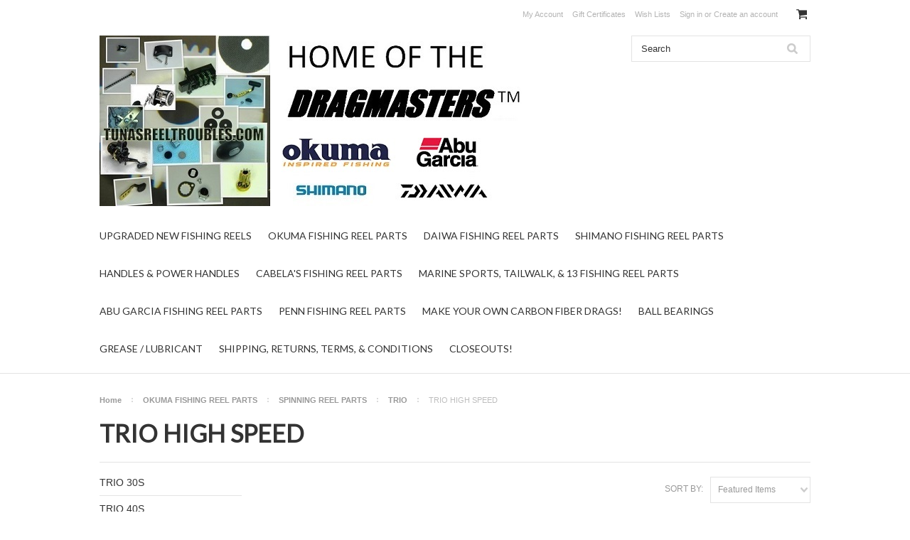

--- FILE ---
content_type: text/html; charset=UTF-8
request_url: https://stores.tunasreeltroubles.com/trio-high-speed/
body_size: 26653
content:
<!DOCTYPE html>

<html lang="en" dir="ltr">

<head>



	<title>OKUMA FISHING REEL PARTS - SPINNING REEL PARTS - TRIO - TRIO HIGH SPEED - Tuna's Reel Troubles</title>

	<meta charset="UTF-8">
	<meta name="description" content="OKUMA TRIO FISHING SPINNING REEL PARTS" />
	<meta name="keywords" content="OKUMA TRIO FISHING SPINNING REEL PARTS" />
	
	<link rel='canonical' href='https://stores.tunasreeltroubles.com/trio-high-speed/' />
	
	
	
	<link href="//fonts.googleapis.com/css?family=Lato:400,300" rel="stylesheet" type="text/css">

	<link rel="shortcut icon" href="https://cdn2.bigcommerce.com/n-yp39j5/zs9lj5a/product_images/fish.png?t=1513784757" />
	<meta name="viewport" content="width=device-width, initial-scale=1">

	<script>
	//<![CDATA[
		(function(){
			// this happens before external dependencies (and dom ready) to reduce page flicker
			var node, i;
			for (i = window.document.childNodes.length; i--;) {
				node = window.document.childNodes[i];
				if (node.nodeName == 'HTML') {
					node.className += ' javascript';
				}
			}
		})();
	//]]>
	</script>

	<link href="https://cdn9.bigcommerce.com/r-50b4fa8997ce43839fb9457331bc39687cd8345a/themes/__master/Styles/styles.css" type="text/css" rel="stylesheet" /><link href="https://cdn9.bigcommerce.com/r-8774358ac847f5192bd3ddf9f49de865acb03d65/themes/ClassicNext/Styles/iselector.css" media="all" type="text/css" rel="stylesheet" />
<link href="https://cdn9.bigcommerce.com/r-8774358ac847f5192bd3ddf9f49de865acb03d65/themes/ClassicNext/Styles/flexslider.css" media="all" type="text/css" rel="stylesheet" />
<link href="https://cdn9.bigcommerce.com/r-8774358ac847f5192bd3ddf9f49de865acb03d65/themes/ClassicNext/Styles/slide-show.css" media="all" type="text/css" rel="stylesheet" />
<link href="https://cdn9.bigcommerce.com/r-8774358ac847f5192bd3ddf9f49de865acb03d65/themes/ClassicNext/Styles/styles-slide-show.css" media="all" type="text/css" rel="stylesheet" />
<link href="https://cdn9.bigcommerce.com/r-8774358ac847f5192bd3ddf9f49de865acb03d65/themes/ClassicNext/Styles/social.css" media="all" type="text/css" rel="stylesheet" />
<link href="https://cdn9.bigcommerce.com/r-8774358ac847f5192bd3ddf9f49de865acb03d65/themes/ClassicNext/Styles/styles.css" media="all" type="text/css" rel="stylesheet" />
<link href="https://cdn9.bigcommerce.com/r-8774358ac847f5192bd3ddf9f49de865acb03d65/themes/ClassicNext/Styles/light.css" media="all" type="text/css" rel="stylesheet" />
<link href="https://cdn9.bigcommerce.com/r-8774358ac847f5192bd3ddf9f49de865acb03d65/themes/ClassicNext/Styles/theme.css" media="all" type="text/css" rel="stylesheet" />
<link href="https://cdn9.bigcommerce.com/r-8774358ac847f5192bd3ddf9f49de865acb03d65/themes/ClassicNext/Styles/grid.css" media="all" type="text/css" rel="stylesheet" />
<link href="https://cdn9.bigcommerce.com/r-8774358ac847f5192bd3ddf9f49de865acb03d65/themes/ClassicNext/Styles/responsive.css" media="all" type="text/css" rel="stylesheet" />
<link href="https://cdn9.bigcommerce.com/r-8774358ac847f5192bd3ddf9f49de865acb03d65/themes/ClassicNext/Styles/font-awesome.css" media="all" type="text/css" rel="stylesheet" />
<link href="https://cdn9.bigcommerce.com/r-522cb09e4d4c91362a873dfb66596075446f4cb2/javascript/jquery/plugins/imodal/imodal.css" type="text/css" rel="stylesheet" /><link href="https://cdn9.bigcommerce.com/r-50b4fa8997ce43839fb9457331bc39687cd8345a/themes/__master/Styles/product.attributes.css" type="text/css" rel="stylesheet" /><link href="https://cdn9.bigcommerce.com/r-522cb09e4d4c91362a873dfb66596075446f4cb2/javascript/jquery/themes/cupertino/ui.all.css" type="text/css" rel="stylesheet" /><link href="https://cdn9.bigcommerce.com/r-8774358ac847f5192bd3ddf9f49de865acb03d65/themes/ClassicNext/Styles/product.quickview.css" type="text/css" rel="stylesheet" /><link href="https://cdn9.bigcommerce.com/r-522cb09e4d4c91362a873dfb66596075446f4cb2/javascript/superfish/css/store.css" type="text/css" rel="stylesheet" />

	<!-- Tell the browsers about our RSS feeds -->
	

	<!-- Include visitor tracking code (if any) -->
	

	

	

	<script src="https://cdn10.bigcommerce.com/r-522cb09e4d4c91362a873dfb66596075446f4cb2/javascript/jquery/1.12.4-patched/jquery.min.js"></script>
	<script src="https://cdn10.bigcommerce.com/r-522cb09e4d4c91362a873dfb66596075446f4cb2/javascript/menudrop.js?"></script>
	<script src="https://cdn10.bigcommerce.com/r-522cb09e4d4c91362a873dfb66596075446f4cb2/javascript/iselector.js?"></script>
	<script src="https://cdn10.bigcommerce.com/r-522cb09e4d4c91362a873dfb66596075446f4cb2/javascript/jquery/plugins/jquery.flexslider.js"></script>
    <script src="https://cdn10.bigcommerce.com/r-522cb09e4d4c91362a873dfb66596075446f4cb2/javascript/viewport.js?"></script>

	<!-- Theme bespoke js -->
	<script src="https://cdn10.bigcommerce.com/r-8774358ac847f5192bd3ddf9f49de865acb03d65/themes/ClassicNext/js/matchMedia.js"></script>
	<script src="https://cdn10.bigcommerce.com/r-8774358ac847f5192bd3ddf9f49de865acb03d65/themes/ClassicNext/js/common.js"></script>
	<script src="https://cdn10.bigcommerce.com/r-8774358ac847f5192bd3ddf9f49de865acb03d65/themes/ClassicNext/js/jquery.autobox.js"></script>
	<script src="https://cdn10.bigcommerce.com/r-8774358ac847f5192bd3ddf9f49de865acb03d65/themes/ClassicNext/js/init.js"></script>
	<script src="https://cdn10.bigcommerce.com/r-8774358ac847f5192bd3ddf9f49de865acb03d65/themes/ClassicNext/js/jquery.uniform.min.js"></script>
	<script src="https://cdn10.bigcommerce.com/r-8774358ac847f5192bd3ddf9f49de865acb03d65/themes/ClassicNext/js/main.js?"></script>

	<script>
	//<![CDATA[
	config.ShopPath = 'https://stores.tunasreeltroubles.com';
	config.AppPath = ''; // BIG-8939: Deprecated, do not use.
	config.FastCart = 0;
	config.ShowCookieWarning = !!0;
	var ThumbImageWidth = 190;
	var ThumbImageHeight = 285;
	//]]>
	</script>
	
<script type="text/javascript">
ShowImageZoomer = false;
$(document).ready(function() {
	$(".QuickView").quickview({
		buttonText: "Quick View",
		buttonColor: "#f7f7f7",
		gradientColor: "#dcdbdb",
		textColor: "#000000"
	});
});
</script>
<script type="text/javascript" src="https://cdn9.bigcommerce.com/r-522cb09e4d4c91362a873dfb66596075446f4cb2/javascript/jquery/plugins/imodal/imodal.js"></script>
<script type="text/javascript" src="https://cdn9.bigcommerce.com/r-522cb09e4d4c91362a873dfb66596075446f4cb2/javascript/jquery/plugins/jqueryui/1.8.18/jquery-ui.min.js"></script>
<script type="text/javascript" src="https://cdn9.bigcommerce.com/r-522cb09e4d4c91362a873dfb66596075446f4cb2/javascript/jquery/plugins/validate/jquery.validate.js"></script>
<script type="text/javascript" src="https://cdn9.bigcommerce.com/r-522cb09e4d4c91362a873dfb66596075446f4cb2/javascript/product.functions.js"></script>
<script type="text/javascript" src="https://cdn9.bigcommerce.com/r-522cb09e4d4c91362a873dfb66596075446f4cb2/javascript/product.attributes.js"></script>
<script type="text/javascript" src="https://cdn9.bigcommerce.com/r-522cb09e4d4c91362a873dfb66596075446f4cb2/javascript/quickview.js"></script>
<script type="text/javascript" src="https://cdn9.bigcommerce.com/r-522cb09e4d4c91362a873dfb66596075446f4cb2/javascript/quickview.initialise.js"></script><script type="text/javascript">
(function () {
    var xmlHttp = new XMLHttpRequest();

    xmlHttp.open('POST', 'https://bes.gcp.data.bigcommerce.com/nobot');
    xmlHttp.setRequestHeader('Content-Type', 'application/json');
    xmlHttp.send('{"store_id":"547112","timezone_offset":"-4","timestamp":"2026-02-01T00:23:05.03168500Z","visit_id":"f3c8aef1-8bf2-4389-807f-ad0531276715","channel_id":1}');
})();
</script>
<script type="text/javascript" src="https://checkout-sdk.bigcommerce.com/v1/loader.js" defer></script>
<script type="text/javascript">
var BCData = {};
</script>

	
	<script type="text/javascript" src="https://cdn9.bigcommerce.com/r-522cb09e4d4c91362a873dfb66596075446f4cb2/javascript/quicksearch.js"></script>
	<!--[if lt IE 9]>
	<script src="https://cdn10.bigcommerce.com/r-8774358ac847f5192bd3ddf9f49de865acb03d65/themes/ClassicNext/js/html5shiv.js"></script>
	<![endif]-->
</head>

    <body>
        
<div id="DrawerMenu">
    <div class="inner">
        <div class="CategoryList" id="SideCategoryList">
    <h3>Categories</h3>
    <div class="BlockContent">
        <div class="SideCategoryListFlyout">
            <ul class="sf-menu sf-horizontal">
<li><a href="https://stores.tunasreeltroubles.com/upgraded-new-fishing-reels/">UPGRADED NEW FISHING REELS</a><ul>
<li><a href="https://stores.tunasreeltroubles.com/okuma-low-profile-line-counter-reels/">OKUMA DRAG UPGRADED REELS</a></li>
<li><a href="https://stores.tunasreeltroubles.com/shimano-drag-upgraded-reels/">SHIMANO DRAG UPGRADED REELS</a></li>

</ul>
</li>
<li><a href="https://stores.tunasreeltroubles.com/okuma-fishing-reel-parts/">OKUMA FISHING REEL PARTS</a><ul>
<li><a href="https://stores.tunasreeltroubles.com/star-drag-line-counter-reel-parts/">STAR DRAG &amp; LINE COUNTER REEL PARTS</a><ul>
<li><a href="https://stores.tunasreeltroubles.com/avenger-av-300l/">AVENGER AV-300L</a></li>
<li><a href="https://stores.tunasreeltroubles.com/catalina-ct-series/">CATALINA CT SERIES</a><ul>
<li><a href="https://stores.tunasreeltroubles.com/ct-15c/">CT-15C</a></li>
<li><a href="https://stores.tunasreeltroubles.com/ct-15d/">CT-15D</a></li>
<li><a href="https://stores.tunasreeltroubles.com/ct-15l/">CT-15L</a></li>
<li><a href="https://stores.tunasreeltroubles.com/ct-20c/">CT-20C</a></li>
<li><a href="https://stores.tunasreeltroubles.com/ct-20d/">CT-20D</a></li>
<li><a href="https://stores.tunasreeltroubles.com/ct-20l/">CT-20L</a></li>
<li><a href="https://stores.tunasreeltroubles.com/ct-205da/">CT-205Da</a></li>
<li><a href="https://stores.tunasreeltroubles.com/ct-25c/">CT-25C</a></li>
<li><a href="https://stores.tunasreeltroubles.com/ct-25cs/">CT-25CS</a></li>
<li><a href="https://stores.tunasreeltroubles.com/ct-25d/">CT-25D</a></li>
<li><a href="https://stores.tunasreeltroubles.com/ct-25l/">CT-25L</a></li>
<li><a href="https://stores.tunasreeltroubles.com/ct-30c/">CT-30C</a></li>
<li><a href="https://stores.tunasreeltroubles.com/ct-30cs/">CT-30CS</a></li>
<li><a href="https://stores.tunasreeltroubles.com/ct-30d/">CT-30D</a></li>
<li><a href="https://stores.tunasreeltroubles.com/ct-30l/">CT-30L</a></li>
<li><a href="https://stores.tunasreeltroubles.com/ct-305da/">CT-305Da</a></li>
<li><a href="https://stores.tunasreeltroubles.com/ct-45c/">CT-45C</a></li>
<li><a href="https://stores.tunasreeltroubles.com/ct-45d/">CT-45D</a></li>
<li><a href="https://stores.tunasreeltroubles.com/ct-45l/">CT-45L</a></li>
<li><a href="https://stores.tunasreeltroubles.com/ct-455da/">CT-455Da</a></li>
<li><a href="https://stores.tunasreeltroubles.com/ct-55c/">CT-55C</a></li>
<li><a href="https://stores.tunasreeltroubles.com/ct-55n/">CT-55N</a></li>
<li><a href="https://stores.tunasreeltroubles.com/ct-55w/">CT-55W</a></li>

</ul>
</li>
<li><a href="https://stores.tunasreeltroubles.com/catalina-a-series/">CATALINA A SERIES</a><ul>
<li><a href="https://stores.tunasreeltroubles.com/ct-30da/">CT-30DA</a></li>
<li><a href="https://stores.tunasreeltroubles.com/ct-45da/">CT-45DA</a></li>
<li><a href="https://stores.tunasreeltroubles.com/ctl-55ha/">CTL-55HA</a></li>

</ul>
</li>
<li><a href="https://stores.tunasreeltroubles.com/clarion-clr-series/">CLARION CLR SERIES</a><ul>
<li><a href="https://stores.tunasreeltroubles.com/clr-203l/">CLR-203L</a></li>
<li><a href="https://stores.tunasreeltroubles.com/clr-204d/">CLR-204D</a></li>
<li><a href="https://stores.tunasreeltroubles.com/clr-303l/">CLR-303L</a></li>
<li><a href="https://stores.tunasreeltroubles.com/clr-304d/">CLR-304D</a></li>
<li><a href="https://stores.tunasreeltroubles.com/clr-453l/">CLR-453L</a></li>
<li><a href="https://stores.tunasreeltroubles.com/clr-453ls/">CLR-453LS</a></li>
<li><a href="https://stores.tunasreeltroubles.com/clr-454d/">CLR-454D</a></li>
<li><a href="https://stores.tunasreeltroubles.com/clr-553l/">CLR-553L</a></li>
<li><a href="https://stores.tunasreeltroubles.com/clr-553ls/">CLR-553LS</a></li>

</ul>
</li>
<li><a href="https://stores.tunasreeltroubles.com/cedros-csd-series/">CEDROS CSD SERIES</a><ul>
<li><a href="https://stores.tunasreeltroubles.com/csd-10s/">CSD-10S</a></li>
<li><a href="https://stores.tunasreeltroubles.com/csd-12s/">CSD-12S</a></li>
<li><a href="https://stores.tunasreeltroubles.com/csd-15s/">CSD-15S</a></li>

</ul>
</li>
<li><a href="https://stores.tunasreeltroubles.com/classic-pro-cl-clx-xp-xpd-xt/">CLASSIC PRO CL, CLX, XP, XPD, &amp; XT</a><ul>
<li><a href="https://stores.tunasreeltroubles.com/classic-pro-cl-series/">CLASSIC PRO CL SERIES</a><ul>
<li><a href="https://stores.tunasreeltroubles.com/cl-200c/">CL-200C</a></li>
<li><a href="https://stores.tunasreeltroubles.com/cl-200l/">CL-200L</a></li>
<li><a href="https://stores.tunasreeltroubles.com/cl-202/">CL-202</a></li>
<li><a href="https://stores.tunasreeltroubles.com/cl-202c/">CL-202C</a></li>
<li><a href="https://stores.tunasreeltroubles.com/cl-202l/">CL-202L</a></li>
<li><a href="https://stores.tunasreeltroubles.com/cl-300/">CL-300</a></li>
<li><a href="https://stores.tunasreeltroubles.com/cl-300c/">CL-300C</a></li>
<li><a href="https://stores.tunasreeltroubles.com/cl-300l/">CL-300L</a></li>
<li><a href="https://stores.tunasreeltroubles.com/cl-300lx/">CL-300LX</a></li>
<li><a href="https://stores.tunasreeltroubles.com/cl-302c/">CL-302C</a></li>
<li><a href="https://stores.tunasreeltroubles.com/cl-302l/">CL-302L</a></li>
<li><a href="https://stores.tunasreeltroubles.com/cl-302lx/">CL-302LX</a></li>
<li><a href="https://stores.tunasreeltroubles.com/cl-450/">CL-450</a></li>
<li><a href="https://stores.tunasreeltroubles.com/cl-450c/">CL-450C</a></li>
<li><a href="https://stores.tunasreeltroubles.com/cl-450l/">CL-450L</a></li>
<li><a href="https://stores.tunasreeltroubles.com/cl-452/">CL-452</a></li>
<li><a href="https://stores.tunasreeltroubles.com/cl-452c/">CL-452C</a></li>
<li><a href="https://stores.tunasreeltroubles.com/cl-452l/">CL-452L</a></li>
<li><a href="https://stores.tunasreeltroubles.com/cl-552/">CL-552</a></li>
<li><a href="https://stores.tunasreeltroubles.com/cl-552w/">CL-552W</a></li>

</ul>
</li>
<li><a href="https://stores.tunasreeltroubles.com/classic-pro-clx-xt-series/">CLASSIC PRO XT SERIES</a><ul>
<li><a href="https://stores.tunasreeltroubles.com/clx-150la/">CLX-150La</a></li>
<li><a href="https://stores.tunasreeltroubles.com/clx-200l/">CLX-200L</a></li>
<li><a href="https://stores.tunasreeltroubles.com/clx-200la/">CLX-200La</a></li>
<li><a href="https://stores.tunasreeltroubles.com/clx-300l-clx-300l-cl/">CLX-300L</a></li>
<li><a href="https://stores.tunasreeltroubles.com/clx-300la/">CLX-300La</a></li>
<li><a href="https://stores.tunasreeltroubles.com/clx-300lx/">CLX-300LX</a></li>
<li><a href="https://stores.tunasreeltroubles.com/clx-300lxa/">CLX-300LXa</a></li>
<li><a href="https://stores.tunasreeltroubles.com/clx-300lxag/">CLX-300LXaG</a></li>
<li><a href="https://stores.tunasreeltroubles.com/clx-302l/">CLX-302L</a></li>
<li><a href="https://stores.tunasreeltroubles.com/clx-302la/">CLX-302La</a></li>
<li><a href="https://stores.tunasreeltroubles.com/clx-302lx/">CLX-302LX</a></li>
<li><a href="https://stores.tunasreeltroubles.com/clx-302lxa/">CLX-302LXa</a></li>
<li><a href="https://stores.tunasreeltroubles.com/clx-450l/">CLX-450L</a></li>
<li><a href="https://stores.tunasreeltroubles.com/clx-450la/">CLX-450La</a></li>
<li><a href="https://stores.tunasreeltroubles.com/clx-450lx/">CLX-450LX</a></li>
<li><a href="https://stores.tunasreeltroubles.com/clx-452l/">CLX-452L</a></li>
<li><a href="https://stores.tunasreeltroubles.com/clx-452la/">CLX-452La</a></li>
<li><a href="https://stores.tunasreeltroubles.com/clx-452lx/">CLX-452LX</a></li>
<li><a href="https://stores.tunasreeltroubles.com/clx-452lxa/">CLX-452LXa</a></li>

</ul>
</li>
<li><a href="https://stores.tunasreeltroubles.com/classic-pro-xp-series/">CLASSIC PRO XP SERIES</a><ul>
<li><a href="https://stores.tunasreeltroubles.com/xp-202l/">XP-202L</a></li>
<li><a href="https://stores.tunasreeltroubles.com/xp-202la/">XP-202La</a></li>
<li><a href="https://stores.tunasreeltroubles.com/xp-302l/">XP-302L</a></li>
<li><a href="https://stores.tunasreeltroubles.com/xp-302la/">XP-302La</a></li>
<li><a href="https://stores.tunasreeltroubles.com/xp-452c/">XP-452C</a></li>
<li><a href="https://stores.tunasreeltroubles.com/xp-452l/">XP-452L</a></li>
<li><a href="https://stores.tunasreeltroubles.com/xp-452la/">XP-452La</a></li>

</ul>
</li>
<li><a href="https://stores.tunasreeltroubles.com/classic-pro-xpd-series/">CLASSIC PRO XPD SERIES</a><ul>
<li><a href="https://stores.tunasreeltroubles.com/xpd-20/">XPD-20D</a></li>
<li><a href="https://stores.tunasreeltroubles.com/xpd-20da/">XPD-20Da</a></li>
<li><a href="https://stores.tunasreeltroubles.com/xpd-20dlxa/">XPD-20DLXa</a></li>
<li><a href="https://stores.tunasreeltroubles.com/xpd-30d/">XPD-30D</a></li>
<li><a href="https://stores.tunasreeltroubles.com/xp-30da/">XPD-30Da</a></li>
<li><a href="https://stores.tunasreeltroubles.com/xpd-30dlx/">XPD-30DLX</a></li>
<li><a href="https://stores.tunasreeltroubles.com/xpd-30dlxa/">XPD-30DLXa</a></li>

</ul>
</li>

</ul>
</li>
<li><a href="https://stores.tunasreeltroubles.com/cold-water-cw-series/">COLD WATER CW SERIES</a><ul>
<li><a href="https://stores.tunasreeltroubles.com/cw-153d/">CW-153D</a></li>
<li><a href="https://stores.tunasreeltroubles.com/cw-153dlx-cw-153dlxm/">CW-153DLX &amp; CW-153DLXm</a></li>
<li><a href="https://stores.tunasreeltroubles.com/cw-203d/">CW-203D</a></li>
<li><a href="https://stores.tunasreeltroubles.com/cw-203dlx-cw-203dlxm/">CW-203DLX &amp; CW-203DLXm</a></li>
<li><a href="https://stores.tunasreeltroubles.com/cw-303d/">CW-303D</a></li>
<li><a href="https://stores.tunasreeltroubles.com/cw-303dlx/">CW-303DLX</a></li>
<li><a href="https://stores.tunasreeltroubles.com/cw-354d-baitcast/">CW-354D LOW PROFILE BAITCAST</a></li>
<li><a href="https://stores.tunasreeltroubles.com/cw-354dlx-low-profile-baitcast/">CW-354DLX LOW PROFILE BAITCAST</a></li>
<li><a href="https://stores.tunasreeltroubles.com/cw-453d/">CW-453D</a></li>

</ul>
</li>
<li><a href="https://stores.tunasreeltroubles.com/cold-water-a-series/">COLD WATER A SERIES</a><ul>
<li><a href="https://stores.tunasreeltroubles.com/cw-15da/">CW-15DA</a></li>
<li><a href="https://stores.tunasreeltroubles.com/cw-20da/">CW-20DA</a></li>
<li><a href="https://stores.tunasreeltroubles.com/cw-20dla/">CW-20DLA</a></li>
<li><a href="https://stores.tunasreeltroubles.com/cw-30da/">CW-30DA</a></li>
<li><a href="https://stores.tunasreeltroubles.com/cw-30dha/">CW-30DHA</a></li>
<li><a href="https://stores.tunasreeltroubles.com/cw-30dla/">CW-30DLA</a></li>
<li><a href="https://stores.tunasreeltroubles.com/cw-45da-1/">CW-45DA</a></li>
<li><a href="https://stores.tunasreeltroubles.com/cw-45dha/">CW-45DHA</a></li>
<li><a href="https://stores.tunasreeltroubles.com/cwl-55ha/">CWL-55HA</a></li>

</ul>
</li>
<li><a href="https://stores.tunasreeltroubles.com/cold-water-high-speed/">COLD WATER HIGH SPEED</a><ul>
<li><a href="https://stores.tunasreeltroubles.com/cw-303ds/">CW-303DS</a></li>
<li><a href="https://stores.tunasreeltroubles.com/cw-453ds/">CW-453DS</a></li>
<li><a href="https://stores.tunasreeltroubles.com/cw-553ls/">CW-553LS</a></li>

</ul>
</li>
<li><a href="https://stores.tunasreeltroubles.com/contoura-cr/">CONTOURA CR</a><ul>
<li><a href="https://stores.tunasreeltroubles.com/cr-203cs/">CR-203CS</a></li>
<li><a href="https://stores.tunasreeltroubles.com/cr-303cs/">CR-303CS</a></li>
<li><a href="https://stores.tunasreeltroubles.com/cr-453cs/">CR-453CS</a></li>
<li><a href="https://stores.tunasreeltroubles.com/cr-553/">CR-553</a></li>
<li><a href="https://stores.tunasreeltroubles.com/cr-603/">CR-603</a></li>

</ul>
</li>
<li><a href="https://stores.tunasreeltroubles.com/convector-cn-series/">CONVECTOR CN SERIES</a><ul>
<li><a href="https://stores.tunasreeltroubles.com/cn-15c/">CN-15C</a></li>
<li><a href="https://stores.tunasreeltroubles.com/cn-15d/">CN-15D</a></li>
<li><a href="https://stores.tunasreeltroubles.com/cn-15l/">CN-15L</a></li>
<li><a href="https://stores.tunasreeltroubles.com/cn-20c/">CN-20C</a></li>
<li><a href="https://stores.tunasreeltroubles.com/cn-20d/">CN-20D</a></li>
<li><a href="https://stores.tunasreeltroubles.com/cn-20l/">CN-20L</a></li>
<li><a href="https://stores.tunasreeltroubles.com/cn-30c/">CN-30C</a></li>
<li><a href="https://stores.tunasreeltroubles.com/cn-30cs/">CN-30CS</a></li>
<li><a href="https://stores.tunasreeltroubles.com/cn-30d/">CN-30D</a></li>
<li><a href="https://stores.tunasreeltroubles.com/cn-30l/">CN-30L</a></li>
<li><a href="https://stores.tunasreeltroubles.com/cn-30lx/">CN-30LX</a></li>
<li><a href="https://stores.tunasreeltroubles.com/cn-45c/">CN-45C</a></li>
<li><a href="https://stores.tunasreeltroubles.com/cn-45d/">CN-45D</a></li>
<li><a href="https://stores.tunasreeltroubles.com/cn-45l/">CN-45L</a></li>
<li><a href="https://stores.tunasreeltroubles.com/cn-55/">CN-55</a></li>
<li><a href="https://stores.tunasreeltroubles.com/cn-55l/">CN-55L</a></li>
<li><a href="https://stores.tunasreeltroubles.com/cn-55s/">CN-55S</a></li>
<li><a href="https://stores.tunasreeltroubles.com/cn-55ss/">CN-55SS</a></li>
<li><a href="https://stores.tunasreeltroubles.com/cn-55w/">CN-55W</a></li>

</ul>
</li>
<li><a href="https://stores.tunasreeltroubles.com/convector-cv-1/">CONVECTOR CV  SERIES</a><ul>
<li><a href="https://stores.tunasreeltroubles.com/cv-15c/">CV-15C</a></li>
<li><a href="https://stores.tunasreeltroubles.com/cv-15cs/">CV-15CS</a></li>
<li><a href="https://stores.tunasreeltroubles.com/cv-15d/">CV-15D</a></li>
<li><a href="https://stores.tunasreeltroubles.com/cv-15l/">CV-15L</a></li>
<li><a href="https://stores.tunasreeltroubles.com/cv-20c/">CV-20C</a></li>
<li><a href="https://stores.tunasreeltroubles.com/cv-20cs/">CV-20CS</a></li>
<li><a href="https://stores.tunasreeltroubles.com/cv-20d/">CV-20D</a></li>
<li><a href="https://stores.tunasreeltroubles.com/cv-20dlx/">CV-20DLX</a></li>
<li><a href="https://stores.tunasreeltroubles.com/cv-20l/">CV-20L</a></li>
<li><a href="https://stores.tunasreeltroubles.com/cv-30c/">CV-30C</a></li>
<li><a href="https://stores.tunasreeltroubles.com/cv-30cs/">CV-30CS</a></li>
<li><a href="https://stores.tunasreeltroubles.com/cv-30d/">CV-30D</a></li>
<li><a href="https://stores.tunasreeltroubles.com/cv-30dlx/">CV-30DLX</a></li>
<li><a href="https://stores.tunasreeltroubles.com/cv-30ds/">CV-30DS</a></li>
<li><a href="https://stores.tunasreeltroubles.com/cv-30l/">CV-30L</a></li>
<li><a href="https://stores.tunasreeltroubles.com/cv-30lx/">CV-30LX</a></li>
<li><a href="https://stores.tunasreeltroubles.com/cv-354d-baitcast/">CV-354D BAITCAST</a></li>
<li><a href="https://stores.tunasreeltroubles.com/cv-354dlx-baitcast/">CV-354DLX BAITCAST</a></li>
<li><a href="https://stores.tunasreeltroubles.com/cv-45c/">CV-45C</a></li>
<li><a href="https://stores.tunasreeltroubles.com/cv-45cs/">CV-45CS</a></li>
<li><a href="https://stores.tunasreeltroubles.com/cv-45d/">CV-45D</a></li>
<li><a href="https://stores.tunasreeltroubles.com/cv-45ds/">CV-45DS</a></li>
<li><a href="https://stores.tunasreeltroubles.com/cv-45l/">CV-45L</a></li>
<li><a href="https://stores.tunasreeltroubles.com/cv-45ls/">CV-45LS</a></li>
<li><a href="https://stores.tunasreeltroubles.com/cv-55/">CV-55</a></li>
<li><a href="https://stores.tunasreeltroubles.com/cv-55l/">CV-55L</a></li>
<li><a href="https://stores.tunasreeltroubles.com/cv-55ls/">CV-55LS</a></li>
<li><a href="https://stores.tunasreeltroubles.com/cv-55s/">CV-55S</a></li>
<li><a href="https://stores.tunasreeltroubles.com/cv-55ss/">CV-55SS</a></li>
<li><a href="https://stores.tunasreeltroubles.com/cv-55w/">CV-55W</a></li>

</ul>
</li>
<li><a href="https://stores.tunasreeltroubles.com/convector-b-series/">CONVECTOR B SERIES</a><ul>
<li><a href="https://stores.tunasreeltroubles.com/cv-15db/">CV-15DB</a></li>
<li><a href="https://stores.tunasreeltroubles.com/cv-15dlb/">CV-15DLB</a></li>
<li><a href="https://stores.tunasreeltroubles.com/cv-20db/">CV-20DB</a></li>
<li><a href="https://stores.tunasreeltroubles.com/cv-20dlb/">CV-20DLB</a></li>
<li><a href="https://stores.tunasreeltroubles.com/new-category-2/">CVL-20B</a></li>
<li><a href="https://stores.tunasreeltroubles.com/cv-30db/">CV-30DB</a></li>
<li><a href="https://stores.tunasreeltroubles.com/cv-30dhb/">CV-30DHB</a></li>
<li><a href="https://stores.tunasreeltroubles.com/cv-30dlb/">CV-30DLB</a></li>
<li><a href="https://stores.tunasreeltroubles.com/cvl-30b/">CVL-30B</a></li>
<li><a href="https://stores.tunasreeltroubles.com/cv-45db/">CV-45DB</a></li>
<li><a href="https://stores.tunasreeltroubles.com/cv-45dhb/">CV-45DHB</a></li>
<li><a href="https://stores.tunasreeltroubles.com/cvl-45b/">CVL-45B</a></li>
<li><a href="https://stores.tunasreeltroubles.com/cvl-55b/">CVL-55B</a></li>

</ul>
</li>
<li><a href="https://stores.tunasreeltroubles.com/cortez-cz-series/">CORTEZ CZ SERIES</a><ul>
<li><a href="https://stores.tunasreeltroubles.com/cz-5cs-5csa/">CZ-5CS &amp; 5CSa</a></li>
<li><a href="https://stores.tunasreeltroubles.com/cz-10cs-10csa/">CZ-10CS &amp; 10CSa</a></li>
<li><a href="https://stores.tunasreeltroubles.com/cz-12cs-12csa/">CZ-12CS &amp; 12CSa</a></li>
<li><a href="https://stores.tunasreeltroubles.com/cz-55w-55wa/">CZ-55W &amp; 55Wa</a></li>

</ul>
</li>
<li><a href="https://stores.tunasreeltroubles.com/diezel-dz-series/">DIEZEL DZ SERIES</a><ul>
<li><a href="https://stores.tunasreeltroubles.com/dz-20d/">DZ-20D</a></li>
<li><a href="https://stores.tunasreeltroubles.com/dz-20l/">DZ-20L</a></li>
<li><a href="https://stores.tunasreeltroubles.com/dz-30d/">DZ-30D</a></li>
<li><a href="https://stores.tunasreeltroubles.com/dz-30l/">DZ-30L</a></li>
<li><a href="https://stores.tunasreeltroubles.com/dz-45c/">DZ-45C</a></li>
<li><a href="https://stores.tunasreeltroubles.com/dz-45l/">DZ-45L</a></li>
<li><a href="https://stores.tunasreeltroubles.com/dz-55/">DZ-55</a></li>

</ul>
</li>
<li><a href="https://stores.tunasreeltroubles.com/magda-ma-series/">MAGDA PRO D &amp; DX SERIES</a><ul>
<li><a href="https://stores.tunasreeltroubles.com/ma-15d-ma-15dx/">MA-15D &amp; MA-15DX</a></li>
<li><a href="https://stores.tunasreeltroubles.com/ma-20d-ma-20dx/">MA-20D &amp; MA-20DX</a></li>
<li><a href="https://stores.tunasreeltroubles.com/ma-20dlx/">MA-20DLX</a></li>
<li><a href="https://stores.tunasreeltroubles.com/ma-30d-ma-30dx/">MA-30D &amp; MA-30DX</a></li>
<li><a href="https://stores.tunasreeltroubles.com/ma-30dlx/">MA-30DLX</a></li>
<li><a href="https://stores.tunasreeltroubles.com/ma-45d-ma-45dx/">MA-45D &amp; MA-45DX</a></li>

</ul>
</li>
<li><a href="https://stores.tunasreeltroubles.com/magda-pro-dxt-series/">MAGDA PRO DXT SERIES</a><ul>
<li><a href="https://stores.tunasreeltroubles.com/ma-15dxt-t/">MA-15DXT-T</a></li>
<li><a href="https://stores.tunasreeltroubles.com/ma-20dlxt/">MA-20DLXT</a></li>
<li><a href="https://stores.tunasreeltroubles.com/ma-20dxt/">MA-20DXT</a></li>
<li><a href="https://stores.tunasreeltroubles.com/ma-30dlxt/">MA-30DLXT</a></li>
<li><a href="https://stores.tunasreeltroubles.com/ma-30dxt/">MA-30DXT</a></li>
<li><a href="https://stores.tunasreeltroubles.com/ma-45dxt/">MA-45DXT</a></li>

</ul>
</li>
<li><a href="https://stores.tunasreeltroubles.com/magnetix-mg/">MAGNETIX MG</a><ul>
<li><a href="https://stores.tunasreeltroubles.com/mg-15-series/">MG-15 SERIES</a><ul>
<li><a href="https://stores.tunasreeltroubles.com/new-category-1/">MG-15CS</a></li>
<li><a href="https://stores.tunasreeltroubles.com/mg-15ls/">MG-15LS</a></li>

</ul>
</li>
<li><a href="https://stores.tunasreeltroubles.com/mg-20-series/">MG-20 SERIES</a><ul>
<li><a href="https://stores.tunasreeltroubles.com/mg-20cs/">MG-20CS</a></li>
<li><a href="https://stores.tunasreeltroubles.com/mg-20ls/">MG-20LS</a></li>

</ul>
</li>
<li><a href="https://stores.tunasreeltroubles.com/mg-30-series/">MG-30 SERIES</a><ul>
<li><a href="https://stores.tunasreeltroubles.com/mg-30cs/">MG-30CS</a></li>
<li><a href="https://stores.tunasreeltroubles.com/mg-30ls/">MG-30LS</a></li>

</ul>
</li>
<li><a href="https://stores.tunasreeltroubles.com/mg-45-series/">MG-45 SERIES</a><ul>
<li><a href="https://stores.tunasreeltroubles.com/mg-45cs/">MG-45CS</a></li>
<li><a href="https://stores.tunasreeltroubles.com/mg-45ls/">MG-45LS</a></li>

</ul>
</li>

</ul>
</li>
<li><a href="https://stores.tunasreeltroubles.com/alc-mag-surf/">MAG SURF ALC-20CS</a></li>
<li><a href="https://stores.tunasreeltroubles.com/mag-system-ms/">MAG SYSTEM MS</a><ul>
<li><a href="https://stores.tunasreeltroubles.com/ms-15-series/">MS-15 SERIES</a><ul>
<li><a href="https://stores.tunasreeltroubles.com/ms-15cs/">MS-15CS</a></li>
<li><a href="https://stores.tunasreeltroubles.com/ms-15ls/">MS-15LS</a></li>

</ul>
</li>
<li><a href="https://stores.tunasreeltroubles.com/ms-20-series/">MS-20 SERIES</a><ul>
<li><a href="https://stores.tunasreeltroubles.com/ms-20cs/">MS-20CS</a></li>
<li><a href="https://stores.tunasreeltroubles.com/ms-20ls/">MS-20LS</a></li>

</ul>
</li>
<li><a href="https://stores.tunasreeltroubles.com/ms-25-series/">MS-25 SERIES</a><ul>
<li><a href="https://stores.tunasreeltroubles.com/ms-25cs/">MS-25CS</a></li>
<li><a href="https://stores.tunasreeltroubles.com/ms-25ls-1/">MS-25LS</a></li>

</ul>
</li>
<li><a href="https://stores.tunasreeltroubles.com/ms-30-series/">MS-30 SERIES</a><ul>
<li><a href="https://stores.tunasreeltroubles.com/ms-30cs/">MS-30CS</a></li>
<li><a href="https://stores.tunasreeltroubles.com/ms-30ls/">MS-30LS</a></li>

</ul>
</li>
<li><a href="https://stores.tunasreeltroubles.com/ms-45-series/">MS-45 SERIES</a><ul>
<li><a href="https://stores.tunasreeltroubles.com/ms-45cs/">MS-45CS</a></li>
<li><a href="https://stores.tunasreeltroubles.com/ms-45ls/">MS-45LS</a></li>

</ul>
</li>

</ul>
</li>
<li><a href="https://stores.tunasreeltroubles.com/sea-demon-sdo/">SEA DEMON SDO</a><ul>
<li><a href="https://stores.tunasreeltroubles.com/sdo-30c/">SDO-30C</a></li>
<li><a href="https://stores.tunasreeltroubles.com/sdo30l/">SDO-30L</a></li>
<li><a href="https://stores.tunasreeltroubles.com/sdo45l/">SDO-45L</a></li>

</ul>
</li>
<li><a href="https://stores.tunasreeltroubles.com/searay-sr/">SEARAY SR</a><ul>
<li><a href="https://stores.tunasreeltroubles.com/sr-20l/">SR-20L</a></li>
<li><a href="https://stores.tunasreeltroubles.com/sr-30l/">SR-30L</a></li>
<li><a href="https://stores.tunasreeltroubles.com/sr-45l/">SR-45L</a></li>

</ul>
</li>
<li><a href="https://stores.tunasreeltroubles.com/star-drag-sd-series/">STAR DRAG SD SERIES</a><ul>
<li><a href="https://stores.tunasreeltroubles.com/sd-20d/">SD-20D</a></li>
<li><a href="https://stores.tunasreeltroubles.com/sd-20l/">SD-20L</a></li>
<li><a href="https://stores.tunasreeltroubles.com/sd-30c/">SD-30C</a></li>
<li><a href="https://stores.tunasreeltroubles.com/sd-30d/">SD-30D</a></li>
<li><a href="https://stores.tunasreeltroubles.com/sd-30l/">SD-30L</a></li>
<li><a href="https://stores.tunasreeltroubles.com/sd-30lx/">SD-30LX</a></li>
<li><a href="https://stores.tunasreeltroubles.com/sd-45c/">SD-45C</a></li>
<li><a href="https://stores.tunasreeltroubles.com/sd-45d/">SD-45D</a></li>
<li><a href="https://stores.tunasreeltroubles.com/sd-45l/">SD-45L</a></li>
<li><a href="https://stores.tunasreeltroubles.com/sd-55/">SD-55</a></li>
<li><a href="https://stores.tunasreeltroubles.com/sd-55l/">SD-55L</a></li>
<li><a href="https://stores.tunasreeltroubles.com/sd-55w/">SD-55W</a></li>

</ul>
</li>
<li><a href="https://stores.tunasreeltroubles.com/storm-runner-str/">STORMRUNNER STR</a><ul>
<li><a href="https://stores.tunasreeltroubles.com/storm-runner-str-20d/">STR-20D</a></li>
<li><a href="https://stores.tunasreeltroubles.com/storm-runner-str-30d/">STR-30D</a></li>
<li><a href="https://stores.tunasreeltroubles.com/storm-runner-str-45d/">STR-45D</a></li>
<li><a href="https://stores.tunasreeltroubles.com/storm-runner-str-55l/">STR-55L</a></li>

</ul>
</li>
<li><a href="https://stores.tunasreeltroubles.com/stratamaster-sm-series/">STRATAMASTER SM SERIES</a><ul>
<li><a href="https://stores.tunasreeltroubles.com/sm-15d/">SM-15D</a></li>
<li><a href="https://stores.tunasreeltroubles.com/sm-20d/">SM-20D</a></li>
<li><a href="https://stores.tunasreeltroubles.com/sm-30d/">SM-30D</a></li>
<li><a href="https://stores.tunasreeltroubles.com/sm-45d/">SM-45D</a></li>

</ul>
</li>

</ul>
</li>
<li><a href="https://stores.tunasreeltroubles.com/spinning-reel-parts-1/">SPINNING REEL PARTS</a><ul>
<li><a href="https://stores.tunasreeltroubles.com/drag-knobs/">DRAG KNOBS</a></li>
<li><a href="https://stores.tunasreeltroubles.com/acuador-fs/">ACUADOR FS</a><ul>
<li><a href="https://stores.tunasreeltroubles.com/fs-10-ultralite/">FS-10 ULTRALITE</a></li>
<li><a href="https://stores.tunasreeltroubles.com/fs-15/">FS-15</a></li>
<li><a href="https://stores.tunasreeltroubles.com/fs-20/">FS-20</a></li>
<li><a href="https://stores.tunasreeltroubles.com/fs-30/">FS-30</a></li>
<li><a href="https://stores.tunasreeltroubles.com/fs-40/">FS-40</a></li>
<li><a href="https://stores.tunasreeltroubles.com/fs-50/">FS-50</a></li>
<li><a href="https://stores.tunasreeltroubles.com/fs-65/">FS-65</a></li>
<li><a href="https://stores.tunasreeltroubles.com/fs-80/">FS-80</a></li>

</ul>
</li>
<li><a href="https://stores.tunasreeltroubles.com/alumina-al/">ALUMINA AL</a><ul>
<li><a href="https://stores.tunasreeltroubles.com/al-10/">AL-10</a></li>
<li><a href="https://stores.tunasreeltroubles.com/al-15/">AL-15</a></li>
<li><a href="https://stores.tunasreeltroubles.com/al-20/">AL-20</a></li>
<li><a href="https://stores.tunasreeltroubles.com/al-30/">AL-30</a></li>
<li><a href="https://stores.tunasreeltroubles.com/al-40/">AL-40</a></li>
<li><a href="https://stores.tunasreeltroubles.com/al-45/">AL-45</a></li>
<li><a href="https://stores.tunasreeltroubles.com/al-55/">AL-55</a></li>
<li><a href="https://stores.tunasreeltroubles.com/al-55s/">AL-55S</a></li>
<li><a href="https://stores.tunasreeltroubles.com/al-65/">AL-65</a></li>
<li><a href="https://stores.tunasreeltroubles.com/al-80/">AL-80</a></li>

</ul>
</li>
<li><a href="https://stores.tunasreeltroubles.com/avenger-baitfeeder-abf/">AVENGER BAITFEEDER ABF</a><ul>
<li><a href="https://stores.tunasreeltroubles.com/avenger-abf/">AVENGER ABF</a><ul>
<li><a href="https://stores.tunasreeltroubles.com/abf-500/">ABF-500</a></li>
<li><a href="https://stores.tunasreeltroubles.com/abf-1000/">ABF-1000</a></li>
<li><a href="https://stores.tunasreeltroubles.com/abf-20a/">ABF-20a</a></li>
<li><a href="https://stores.tunasreeltroubles.com/abf-30/">ABF-30</a></li>
<li><a href="https://stores.tunasreeltroubles.com/abf-3000/">ABF-3000</a></li>
<li><a href="https://stores.tunasreeltroubles.com/abf-40/">ABF-40</a></li>
<li><a href="https://stores.tunasreeltroubles.com/abf-4000/">ABF-4000</a></li>
<li><a href="https://stores.tunasreeltroubles.com/abf-50/">ABF-50</a></li>
<li><a href="https://stores.tunasreeltroubles.com/abf-65/">ABF-65</a></li>
<li><a href="https://stores.tunasreeltroubles.com/abf-6000/">ABF-6000</a></li>
<li><a href="https://stores.tunasreeltroubles.com/abf-8000/">ABF-8000</a></li>
<li><a href="https://stores.tunasreeltroubles.com/abf-90/">ABF-90</a></li>

</ul>
</li>
<li><a href="https://stores.tunasreeltroubles.com/avenger-abf-b-series/">AVENGER ABF B-SERIES</a><ul>
<li><a href="https://stores.tunasreeltroubles.com/abf-20b/">ABF-20b</a></li>
<li><a href="https://stores.tunasreeltroubles.com/abf-30b/">ABF-30b</a></li>
<li><a href="https://stores.tunasreeltroubles.com/abf-40b/">ABF-40b</a></li>
<li><a href="https://stores.tunasreeltroubles.com/abf-55b/">ABF-55b</a></li>
<li><a href="https://stores.tunasreeltroubles.com/abf-65b/">ABF-65b</a></li>
<li><a href="https://stores.tunasreeltroubles.com/abf-80b/">ABF-80b</a></li>

</ul>
</li>

</ul>
</li>
<li><a href="https://stores.tunasreeltroubles.com/avenger-av-series/">AVENGER AV SERIES</a><ul>
<li><a href="https://stores.tunasreeltroubles.com/av-500a/">AV-500a</a></li>
<li><a href="https://stores.tunasreeltroubles.com/av-1000/">AV-1000</a></li>
<li><a href="https://stores.tunasreeltroubles.com/av-1000a/">AV-1000a</a></li>
<li><a href="https://stores.tunasreeltroubles.com/av-10b-av-10b-le/">AV-10b &amp; AV-10b-LE</a></li>
<li><a href="https://stores.tunasreeltroubles.com/av-15/">AV-15</a></li>
<li><a href="https://stores.tunasreeltroubles.com/av-15a/">AV-15a</a></li>
<li><a href="https://stores.tunasreeltroubles.com/av-20/">AV-20</a></li>
<li><a href="https://stores.tunasreeltroubles.com/av-20a/">AV-20a</a></li>
<li><a href="https://stores.tunasreeltroubles.com/av-25a/">AV-25a</a></li>
<li><a href="https://stores.tunasreeltroubles.com/av25b/">AV-25b</a></li>
<li><a href="https://stores.tunasreeltroubles.com/av-2500/">AV-2500</a></li>
<li><a href="https://stores.tunasreeltroubles.com/av-30/">AV-30</a></li>
<li><a href="https://stores.tunasreeltroubles.com/av-30a/">AV-30a</a></li>
<li><a href="https://stores.tunasreeltroubles.com/av-30b-av-30mb/">AV-30b &amp; AV-30Mb</a></li>
<li><a href="https://stores.tunasreeltroubles.com/av-30b-le/">AV-30b-LE</a></li>
<li><a href="https://stores.tunasreeltroubles.com/av-3000/">AV-3000</a></li>
<li><a href="https://stores.tunasreeltroubles.com/av-3000-le/">AV-3000-LE</a></li>
<li><a href="https://stores.tunasreeltroubles.com/av-35b/">AV-35b</a></li>
<li><a href="https://stores.tunasreeltroubles.com/av-40/">AV-40</a></li>
<li><a href="https://stores.tunasreeltroubles.com/av-40a/">AV-40a</a></li>
<li><a href="https://stores.tunasreeltroubles.com/av-40b/">AV-40b</a></li>
<li><a href="https://stores.tunasreeltroubles.com/av-40b-le/">AV-40b-LE</a></li>
<li><a href="https://stores.tunasreeltroubles.com/av-4000/">AV-4000</a></li>
<li><a href="https://stores.tunasreeltroubles.com/av-4000-le/">AV-4000-LE</a></li>
<li><a href="https://stores.tunasreeltroubles.com/av-45a/">AV-45a</a></li>
<li><a href="https://stores.tunasreeltroubles.com/av-45b/">AV-45b</a></li>
<li><a href="https://stores.tunasreeltroubles.com/av-50/">AV-50</a></li>
<li><a href="https://stores.tunasreeltroubles.com/av-55a/">AV-55a</a></li>
<li><a href="https://stores.tunasreeltroubles.com/av-55b/">AV-55b</a></li>
<li><a href="https://stores.tunasreeltroubles.com/av-65/">AV-65</a></li>
<li><a href="https://stores.tunasreeltroubles.com/av-65a/">AV-65a</a></li>
<li><a href="https://stores.tunasreeltroubles.com/av-65b/">AV-65b</a></li>
<li><a href="https://stores.tunasreeltroubles.com/av-6000/">AV-6000</a></li>
<li><a href="https://stores.tunasreeltroubles.com/av-80/">AV-80</a></li>
<li><a href="https://stores.tunasreeltroubles.com/av-80a/">AV-80a</a></li>
<li><a href="https://stores.tunasreeltroubles.com/av-80b/">AV-80b</a></li>
<li><a href="https://stores.tunasreeltroubles.com/av-8000/">AV-8000</a></li>
<li><a href="https://stores.tunasreeltroubles.com/av-10000/">AV-10000</a></li>
<li><a href="https://stores.tunasreeltroubles.com/av-14000/">AV-14000</a></li>

</ul>
</li>
<li><a href="https://stores.tunasreeltroubles.com/aveon-ae/">AVEON AE</a><ul>
<li><a href="https://stores.tunasreeltroubles.com/ae-10/">AE-10</a></li>
<li><a href="https://stores.tunasreeltroubles.com/ae-15/">AE-15</a></li>
<li><a href="https://stores.tunasreeltroubles.com/ae-20/">AE-20</a></li>
<li><a href="https://stores.tunasreeltroubles.com/ae-30/">AE-30</a></li>
<li><a href="https://stores.tunasreeltroubles.com/ae-40/">AE-40</a></li>
<li><a href="https://stores.tunasreeltroubles.com/ae-45/">AE-45</a></li>
<li><a href="https://stores.tunasreeltroubles.com/ae-55/">AE-55</a></li>

</ul>
</li>
<li><a href="https://stores.tunasreeltroubles.com/azores/">AZORES</a><ul>
<li><a href="https://stores.tunasreeltroubles.com/z-40s/">Z-40S</a></li>
<li><a href="https://stores.tunasreeltroubles.com/z-55s/">Z-55S</a></li>
<li><a href="https://stores.tunasreeltroubles.com/z-65s/">Z-65S</a></li>
<li><a href="https://stores.tunasreeltroubles.com/z-80s/">Z-80S</a></li>
<li><a href="https://stores.tunasreeltroubles.com/z-90s/">Z-90S</a></li>

</ul>
</li>
<li><a href="https://stores.tunasreeltroubles.com/californian-tbf/">CALIFORNIAN TBF</a><ul>
<li><a href="https://stores.tunasreeltroubles.com/tbf-20a/">TBF-20a</a></li>
<li><a href="https://stores.tunasreeltroubles.com/tbf-40a/">TBF-40a</a></li>
<li><a href="https://stores.tunasreeltroubles.com/tbf-50/">TBF-50</a></li>
<li><a href="https://stores.tunasreeltroubles.com/tbf-55a/">TBF-55a</a></li>
<li><a href="https://stores.tunasreeltroubles.com/tbf-65/">TBF-65</a></li>
<li><a href="https://stores.tunasreeltroubles.com/tbf-65a/">TBF-65a</a></li>
<li><a href="https://stores.tunasreeltroubles.com/tbf-80/">TBF-80</a></li>

</ul>
</li>
<li><a href="https://stores.tunasreeltroubles.com/cedros-cj-cjf/">CEDROS CJ &amp; CJF</a><ul>
<li><a href="https://stores.tunasreeltroubles.com/cedros-cj/">CEDROS CJ</a><ul>
<li><a href="https://stores.tunasreeltroubles.com/cj-40/">CJ-40</a></li>
<li><a href="https://stores.tunasreeltroubles.com/cj-55/">CJ-55</a></li>
<li><a href="https://stores.tunasreeltroubles.com/cj-65/">CJ-65</a></li>
<li><a href="https://stores.tunasreeltroubles.com/cj-80/">CJ-80</a></li>

</ul>
</li>
<li><a href="https://stores.tunasreeltroubles.com/cedros-high-speed-cj-s/">CEDROS HIGH SPEED CJ S</a><ul>
<li><a href="https://stores.tunasreeltroubles.com/cj-30s/">CJ-30S</a></li>
<li><a href="https://stores.tunasreeltroubles.com/cj-40s/">CJ-40S</a></li>
<li><a href="https://stores.tunasreeltroubles.com/cj-45s/">CJ-45S</a></li>
<li><a href="https://stores.tunasreeltroubles.com/cj-55s/">CJ-55S</a></li>
<li><a href="https://stores.tunasreeltroubles.com/cj-65s/">CJ-65S</a></li>
<li><a href="https://stores.tunasreeltroubles.com/cj-80s/">CJ-80S</a></li>

</ul>
</li>
<li><a href="https://stores.tunasreeltroubles.com/cedros-baitfeeder-cjf/">CEDROS BAITFEEDER CJF</a><ul>
<li><a href="https://stores.tunasreeltroubles.com/cjf-40/">CJF-40</a></li>
<li><a href="https://stores.tunasreeltroubles.com/cjf-55/">CJF-55</a></li>
<li><a href="https://stores.tunasreeltroubles.com/cjf-65/">CJF-65</a></li>

</ul>
</li>

</ul>
</li>
<li><a href="https://stores.tunasreeltroubles.com/caymus-ceymar/">CEYMAR</a><ul>
<li><a href="https://stores.tunasreeltroubles.com/c-10-c-10-wh-cxt-10/">C-10, C-10 WH, &amp; CXT-10</a></li>
<li><a href="https://stores.tunasreeltroubles.com/c-25-c-25-wh-cxt-25/">C-25, C-25 WH, &amp; CXT-25</a></li>
<li><a href="https://stores.tunasreeltroubles.com/c-30-c-30-wh/">C-30, C-30 WH, &amp; CXT-30</a></li>
<li><a href="https://stores.tunasreeltroubles.com/c-35-c-35-wh/">C-35, C-35 WH, &amp; CXT-35</a></li>
<li><a href="https://stores.tunasreeltroubles.com/c-40-c-40-wh-cxt-40/">C-40, C-40 WH, &amp; CXT-40</a></li>
<li><a href="https://stores.tunasreeltroubles.com/c-55-c-55-wh-cxt-55/">C-55, C-55 WH, &amp; CXT-55</a></li>
<li><a href="https://stores.tunasreeltroubles.com/c-65-c-65-wh-cxt-65/">C-65, C-65 WH, &amp; CXT-65</a></li>

</ul>
</li>
<li><a href="https://stores.tunasreeltroubles.com/ceymar-a-series/">CEYMAR A SERIES</a><ul>
<li><a href="https://stores.tunasreeltroubles.com/c-500a/">C-500A</a></li>
<li><a href="https://stores.tunasreeltroubles.com/c-2000a/">C-2000A</a></li>
<li><a href="https://stores.tunasreeltroubles.com/c-2500a/">C-2500A</a></li>
<li><a href="https://stores.tunasreeltroubles.com/c-3000a/">C-3000A</a></li>
<li><a href="https://stores.tunasreeltroubles.com/c-4000a/">C-4000A</a></li>
<li><a href="https://stores.tunasreeltroubles.com/c-6000a/">C-6000A</a></li>
<li><a href="https://stores.tunasreeltroubles.com/c-8000a/">C-8000A</a></li>

</ul>
</li>
<li><a href="https://stores.tunasreeltroubles.com/ceymar-baitfeeder/">CEYMAR BAITFEEDER</a><ul>
<li><a href="https://stores.tunasreeltroubles.com/cbf-500/">CBF-500</a></li>
<li><a href="https://stores.tunasreeltroubles.com/cbf-1000/">CBF-1000</a></li>
<li><a href="https://stores.tunasreeltroubles.com/cbf-3000/">CBF-3000</a></li>
<li><a href="https://stores.tunasreeltroubles.com/cbf-40/">CBF-40</a></li>
<li><a href="https://stores.tunasreeltroubles.com/cbf-55/">CBF-55</a></li>
<li><a href="https://stores.tunasreeltroubles.com/cbf-65/">CBF-65</a></li>

</ul>
</li>
<li><a href="https://stores.tunasreeltroubles.com/new-category-3/">CEYMAR A SERIES BAITFEEDER</a><ul>
<li><a href="https://stores.tunasreeltroubles.com/new-category-4/">CHBF-500A</a></li>
<li><a href="https://stores.tunasreeltroubles.com/chbf-1000a/">CHBF-1000A</a></li>
<li><a href="https://stores.tunasreeltroubles.com/new-category-5/">CHBF-3000A</a></li>
<li><a href="https://stores.tunasreeltroubles.com/chbf-4000a/">CHBF-4000A</a></li>
<li><a href="https://stores.tunasreeltroubles.com/chbf-6000a/">CHBF-6000A</a></li>
<li><a href="https://stores.tunasreeltroubles.com/chbf-8000a/">CHBF-8000A</a></li>

</ul>
</li>
<li><a href="https://stores.tunasreeltroubles.com/coronado-cd-a-series/">CORONADO A SERIES</a><ul>
<li><a href="https://stores.tunasreeltroubles.com/cd-40a/">CD-40a</a></li>
<li><a href="https://stores.tunasreeltroubles.com/cd-55a/">CD-55a</a></li>
<li><a href="https://stores.tunasreeltroubles.com/cd-65a/">CD-65a</a></li>
<li><a href="https://stores.tunasreeltroubles.com/cd-80a/">CD-80a</a></li>

</ul>
</li>
<li><a href="https://stores.tunasreeltroubles.com/coronado-cdx/">CORONADO CDX</a><ul>
<li><a href="https://stores.tunasreeltroubles.com/cdx-55/">CDX-55</a></li>
<li><a href="https://stores.tunasreeltroubles.com/cdx-60/">CDX-60</a></li>
<li><a href="https://stores.tunasreeltroubles.com/cdx-65/">CDX-65</a></li>
<li><a href="https://stores.tunasreeltroubles.com/cdx-80/">CDX-80</a></li>

</ul>
</li>
<li><a href="https://stores.tunasreeltroubles.com/corrida-br-series/">CORRIDA BR SERIES</a><ul>
<li><a href="https://stores.tunasreeltroubles.com/br-50/">BR-50</a></li>
<li><a href="https://stores.tunasreeltroubles.com/br-65/">BR-65</a></li>
<li><a href="https://stores.tunasreeltroubles.com/br-90/">BR-90</a></li>

</ul>
</li>
<li><a href="https://stores.tunasreeltroubles.com/dead-eye-de/">DEAD EYE DE</a><ul>
<li><a href="https://stores.tunasreeltroubles.com/dead-eye-de-25/">DEAD EYE DE-25</a></li>
<li><a href="https://stores.tunasreeltroubles.com/dead-eye-de-30/">DEAD EYE DE-30</a></li>

</ul>
</li>
<li><a href="https://stores.tunasreeltroubles.com/diezel-dbf/">DIEZEL DBF</a><ul>
<li><a href="https://stores.tunasreeltroubles.com/dbf-50/">DBF-50</a></li>
<li><a href="https://stores.tunasreeltroubles.com/dbf-65/">DBF-65</a></li>

</ul>
</li>
<li><a href="https://stores.tunasreeltroubles.com/epixor/">EPIXOR</a><ul>
<li><a href="https://stores.tunasreeltroubles.com/epix-er-series/">EPIX ER SERIES</a><ul>
<li><a href="https://stores.tunasreeltroubles.com/er-20/">ER-20</a></li>
<li><a href="https://stores.tunasreeltroubles.com/er-30/">ER-30</a></li>

</ul>
</li>
<li><a href="https://stores.tunasreeltroubles.com/epixor-eb-series/">EPIXOR EB SERIES</a><ul>
<li><a href="https://stores.tunasreeltroubles.com/eb-20/">EB-20</a></li>
<li><a href="https://stores.tunasreeltroubles.com/eb-30/">EB-30</a></li>
<li><a href="https://stores.tunasreeltroubles.com/eb-50/">EB-50</a></li>
<li><a href="https://stores.tunasreeltroubles.com/eb-65/">EB-65</a></li>
<li><a href="https://stores.tunasreeltroubles.com/eb-80/">EB-80</a></li>

</ul>
</li>
<li><a href="https://stores.tunasreeltroubles.com/epixor-ef-series/">EPIXOR EF SERIES</a><ul>
<li><a href="https://stores.tunasreeltroubles.com/ef-10/">EF-10</a></li>
<li><a href="https://stores.tunasreeltroubles.com/ef-15/">EF-15</a></li>
<li><a href="https://stores.tunasreeltroubles.com/ef-15a/">EF-15a</a></li>
<li><a href="https://stores.tunasreeltroubles.com/ef-15b/">EF-15b</a></li>
<li><a href="https://stores.tunasreeltroubles.com/ef-20/">EF-20</a></li>
<li><a href="https://stores.tunasreeltroubles.com/ef-20a/">EF-20a</a></li>
<li><a href="https://stores.tunasreeltroubles.com/ef-20b/">EF-20b</a></li>
<li><a href="https://stores.tunasreeltroubles.com/ef-25b/">EF-25b</a></li>
<li><a href="https://stores.tunasreeltroubles.com/ef-30/">EF-30</a></li>
<li><a href="https://stores.tunasreeltroubles.com/ef-30a/">EF-30a</a></li>
<li><a href="https://stores.tunasreeltroubles.com/ef-30b/">EF-30b</a></li>
<li><a href="https://stores.tunasreeltroubles.com/ef-40/">EF-40</a></li>
<li><a href="https://stores.tunasreeltroubles.com/ef-40a/">EF-40a</a></li>
<li><a href="https://stores.tunasreeltroubles.com/ef-40b/">EF-40b</a></li>
<li><a href="https://stores.tunasreeltroubles.com/ef-45a/">EF-45a</a></li>
<li><a href="https://stores.tunasreeltroubles.com/ef-45b/">EF-45b</a></li>
<li><a href="https://stores.tunasreeltroubles.com/ef-50/">EF-50</a></li>
<li><a href="https://stores.tunasreeltroubles.com/ef-55a/">EF-55a</a></li>
<li><a href="https://stores.tunasreeltroubles.com/ef-55b/">EF-55b</a></li>
<li><a href="https://stores.tunasreeltroubles.com/ef-60/">EF-60</a></li>
<li><a href="https://stores.tunasreeltroubles.com/ef-65/">EF-65</a></li>
<li><a href="https://stores.tunasreeltroubles.com/ef-65a/">EF-65a</a></li>
<li><a href="https://stores.tunasreeltroubles.com/ef-65b/">EF-65b</a></li>
<li><a href="https://stores.tunasreeltroubles.com/ef-80/">EF-80</a></li>
<li><a href="https://stores.tunasreeltroubles.com/ef-80a/">EF-80a</a></li>
<li><a href="https://stores.tunasreeltroubles.com/ef-80b/">EF-80b</a></li>

</ul>
</li>
<li><a href="https://stores.tunasreeltroubles.com/epixor-efs/">EPIXOR EFS SERIES</a><ul>
<li><a href="https://stores.tunasreeltroubles.com/efs-30/">EFS-30</a></li>
<li><a href="https://stores.tunasreeltroubles.com/efs-30a/">EFS-30a</a></li>
<li><a href="https://stores.tunasreeltroubles.com/efs-50/">EFS-50</a></li>
<li><a href="https://stores.tunasreeltroubles.com/efs-55a/">EFS-55a</a></li>
<li><a href="https://stores.tunasreeltroubles.com/efs-65/">EFS-65</a></li>
<li><a href="https://stores.tunasreeltroubles.com/efs-80/">EFS-80</a></li>

</ul>
</li>
<li><a href="https://stores.tunasreeltroubles.com/epixor-xt-series/">EPIXOR XT SERIES</a><ul>
<li><a href="https://stores.tunasreeltroubles.com/epxt-20/">EPXT-20 &amp; 20M</a></li>
<li><a href="https://stores.tunasreeltroubles.com/epxt-30/">EPXT-30 &amp; 30M</a></li>
<li><a href="https://stores.tunasreeltroubles.com/epxt-30s-high-speed/">EPXT-30S HIGH SPEED</a></li>
<li><a href="https://stores.tunasreeltroubles.com/epxt-40/">EPXT-40 &amp; 40M</a></li>
<li><a href="https://stores.tunasreeltroubles.com/okuma-epxt-40s-high-speed/">EPXT-40S HIGH SPEED</a></li>
<li><a href="https://stores.tunasreeltroubles.com/epxt-50-1/">EPXT-50</a></li>
<li><a href="https://stores.tunasreeltroubles.com/epxt-55/">EPXT-55, 55M, &amp; 55P</a></li>
<li><a href="https://stores.tunasreeltroubles.com/epxt-55s-high-speed/">EPXT-55S HIGH SPEED</a></li>

</ul>
</li>

</ul>
</li>
<li><a href="https://stores.tunasreeltroubles.com/ignite-it-series/">IGNITE iT SERIES</a><ul>
<li><a href="https://stores.tunasreeltroubles.com/it-10/">iT-10</a></li>
<li><a href="https://stores.tunasreeltroubles.com/it-10a/">iT-10a</a></li>
<li><a href="https://stores.tunasreeltroubles.com/it-20/">iT-20</a></li>
<li><a href="https://stores.tunasreeltroubles.com/it-25a/">iT-25a</a></li>
<li><a href="https://stores.tunasreeltroubles.com/it-30/">iT-30</a></li>
<li><a href="https://stores.tunasreeltroubles.com/it-30a/">iT-30a</a></li>
<li><a href="https://stores.tunasreeltroubles.com/it-35a/">iT-35a</a></li>
<li><a href="https://stores.tunasreeltroubles.com/it-40/">iT-40</a></li>
<li><a href="https://stores.tunasreeltroubles.com/it-40a/">iT-40a</a></li>
<li><a href="https://stores.tunasreeltroubles.com/it-45/">iT-45</a></li>
<li><a href="https://stores.tunasreeltroubles.com/it-45a/">iT-45a</a></li>
<li><a href="https://stores.tunasreeltroubles.com/it-55/">iT-55</a></li>
<li><a href="https://stores.tunasreeltroubles.com/it-55a/">iT-55a</a></li>
<li><a href="https://stores.tunasreeltroubles.com/it-65/">iT-65</a></li>
<li><a href="https://stores.tunasreeltroubles.com/it-65a/">iT-65a</a></li>
<li><a href="https://stores.tunasreeltroubles.com/it-80/">iT-80</a></li>
<li><a href="https://stores.tunasreeltroubles.com/it-80a/">iT-80a</a></li>

</ul>
</li>
<li><a href="https://stores.tunasreeltroubles.com/inspira-ia-is-isx/">INSPIRA iA, iS, &amp; ISX</a><ul>
<li><a href="https://stores.tunasreeltroubles.com/inspira-ia/">INSPIRA iA</a><ul>
<li><a href="https://stores.tunasreeltroubles.com/ia-10/">iA-10</a></li>
<li><a href="https://stores.tunasreeltroubles.com/ia-15/">iA-15</a></li>
<li><a href="https://stores.tunasreeltroubles.com/ia-20/">iA-20</a></li>
<li><a href="https://stores.tunasreeltroubles.com/ia-30/">iA-30</a></li>
<li><a href="https://stores.tunasreeltroubles.com/ia-40/">iA-40</a></li>
<li><a href="https://stores.tunasreeltroubles.com/ia-45/">iA-45</a></li>
<li><a href="https://stores.tunasreeltroubles.com/ia-55/">iA-55</a></li>
<li><a href="https://stores.tunasreeltroubles.com/ia-65/">iA-65</a></li>
<li><a href="https://stores.tunasreeltroubles.com/ia-80/">iA-80</a></li>

</ul>
</li>
<li><a href="https://stores.tunasreeltroubles.com/inspira-is/">INSPIRA iS</a><ul>
<li><a href="https://stores.tunasreeltroubles.com/is-15/">iS-15</a></li>
<li><a href="https://stores.tunasreeltroubles.com/is-20/">iS-20</a></li>
<li><a href="https://stores.tunasreeltroubles.com/is-30/">iS-30</a></li>
<li><a href="https://stores.tunasreeltroubles.com/is-40/">iS-40</a></li>
<li><a href="https://stores.tunasreeltroubles.com/is-50/">iS-50</a></li>

</ul>
</li>
<li><a href="https://stores.tunasreeltroubles.com/inspira-isx/">INSPIRA ISX</a><ul>
<li><a href="https://stores.tunasreeltroubles.com/isx-20b-isx-20r-isx-20w/">ISX-20B, ISX-20R, &amp; ISX-20W</a></li>
<li><a href="https://stores.tunasreeltroubles.com/isx-30b-isx-30r-isx-30w/">ISX-30B, ISX-30R, &amp; ISX-30W</a></li>
<li><a href="https://stores.tunasreeltroubles.com/isx-40b-isx-40r-isx-40w/">ISX-40B, ISX-40R, &amp; ISX-40W</a></li>

</ul>
</li>

</ul>
</li>
<li><a href="https://stores.tunasreeltroubles.com/rtx/">RTX</a><ul>
<li><a href="https://stores.tunasreeltroubles.com/rtx-25/">RTX-25</a></li>
<li><a href="https://stores.tunasreeltroubles.com/rtx-25s/">RTX-25S</a></li>
<li><a href="https://stores.tunasreeltroubles.com/rtx-30/">RTX-30</a></li>
<li><a href="https://stores.tunasreeltroubles.com/rtx-30s/">RTX-30S</a></li>
<li><a href="https://stores.tunasreeltroubles.com/rtx-35/">RTX-35</a></li>
<li><a href="https://stores.tunasreeltroubles.com/rtx-35s/">RTX-35S</a></li>
<li><a href="https://stores.tunasreeltroubles.com/rtx-40/">RTX-40</a></li>
<li><a href="https://stores.tunasreeltroubles.com/rtx-40s/">RTX-40S</a></li>
<li><a href="https://stores.tunasreeltroubles.com/rtx-55/">RTX-55</a></li>
<li><a href="https://stores.tunasreeltroubles.com/rtx-65/">RTX-65</a></li>
<li><a href="https://stores.tunasreeltroubles.com/rtx-80/">RTX-80</a></li>

</ul>
</li>
<li><a href="https://stores.tunasreeltroubles.com/raw-ii/">RAW II</a><ul>
<li><a href="https://stores.tunasreeltroubles.com/raw-ii-30/">RAW II-30</a></li>
<li><a href="https://stores.tunasreeltroubles.com/raw-ii-40/">RAW II-40</a></li>
<li><a href="https://stores.tunasreeltroubles.com/raw-ii-55/">RAW II-55</a></li>
<li><a href="https://stores.tunasreeltroubles.com/raw-ii-65/">RAW II-65</a></li>
<li><a href="https://stores.tunasreeltroubles.com/raw-ii-80/">RAW II-80</a></li>

</ul>
</li>
<li><a href="https://stores.tunasreeltroubles.com/safina-sfr-snr-spa-spr/">SAFINA SFR, SNR, &amp; SPR</a><ul>
<li><a href="https://stores.tunasreeltroubles.com/safina-noir-sfr/">SAFINA NOIR SFR</a><ul>
<li><a href="https://stores.tunasreeltroubles.com/sfr-10/">SFR-10</a></li>
<li><a href="https://stores.tunasreeltroubles.com/sfr-25/">SFR-25</a></li>
<li><a href="https://stores.tunasreeltroubles.com/sfr-30/">SFR-30</a></li>
<li><a href="https://stores.tunasreeltroubles.com/sfr-40/">SFR-40</a></li>
<li><a href="https://stores.tunasreeltroubles.com/sfr-55/">SFR-55</a></li>
<li><a href="https://stores.tunasreeltroubles.com/sfr-65/">SFR-65</a></li>
<li><a href="https://stores.tunasreeltroubles.com/sfr-80/">SFR-80</a></li>

</ul>
</li>
<li><a href="https://stores.tunasreeltroubles.com/safina-rear-drag-snr-series/">SAFINA REAR DRAG SNR SERIES</a><ul>
<li><a href="https://stores.tunasreeltroubles.com/snr-25/">SNR-25</a></li>
<li><a href="https://stores.tunasreeltroubles.com/snr-30/">SNR-30</a></li>
<li><a href="https://stores.tunasreeltroubles.com/snr-40/">SNR-40</a></li>

</ul>
</li>
<li><a href="https://stores.tunasreeltroubles.com/safina-pro-rear-drag-spr/">SAFINA PRO REAR DRAG SPR</a><ul>
<li><a href="https://stores.tunasreeltroubles.com/spr-25/">SPR-25</a></li>
<li><a href="https://stores.tunasreeltroubles.com/spr-30/">SPR-30</a></li>
<li><a href="https://stores.tunasreeltroubles.com/spr-40/">SPR-40</a></li>

</ul>
</li>

</ul>
</li>
<li><a href="https://stores.tunasreeltroubles.com/salina-sa/">SALINA SA</a><ul>
<li><a href="https://stores.tunasreeltroubles.com/sa-30/">SA-30</a></li>
<li><a href="https://stores.tunasreeltroubles.com/sa-40/">SA-40</a></li>
<li><a href="https://stores.tunasreeltroubles.com/sa-45/">SA-45</a></li>
<li><a href="https://stores.tunasreeltroubles.com/sa-55/">SA-55</a></li>
<li><a href="https://stores.tunasreeltroubles.com/sa-65/">SA-65</a></li>
<li><a href="https://stores.tunasreeltroubles.com/sa-80/">SA-80</a></li>

</ul>
</li>
<li><a href="https://stores.tunasreeltroubles.com/salina-saf/">SALINA BAITFEEDER SAF</a><ul>
<li><a href="https://stores.tunasreeltroubles.com/saf-30/">SAF-30</a></li>
<li><a href="https://stores.tunasreeltroubles.com/saf-40/">SAF-40</a></li>
<li><a href="https://stores.tunasreeltroubles.com/saf-55/">SAF-55</a></li>
<li><a href="https://stores.tunasreeltroubles.com/saf-65/">SAF-65</a></li>
<li><a href="https://stores.tunasreeltroubles.com/saf-80/">SAF-80</a></li>

</ul>
</li>
<li><a href="https://stores.tunasreeltroubles.com/stratus-sgt-stx-xts/">STRATUS STX &amp; XTS</a><ul>
<li><a href="https://stores.tunasreeltroubles.com/stratus-stx/">STRATUS STX</a><ul>
<li><a href="https://stores.tunasreeltroubles.com/stx-20/">STX-20</a></li>
<li><a href="https://stores.tunasreeltroubles.com/stx-30/">STX-30</a></li>
<li><a href="https://stores.tunasreeltroubles.com/stx-40/">STX-40</a></li>
<li><a href="https://stores.tunasreeltroubles.com/stx-55/">STX-55</a></li>
<li><a href="https://stores.tunasreeltroubles.com/stx-65/">STX-65</a></li>

</ul>
</li>
<li><a href="https://stores.tunasreeltroubles.com/stratus-xts/">STRATUS XTS</a><ul>
<li><a href="https://stores.tunasreeltroubles.com/xts-20/">XTS-20</a></li>
<li><a href="https://stores.tunasreeltroubles.com/xts-30/">XTS-30</a></li>
<li><a href="https://stores.tunasreeltroubles.com/xts-40/">XTS-40</a></li>
<li><a href="https://stores.tunasreeltroubles.com/xts-55/">XTS-55</a></li>
<li><a href="https://stores.tunasreeltroubles.com/xts-65/">XTS-65</a></li>

</ul>
</li>

</ul>
</li>
<li><a href="https://stores.tunasreeltroubles.com/stinson-si/">STINSON Si</a><ul>
<li><a href="https://stores.tunasreeltroubles.com/s-i10/">Si-10</a></li>
<li><a href="https://stores.tunasreeltroubles.com/si-10a/">Si-10a</a></li>
<li><a href="https://stores.tunasreeltroubles.com/si-20/">Si-20</a></li>
<li><a href="https://stores.tunasreeltroubles.com/si-20a/">Si-20a</a></li>
<li><a href="https://stores.tunasreeltroubles.com/si-30/">Si-30</a></li>
<li><a href="https://stores.tunasreeltroubles.com/si-30a/">Si-30a</a></li>
<li><a href="https://stores.tunasreeltroubles.com/si-40/">Si-40</a></li>
<li><a href="https://stores.tunasreeltroubles.com/si-40a/">Si-40a</a></li>
<li><a href="https://stores.tunasreeltroubles.com/si-40s/">Si-40s</a></li>
<li><a href="https://stores.tunasreeltroubles.com/si-45/">Si-45</a></li>
<li><a href="https://stores.tunasreeltroubles.com/si-55/">Si-55</a></li>
<li><a href="https://stores.tunasreeltroubles.com/si-55a/">Si-55a</a></li>
<li><a href="https://stores.tunasreeltroubles.com/si55s/">Si-55S</a></li>
<li><a href="https://stores.tunasreeltroubles.com/si-65/">Si-65</a></li>
<li><a href="https://stores.tunasreeltroubles.com/si-65a/">Si-65a</a></li>
<li><a href="https://stores.tunasreeltroubles.com/si-80/">Si-80</a></li>
<li><a href="https://stores.tunasreeltroubles.com/si-80a/">Si-80a</a></li>

</ul>
</li>
<li><a href="https://stores.tunasreeltroubles.com/surf-8k/">SURF-8K</a></li>
<li><a href="https://stores.tunasreeltroubles.com/trio/">TRIO</a><ul>
<li><a href="https://stores.tunasreeltroubles.com/trio-baitfeeder/">TRIO BAITFEEDER</a><ul>
<li><a href="https://stores.tunasreeltroubles.com/trio-bf-30/">TRIO BF-30</a></li>
<li><a href="https://stores.tunasreeltroubles.com/trio-bf-40/">TRIO BF-40</a></li>
<li><a href="https://stores.tunasreeltroubles.com/trio-bf-55/">TRIO BF-55</a></li>
<li><a href="https://stores.tunasreeltroubles.com/trio-bf-65/">TRIO BF-65</a></li>
<li><a href="https://stores.tunasreeltroubles.com/trio-bf-80/">TRIO BF-80</a></li>

</ul>
</li>
<li><a href="https://stores.tunasreeltroubles.com/trio-high-speed/">TRIO HIGH SPEED</a><ul>
<li><a href="https://stores.tunasreeltroubles.com/trio-30s/">TRIO 30S</a></li>
<li><a href="https://stores.tunasreeltroubles.com/trio-40s/">TRIO 40S</a></li>
<li><a href="https://stores.tunasreeltroubles.com/trio-55s/">TRIO 55S</a></li>

</ul>
</li>
<li><a href="https://stores.tunasreeltroubles.com/trio-20/">TRIO 20</a></li>
<li><a href="https://stores.tunasreeltroubles.com/trio-30/">TRIO 30</a></li>
<li><a href="https://stores.tunasreeltroubles.com/trio-40/">TRIO 40</a></li>
<li><a href="https://stores.tunasreeltroubles.com/trio-55/">TRIO 55</a></li>
<li><a href="https://stores.tunasreeltroubles.com/trio-65/">TRIO 65a</a></li>
<li><a href="https://stores.tunasreeltroubles.com/trio-80-series/">TRIO 80a</a></li>

</ul>
</li>
<li><a href="https://stores.tunasreeltroubles.com/trio-rex-rex-arena-rex-salt-rex-surf/">TRIO REX, REX ARENA, REX SALT, &amp; REX SURF</a><ul>
<li><a href="https://stores.tunasreeltroubles.com/trio-rex-tx-60/">TRIO REX TX-60</a></li>
<li><a href="https://stores.tunasreeltroubles.com/trio-rex-arena-txa-60/">TRIO REX ARENA TXA-60 </a></li>
<li><a href="https://stores.tunasreeltroubles.com/trio-rex-salt-txs-60/">TRIO REX SALT TXS-60</a></li>
<li><a href="https://stores.tunasreeltroubles.com/trio-rex-surf-txsu-60/">TRIO REX SURF TXSU-60</a></li>

</ul>
</li>
<li><a href="https://stores.tunasreeltroubles.com/v-system/">V SYSTEM</a><ul>
<li><a href="https://stores.tunasreeltroubles.com/v-15-vs-15/">V-15</a></li>
<li><a href="https://stores.tunasreeltroubles.com/v-15a/">V-15a</a></li>
<li><a href="https://stores.tunasreeltroubles.com/v-20/">V-20</a></li>
<li><a href="https://stores.tunasreeltroubles.com/v-20a/">V-20a</a></li>
<li><a href="https://stores.tunasreeltroubles.com/v-30/">V-30</a></li>
<li><a href="https://stores.tunasreeltroubles.com/v-30a/">V-30a</a></li>
<li><a href="https://stores.tunasreeltroubles.com/v-40/">V-40</a></li>
<li><a href="https://stores.tunasreeltroubles.com/v-40a/">V-40a</a></li>
<li><a href="https://stores.tunasreeltroubles.com/v-40s/">V-40S</a></li>
<li><a href="https://stores.tunasreeltroubles.com/v-40sa/">V-40Sa</a></li>
<li><a href="https://stores.tunasreeltroubles.com/v-45/">V-45</a></li>
<li><a href="https://stores.tunasreeltroubles.com/v-45a/">V-45a</a></li>
<li><a href="https://stores.tunasreeltroubles.com/v-55/">V-55</a></li>
<li><a href="https://stores.tunasreeltroubles.com/v-55a/">V-55a</a></li>
<li><a href="https://stores.tunasreeltroubles.com/v-55sa/">V-55Sa</a></li>
<li><a href="https://stores.tunasreeltroubles.com/v-65/">V-65</a></li>
<li><a href="https://stores.tunasreeltroubles.com/v-65a/">V-65a</a></li>
<li><a href="https://stores.tunasreeltroubles.com/v-65sa/">V-65Sa</a></li>
<li><a href="https://stores.tunasreeltroubles.com/v-80/">V-80</a></li>
<li><a href="https://stores.tunasreeltroubles.com/v-80a/">V-80a</a></li>

</ul>
</li>

</ul>
</li>
<li><a href="https://stores.tunasreeltroubles.com/miscellaneous-okuma-spinning-reel-parts/">MISCELLANEOUS OKUMA SPINNING REEL PARTS</a></li>
<li><a href="https://stores.tunasreeltroubles.com/baitcasting-reel-parts/">BAITCASTING REEL PARTS</a><ul>
<li><a href="https://stores.tunasreeltroubles.com/baitcast-cast-control-spool-tension-knob-kits/">BAITCAST SPOOL TENSION KNOBS &amp; COMPONENTS</a></li>
<li><a href="https://stores.tunasreeltroubles.com/baitcast-handles/">BAITCAST HANDLES</a></li>
<li><a href="https://stores.tunasreeltroubles.com/baitcast-handle-mounting-components/">BAITCAST HANDLE MOUNTING COMPONENTS</a></li>
<li><a href="https://stores.tunasreeltroubles.com/new-category/">BAITCAST LEVELWIND COMPONENTS</a><ul>
<li><a href="https://stores.tunasreeltroubles.com/baitcast-levelwind-pins-line-guide-pawls/">BAITCAST LEVELWIND PINS &amp; LINE GUIDE PAWLS</a></li>
<li><a href="https://stores.tunasreeltroubles.com/baitcast-guides/">BAITCAST GUIDES</a></li>
<li><a href="https://stores.tunasreeltroubles.com/baitcast-transmission-idle-gears/">BAITCAST LEVEL WIND, TRANSMISSION, &amp; IDLE GEARS</a></li>
<li><a href="https://stores.tunasreeltroubles.com/baitcast-worm-shafts/">BAITCAST WORM SHAFTS</a></li>

</ul>
</li>
<li><a href="https://stores.tunasreeltroubles.com/baitcast-clicker-components/">BAITCAST CLICKER COMPONENTS</a></li>
<li><a href="https://stores.tunasreeltroubles.com/baitcast-pinion-gears-yoke-components/">BAITCAST PINION GEARS &amp; YOKE COMPONENTS</a></li>
<li><a href="https://stores.tunasreeltroubles.com/baitcast-clutch-springs/">BAITCAST CLUTCH SPRINGS</a></li>
<li><a href="https://stores.tunasreeltroubles.com/baitcast-clutch-components/">BAITCAST CLUTCH COMPONENTS</a></li>
<li><a href="https://stores.tunasreeltroubles.com/baitcast-drag-drive-components/">BAITCAST DRAG &amp; DRIVE COMPONENTS</a></li>

</ul>
</li>
<li><a href="https://stores.tunasreeltroubles.com/lever-drag-reel-parts/">LEVER DRAG REEL PARTS</a><ul>
<li><a href="https://stores.tunasreeltroubles.com/lever-drag-handles-rod-clamps/">LEVER DRAG ROD CLAMPS</a></li>

</ul>
</li>
<li><a href="https://stores.tunasreeltroubles.com/float-fly-reel-parts/">FLOAT &amp; FLY REEL PARTS</a><ul>
<li><a href="https://stores.tunasreeltroubles.com/spool-holder-knobs/">FLOAT &amp; FLY REEL SPOOL HOLDER KNOBS</a></li>
<li><a href="https://stores.tunasreeltroubles.com/float-fly-reel-drag-components/">FLOAT &amp; FLY REEL DRAG KNOBS &amp; COMPONENTS</a></li>
<li><a href="https://stores.tunasreeltroubles.com/float-fly-reel-foot-reel-seats/">FLOAT &amp; FLY REEL FOOT / REEL SEATS &amp; HARDWARE</a></li>
<li><a href="https://stores.tunasreeltroubles.com/float-fly-reel-handle-knobs/">FLOAT &amp; FLY REEL HANDLE KNOBS &amp; HARDWARE</a></li>
<li><a href="https://stores.tunasreeltroubles.com/float-fly-drag-knobs/">FLOAT &amp; FLY REEL DRAG KNOBS</a></li>
<li><a href="https://stores.tunasreeltroubles.com/float-fly-reel-clicker-components/">FLOAT &amp; FLY REEL CLICKER COMPONENTS</a><ul>
<li><a href="https://stores.tunasreeltroubles.com/float-fly-reel-click-springs/">FLOAT &amp; FLY REEL CLICK SPRINGS &amp; PAWLS</a></li>

</ul>
</li>

</ul>
</li>
<li><a href="https://stores.tunasreeltroubles.com/miscellaneous-okuma-reel-parts/">MISCELLANEOUS OKUMA  REEL PARTS</a></li>

</ul>
</li>
<li><a href="https://stores.tunasreeltroubles.com/daiwa-fishing-reel-parts/">DAIWA FISHING REEL PARTS</a><ul>
<li><a href="https://stores.tunasreeltroubles.com/accudepth-ad-series/">ACCUDEPTH AD SERIES</a><ul>
<li><a href="https://stores.tunasreeltroubles.com/ad17lc/">AD17LC</a></li>
<li><a href="https://stores.tunasreeltroubles.com/ad17lci/">AD17LCi</a></li>
<li><a href="https://stores.tunasreeltroubles.com/ad27lc/">AD27LC</a></li>
<li><a href="https://stores.tunasreeltroubles.com/ad27lc-w/">AD27LC-W</a></li>
<li><a href="https://stores.tunasreeltroubles.com/ad27lci/">AD27LCi</a></li>
<li><a href="https://stores.tunasreeltroubles.com/ad27lci-w/">AD27LCi-W</a></li>
<li><a href="https://stores.tunasreeltroubles.com/ad47lc-ad47lci/">AD47LC</a></li>
<li><a href="https://stores.tunasreeltroubles.com/ad47lci/">AD47LCi</a></li>
<li><a href="https://stores.tunasreeltroubles.com/ad57lc-ad57lci/">AD57LC</a></li>
<li><a href="https://stores.tunasreeltroubles.com/ad57lci/">AD57LCi</a></li>

</ul>
</li>
<li><a href="https://stores.tunasreeltroubles.com/accudepth-plus/">ACCUDEPTH PLUS ADP</a><ul>
<li><a href="https://stores.tunasreeltroubles.com/adp17lc/">ADP17LC</a></li>
<li><a href="https://stores.tunasreeltroubles.com/adp17lcb/">ADP17LCB</a></li>
<li><a href="https://stores.tunasreeltroubles.com/adp27lc/">ADP27LC</a></li>
<li><a href="https://stores.tunasreeltroubles.com/adp27lc3b/">ADP27LCB</a></li>
<li><a href="https://stores.tunasreeltroubles.com/adp27lcbw/">ADP27LCBW</a></li>
<li><a href="https://stores.tunasreeltroubles.com/adp27lcw/">ADP27LCW</a></li>
<li><a href="https://stores.tunasreeltroubles.com/adp47lc/">ADP47LC</a></li>
<li><a href="https://stores.tunasreeltroubles.com/adp47lcb/">ADP47LCB</a></li>
<li><a href="https://stores.tunasreeltroubles.com/adp57lc">ADP57LC</a></li>
<li><a href="https://stores.tunasreeltroubles.com/adp57lcb/">ADP57LCB</a></li>

</ul>
</li>
<li><a href="https://stores.tunasreeltroubles.com/firewolf-fw/">FIREWOLF  FW</a><ul>
<li><a href="https://stores.tunasreeltroubles.com/fw17h/">FW17H</a></li>
<li><a href="https://stores.tunasreeltroubles.com/fw17hi/">FW17Hi</a></li>
<li><a href="https://stores.tunasreeltroubles.com/fw27h/">FW27H</a></li>
<li><a href="https://stores.tunasreeltroubles.com/fw27hi/">FW27Hi</a></li>
<li><a href="https://stores.tunasreeltroubles.com/fw40h/">FW40H</a></li>
<li><a href="https://stores.tunasreeltroubles.com/fw40hi/">FW40Hi</a></li>
<li><a href="https://stores.tunasreeltroubles.com/fw47h-fw47hi/">FW47H</a></li>
<li><a href="https://stores.tunasreeltroubles.com/fw47hi/">FW47Hi</a></li>
<li><a href="https://stores.tunasreeltroubles.com/fw50h-fw50hi/">FW50H</a></li>
<li><a href="https://stores.tunasreeltroubles.com/fw50hi/">FW50Hi</a></li>
<li><a href="https://stores.tunasreeltroubles.com/fw57h/">FW57H</a></li>
<li><a href="https://stores.tunasreeltroubles.com/fw57hi/">FW57Hi</a></li>

</ul>
</li>
<li><a href="https://stores.tunasreeltroubles.com/saltist/">SALTIST</a></li>
<li><a href="https://stores.tunasreeltroubles.com/spinning-reel-parts/">SPINNING REEL PARTS</a></li>
<li><a href="https://stores.tunasreeltroubles.com/sealine-sg/">SEALINE SG</a><ul>
<li><a href="https://stores.tunasreeltroubles.com/sg17lca-1/">SG17LCA</a></li>
<li><a href="https://stores.tunasreeltroubles.com/sg17lc3b/">SG17LC3B</a></li>
<li><a href="https://stores.tunasreeltroubles.com/sg27lc/">SG27LC </a></li>
<li><a href="https://stores.tunasreeltroubles.com/sg27lc3b/">SG27LC3B</a></li>
<li><a href="https://stores.tunasreeltroubles.com/sg273bw/">SG27LC3BW</a></li>
<li><a href="https://stores.tunasreeltroubles.com/sg27lca/">SG27LCA</a></li>
<li><a href="https://stores.tunasreeltroubles.com/sg27lca-w/">SG27LCA-W</a></li>
<li><a href="https://stores.tunasreeltroubles.com/sg47lc-sg47lca-sg47lc3b-sg47lcx/">SG47LC</a></li>
<li><a href="https://stores.tunasreeltroubles.com/sg47lc3b/">SG47LC3B</a></li>
<li><a href="https://stores.tunasreeltroubles.com/sg47lca/">SG47LCA</a></li>
<li><a href="https://stores.tunasreeltroubles.com/sg57lc3b/">SG57LC3B</a></li>

</ul>
</li>
<li><a href="https://stores.tunasreeltroubles.com/sealine-sl/">SEALINE</a></li>
<li><a href="https://stores.tunasreeltroubles.com/sts-x300ci-x400ci-x500ci-x600ci/">SUPER TANASENSOR STS-X</a></li>
<li><a href="https://stores.tunasreeltroubles.com/miscellaneous-daiwa-reel-parts/">MISCELLANEOUS DAIWA REEL PARTS</a></li>

</ul>
</li>
<li><a href="https://stores.tunasreeltroubles.com/shimano-fishing-reel-parts/">SHIMANO FISHING REEL PARTS</a><ul>
<li><a href="https://stores.tunasreeltroubles.com/tekota/">TEKOTA</a><ul>
<li><a href="https://stores.tunasreeltroubles.com/tek-300/">TEK-300</a></li>
<li><a href="https://stores.tunasreeltroubles.com/tek-300lc-line-counter/">TEK-300LC</a></li>
<li><a href="https://stores.tunasreeltroubles.com/tek-500/">TEK-500</a></li>
<li><a href="https://stores.tunasreeltroubles.com/tek-500lc-line-counter/">TEK-500LC</a></li>
<li><a href="https://stores.tunasreeltroubles.com/tek-600/">TEK-600</a></li>
<li><a href="https://stores.tunasreeltroubles.com/tek-600lc-line-counter/">TEK-600LC</a></li>
<li><a href="https://stores.tunasreeltroubles.com/tek-700/">TEK-700</a></li>
<li><a href="https://stores.tunasreeltroubles.com/tek-700lc-line-counter/">TEK-700LC</a></li>
<li><a href="https://stores.tunasreeltroubles.com/tek-800/">TEK-800</a></li>
<li><a href="https://stores.tunasreeltroubles.com/tek-800lc-line-counter/">TEK-800LC</a></li>

</ul>
</li>
<li><a href="https://stores.tunasreeltroubles.com/tekota-a-series-hga-pga-reels/">TEKOTA &#039;A&#039; SERIES HGA &amp; PGA SERIES REELS</a><ul>
<li><a href="https://stores.tunasreeltroubles.com/500hg/">500HGA</a></li>
<li><a href="https://stores.tunasreeltroubles.com/500hglc/">500HGLCA</a></li>
<li><a href="https://stores.tunasreeltroubles.com/501hg/">501HGA</a></li>
<li><a href="https://stores.tunasreeltroubles.com/501hglc/">501HGLCA</a></li>
<li><a href="https://stores.tunasreeltroubles.com/600hg/">600HGA</a></li>
<li><a href="https://stores.tunasreeltroubles.com/600hglc/">600HGLCA</a></li>
<li><a href="https://stores.tunasreeltroubles.com/601hg/">601HGA</a></li>
<li><a href="https://stores.tunasreeltroubles.com/601hglc/">601HGLCA</a></li>
<li><a href="https://stores.tunasreeltroubles.com/800pga/">800PGA</a></li>
<li><a href="https://stores.tunasreeltroubles.com/800pglca/">800PGLCA</a></li>

</ul>
</li>
<li><a href="https://stores.tunasreeltroubles.com/calcutta-ct/">CALCUTTA</a></li>
<li><a href="https://stores.tunasreeltroubles.com/charter-special/">CHARTER SPECIAL</a><ul>
<li><a href="https://stores.tunasreeltroubles.com/tr-1000ld/">TR-1000LD</a></li>
<li><a href="https://stores.tunasreeltroubles.com/tr-2000ld/">TR-2000LD</a></li>

</ul>
</li>
<li><a href="https://stores.tunasreeltroubles.com/triton-tr/">TRITON</a><ul>
<li><a href="https://stores.tunasreeltroubles.com/tr-100-g/">TR-100 G</a></li>
<li><a href="https://stores.tunasreeltroubles.com/tr-200-g/">TR-200 G</a></li>
<li><a href="https://stores.tunasreeltroubles.com/tr-100-gt/">TR-100 GT</a></li>
<li><a href="https://stores.tunasreeltroubles.com/tr-200-gt/">TR-200 GT</a></li>

</ul>
</li>
<li><a href="https://stores.tunasreeltroubles.com/lever-drag-1/">LEVER DRAG</a></li>
<li><a href="https://stores.tunasreeltroubles.com/baitcasting-1/">BAITCASTING</a></li>
<li><a href="https://stores.tunasreeltroubles.com/torium-tor-series/">TORIUM TOR SERIES</a><ul>
<li><a href="https://stores.tunasreeltroubles.com/carbon-fiber-drag-washers-2/">CARBON FIBER DRAG WASHERS</a></li>
<li><a href="https://stores.tunasreeltroubles.com/tor-14/">TOR-14</a></li>
<li><a href="https://stores.tunasreeltroubles.com/tor-16/">TOR-16</a></li>
<li><a href="https://stores.tunasreeltroubles.com/tor-20/">TOR-20</a></li>
<li><a href="https://stores.tunasreeltroubles.com/tor-30/">TOR-30</a></li>
<li><a href="https://stores.tunasreeltroubles.com/tor-50/">TOR-50</a></li>

</ul>
</li>
<li><a href="https://stores.tunasreeltroubles.com/trinidad-tn-series/">TRINIDAD TN SERIES</a><ul>
<li><a href="https://stores.tunasreeltroubles.com/trinidad-tn-12/">TRINIDAD TN-12</a></li>
<li><a href="https://stores.tunasreeltroubles.com/trinidad-tn-14/">TRINIDAD TN-14</a></li>
<li><a href="https://stores.tunasreeltroubles.com/trinidad-tn-16/">TRINIDAD TN-16</a></li>
<li><a href="https://stores.tunasreeltroubles.com/trinidad-tn-20/">TRINIDAD TN-20</a></li>
<li><a href="https://stores.tunasreeltroubles.com/trinidad-tn-30/">TRINIDAD TN-30</a></li>
<li><a href="https://stores.tunasreeltroubles.com/trinidad-tn-40/">TRINIDAD TN-40</a></li>
<li><a href="https://stores.tunasreeltroubles.com/trinidad-tn-50/">TRINIDAD TN-50</a></li>

</ul>
</li>
<li><a href="https://stores.tunasreeltroubles.com/shimano-spinning-reel-parts/">SPINNING REEL PARTS</a></li>

</ul>
</li>
<li><a href="https://stores.tunasreeltroubles.com/power-handles/">HANDLES &amp; POWER HANDLES</a><ul>
<li><a href="https://stores.tunasreeltroubles.com/cabelas/">CABELA&#039;S</a><ul>
<li><a href="https://stores.tunasreeltroubles.com/cabelas-spinning-reel-handles/">CABELA&#039;S SPINNING REEL HANDLES</a></li>
<li><a href="https://stores.tunasreeltroubles.com/cabelas-trolling-reel-handles/">CABELA&#039;S TROLLING REEL HANDLES</a></li>

</ul>
</li>
<li><a href="https://stores.tunasreeltroubles.com/daiwa-1/">DAIWA</a></li>
<li><a href="https://stores.tunasreeltroubles.com/okuma-1/">OKUMA</a><ul>
<li><a href="https://stores.tunasreeltroubles.com/baitcasting-reels/">BAITCASTING REELS</a></li>
<li><a href="https://stores.tunasreeltroubles.com/spinning-reel-handles/">SPINNING REEL HANDLES</a></li>
<li><a href="https://stores.tunasreeltroubles.com/trolling-star-drag-reels/">TROLLING &amp; STAR DRAG REELS</a></li>

</ul>
</li>
<li><a href="https://stores.tunasreeltroubles.com/shimano-1/">SHIMANO</a></li>

</ul>
</li>
<li><a href="https://stores.tunasreeltroubles.com/cabelas-reel-parts/">CABELA&#039;S FISHING REEL PARTS</a><ul>
<li><a href="https://stores.tunasreeltroubles.com/depthmaster-depthmaster-ii/">DEPTHMASTER &amp; DEPTHMASTER II</a><ul>
<li><a href="https://stores.tunasreeltroubles.com/dm-15-dm-ii-15a/">DM-15 &amp; DM II 15A</a></li>
<li><a href="https://stores.tunasreeltroubles.com/dm-20-dm-ii-20a/">DM-20 &amp; DM II 20A</a></li>
<li><a href="https://stores.tunasreeltroubles.com/dm-30-dm-ii-30a/">DM-30 &amp; DM II 30A</a></li>
<li><a href="https://stores.tunasreeltroubles.com/dm-45-dm-ii-45a/">DM-45 &amp; DM II 45A</a></li>

</ul>
</li>
<li><a href="https://stores.tunasreeltroubles.com/depthmaster-iii-1/">DEPTHMASTER III</a><ul>
<li><a href="https://stores.tunasreeltroubles.com/dm-iii-15-dm-iii-15b/">DM III 15 &amp; DM III 15B</a></li>
<li><a href="https://stores.tunasreeltroubles.com/dm-iii-20-dm-iii-20b/">DM III 20 &amp; DM III 20B</a></li>
<li><a href="https://stores.tunasreeltroubles.com/dm-iii-20lx/">DM III-20LX</a></li>
<li><a href="https://stores.tunasreeltroubles.com/dm-iii-30-dm-iii-30b/">DM III 30 &amp; DM III 30B</a></li>
<li><a href="https://stores.tunasreeltroubles.com/dm-iii-30lx/">DM III-30LX</a></li>
<li><a href="https://stores.tunasreeltroubles.com/dm-iii-45-dm-iii-45b/">DM III 45 &amp; DM III 45B</a></li>

</ul>
</li>
<li><a href="https://stores.tunasreeltroubles.com/depthmaster-gold-csd-1/">DEPTHMASTER GOLD CSD</a><ul>
<li><a href="https://stores.tunasreeltroubles.com/csd-15l/">CSD-15L</a></li>
<li><a href="https://stores.tunasreeltroubles.com/csd-20l/">CSD-20L</a></li>
<li><a href="https://stores.tunasreeltroubles.com/csd-25l/">CSD-25L</a></li>
<li><a href="https://stores.tunasreeltroubles.com/csd-30l/">CSD-30L</a></li>
<li><a href="https://stores.tunasreeltroubles.com/csd-45l/">CSD-45L</a></li>

</ul>
</li>
<li><a href="https://stores.tunasreeltroubles.com/depthmaster-gold-dmg/">DEPTHMASTER GOLD DMG</a><ul>
<li><a href="https://stores.tunasreeltroubles.com/dmg-15/">DMG-15</a></li>
<li><a href="https://stores.tunasreeltroubles.com/dmg-20/">DMG-20</a></li>
<li><a href="https://stores.tunasreeltroubles.com/dmg-20l/">DMG-20L</a></li>
<li><a href="https://stores.tunasreeltroubles.com/dmg-25/">DMG-25</a></li>
<li><a href="https://stores.tunasreeltroubles.com/dmg-30/">DMG-30</a></li>
<li><a href="https://stores.tunasreeltroubles.com/dmg-30l/">DMG-30L</a></li>
<li><a href="https://stores.tunasreeltroubles.com/dmg-45/">DMG-45</a></li>

</ul>
</li>
<li><a href="https://stores.tunasreeltroubles.com/depthmaster-metal-series/">DEPTHMASTER METAL SERIES</a><ul>
<li><a href="https://stores.tunasreeltroubles.com/dmm-20/">DMM-20</a></li>
<li><a href="https://stores.tunasreeltroubles.com/dmm-30/">DMM-30</a></li>
<li><a href="https://stores.tunasreeltroubles.com/dmm-45/">DMM-45</a></li>

</ul>
</li>
<li><a href="https://stores.tunasreeltroubles.com/cabelas-spinning-reel-parts/">CABELA&#039;S SPINNING REEL PARTS</a></li>
<li><a href="https://stores.tunasreeltroubles.com/round-baitcasting/">CABELA&#039;S ROUND BAITCASTING </a></li>

</ul>
</li>
<li><a href="https://stores.tunasreeltroubles.com/marine-sports-tailwalk-13-fishing-reel-parts/">MARINE SPORTS, TAILWALK, &amp; 13 FISHING REEL PARTS</a></li>
<li><a href="https://stores.tunasreeltroubles.com/abu-garcia-fishing-reel-parts/">ABU GARCIA FISHING REEL PARTS</a></li>
<li><a href="https://stores.tunasreeltroubles.com/penn-fishing-reel-parts/">PENN FISHING REEL PARTS</a><ul>
<li><a href="https://stores.tunasreeltroubles.com/penn-electronic-line-counter-reel-parts/">ELECTRONIC LINE COUNTER REEL PARTS</a><ul>
<li><a href="https://stores.tunasreeltroubles.com/855lc/">855LC</a></li>
<li><a href="https://stores.tunasreeltroubles.com/875lc/">875LC</a></li>
<li><a href="https://stores.tunasreeltroubles.com/895lc/">895LC</a></li>

</ul>
</li>
<li><a href="https://stores.tunasreeltroubles.com/gti-gt2-series-reel-parts/">GTi &amp; GT2 SERIES REEL PARTS</a></li>
<li><a href="https://stores.tunasreeltroubles.com/fathom/">FATHOM &amp; SQUALL SERIES REELS</a></li>
<li><a href="https://stores.tunasreeltroubles.com/miscellaneous-penn-reel-parts/">MISCELLANEOUS PENN REEL PARTS</a></li>
<li><a href="https://stores.tunasreeltroubles.com/gto-series-reel-parts/">GTO SERIES REEL PARTS</a></li>
<li><a href="https://stores.tunasreeltroubles.com/peer-peerless/">PEER &amp; PEERLESS</a></li>

</ul>
</li>
<li><a href="https://stores.tunasreeltroubles.com/make-your-own-carbon-fiber-drag-washers/">MAKE YOUR OWN CARBON FIBER DRAGS!</a><ul>
<li><a href="https://stores.tunasreeltroubles.com/carbon-fiber-drag-washer-sheets/">CARBON FIBER DRAG WASHER SHEETS</a></li>
<li><a href="https://stores.tunasreeltroubles.com/metric-size-carbon-fiber-disk-blanks/">CUSTOM CUT METRIC CARBON FIBER DISK BLANKS</a></li>
<li><a href="https://stores.tunasreeltroubles.com/sae-carbon-fiber-disk-blanks/">CUSTOM CUT SAE CARBON FIBER DISK BLANKS</a></li>

</ul>
</li>
<li><a href="https://stores.tunasreeltroubles.com/ball-bearings/">BALL BEARINGS</a></li>
<li><a href="https://stores.tunasreeltroubles.com/grease-lubricant/">GREASE / LUBRICANT</a></li>
<li><a href="https://stores.tunasreeltroubles.com/shipping-terms-conditions/">SHIPPING, RETURNS, TERMS, &amp; CONDITIONS</a></li>
<li><a href="https://stores.tunasreeltroubles.com/closeouts/">CLOSEOUTS!</a><ul>
<li><a href="https://stores.tunasreeltroubles.com/daiwa/">DAIWA</a></li>
<li><a href="https://stores.tunasreeltroubles.com/okuma-2/">OKUMA</a></li>
<li><a href="https://stores.tunasreeltroubles.com/penn/">PENN</a></li>
<li><a href="https://stores.tunasreeltroubles.com/shimano/">SHIMANO</a></li>

</ul>
</li>

</ul>

        </div>
    </div>
</div>

        <div class="BrandList Moveable Panel slist" id="SideShopByBrand" style="display: ">
    <h3>Brands</h3>
    <div class="BlockContent">
        <ul class="treeview">
            <li><a href="https://stores.tunasreeltroubles.com/brands/OKUMA.html">OKUMA</a></li>
            <li><a href="https://stores.tunasreeltroubles.com/brands/">View all brands</a></li>
        </ul>
    </div>
</div>

        <div class="Block ShopByPrice Moveable Panel" id="SideCategoryShopByPrice" style="display:">
    <h4>Shop by Price</h4>
    <div class="BlockContent">
        <ul class="side-menu">
            <li><a href="https://stores.tunasreeltroubles.com/trio-high-speed/?price_min=0&price_max=3&sort=featured" rel="nofollow">$0.00 - $3.00</a></li><li><a href="https://stores.tunasreeltroubles.com/trio-high-speed/?price_min=3&price_max=5&sort=featured" rel="nofollow">$3.00 - $5.00</a></li><li><a href="https://stores.tunasreeltroubles.com/trio-high-speed/?price_min=5&price_max=8&sort=featured" rel="nofollow">$5.00 - $8.00</a></li><li><a href="https://stores.tunasreeltroubles.com/trio-high-speed/?price_min=8&price_max=10&sort=featured" rel="nofollow">$8.00 - $10.00</a></li><li><a href="https://stores.tunasreeltroubles.com/trio-high-speed/?price_min=10&price_max=12&sort=featured" rel="nofollow">$10.00 - $12.00</a></li>
        </ul>
    </div>
</div>

        <div class="AdditionalInformationList Moveable Panel slist" id="SideAdditionalInformation">
    <h3>Additional Information</h3>
    <div class="BlockContent">
        <ul class="treeview">
            <li><a href="/">Home</a></li>
        </ul>
        <ul class="pages-menu sf-menu sf-horizontal sf-js-enabled">
		<li class=" ">
		<a href="http://www.tunasreeltroubles.com/Reel_Submission_Form.pdf"><span>Reel Repair Submission Form</span></a>
		
	</li>	<li class=" ">
		<a href="https://stores.tunasreeltroubles.com/about-us/"><span>About Us</span></a>
		
	</li>	<li class="HasSubMenu ">
		<a href="https://stores.tunasreeltroubles.com/service/"><span>Service</span></a>
		<ul>
	<li><a href="https://stores.tunasreeltroubles.com/privacy-policy/">Privacy Policy</a></li><li><a href="https://stores.tunasreeltroubles.com/policies/">Policies</a></li><li><a href="https://stores.tunasreeltroubles.com/location/">Location</a></li>
</ul>
	</li>	<li class=" ">
		<a href="https://stores.tunasreeltroubles.com/blog/"><span>Blog</span></a>
		
	</li>
</ul>
    </div>
</div>

        <div class="AccountNavigationList Moveable Panel slist" id="SideAccountNavigation">
    <h3>Site Information</h3>
    <div class="BlockContent js-side-account-menu">
        <!-- Fill with content from TopMenu -->
    </div>
</div>
<script>

(function ($, window) {
    'use strict';

    var bcTheme = window.bcTheme || {};
    bcTheme.mobile = bcTheme.mobile || {};

    var MobileAccountMenu = function MobileAccountMenu(){};

    MobileAccountMenu.prototype.init = function init ( selector ) {
        this.$element = $(selector);

        this.cloneTopMenu();
        this.setCurrencyConvertor();
        this.bindEvents();

    };

    MobileAccountMenu.prototype.cloneTopMenu = function cloneTopMenu () {
        // Cloning from top menu as Globals don't work down here.
        var $topMenuClone = $('.TopMenu ul').clone(),
            $phoneNumber = $('<a />', {
                'text': $('.js-drawermenu-store-phone-container').find('.phoneIcon').text(),
                'href': 'tel:' + $('.js-drawermenu-store-phone-container').find('.js-drawermenu-store-phone').text()
            });
        //Modify the cloned menu to make phone clickable and hide stuff we don't need
        $topMenuClone.find('.phoneIcon').replaceWith( $phoneNumber );
        $topMenuClone.find('.js-drawermenu-cart').remove();
        //append new menu to drawer
        this.$element.append( $topMenuClone );
    };

    MobileAccountMenu.prototype.setCurrencyConvertor = function setCurrencyConvertor () {
        this.$mobileCurrencyConverter = this.$element.find('.js-drawermenu-currency-converter');
        this.$mobileSelectedCurrency = this.$mobileCurrencyConverter.find('.selected-currency');
        this.$mobileCurrencyList = this.$mobileCurrencyConverter.find('.CurrencyList');
    };

    MobileAccountMenu.prototype.bindEvents = function bindEvents () {
        var that = this;

        this.$mobileSelectedCurrency.on('click', function(e) {
            e.preventDefault();
            that.$mobileSelectedCurrency.toggleClass('open');
            that.$mobileCurrencyList.toggleClass('open');
        });
    };

    bcTheme.mobile.accountMenu = new MobileAccountMenu();

    window.bcTheme = window.bcTheme || bcTheme;

}(jQuery, window));

$(function () {
    bcTheme.mobile.accountMenu.init('.js-side-account-menu');
});

</script>

    </div>
</div>
<script>
//<![CDATA[
    $(function(){

        //Drawer Subnavigation Accordion
        $('#DrawerMenu li ul').addClass('drawer-subcat');
        $('#DrawerMenu .drawer-subcat').prev('a').after('<span class="subcat-expand"></span>');
        $('#DrawerMenu .subcat-expand').click(function(){
            $(this).next('.drawer-subcat').toggleClass('expanded');
            $(this).toggleClass('subcat-expanded');
        });

    });
//]]>
</script>


        <div class="page">
            <div class="header">
	<div class="inner">

		<div id="AjaxLoading">
			<div class="ajax-loader">
				<img src="https://cdn10.bigcommerce.com/r-8774358ac847f5192bd3ddf9f49de865acb03d65/themes/ClassicNext/images/loader.png" alt="" />&nbsp;Loading... Please wait...
			</div>
		</div>

		
		
<div class="TopMenu">
    <div class="inner">
        <ul style="display:">
            <li class="js-drawermenu-store-phone-container"  style="display: none;">
                <div class="phoneIcon">Call us on <span class="js-drawermenu-store-phone"></span></div>
            </li>
            <li style="display:none" class="HeaderLiveChat">
                
            </li>
            <li style="display:" class="First">
                <a href="https://stores.tunasreeltroubles.com/account.php">My Account</a>
            </li>
            <li><a href="https://stores.tunasreeltroubles.com/giftcertificates.php">Gift Certificates</a></li>
            <li style="display:" class="wishLink">
                <a href="https://stores.tunasreeltroubles.com/wishlist.php">Wish Lists</a>
            </li>
            <li style="display:">
                <div><a href='https://stores.tunasreeltroubles.com/login.php' onclick=''>Sign in</a> or <a href='https://stores.tunasreeltroubles.com/login.php?action=create_account' onclick=''>Create an account</a></div>
            </li>
            <li class="js-drawermenu-currency-converter">
                <div class="Block Moveable Panel" id="SideCurrencySelector" style="display:none;"></div>
            </li>
            <li class="last CartLink js-drawermenu-cart" style="display:">
                <i class="icon icon-cart" title="View Cart">&nbsp;</i><a href="https://stores.tunasreeltroubles.com/cart.php" title="View Cart"><span></span></a>
            </li>
        </ul>
    </div>
</div>


		<div id="Header">
			<div class="inner">
				<div id="ToggleMenu" class="fa fa-bars normal"></div>
				<div class="header-logo">
					<a href="https://stores.tunasreeltroubles.com/"><img src="/product_images/logo_1513712675__59469.original.jpg" border="0" id="LogoImage" alt="Tuna&#039;s Reel Troubles" /></a>

				</div>
				<div class="header-secondary">
					<div id="SearchForm" class="cf">
	<form action="https://stores.tunasreeltroubles.com/search.php" method="get" onsubmit="return check_small_search_form()">
		<label for="search_query">Search</label>
		<input type="text" name="search_query" id="search_query" class="Textbox autobox" value="Search" />
		<input type="submit" class="Button" value="" name="Search" title="Search" />
	</form>
</div>

<script type="text/javascript">
	var QuickSearchAlignment = 'right';
	var QuickSearchWidth = '390px';
	lang.EmptySmallSearch = "You forgot to enter some search keywords.";
	// uniform() is deprecated in Blueprint theme; remove binding below when removing uniform
	$(document).ajaxComplete(function() {
		$('input[type=checkbox], select').not('.UniApplied').uniform();
	});
</script>
				</div>
				<div id="cart-amount">
					<a href="https://stores.tunasreeltroubles.com/cart.php" class="Cart"><span class="bag-handle"></span><span class="total">&nbsp;</span></a>
				</div>
			</div>
		</div>

		<div class="PageMenu">
			<div class="inner">
				<div class="CategoryList" id="SideCategoryList">
    <h3>Categories</h3>
    <div class="BlockContent">
        <div class="SideCategoryListFlyout">
            <ul class="sf-menu sf-horizontal">
<li><a href="https://stores.tunasreeltroubles.com/upgraded-new-fishing-reels/">UPGRADED NEW FISHING REELS</a><ul>
<li><a href="https://stores.tunasreeltroubles.com/okuma-low-profile-line-counter-reels/">OKUMA DRAG UPGRADED REELS</a></li>
<li><a href="https://stores.tunasreeltroubles.com/shimano-drag-upgraded-reels/">SHIMANO DRAG UPGRADED REELS</a></li>

</ul>
</li>
<li><a href="https://stores.tunasreeltroubles.com/okuma-fishing-reel-parts/">OKUMA FISHING REEL PARTS</a><ul>
<li><a href="https://stores.tunasreeltroubles.com/star-drag-line-counter-reel-parts/">STAR DRAG &amp; LINE COUNTER REEL PARTS</a><ul>
<li><a href="https://stores.tunasreeltroubles.com/avenger-av-300l/">AVENGER AV-300L</a></li>
<li><a href="https://stores.tunasreeltroubles.com/catalina-ct-series/">CATALINA CT SERIES</a><ul>
<li><a href="https://stores.tunasreeltroubles.com/ct-15c/">CT-15C</a></li>
<li><a href="https://stores.tunasreeltroubles.com/ct-15d/">CT-15D</a></li>
<li><a href="https://stores.tunasreeltroubles.com/ct-15l/">CT-15L</a></li>
<li><a href="https://stores.tunasreeltroubles.com/ct-20c/">CT-20C</a></li>
<li><a href="https://stores.tunasreeltroubles.com/ct-20d/">CT-20D</a></li>
<li><a href="https://stores.tunasreeltroubles.com/ct-20l/">CT-20L</a></li>
<li><a href="https://stores.tunasreeltroubles.com/ct-205da/">CT-205Da</a></li>
<li><a href="https://stores.tunasreeltroubles.com/ct-25c/">CT-25C</a></li>
<li><a href="https://stores.tunasreeltroubles.com/ct-25cs/">CT-25CS</a></li>
<li><a href="https://stores.tunasreeltroubles.com/ct-25d/">CT-25D</a></li>
<li><a href="https://stores.tunasreeltroubles.com/ct-25l/">CT-25L</a></li>
<li><a href="https://stores.tunasreeltroubles.com/ct-30c/">CT-30C</a></li>
<li><a href="https://stores.tunasreeltroubles.com/ct-30cs/">CT-30CS</a></li>
<li><a href="https://stores.tunasreeltroubles.com/ct-30d/">CT-30D</a></li>
<li><a href="https://stores.tunasreeltroubles.com/ct-30l/">CT-30L</a></li>
<li><a href="https://stores.tunasreeltroubles.com/ct-305da/">CT-305Da</a></li>
<li><a href="https://stores.tunasreeltroubles.com/ct-45c/">CT-45C</a></li>
<li><a href="https://stores.tunasreeltroubles.com/ct-45d/">CT-45D</a></li>
<li><a href="https://stores.tunasreeltroubles.com/ct-45l/">CT-45L</a></li>
<li><a href="https://stores.tunasreeltroubles.com/ct-455da/">CT-455Da</a></li>
<li><a href="https://stores.tunasreeltroubles.com/ct-55c/">CT-55C</a></li>
<li><a href="https://stores.tunasreeltroubles.com/ct-55n/">CT-55N</a></li>
<li><a href="https://stores.tunasreeltroubles.com/ct-55w/">CT-55W</a></li>

</ul>
</li>
<li><a href="https://stores.tunasreeltroubles.com/catalina-a-series/">CATALINA A SERIES</a><ul>
<li><a href="https://stores.tunasreeltroubles.com/ct-30da/">CT-30DA</a></li>
<li><a href="https://stores.tunasreeltroubles.com/ct-45da/">CT-45DA</a></li>
<li><a href="https://stores.tunasreeltroubles.com/ctl-55ha/">CTL-55HA</a></li>

</ul>
</li>
<li><a href="https://stores.tunasreeltroubles.com/clarion-clr-series/">CLARION CLR SERIES</a><ul>
<li><a href="https://stores.tunasreeltroubles.com/clr-203l/">CLR-203L</a></li>
<li><a href="https://stores.tunasreeltroubles.com/clr-204d/">CLR-204D</a></li>
<li><a href="https://stores.tunasreeltroubles.com/clr-303l/">CLR-303L</a></li>
<li><a href="https://stores.tunasreeltroubles.com/clr-304d/">CLR-304D</a></li>
<li><a href="https://stores.tunasreeltroubles.com/clr-453l/">CLR-453L</a></li>
<li><a href="https://stores.tunasreeltroubles.com/clr-453ls/">CLR-453LS</a></li>
<li><a href="https://stores.tunasreeltroubles.com/clr-454d/">CLR-454D</a></li>
<li><a href="https://stores.tunasreeltroubles.com/clr-553l/">CLR-553L</a></li>
<li><a href="https://stores.tunasreeltroubles.com/clr-553ls/">CLR-553LS</a></li>

</ul>
</li>
<li><a href="https://stores.tunasreeltroubles.com/cedros-csd-series/">CEDROS CSD SERIES</a><ul>
<li><a href="https://stores.tunasreeltroubles.com/csd-10s/">CSD-10S</a></li>
<li><a href="https://stores.tunasreeltroubles.com/csd-12s/">CSD-12S</a></li>
<li><a href="https://stores.tunasreeltroubles.com/csd-15s/">CSD-15S</a></li>

</ul>
</li>
<li><a href="https://stores.tunasreeltroubles.com/classic-pro-cl-clx-xp-xpd-xt/">CLASSIC PRO CL, CLX, XP, XPD, &amp; XT</a><ul>
<li><a href="https://stores.tunasreeltroubles.com/classic-pro-cl-series/">CLASSIC PRO CL SERIES</a><ul>
<li><a href="https://stores.tunasreeltroubles.com/cl-200c/">CL-200C</a></li>
<li><a href="https://stores.tunasreeltroubles.com/cl-200l/">CL-200L</a></li>
<li><a href="https://stores.tunasreeltroubles.com/cl-202/">CL-202</a></li>
<li><a href="https://stores.tunasreeltroubles.com/cl-202c/">CL-202C</a></li>
<li><a href="https://stores.tunasreeltroubles.com/cl-202l/">CL-202L</a></li>
<li><a href="https://stores.tunasreeltroubles.com/cl-300/">CL-300</a></li>
<li><a href="https://stores.tunasreeltroubles.com/cl-300c/">CL-300C</a></li>
<li><a href="https://stores.tunasreeltroubles.com/cl-300l/">CL-300L</a></li>
<li><a href="https://stores.tunasreeltroubles.com/cl-300lx/">CL-300LX</a></li>
<li><a href="https://stores.tunasreeltroubles.com/cl-302c/">CL-302C</a></li>
<li><a href="https://stores.tunasreeltroubles.com/cl-302l/">CL-302L</a></li>
<li><a href="https://stores.tunasreeltroubles.com/cl-302lx/">CL-302LX</a></li>
<li><a href="https://stores.tunasreeltroubles.com/cl-450/">CL-450</a></li>
<li><a href="https://stores.tunasreeltroubles.com/cl-450c/">CL-450C</a></li>
<li><a href="https://stores.tunasreeltroubles.com/cl-450l/">CL-450L</a></li>
<li><a href="https://stores.tunasreeltroubles.com/cl-452/">CL-452</a></li>
<li><a href="https://stores.tunasreeltroubles.com/cl-452c/">CL-452C</a></li>
<li><a href="https://stores.tunasreeltroubles.com/cl-452l/">CL-452L</a></li>
<li><a href="https://stores.tunasreeltroubles.com/cl-552/">CL-552</a></li>
<li><a href="https://stores.tunasreeltroubles.com/cl-552w/">CL-552W</a></li>

</ul>
</li>
<li><a href="https://stores.tunasreeltroubles.com/classic-pro-clx-xt-series/">CLASSIC PRO XT SERIES</a><ul>
<li><a href="https://stores.tunasreeltroubles.com/clx-150la/">CLX-150La</a></li>
<li><a href="https://stores.tunasreeltroubles.com/clx-200l/">CLX-200L</a></li>
<li><a href="https://stores.tunasreeltroubles.com/clx-200la/">CLX-200La</a></li>
<li><a href="https://stores.tunasreeltroubles.com/clx-300l-clx-300l-cl/">CLX-300L</a></li>
<li><a href="https://stores.tunasreeltroubles.com/clx-300la/">CLX-300La</a></li>
<li><a href="https://stores.tunasreeltroubles.com/clx-300lx/">CLX-300LX</a></li>
<li><a href="https://stores.tunasreeltroubles.com/clx-300lxa/">CLX-300LXa</a></li>
<li><a href="https://stores.tunasreeltroubles.com/clx-300lxag/">CLX-300LXaG</a></li>
<li><a href="https://stores.tunasreeltroubles.com/clx-302l/">CLX-302L</a></li>
<li><a href="https://stores.tunasreeltroubles.com/clx-302la/">CLX-302La</a></li>
<li><a href="https://stores.tunasreeltroubles.com/clx-302lx/">CLX-302LX</a></li>
<li><a href="https://stores.tunasreeltroubles.com/clx-302lxa/">CLX-302LXa</a></li>
<li><a href="https://stores.tunasreeltroubles.com/clx-450l/">CLX-450L</a></li>
<li><a href="https://stores.tunasreeltroubles.com/clx-450la/">CLX-450La</a></li>
<li><a href="https://stores.tunasreeltroubles.com/clx-450lx/">CLX-450LX</a></li>
<li><a href="https://stores.tunasreeltroubles.com/clx-452l/">CLX-452L</a></li>
<li><a href="https://stores.tunasreeltroubles.com/clx-452la/">CLX-452La</a></li>
<li><a href="https://stores.tunasreeltroubles.com/clx-452lx/">CLX-452LX</a></li>
<li><a href="https://stores.tunasreeltroubles.com/clx-452lxa/">CLX-452LXa</a></li>

</ul>
</li>
<li><a href="https://stores.tunasreeltroubles.com/classic-pro-xp-series/">CLASSIC PRO XP SERIES</a><ul>
<li><a href="https://stores.tunasreeltroubles.com/xp-202l/">XP-202L</a></li>
<li><a href="https://stores.tunasreeltroubles.com/xp-202la/">XP-202La</a></li>
<li><a href="https://stores.tunasreeltroubles.com/xp-302l/">XP-302L</a></li>
<li><a href="https://stores.tunasreeltroubles.com/xp-302la/">XP-302La</a></li>
<li><a href="https://stores.tunasreeltroubles.com/xp-452c/">XP-452C</a></li>
<li><a href="https://stores.tunasreeltroubles.com/xp-452l/">XP-452L</a></li>
<li><a href="https://stores.tunasreeltroubles.com/xp-452la/">XP-452La</a></li>

</ul>
</li>
<li><a href="https://stores.tunasreeltroubles.com/classic-pro-xpd-series/">CLASSIC PRO XPD SERIES</a><ul>
<li><a href="https://stores.tunasreeltroubles.com/xpd-20/">XPD-20D</a></li>
<li><a href="https://stores.tunasreeltroubles.com/xpd-20da/">XPD-20Da</a></li>
<li><a href="https://stores.tunasreeltroubles.com/xpd-20dlxa/">XPD-20DLXa</a></li>
<li><a href="https://stores.tunasreeltroubles.com/xpd-30d/">XPD-30D</a></li>
<li><a href="https://stores.tunasreeltroubles.com/xp-30da/">XPD-30Da</a></li>
<li><a href="https://stores.tunasreeltroubles.com/xpd-30dlx/">XPD-30DLX</a></li>
<li><a href="https://stores.tunasreeltroubles.com/xpd-30dlxa/">XPD-30DLXa</a></li>

</ul>
</li>

</ul>
</li>
<li><a href="https://stores.tunasreeltroubles.com/cold-water-cw-series/">COLD WATER CW SERIES</a><ul>
<li><a href="https://stores.tunasreeltroubles.com/cw-153d/">CW-153D</a></li>
<li><a href="https://stores.tunasreeltroubles.com/cw-153dlx-cw-153dlxm/">CW-153DLX &amp; CW-153DLXm</a></li>
<li><a href="https://stores.tunasreeltroubles.com/cw-203d/">CW-203D</a></li>
<li><a href="https://stores.tunasreeltroubles.com/cw-203dlx-cw-203dlxm/">CW-203DLX &amp; CW-203DLXm</a></li>
<li><a href="https://stores.tunasreeltroubles.com/cw-303d/">CW-303D</a></li>
<li><a href="https://stores.tunasreeltroubles.com/cw-303dlx/">CW-303DLX</a></li>
<li><a href="https://stores.tunasreeltroubles.com/cw-354d-baitcast/">CW-354D LOW PROFILE BAITCAST</a></li>
<li><a href="https://stores.tunasreeltroubles.com/cw-354dlx-low-profile-baitcast/">CW-354DLX LOW PROFILE BAITCAST</a></li>
<li><a href="https://stores.tunasreeltroubles.com/cw-453d/">CW-453D</a></li>

</ul>
</li>
<li><a href="https://stores.tunasreeltroubles.com/cold-water-a-series/">COLD WATER A SERIES</a><ul>
<li><a href="https://stores.tunasreeltroubles.com/cw-15da/">CW-15DA</a></li>
<li><a href="https://stores.tunasreeltroubles.com/cw-20da/">CW-20DA</a></li>
<li><a href="https://stores.tunasreeltroubles.com/cw-20dla/">CW-20DLA</a></li>
<li><a href="https://stores.tunasreeltroubles.com/cw-30da/">CW-30DA</a></li>
<li><a href="https://stores.tunasreeltroubles.com/cw-30dha/">CW-30DHA</a></li>
<li><a href="https://stores.tunasreeltroubles.com/cw-30dla/">CW-30DLA</a></li>
<li><a href="https://stores.tunasreeltroubles.com/cw-45da-1/">CW-45DA</a></li>
<li><a href="https://stores.tunasreeltroubles.com/cw-45dha/">CW-45DHA</a></li>
<li><a href="https://stores.tunasreeltroubles.com/cwl-55ha/">CWL-55HA</a></li>

</ul>
</li>
<li><a href="https://stores.tunasreeltroubles.com/cold-water-high-speed/">COLD WATER HIGH SPEED</a><ul>
<li><a href="https://stores.tunasreeltroubles.com/cw-303ds/">CW-303DS</a></li>
<li><a href="https://stores.tunasreeltroubles.com/cw-453ds/">CW-453DS</a></li>
<li><a href="https://stores.tunasreeltroubles.com/cw-553ls/">CW-553LS</a></li>

</ul>
</li>
<li><a href="https://stores.tunasreeltroubles.com/contoura-cr/">CONTOURA CR</a><ul>
<li><a href="https://stores.tunasreeltroubles.com/cr-203cs/">CR-203CS</a></li>
<li><a href="https://stores.tunasreeltroubles.com/cr-303cs/">CR-303CS</a></li>
<li><a href="https://stores.tunasreeltroubles.com/cr-453cs/">CR-453CS</a></li>
<li><a href="https://stores.tunasreeltroubles.com/cr-553/">CR-553</a></li>
<li><a href="https://stores.tunasreeltroubles.com/cr-603/">CR-603</a></li>

</ul>
</li>
<li><a href="https://stores.tunasreeltroubles.com/convector-cn-series/">CONVECTOR CN SERIES</a><ul>
<li><a href="https://stores.tunasreeltroubles.com/cn-15c/">CN-15C</a></li>
<li><a href="https://stores.tunasreeltroubles.com/cn-15d/">CN-15D</a></li>
<li><a href="https://stores.tunasreeltroubles.com/cn-15l/">CN-15L</a></li>
<li><a href="https://stores.tunasreeltroubles.com/cn-20c/">CN-20C</a></li>
<li><a href="https://stores.tunasreeltroubles.com/cn-20d/">CN-20D</a></li>
<li><a href="https://stores.tunasreeltroubles.com/cn-20l/">CN-20L</a></li>
<li><a href="https://stores.tunasreeltroubles.com/cn-30c/">CN-30C</a></li>
<li><a href="https://stores.tunasreeltroubles.com/cn-30cs/">CN-30CS</a></li>
<li><a href="https://stores.tunasreeltroubles.com/cn-30d/">CN-30D</a></li>
<li><a href="https://stores.tunasreeltroubles.com/cn-30l/">CN-30L</a></li>
<li><a href="https://stores.tunasreeltroubles.com/cn-30lx/">CN-30LX</a></li>
<li><a href="https://stores.tunasreeltroubles.com/cn-45c/">CN-45C</a></li>
<li><a href="https://stores.tunasreeltroubles.com/cn-45d/">CN-45D</a></li>
<li><a href="https://stores.tunasreeltroubles.com/cn-45l/">CN-45L</a></li>
<li><a href="https://stores.tunasreeltroubles.com/cn-55/">CN-55</a></li>
<li><a href="https://stores.tunasreeltroubles.com/cn-55l/">CN-55L</a></li>
<li><a href="https://stores.tunasreeltroubles.com/cn-55s/">CN-55S</a></li>
<li><a href="https://stores.tunasreeltroubles.com/cn-55ss/">CN-55SS</a></li>
<li><a href="https://stores.tunasreeltroubles.com/cn-55w/">CN-55W</a></li>

</ul>
</li>
<li><a href="https://stores.tunasreeltroubles.com/convector-cv-1/">CONVECTOR CV  SERIES</a><ul>
<li><a href="https://stores.tunasreeltroubles.com/cv-15c/">CV-15C</a></li>
<li><a href="https://stores.tunasreeltroubles.com/cv-15cs/">CV-15CS</a></li>
<li><a href="https://stores.tunasreeltroubles.com/cv-15d/">CV-15D</a></li>
<li><a href="https://stores.tunasreeltroubles.com/cv-15l/">CV-15L</a></li>
<li><a href="https://stores.tunasreeltroubles.com/cv-20c/">CV-20C</a></li>
<li><a href="https://stores.tunasreeltroubles.com/cv-20cs/">CV-20CS</a></li>
<li><a href="https://stores.tunasreeltroubles.com/cv-20d/">CV-20D</a></li>
<li><a href="https://stores.tunasreeltroubles.com/cv-20dlx/">CV-20DLX</a></li>
<li><a href="https://stores.tunasreeltroubles.com/cv-20l/">CV-20L</a></li>
<li><a href="https://stores.tunasreeltroubles.com/cv-30c/">CV-30C</a></li>
<li><a href="https://stores.tunasreeltroubles.com/cv-30cs/">CV-30CS</a></li>
<li><a href="https://stores.tunasreeltroubles.com/cv-30d/">CV-30D</a></li>
<li><a href="https://stores.tunasreeltroubles.com/cv-30dlx/">CV-30DLX</a></li>
<li><a href="https://stores.tunasreeltroubles.com/cv-30ds/">CV-30DS</a></li>
<li><a href="https://stores.tunasreeltroubles.com/cv-30l/">CV-30L</a></li>
<li><a href="https://stores.tunasreeltroubles.com/cv-30lx/">CV-30LX</a></li>
<li><a href="https://stores.tunasreeltroubles.com/cv-354d-baitcast/">CV-354D BAITCAST</a></li>
<li><a href="https://stores.tunasreeltroubles.com/cv-354dlx-baitcast/">CV-354DLX BAITCAST</a></li>
<li><a href="https://stores.tunasreeltroubles.com/cv-45c/">CV-45C</a></li>
<li><a href="https://stores.tunasreeltroubles.com/cv-45cs/">CV-45CS</a></li>
<li><a href="https://stores.tunasreeltroubles.com/cv-45d/">CV-45D</a></li>
<li><a href="https://stores.tunasreeltroubles.com/cv-45ds/">CV-45DS</a></li>
<li><a href="https://stores.tunasreeltroubles.com/cv-45l/">CV-45L</a></li>
<li><a href="https://stores.tunasreeltroubles.com/cv-45ls/">CV-45LS</a></li>
<li><a href="https://stores.tunasreeltroubles.com/cv-55/">CV-55</a></li>
<li><a href="https://stores.tunasreeltroubles.com/cv-55l/">CV-55L</a></li>
<li><a href="https://stores.tunasreeltroubles.com/cv-55ls/">CV-55LS</a></li>
<li><a href="https://stores.tunasreeltroubles.com/cv-55s/">CV-55S</a></li>
<li><a href="https://stores.tunasreeltroubles.com/cv-55ss/">CV-55SS</a></li>
<li><a href="https://stores.tunasreeltroubles.com/cv-55w/">CV-55W</a></li>

</ul>
</li>
<li><a href="https://stores.tunasreeltroubles.com/convector-b-series/">CONVECTOR B SERIES</a><ul>
<li><a href="https://stores.tunasreeltroubles.com/cv-15db/">CV-15DB</a></li>
<li><a href="https://stores.tunasreeltroubles.com/cv-15dlb/">CV-15DLB</a></li>
<li><a href="https://stores.tunasreeltroubles.com/cv-20db/">CV-20DB</a></li>
<li><a href="https://stores.tunasreeltroubles.com/cv-20dlb/">CV-20DLB</a></li>
<li><a href="https://stores.tunasreeltroubles.com/new-category-2/">CVL-20B</a></li>
<li><a href="https://stores.tunasreeltroubles.com/cv-30db/">CV-30DB</a></li>
<li><a href="https://stores.tunasreeltroubles.com/cv-30dhb/">CV-30DHB</a></li>
<li><a href="https://stores.tunasreeltroubles.com/cv-30dlb/">CV-30DLB</a></li>
<li><a href="https://stores.tunasreeltroubles.com/cvl-30b/">CVL-30B</a></li>
<li><a href="https://stores.tunasreeltroubles.com/cv-45db/">CV-45DB</a></li>
<li><a href="https://stores.tunasreeltroubles.com/cv-45dhb/">CV-45DHB</a></li>
<li><a href="https://stores.tunasreeltroubles.com/cvl-45b/">CVL-45B</a></li>
<li><a href="https://stores.tunasreeltroubles.com/cvl-55b/">CVL-55B</a></li>

</ul>
</li>
<li><a href="https://stores.tunasreeltroubles.com/cortez-cz-series/">CORTEZ CZ SERIES</a><ul>
<li><a href="https://stores.tunasreeltroubles.com/cz-5cs-5csa/">CZ-5CS &amp; 5CSa</a></li>
<li><a href="https://stores.tunasreeltroubles.com/cz-10cs-10csa/">CZ-10CS &amp; 10CSa</a></li>
<li><a href="https://stores.tunasreeltroubles.com/cz-12cs-12csa/">CZ-12CS &amp; 12CSa</a></li>
<li><a href="https://stores.tunasreeltroubles.com/cz-55w-55wa/">CZ-55W &amp; 55Wa</a></li>

</ul>
</li>
<li><a href="https://stores.tunasreeltroubles.com/diezel-dz-series/">DIEZEL DZ SERIES</a><ul>
<li><a href="https://stores.tunasreeltroubles.com/dz-20d/">DZ-20D</a></li>
<li><a href="https://stores.tunasreeltroubles.com/dz-20l/">DZ-20L</a></li>
<li><a href="https://stores.tunasreeltroubles.com/dz-30d/">DZ-30D</a></li>
<li><a href="https://stores.tunasreeltroubles.com/dz-30l/">DZ-30L</a></li>
<li><a href="https://stores.tunasreeltroubles.com/dz-45c/">DZ-45C</a></li>
<li><a href="https://stores.tunasreeltroubles.com/dz-45l/">DZ-45L</a></li>
<li><a href="https://stores.tunasreeltroubles.com/dz-55/">DZ-55</a></li>

</ul>
</li>
<li><a href="https://stores.tunasreeltroubles.com/magda-ma-series/">MAGDA PRO D &amp; DX SERIES</a><ul>
<li><a href="https://stores.tunasreeltroubles.com/ma-15d-ma-15dx/">MA-15D &amp; MA-15DX</a></li>
<li><a href="https://stores.tunasreeltroubles.com/ma-20d-ma-20dx/">MA-20D &amp; MA-20DX</a></li>
<li><a href="https://stores.tunasreeltroubles.com/ma-20dlx/">MA-20DLX</a></li>
<li><a href="https://stores.tunasreeltroubles.com/ma-30d-ma-30dx/">MA-30D &amp; MA-30DX</a></li>
<li><a href="https://stores.tunasreeltroubles.com/ma-30dlx/">MA-30DLX</a></li>
<li><a href="https://stores.tunasreeltroubles.com/ma-45d-ma-45dx/">MA-45D &amp; MA-45DX</a></li>

</ul>
</li>
<li><a href="https://stores.tunasreeltroubles.com/magda-pro-dxt-series/">MAGDA PRO DXT SERIES</a><ul>
<li><a href="https://stores.tunasreeltroubles.com/ma-15dxt-t/">MA-15DXT-T</a></li>
<li><a href="https://stores.tunasreeltroubles.com/ma-20dlxt/">MA-20DLXT</a></li>
<li><a href="https://stores.tunasreeltroubles.com/ma-20dxt/">MA-20DXT</a></li>
<li><a href="https://stores.tunasreeltroubles.com/ma-30dlxt/">MA-30DLXT</a></li>
<li><a href="https://stores.tunasreeltroubles.com/ma-30dxt/">MA-30DXT</a></li>
<li><a href="https://stores.tunasreeltroubles.com/ma-45dxt/">MA-45DXT</a></li>

</ul>
</li>
<li><a href="https://stores.tunasreeltroubles.com/magnetix-mg/">MAGNETIX MG</a><ul>
<li><a href="https://stores.tunasreeltroubles.com/mg-15-series/">MG-15 SERIES</a><ul>
<li><a href="https://stores.tunasreeltroubles.com/new-category-1/">MG-15CS</a></li>
<li><a href="https://stores.tunasreeltroubles.com/mg-15ls/">MG-15LS</a></li>

</ul>
</li>
<li><a href="https://stores.tunasreeltroubles.com/mg-20-series/">MG-20 SERIES</a><ul>
<li><a href="https://stores.tunasreeltroubles.com/mg-20cs/">MG-20CS</a></li>
<li><a href="https://stores.tunasreeltroubles.com/mg-20ls/">MG-20LS</a></li>

</ul>
</li>
<li><a href="https://stores.tunasreeltroubles.com/mg-30-series/">MG-30 SERIES</a><ul>
<li><a href="https://stores.tunasreeltroubles.com/mg-30cs/">MG-30CS</a></li>
<li><a href="https://stores.tunasreeltroubles.com/mg-30ls/">MG-30LS</a></li>

</ul>
</li>
<li><a href="https://stores.tunasreeltroubles.com/mg-45-series/">MG-45 SERIES</a><ul>
<li><a href="https://stores.tunasreeltroubles.com/mg-45cs/">MG-45CS</a></li>
<li><a href="https://stores.tunasreeltroubles.com/mg-45ls/">MG-45LS</a></li>

</ul>
</li>

</ul>
</li>
<li><a href="https://stores.tunasreeltroubles.com/alc-mag-surf/">MAG SURF ALC-20CS</a></li>
<li><a href="https://stores.tunasreeltroubles.com/mag-system-ms/">MAG SYSTEM MS</a><ul>
<li><a href="https://stores.tunasreeltroubles.com/ms-15-series/">MS-15 SERIES</a><ul>
<li><a href="https://stores.tunasreeltroubles.com/ms-15cs/">MS-15CS</a></li>
<li><a href="https://stores.tunasreeltroubles.com/ms-15ls/">MS-15LS</a></li>

</ul>
</li>
<li><a href="https://stores.tunasreeltroubles.com/ms-20-series/">MS-20 SERIES</a><ul>
<li><a href="https://stores.tunasreeltroubles.com/ms-20cs/">MS-20CS</a></li>
<li><a href="https://stores.tunasreeltroubles.com/ms-20ls/">MS-20LS</a></li>

</ul>
</li>
<li><a href="https://stores.tunasreeltroubles.com/ms-25-series/">MS-25 SERIES</a><ul>
<li><a href="https://stores.tunasreeltroubles.com/ms-25cs/">MS-25CS</a></li>
<li><a href="https://stores.tunasreeltroubles.com/ms-25ls-1/">MS-25LS</a></li>

</ul>
</li>
<li><a href="https://stores.tunasreeltroubles.com/ms-30-series/">MS-30 SERIES</a><ul>
<li><a href="https://stores.tunasreeltroubles.com/ms-30cs/">MS-30CS</a></li>
<li><a href="https://stores.tunasreeltroubles.com/ms-30ls/">MS-30LS</a></li>

</ul>
</li>
<li><a href="https://stores.tunasreeltroubles.com/ms-45-series/">MS-45 SERIES</a><ul>
<li><a href="https://stores.tunasreeltroubles.com/ms-45cs/">MS-45CS</a></li>
<li><a href="https://stores.tunasreeltroubles.com/ms-45ls/">MS-45LS</a></li>

</ul>
</li>

</ul>
</li>
<li><a href="https://stores.tunasreeltroubles.com/sea-demon-sdo/">SEA DEMON SDO</a><ul>
<li><a href="https://stores.tunasreeltroubles.com/sdo-30c/">SDO-30C</a></li>
<li><a href="https://stores.tunasreeltroubles.com/sdo30l/">SDO-30L</a></li>
<li><a href="https://stores.tunasreeltroubles.com/sdo45l/">SDO-45L</a></li>

</ul>
</li>
<li><a href="https://stores.tunasreeltroubles.com/searay-sr/">SEARAY SR</a><ul>
<li><a href="https://stores.tunasreeltroubles.com/sr-20l/">SR-20L</a></li>
<li><a href="https://stores.tunasreeltroubles.com/sr-30l/">SR-30L</a></li>
<li><a href="https://stores.tunasreeltroubles.com/sr-45l/">SR-45L</a></li>

</ul>
</li>
<li><a href="https://stores.tunasreeltroubles.com/star-drag-sd-series/">STAR DRAG SD SERIES</a><ul>
<li><a href="https://stores.tunasreeltroubles.com/sd-20d/">SD-20D</a></li>
<li><a href="https://stores.tunasreeltroubles.com/sd-20l/">SD-20L</a></li>
<li><a href="https://stores.tunasreeltroubles.com/sd-30c/">SD-30C</a></li>
<li><a href="https://stores.tunasreeltroubles.com/sd-30d/">SD-30D</a></li>
<li><a href="https://stores.tunasreeltroubles.com/sd-30l/">SD-30L</a></li>
<li><a href="https://stores.tunasreeltroubles.com/sd-30lx/">SD-30LX</a></li>
<li><a href="https://stores.tunasreeltroubles.com/sd-45c/">SD-45C</a></li>
<li><a href="https://stores.tunasreeltroubles.com/sd-45d/">SD-45D</a></li>
<li><a href="https://stores.tunasreeltroubles.com/sd-45l/">SD-45L</a></li>
<li><a href="https://stores.tunasreeltroubles.com/sd-55/">SD-55</a></li>
<li><a href="https://stores.tunasreeltroubles.com/sd-55l/">SD-55L</a></li>
<li><a href="https://stores.tunasreeltroubles.com/sd-55w/">SD-55W</a></li>

</ul>
</li>
<li><a href="https://stores.tunasreeltroubles.com/storm-runner-str/">STORMRUNNER STR</a><ul>
<li><a href="https://stores.tunasreeltroubles.com/storm-runner-str-20d/">STR-20D</a></li>
<li><a href="https://stores.tunasreeltroubles.com/storm-runner-str-30d/">STR-30D</a></li>
<li><a href="https://stores.tunasreeltroubles.com/storm-runner-str-45d/">STR-45D</a></li>
<li><a href="https://stores.tunasreeltroubles.com/storm-runner-str-55l/">STR-55L</a></li>

</ul>
</li>
<li><a href="https://stores.tunasreeltroubles.com/stratamaster-sm-series/">STRATAMASTER SM SERIES</a><ul>
<li><a href="https://stores.tunasreeltroubles.com/sm-15d/">SM-15D</a></li>
<li><a href="https://stores.tunasreeltroubles.com/sm-20d/">SM-20D</a></li>
<li><a href="https://stores.tunasreeltroubles.com/sm-30d/">SM-30D</a></li>
<li><a href="https://stores.tunasreeltroubles.com/sm-45d/">SM-45D</a></li>

</ul>
</li>

</ul>
</li>
<li><a href="https://stores.tunasreeltroubles.com/spinning-reel-parts-1/">SPINNING REEL PARTS</a><ul>
<li><a href="https://stores.tunasreeltroubles.com/drag-knobs/">DRAG KNOBS</a></li>
<li><a href="https://stores.tunasreeltroubles.com/acuador-fs/">ACUADOR FS</a><ul>
<li><a href="https://stores.tunasreeltroubles.com/fs-10-ultralite/">FS-10 ULTRALITE</a></li>
<li><a href="https://stores.tunasreeltroubles.com/fs-15/">FS-15</a></li>
<li><a href="https://stores.tunasreeltroubles.com/fs-20/">FS-20</a></li>
<li><a href="https://stores.tunasreeltroubles.com/fs-30/">FS-30</a></li>
<li><a href="https://stores.tunasreeltroubles.com/fs-40/">FS-40</a></li>
<li><a href="https://stores.tunasreeltroubles.com/fs-50/">FS-50</a></li>
<li><a href="https://stores.tunasreeltroubles.com/fs-65/">FS-65</a></li>
<li><a href="https://stores.tunasreeltroubles.com/fs-80/">FS-80</a></li>

</ul>
</li>
<li><a href="https://stores.tunasreeltroubles.com/alumina-al/">ALUMINA AL</a><ul>
<li><a href="https://stores.tunasreeltroubles.com/al-10/">AL-10</a></li>
<li><a href="https://stores.tunasreeltroubles.com/al-15/">AL-15</a></li>
<li><a href="https://stores.tunasreeltroubles.com/al-20/">AL-20</a></li>
<li><a href="https://stores.tunasreeltroubles.com/al-30/">AL-30</a></li>
<li><a href="https://stores.tunasreeltroubles.com/al-40/">AL-40</a></li>
<li><a href="https://stores.tunasreeltroubles.com/al-45/">AL-45</a></li>
<li><a href="https://stores.tunasreeltroubles.com/al-55/">AL-55</a></li>
<li><a href="https://stores.tunasreeltroubles.com/al-55s/">AL-55S</a></li>
<li><a href="https://stores.tunasreeltroubles.com/al-65/">AL-65</a></li>
<li><a href="https://stores.tunasreeltroubles.com/al-80/">AL-80</a></li>

</ul>
</li>
<li><a href="https://stores.tunasreeltroubles.com/avenger-baitfeeder-abf/">AVENGER BAITFEEDER ABF</a><ul>
<li><a href="https://stores.tunasreeltroubles.com/avenger-abf/">AVENGER ABF</a><ul>
<li><a href="https://stores.tunasreeltroubles.com/abf-500/">ABF-500</a></li>
<li><a href="https://stores.tunasreeltroubles.com/abf-1000/">ABF-1000</a></li>
<li><a href="https://stores.tunasreeltroubles.com/abf-20a/">ABF-20a</a></li>
<li><a href="https://stores.tunasreeltroubles.com/abf-30/">ABF-30</a></li>
<li><a href="https://stores.tunasreeltroubles.com/abf-3000/">ABF-3000</a></li>
<li><a href="https://stores.tunasreeltroubles.com/abf-40/">ABF-40</a></li>
<li><a href="https://stores.tunasreeltroubles.com/abf-4000/">ABF-4000</a></li>
<li><a href="https://stores.tunasreeltroubles.com/abf-50/">ABF-50</a></li>
<li><a href="https://stores.tunasreeltroubles.com/abf-65/">ABF-65</a></li>
<li><a href="https://stores.tunasreeltroubles.com/abf-6000/">ABF-6000</a></li>
<li><a href="https://stores.tunasreeltroubles.com/abf-8000/">ABF-8000</a></li>
<li><a href="https://stores.tunasreeltroubles.com/abf-90/">ABF-90</a></li>

</ul>
</li>
<li><a href="https://stores.tunasreeltroubles.com/avenger-abf-b-series/">AVENGER ABF B-SERIES</a><ul>
<li><a href="https://stores.tunasreeltroubles.com/abf-20b/">ABF-20b</a></li>
<li><a href="https://stores.tunasreeltroubles.com/abf-30b/">ABF-30b</a></li>
<li><a href="https://stores.tunasreeltroubles.com/abf-40b/">ABF-40b</a></li>
<li><a href="https://stores.tunasreeltroubles.com/abf-55b/">ABF-55b</a></li>
<li><a href="https://stores.tunasreeltroubles.com/abf-65b/">ABF-65b</a></li>
<li><a href="https://stores.tunasreeltroubles.com/abf-80b/">ABF-80b</a></li>

</ul>
</li>

</ul>
</li>
<li><a href="https://stores.tunasreeltroubles.com/avenger-av-series/">AVENGER AV SERIES</a><ul>
<li><a href="https://stores.tunasreeltroubles.com/av-500a/">AV-500a</a></li>
<li><a href="https://stores.tunasreeltroubles.com/av-1000/">AV-1000</a></li>
<li><a href="https://stores.tunasreeltroubles.com/av-1000a/">AV-1000a</a></li>
<li><a href="https://stores.tunasreeltroubles.com/av-10b-av-10b-le/">AV-10b &amp; AV-10b-LE</a></li>
<li><a href="https://stores.tunasreeltroubles.com/av-15/">AV-15</a></li>
<li><a href="https://stores.tunasreeltroubles.com/av-15a/">AV-15a</a></li>
<li><a href="https://stores.tunasreeltroubles.com/av-20/">AV-20</a></li>
<li><a href="https://stores.tunasreeltroubles.com/av-20a/">AV-20a</a></li>
<li><a href="https://stores.tunasreeltroubles.com/av-25a/">AV-25a</a></li>
<li><a href="https://stores.tunasreeltroubles.com/av25b/">AV-25b</a></li>
<li><a href="https://stores.tunasreeltroubles.com/av-2500/">AV-2500</a></li>
<li><a href="https://stores.tunasreeltroubles.com/av-30/">AV-30</a></li>
<li><a href="https://stores.tunasreeltroubles.com/av-30a/">AV-30a</a></li>
<li><a href="https://stores.tunasreeltroubles.com/av-30b-av-30mb/">AV-30b &amp; AV-30Mb</a></li>
<li><a href="https://stores.tunasreeltroubles.com/av-30b-le/">AV-30b-LE</a></li>
<li><a href="https://stores.tunasreeltroubles.com/av-3000/">AV-3000</a></li>
<li><a href="https://stores.tunasreeltroubles.com/av-3000-le/">AV-3000-LE</a></li>
<li><a href="https://stores.tunasreeltroubles.com/av-35b/">AV-35b</a></li>
<li><a href="https://stores.tunasreeltroubles.com/av-40/">AV-40</a></li>
<li><a href="https://stores.tunasreeltroubles.com/av-40a/">AV-40a</a></li>
<li><a href="https://stores.tunasreeltroubles.com/av-40b/">AV-40b</a></li>
<li><a href="https://stores.tunasreeltroubles.com/av-40b-le/">AV-40b-LE</a></li>
<li><a href="https://stores.tunasreeltroubles.com/av-4000/">AV-4000</a></li>
<li><a href="https://stores.tunasreeltroubles.com/av-4000-le/">AV-4000-LE</a></li>
<li><a href="https://stores.tunasreeltroubles.com/av-45a/">AV-45a</a></li>
<li><a href="https://stores.tunasreeltroubles.com/av-45b/">AV-45b</a></li>
<li><a href="https://stores.tunasreeltroubles.com/av-50/">AV-50</a></li>
<li><a href="https://stores.tunasreeltroubles.com/av-55a/">AV-55a</a></li>
<li><a href="https://stores.tunasreeltroubles.com/av-55b/">AV-55b</a></li>
<li><a href="https://stores.tunasreeltroubles.com/av-65/">AV-65</a></li>
<li><a href="https://stores.tunasreeltroubles.com/av-65a/">AV-65a</a></li>
<li><a href="https://stores.tunasreeltroubles.com/av-65b/">AV-65b</a></li>
<li><a href="https://stores.tunasreeltroubles.com/av-6000/">AV-6000</a></li>
<li><a href="https://stores.tunasreeltroubles.com/av-80/">AV-80</a></li>
<li><a href="https://stores.tunasreeltroubles.com/av-80a/">AV-80a</a></li>
<li><a href="https://stores.tunasreeltroubles.com/av-80b/">AV-80b</a></li>
<li><a href="https://stores.tunasreeltroubles.com/av-8000/">AV-8000</a></li>
<li><a href="https://stores.tunasreeltroubles.com/av-10000/">AV-10000</a></li>
<li><a href="https://stores.tunasreeltroubles.com/av-14000/">AV-14000</a></li>

</ul>
</li>
<li><a href="https://stores.tunasreeltroubles.com/aveon-ae/">AVEON AE</a><ul>
<li><a href="https://stores.tunasreeltroubles.com/ae-10/">AE-10</a></li>
<li><a href="https://stores.tunasreeltroubles.com/ae-15/">AE-15</a></li>
<li><a href="https://stores.tunasreeltroubles.com/ae-20/">AE-20</a></li>
<li><a href="https://stores.tunasreeltroubles.com/ae-30/">AE-30</a></li>
<li><a href="https://stores.tunasreeltroubles.com/ae-40/">AE-40</a></li>
<li><a href="https://stores.tunasreeltroubles.com/ae-45/">AE-45</a></li>
<li><a href="https://stores.tunasreeltroubles.com/ae-55/">AE-55</a></li>

</ul>
</li>
<li><a href="https://stores.tunasreeltroubles.com/azores/">AZORES</a><ul>
<li><a href="https://stores.tunasreeltroubles.com/z-40s/">Z-40S</a></li>
<li><a href="https://stores.tunasreeltroubles.com/z-55s/">Z-55S</a></li>
<li><a href="https://stores.tunasreeltroubles.com/z-65s/">Z-65S</a></li>
<li><a href="https://stores.tunasreeltroubles.com/z-80s/">Z-80S</a></li>
<li><a href="https://stores.tunasreeltroubles.com/z-90s/">Z-90S</a></li>

</ul>
</li>
<li><a href="https://stores.tunasreeltroubles.com/californian-tbf/">CALIFORNIAN TBF</a><ul>
<li><a href="https://stores.tunasreeltroubles.com/tbf-20a/">TBF-20a</a></li>
<li><a href="https://stores.tunasreeltroubles.com/tbf-40a/">TBF-40a</a></li>
<li><a href="https://stores.tunasreeltroubles.com/tbf-50/">TBF-50</a></li>
<li><a href="https://stores.tunasreeltroubles.com/tbf-55a/">TBF-55a</a></li>
<li><a href="https://stores.tunasreeltroubles.com/tbf-65/">TBF-65</a></li>
<li><a href="https://stores.tunasreeltroubles.com/tbf-65a/">TBF-65a</a></li>
<li><a href="https://stores.tunasreeltroubles.com/tbf-80/">TBF-80</a></li>

</ul>
</li>
<li><a href="https://stores.tunasreeltroubles.com/cedros-cj-cjf/">CEDROS CJ &amp; CJF</a><ul>
<li><a href="https://stores.tunasreeltroubles.com/cedros-cj/">CEDROS CJ</a><ul>
<li><a href="https://stores.tunasreeltroubles.com/cj-40/">CJ-40</a></li>
<li><a href="https://stores.tunasreeltroubles.com/cj-55/">CJ-55</a></li>
<li><a href="https://stores.tunasreeltroubles.com/cj-65/">CJ-65</a></li>
<li><a href="https://stores.tunasreeltroubles.com/cj-80/">CJ-80</a></li>

</ul>
</li>
<li><a href="https://stores.tunasreeltroubles.com/cedros-high-speed-cj-s/">CEDROS HIGH SPEED CJ S</a><ul>
<li><a href="https://stores.tunasreeltroubles.com/cj-30s/">CJ-30S</a></li>
<li><a href="https://stores.tunasreeltroubles.com/cj-40s/">CJ-40S</a></li>
<li><a href="https://stores.tunasreeltroubles.com/cj-45s/">CJ-45S</a></li>
<li><a href="https://stores.tunasreeltroubles.com/cj-55s/">CJ-55S</a></li>
<li><a href="https://stores.tunasreeltroubles.com/cj-65s/">CJ-65S</a></li>
<li><a href="https://stores.tunasreeltroubles.com/cj-80s/">CJ-80S</a></li>

</ul>
</li>
<li><a href="https://stores.tunasreeltroubles.com/cedros-baitfeeder-cjf/">CEDROS BAITFEEDER CJF</a><ul>
<li><a href="https://stores.tunasreeltroubles.com/cjf-40/">CJF-40</a></li>
<li><a href="https://stores.tunasreeltroubles.com/cjf-55/">CJF-55</a></li>
<li><a href="https://stores.tunasreeltroubles.com/cjf-65/">CJF-65</a></li>

</ul>
</li>

</ul>
</li>
<li><a href="https://stores.tunasreeltroubles.com/caymus-ceymar/">CEYMAR</a><ul>
<li><a href="https://stores.tunasreeltroubles.com/c-10-c-10-wh-cxt-10/">C-10, C-10 WH, &amp; CXT-10</a></li>
<li><a href="https://stores.tunasreeltroubles.com/c-25-c-25-wh-cxt-25/">C-25, C-25 WH, &amp; CXT-25</a></li>
<li><a href="https://stores.tunasreeltroubles.com/c-30-c-30-wh/">C-30, C-30 WH, &amp; CXT-30</a></li>
<li><a href="https://stores.tunasreeltroubles.com/c-35-c-35-wh/">C-35, C-35 WH, &amp; CXT-35</a></li>
<li><a href="https://stores.tunasreeltroubles.com/c-40-c-40-wh-cxt-40/">C-40, C-40 WH, &amp; CXT-40</a></li>
<li><a href="https://stores.tunasreeltroubles.com/c-55-c-55-wh-cxt-55/">C-55, C-55 WH, &amp; CXT-55</a></li>
<li><a href="https://stores.tunasreeltroubles.com/c-65-c-65-wh-cxt-65/">C-65, C-65 WH, &amp; CXT-65</a></li>

</ul>
</li>
<li><a href="https://stores.tunasreeltroubles.com/ceymar-a-series/">CEYMAR A SERIES</a><ul>
<li><a href="https://stores.tunasreeltroubles.com/c-500a/">C-500A</a></li>
<li><a href="https://stores.tunasreeltroubles.com/c-2000a/">C-2000A</a></li>
<li><a href="https://stores.tunasreeltroubles.com/c-2500a/">C-2500A</a></li>
<li><a href="https://stores.tunasreeltroubles.com/c-3000a/">C-3000A</a></li>
<li><a href="https://stores.tunasreeltroubles.com/c-4000a/">C-4000A</a></li>
<li><a href="https://stores.tunasreeltroubles.com/c-6000a/">C-6000A</a></li>
<li><a href="https://stores.tunasreeltroubles.com/c-8000a/">C-8000A</a></li>

</ul>
</li>
<li><a href="https://stores.tunasreeltroubles.com/ceymar-baitfeeder/">CEYMAR BAITFEEDER</a><ul>
<li><a href="https://stores.tunasreeltroubles.com/cbf-500/">CBF-500</a></li>
<li><a href="https://stores.tunasreeltroubles.com/cbf-1000/">CBF-1000</a></li>
<li><a href="https://stores.tunasreeltroubles.com/cbf-3000/">CBF-3000</a></li>
<li><a href="https://stores.tunasreeltroubles.com/cbf-40/">CBF-40</a></li>
<li><a href="https://stores.tunasreeltroubles.com/cbf-55/">CBF-55</a></li>
<li><a href="https://stores.tunasreeltroubles.com/cbf-65/">CBF-65</a></li>

</ul>
</li>
<li><a href="https://stores.tunasreeltroubles.com/new-category-3/">CEYMAR A SERIES BAITFEEDER</a><ul>
<li><a href="https://stores.tunasreeltroubles.com/new-category-4/">CHBF-500A</a></li>
<li><a href="https://stores.tunasreeltroubles.com/chbf-1000a/">CHBF-1000A</a></li>
<li><a href="https://stores.tunasreeltroubles.com/new-category-5/">CHBF-3000A</a></li>
<li><a href="https://stores.tunasreeltroubles.com/chbf-4000a/">CHBF-4000A</a></li>
<li><a href="https://stores.tunasreeltroubles.com/chbf-6000a/">CHBF-6000A</a></li>
<li><a href="https://stores.tunasreeltroubles.com/chbf-8000a/">CHBF-8000A</a></li>

</ul>
</li>
<li><a href="https://stores.tunasreeltroubles.com/coronado-cd-a-series/">CORONADO A SERIES</a><ul>
<li><a href="https://stores.tunasreeltroubles.com/cd-40a/">CD-40a</a></li>
<li><a href="https://stores.tunasreeltroubles.com/cd-55a/">CD-55a</a></li>
<li><a href="https://stores.tunasreeltroubles.com/cd-65a/">CD-65a</a></li>
<li><a href="https://stores.tunasreeltroubles.com/cd-80a/">CD-80a</a></li>

</ul>
</li>
<li><a href="https://stores.tunasreeltroubles.com/coronado-cdx/">CORONADO CDX</a><ul>
<li><a href="https://stores.tunasreeltroubles.com/cdx-55/">CDX-55</a></li>
<li><a href="https://stores.tunasreeltroubles.com/cdx-60/">CDX-60</a></li>
<li><a href="https://stores.tunasreeltroubles.com/cdx-65/">CDX-65</a></li>
<li><a href="https://stores.tunasreeltroubles.com/cdx-80/">CDX-80</a></li>

</ul>
</li>
<li><a href="https://stores.tunasreeltroubles.com/corrida-br-series/">CORRIDA BR SERIES</a><ul>
<li><a href="https://stores.tunasreeltroubles.com/br-50/">BR-50</a></li>
<li><a href="https://stores.tunasreeltroubles.com/br-65/">BR-65</a></li>
<li><a href="https://stores.tunasreeltroubles.com/br-90/">BR-90</a></li>

</ul>
</li>
<li><a href="https://stores.tunasreeltroubles.com/dead-eye-de/">DEAD EYE DE</a><ul>
<li><a href="https://stores.tunasreeltroubles.com/dead-eye-de-25/">DEAD EYE DE-25</a></li>
<li><a href="https://stores.tunasreeltroubles.com/dead-eye-de-30/">DEAD EYE DE-30</a></li>

</ul>
</li>
<li><a href="https://stores.tunasreeltroubles.com/diezel-dbf/">DIEZEL DBF</a><ul>
<li><a href="https://stores.tunasreeltroubles.com/dbf-50/">DBF-50</a></li>
<li><a href="https://stores.tunasreeltroubles.com/dbf-65/">DBF-65</a></li>

</ul>
</li>
<li><a href="https://stores.tunasreeltroubles.com/epixor/">EPIXOR</a><ul>
<li><a href="https://stores.tunasreeltroubles.com/epix-er-series/">EPIX ER SERIES</a><ul>
<li><a href="https://stores.tunasreeltroubles.com/er-20/">ER-20</a></li>
<li><a href="https://stores.tunasreeltroubles.com/er-30/">ER-30</a></li>

</ul>
</li>
<li><a href="https://stores.tunasreeltroubles.com/epixor-eb-series/">EPIXOR EB SERIES</a><ul>
<li><a href="https://stores.tunasreeltroubles.com/eb-20/">EB-20</a></li>
<li><a href="https://stores.tunasreeltroubles.com/eb-30/">EB-30</a></li>
<li><a href="https://stores.tunasreeltroubles.com/eb-50/">EB-50</a></li>
<li><a href="https://stores.tunasreeltroubles.com/eb-65/">EB-65</a></li>
<li><a href="https://stores.tunasreeltroubles.com/eb-80/">EB-80</a></li>

</ul>
</li>
<li><a href="https://stores.tunasreeltroubles.com/epixor-ef-series/">EPIXOR EF SERIES</a><ul>
<li><a href="https://stores.tunasreeltroubles.com/ef-10/">EF-10</a></li>
<li><a href="https://stores.tunasreeltroubles.com/ef-15/">EF-15</a></li>
<li><a href="https://stores.tunasreeltroubles.com/ef-15a/">EF-15a</a></li>
<li><a href="https://stores.tunasreeltroubles.com/ef-15b/">EF-15b</a></li>
<li><a href="https://stores.tunasreeltroubles.com/ef-20/">EF-20</a></li>
<li><a href="https://stores.tunasreeltroubles.com/ef-20a/">EF-20a</a></li>
<li><a href="https://stores.tunasreeltroubles.com/ef-20b/">EF-20b</a></li>
<li><a href="https://stores.tunasreeltroubles.com/ef-25b/">EF-25b</a></li>
<li><a href="https://stores.tunasreeltroubles.com/ef-30/">EF-30</a></li>
<li><a href="https://stores.tunasreeltroubles.com/ef-30a/">EF-30a</a></li>
<li><a href="https://stores.tunasreeltroubles.com/ef-30b/">EF-30b</a></li>
<li><a href="https://stores.tunasreeltroubles.com/ef-40/">EF-40</a></li>
<li><a href="https://stores.tunasreeltroubles.com/ef-40a/">EF-40a</a></li>
<li><a href="https://stores.tunasreeltroubles.com/ef-40b/">EF-40b</a></li>
<li><a href="https://stores.tunasreeltroubles.com/ef-45a/">EF-45a</a></li>
<li><a href="https://stores.tunasreeltroubles.com/ef-45b/">EF-45b</a></li>
<li><a href="https://stores.tunasreeltroubles.com/ef-50/">EF-50</a></li>
<li><a href="https://stores.tunasreeltroubles.com/ef-55a/">EF-55a</a></li>
<li><a href="https://stores.tunasreeltroubles.com/ef-55b/">EF-55b</a></li>
<li><a href="https://stores.tunasreeltroubles.com/ef-60/">EF-60</a></li>
<li><a href="https://stores.tunasreeltroubles.com/ef-65/">EF-65</a></li>
<li><a href="https://stores.tunasreeltroubles.com/ef-65a/">EF-65a</a></li>
<li><a href="https://stores.tunasreeltroubles.com/ef-65b/">EF-65b</a></li>
<li><a href="https://stores.tunasreeltroubles.com/ef-80/">EF-80</a></li>
<li><a href="https://stores.tunasreeltroubles.com/ef-80a/">EF-80a</a></li>
<li><a href="https://stores.tunasreeltroubles.com/ef-80b/">EF-80b</a></li>

</ul>
</li>
<li><a href="https://stores.tunasreeltroubles.com/epixor-efs/">EPIXOR EFS SERIES</a><ul>
<li><a href="https://stores.tunasreeltroubles.com/efs-30/">EFS-30</a></li>
<li><a href="https://stores.tunasreeltroubles.com/efs-30a/">EFS-30a</a></li>
<li><a href="https://stores.tunasreeltroubles.com/efs-50/">EFS-50</a></li>
<li><a href="https://stores.tunasreeltroubles.com/efs-55a/">EFS-55a</a></li>
<li><a href="https://stores.tunasreeltroubles.com/efs-65/">EFS-65</a></li>
<li><a href="https://stores.tunasreeltroubles.com/efs-80/">EFS-80</a></li>

</ul>
</li>
<li><a href="https://stores.tunasreeltroubles.com/epixor-xt-series/">EPIXOR XT SERIES</a><ul>
<li><a href="https://stores.tunasreeltroubles.com/epxt-20/">EPXT-20 &amp; 20M</a></li>
<li><a href="https://stores.tunasreeltroubles.com/epxt-30/">EPXT-30 &amp; 30M</a></li>
<li><a href="https://stores.tunasreeltroubles.com/epxt-30s-high-speed/">EPXT-30S HIGH SPEED</a></li>
<li><a href="https://stores.tunasreeltroubles.com/epxt-40/">EPXT-40 &amp; 40M</a></li>
<li><a href="https://stores.tunasreeltroubles.com/okuma-epxt-40s-high-speed/">EPXT-40S HIGH SPEED</a></li>
<li><a href="https://stores.tunasreeltroubles.com/epxt-50-1/">EPXT-50</a></li>
<li><a href="https://stores.tunasreeltroubles.com/epxt-55/">EPXT-55, 55M, &amp; 55P</a></li>
<li><a href="https://stores.tunasreeltroubles.com/epxt-55s-high-speed/">EPXT-55S HIGH SPEED</a></li>

</ul>
</li>

</ul>
</li>
<li><a href="https://stores.tunasreeltroubles.com/ignite-it-series/">IGNITE iT SERIES</a><ul>
<li><a href="https://stores.tunasreeltroubles.com/it-10/">iT-10</a></li>
<li><a href="https://stores.tunasreeltroubles.com/it-10a/">iT-10a</a></li>
<li><a href="https://stores.tunasreeltroubles.com/it-20/">iT-20</a></li>
<li><a href="https://stores.tunasreeltroubles.com/it-25a/">iT-25a</a></li>
<li><a href="https://stores.tunasreeltroubles.com/it-30/">iT-30</a></li>
<li><a href="https://stores.tunasreeltroubles.com/it-30a/">iT-30a</a></li>
<li><a href="https://stores.tunasreeltroubles.com/it-35a/">iT-35a</a></li>
<li><a href="https://stores.tunasreeltroubles.com/it-40/">iT-40</a></li>
<li><a href="https://stores.tunasreeltroubles.com/it-40a/">iT-40a</a></li>
<li><a href="https://stores.tunasreeltroubles.com/it-45/">iT-45</a></li>
<li><a href="https://stores.tunasreeltroubles.com/it-45a/">iT-45a</a></li>
<li><a href="https://stores.tunasreeltroubles.com/it-55/">iT-55</a></li>
<li><a href="https://stores.tunasreeltroubles.com/it-55a/">iT-55a</a></li>
<li><a href="https://stores.tunasreeltroubles.com/it-65/">iT-65</a></li>
<li><a href="https://stores.tunasreeltroubles.com/it-65a/">iT-65a</a></li>
<li><a href="https://stores.tunasreeltroubles.com/it-80/">iT-80</a></li>
<li><a href="https://stores.tunasreeltroubles.com/it-80a/">iT-80a</a></li>

</ul>
</li>
<li><a href="https://stores.tunasreeltroubles.com/inspira-ia-is-isx/">INSPIRA iA, iS, &amp; ISX</a><ul>
<li><a href="https://stores.tunasreeltroubles.com/inspira-ia/">INSPIRA iA</a><ul>
<li><a href="https://stores.tunasreeltroubles.com/ia-10/">iA-10</a></li>
<li><a href="https://stores.tunasreeltroubles.com/ia-15/">iA-15</a></li>
<li><a href="https://stores.tunasreeltroubles.com/ia-20/">iA-20</a></li>
<li><a href="https://stores.tunasreeltroubles.com/ia-30/">iA-30</a></li>
<li><a href="https://stores.tunasreeltroubles.com/ia-40/">iA-40</a></li>
<li><a href="https://stores.tunasreeltroubles.com/ia-45/">iA-45</a></li>
<li><a href="https://stores.tunasreeltroubles.com/ia-55/">iA-55</a></li>
<li><a href="https://stores.tunasreeltroubles.com/ia-65/">iA-65</a></li>
<li><a href="https://stores.tunasreeltroubles.com/ia-80/">iA-80</a></li>

</ul>
</li>
<li><a href="https://stores.tunasreeltroubles.com/inspira-is/">INSPIRA iS</a><ul>
<li><a href="https://stores.tunasreeltroubles.com/is-15/">iS-15</a></li>
<li><a href="https://stores.tunasreeltroubles.com/is-20/">iS-20</a></li>
<li><a href="https://stores.tunasreeltroubles.com/is-30/">iS-30</a></li>
<li><a href="https://stores.tunasreeltroubles.com/is-40/">iS-40</a></li>
<li><a href="https://stores.tunasreeltroubles.com/is-50/">iS-50</a></li>

</ul>
</li>
<li><a href="https://stores.tunasreeltroubles.com/inspira-isx/">INSPIRA ISX</a><ul>
<li><a href="https://stores.tunasreeltroubles.com/isx-20b-isx-20r-isx-20w/">ISX-20B, ISX-20R, &amp; ISX-20W</a></li>
<li><a href="https://stores.tunasreeltroubles.com/isx-30b-isx-30r-isx-30w/">ISX-30B, ISX-30R, &amp; ISX-30W</a></li>
<li><a href="https://stores.tunasreeltroubles.com/isx-40b-isx-40r-isx-40w/">ISX-40B, ISX-40R, &amp; ISX-40W</a></li>

</ul>
</li>

</ul>
</li>
<li><a href="https://stores.tunasreeltroubles.com/rtx/">RTX</a><ul>
<li><a href="https://stores.tunasreeltroubles.com/rtx-25/">RTX-25</a></li>
<li><a href="https://stores.tunasreeltroubles.com/rtx-25s/">RTX-25S</a></li>
<li><a href="https://stores.tunasreeltroubles.com/rtx-30/">RTX-30</a></li>
<li><a href="https://stores.tunasreeltroubles.com/rtx-30s/">RTX-30S</a></li>
<li><a href="https://stores.tunasreeltroubles.com/rtx-35/">RTX-35</a></li>
<li><a href="https://stores.tunasreeltroubles.com/rtx-35s/">RTX-35S</a></li>
<li><a href="https://stores.tunasreeltroubles.com/rtx-40/">RTX-40</a></li>
<li><a href="https://stores.tunasreeltroubles.com/rtx-40s/">RTX-40S</a></li>
<li><a href="https://stores.tunasreeltroubles.com/rtx-55/">RTX-55</a></li>
<li><a href="https://stores.tunasreeltroubles.com/rtx-65/">RTX-65</a></li>
<li><a href="https://stores.tunasreeltroubles.com/rtx-80/">RTX-80</a></li>

</ul>
</li>
<li><a href="https://stores.tunasreeltroubles.com/raw-ii/">RAW II</a><ul>
<li><a href="https://stores.tunasreeltroubles.com/raw-ii-30/">RAW II-30</a></li>
<li><a href="https://stores.tunasreeltroubles.com/raw-ii-40/">RAW II-40</a></li>
<li><a href="https://stores.tunasreeltroubles.com/raw-ii-55/">RAW II-55</a></li>
<li><a href="https://stores.tunasreeltroubles.com/raw-ii-65/">RAW II-65</a></li>
<li><a href="https://stores.tunasreeltroubles.com/raw-ii-80/">RAW II-80</a></li>

</ul>
</li>
<li><a href="https://stores.tunasreeltroubles.com/safina-sfr-snr-spa-spr/">SAFINA SFR, SNR, &amp; SPR</a><ul>
<li><a href="https://stores.tunasreeltroubles.com/safina-noir-sfr/">SAFINA NOIR SFR</a><ul>
<li><a href="https://stores.tunasreeltroubles.com/sfr-10/">SFR-10</a></li>
<li><a href="https://stores.tunasreeltroubles.com/sfr-25/">SFR-25</a></li>
<li><a href="https://stores.tunasreeltroubles.com/sfr-30/">SFR-30</a></li>
<li><a href="https://stores.tunasreeltroubles.com/sfr-40/">SFR-40</a></li>
<li><a href="https://stores.tunasreeltroubles.com/sfr-55/">SFR-55</a></li>
<li><a href="https://stores.tunasreeltroubles.com/sfr-65/">SFR-65</a></li>
<li><a href="https://stores.tunasreeltroubles.com/sfr-80/">SFR-80</a></li>

</ul>
</li>
<li><a href="https://stores.tunasreeltroubles.com/safina-rear-drag-snr-series/">SAFINA REAR DRAG SNR SERIES</a><ul>
<li><a href="https://stores.tunasreeltroubles.com/snr-25/">SNR-25</a></li>
<li><a href="https://stores.tunasreeltroubles.com/snr-30/">SNR-30</a></li>
<li><a href="https://stores.tunasreeltroubles.com/snr-40/">SNR-40</a></li>

</ul>
</li>
<li><a href="https://stores.tunasreeltroubles.com/safina-pro-rear-drag-spr/">SAFINA PRO REAR DRAG SPR</a><ul>
<li><a href="https://stores.tunasreeltroubles.com/spr-25/">SPR-25</a></li>
<li><a href="https://stores.tunasreeltroubles.com/spr-30/">SPR-30</a></li>
<li><a href="https://stores.tunasreeltroubles.com/spr-40/">SPR-40</a></li>

</ul>
</li>

</ul>
</li>
<li><a href="https://stores.tunasreeltroubles.com/salina-sa/">SALINA SA</a><ul>
<li><a href="https://stores.tunasreeltroubles.com/sa-30/">SA-30</a></li>
<li><a href="https://stores.tunasreeltroubles.com/sa-40/">SA-40</a></li>
<li><a href="https://stores.tunasreeltroubles.com/sa-45/">SA-45</a></li>
<li><a href="https://stores.tunasreeltroubles.com/sa-55/">SA-55</a></li>
<li><a href="https://stores.tunasreeltroubles.com/sa-65/">SA-65</a></li>
<li><a href="https://stores.tunasreeltroubles.com/sa-80/">SA-80</a></li>

</ul>
</li>
<li><a href="https://stores.tunasreeltroubles.com/salina-saf/">SALINA BAITFEEDER SAF</a><ul>
<li><a href="https://stores.tunasreeltroubles.com/saf-30/">SAF-30</a></li>
<li><a href="https://stores.tunasreeltroubles.com/saf-40/">SAF-40</a></li>
<li><a href="https://stores.tunasreeltroubles.com/saf-55/">SAF-55</a></li>
<li><a href="https://stores.tunasreeltroubles.com/saf-65/">SAF-65</a></li>
<li><a href="https://stores.tunasreeltroubles.com/saf-80/">SAF-80</a></li>

</ul>
</li>
<li><a href="https://stores.tunasreeltroubles.com/stratus-sgt-stx-xts/">STRATUS STX &amp; XTS</a><ul>
<li><a href="https://stores.tunasreeltroubles.com/stratus-stx/">STRATUS STX</a><ul>
<li><a href="https://stores.tunasreeltroubles.com/stx-20/">STX-20</a></li>
<li><a href="https://stores.tunasreeltroubles.com/stx-30/">STX-30</a></li>
<li><a href="https://stores.tunasreeltroubles.com/stx-40/">STX-40</a></li>
<li><a href="https://stores.tunasreeltroubles.com/stx-55/">STX-55</a></li>
<li><a href="https://stores.tunasreeltroubles.com/stx-65/">STX-65</a></li>

</ul>
</li>
<li><a href="https://stores.tunasreeltroubles.com/stratus-xts/">STRATUS XTS</a><ul>
<li><a href="https://stores.tunasreeltroubles.com/xts-20/">XTS-20</a></li>
<li><a href="https://stores.tunasreeltroubles.com/xts-30/">XTS-30</a></li>
<li><a href="https://stores.tunasreeltroubles.com/xts-40/">XTS-40</a></li>
<li><a href="https://stores.tunasreeltroubles.com/xts-55/">XTS-55</a></li>
<li><a href="https://stores.tunasreeltroubles.com/xts-65/">XTS-65</a></li>

</ul>
</li>

</ul>
</li>
<li><a href="https://stores.tunasreeltroubles.com/stinson-si/">STINSON Si</a><ul>
<li><a href="https://stores.tunasreeltroubles.com/s-i10/">Si-10</a></li>
<li><a href="https://stores.tunasreeltroubles.com/si-10a/">Si-10a</a></li>
<li><a href="https://stores.tunasreeltroubles.com/si-20/">Si-20</a></li>
<li><a href="https://stores.tunasreeltroubles.com/si-20a/">Si-20a</a></li>
<li><a href="https://stores.tunasreeltroubles.com/si-30/">Si-30</a></li>
<li><a href="https://stores.tunasreeltroubles.com/si-30a/">Si-30a</a></li>
<li><a href="https://stores.tunasreeltroubles.com/si-40/">Si-40</a></li>
<li><a href="https://stores.tunasreeltroubles.com/si-40a/">Si-40a</a></li>
<li><a href="https://stores.tunasreeltroubles.com/si-40s/">Si-40s</a></li>
<li><a href="https://stores.tunasreeltroubles.com/si-45/">Si-45</a></li>
<li><a href="https://stores.tunasreeltroubles.com/si-55/">Si-55</a></li>
<li><a href="https://stores.tunasreeltroubles.com/si-55a/">Si-55a</a></li>
<li><a href="https://stores.tunasreeltroubles.com/si55s/">Si-55S</a></li>
<li><a href="https://stores.tunasreeltroubles.com/si-65/">Si-65</a></li>
<li><a href="https://stores.tunasreeltroubles.com/si-65a/">Si-65a</a></li>
<li><a href="https://stores.tunasreeltroubles.com/si-80/">Si-80</a></li>
<li><a href="https://stores.tunasreeltroubles.com/si-80a/">Si-80a</a></li>

</ul>
</li>
<li><a href="https://stores.tunasreeltroubles.com/surf-8k/">SURF-8K</a></li>
<li><a href="https://stores.tunasreeltroubles.com/trio/">TRIO</a><ul>
<li><a href="https://stores.tunasreeltroubles.com/trio-baitfeeder/">TRIO BAITFEEDER</a><ul>
<li><a href="https://stores.tunasreeltroubles.com/trio-bf-30/">TRIO BF-30</a></li>
<li><a href="https://stores.tunasreeltroubles.com/trio-bf-40/">TRIO BF-40</a></li>
<li><a href="https://stores.tunasreeltroubles.com/trio-bf-55/">TRIO BF-55</a></li>
<li><a href="https://stores.tunasreeltroubles.com/trio-bf-65/">TRIO BF-65</a></li>
<li><a href="https://stores.tunasreeltroubles.com/trio-bf-80/">TRIO BF-80</a></li>

</ul>
</li>
<li><a href="https://stores.tunasreeltroubles.com/trio-high-speed/">TRIO HIGH SPEED</a><ul>
<li><a href="https://stores.tunasreeltroubles.com/trio-30s/">TRIO 30S</a></li>
<li><a href="https://stores.tunasreeltroubles.com/trio-40s/">TRIO 40S</a></li>
<li><a href="https://stores.tunasreeltroubles.com/trio-55s/">TRIO 55S</a></li>

</ul>
</li>
<li><a href="https://stores.tunasreeltroubles.com/trio-20/">TRIO 20</a></li>
<li><a href="https://stores.tunasreeltroubles.com/trio-30/">TRIO 30</a></li>
<li><a href="https://stores.tunasreeltroubles.com/trio-40/">TRIO 40</a></li>
<li><a href="https://stores.tunasreeltroubles.com/trio-55/">TRIO 55</a></li>
<li><a href="https://stores.tunasreeltroubles.com/trio-65/">TRIO 65a</a></li>
<li><a href="https://stores.tunasreeltroubles.com/trio-80-series/">TRIO 80a</a></li>

</ul>
</li>
<li><a href="https://stores.tunasreeltroubles.com/trio-rex-rex-arena-rex-salt-rex-surf/">TRIO REX, REX ARENA, REX SALT, &amp; REX SURF</a><ul>
<li><a href="https://stores.tunasreeltroubles.com/trio-rex-tx-60/">TRIO REX TX-60</a></li>
<li><a href="https://stores.tunasreeltroubles.com/trio-rex-arena-txa-60/">TRIO REX ARENA TXA-60 </a></li>
<li><a href="https://stores.tunasreeltroubles.com/trio-rex-salt-txs-60/">TRIO REX SALT TXS-60</a></li>
<li><a href="https://stores.tunasreeltroubles.com/trio-rex-surf-txsu-60/">TRIO REX SURF TXSU-60</a></li>

</ul>
</li>
<li><a href="https://stores.tunasreeltroubles.com/v-system/">V SYSTEM</a><ul>
<li><a href="https://stores.tunasreeltroubles.com/v-15-vs-15/">V-15</a></li>
<li><a href="https://stores.tunasreeltroubles.com/v-15a/">V-15a</a></li>
<li><a href="https://stores.tunasreeltroubles.com/v-20/">V-20</a></li>
<li><a href="https://stores.tunasreeltroubles.com/v-20a/">V-20a</a></li>
<li><a href="https://stores.tunasreeltroubles.com/v-30/">V-30</a></li>
<li><a href="https://stores.tunasreeltroubles.com/v-30a/">V-30a</a></li>
<li><a href="https://stores.tunasreeltroubles.com/v-40/">V-40</a></li>
<li><a href="https://stores.tunasreeltroubles.com/v-40a/">V-40a</a></li>
<li><a href="https://stores.tunasreeltroubles.com/v-40s/">V-40S</a></li>
<li><a href="https://stores.tunasreeltroubles.com/v-40sa/">V-40Sa</a></li>
<li><a href="https://stores.tunasreeltroubles.com/v-45/">V-45</a></li>
<li><a href="https://stores.tunasreeltroubles.com/v-45a/">V-45a</a></li>
<li><a href="https://stores.tunasreeltroubles.com/v-55/">V-55</a></li>
<li><a href="https://stores.tunasreeltroubles.com/v-55a/">V-55a</a></li>
<li><a href="https://stores.tunasreeltroubles.com/v-55sa/">V-55Sa</a></li>
<li><a href="https://stores.tunasreeltroubles.com/v-65/">V-65</a></li>
<li><a href="https://stores.tunasreeltroubles.com/v-65a/">V-65a</a></li>
<li><a href="https://stores.tunasreeltroubles.com/v-65sa/">V-65Sa</a></li>
<li><a href="https://stores.tunasreeltroubles.com/v-80/">V-80</a></li>
<li><a href="https://stores.tunasreeltroubles.com/v-80a/">V-80a</a></li>

</ul>
</li>

</ul>
</li>
<li><a href="https://stores.tunasreeltroubles.com/miscellaneous-okuma-spinning-reel-parts/">MISCELLANEOUS OKUMA SPINNING REEL PARTS</a></li>
<li><a href="https://stores.tunasreeltroubles.com/baitcasting-reel-parts/">BAITCASTING REEL PARTS</a><ul>
<li><a href="https://stores.tunasreeltroubles.com/baitcast-cast-control-spool-tension-knob-kits/">BAITCAST SPOOL TENSION KNOBS &amp; COMPONENTS</a></li>
<li><a href="https://stores.tunasreeltroubles.com/baitcast-handles/">BAITCAST HANDLES</a></li>
<li><a href="https://stores.tunasreeltroubles.com/baitcast-handle-mounting-components/">BAITCAST HANDLE MOUNTING COMPONENTS</a></li>
<li><a href="https://stores.tunasreeltroubles.com/new-category/">BAITCAST LEVELWIND COMPONENTS</a><ul>
<li><a href="https://stores.tunasreeltroubles.com/baitcast-levelwind-pins-line-guide-pawls/">BAITCAST LEVELWIND PINS &amp; LINE GUIDE PAWLS</a></li>
<li><a href="https://stores.tunasreeltroubles.com/baitcast-guides/">BAITCAST GUIDES</a></li>
<li><a href="https://stores.tunasreeltroubles.com/baitcast-transmission-idle-gears/">BAITCAST LEVEL WIND, TRANSMISSION, &amp; IDLE GEARS</a></li>
<li><a href="https://stores.tunasreeltroubles.com/baitcast-worm-shafts/">BAITCAST WORM SHAFTS</a></li>

</ul>
</li>
<li><a href="https://stores.tunasreeltroubles.com/baitcast-clicker-components/">BAITCAST CLICKER COMPONENTS</a></li>
<li><a href="https://stores.tunasreeltroubles.com/baitcast-pinion-gears-yoke-components/">BAITCAST PINION GEARS &amp; YOKE COMPONENTS</a></li>
<li><a href="https://stores.tunasreeltroubles.com/baitcast-clutch-springs/">BAITCAST CLUTCH SPRINGS</a></li>
<li><a href="https://stores.tunasreeltroubles.com/baitcast-clutch-components/">BAITCAST CLUTCH COMPONENTS</a></li>
<li><a href="https://stores.tunasreeltroubles.com/baitcast-drag-drive-components/">BAITCAST DRAG &amp; DRIVE COMPONENTS</a></li>

</ul>
</li>
<li><a href="https://stores.tunasreeltroubles.com/lever-drag-reel-parts/">LEVER DRAG REEL PARTS</a><ul>
<li><a href="https://stores.tunasreeltroubles.com/lever-drag-handles-rod-clamps/">LEVER DRAG ROD CLAMPS</a></li>

</ul>
</li>
<li><a href="https://stores.tunasreeltroubles.com/float-fly-reel-parts/">FLOAT &amp; FLY REEL PARTS</a><ul>
<li><a href="https://stores.tunasreeltroubles.com/spool-holder-knobs/">FLOAT &amp; FLY REEL SPOOL HOLDER KNOBS</a></li>
<li><a href="https://stores.tunasreeltroubles.com/float-fly-reel-drag-components/">FLOAT &amp; FLY REEL DRAG KNOBS &amp; COMPONENTS</a></li>
<li><a href="https://stores.tunasreeltroubles.com/float-fly-reel-foot-reel-seats/">FLOAT &amp; FLY REEL FOOT / REEL SEATS &amp; HARDWARE</a></li>
<li><a href="https://stores.tunasreeltroubles.com/float-fly-reel-handle-knobs/">FLOAT &amp; FLY REEL HANDLE KNOBS &amp; HARDWARE</a></li>
<li><a href="https://stores.tunasreeltroubles.com/float-fly-drag-knobs/">FLOAT &amp; FLY REEL DRAG KNOBS</a></li>
<li><a href="https://stores.tunasreeltroubles.com/float-fly-reel-clicker-components/">FLOAT &amp; FLY REEL CLICKER COMPONENTS</a><ul>
<li><a href="https://stores.tunasreeltroubles.com/float-fly-reel-click-springs/">FLOAT &amp; FLY REEL CLICK SPRINGS &amp; PAWLS</a></li>

</ul>
</li>

</ul>
</li>
<li><a href="https://stores.tunasreeltroubles.com/miscellaneous-okuma-reel-parts/">MISCELLANEOUS OKUMA  REEL PARTS</a></li>

</ul>
</li>
<li><a href="https://stores.tunasreeltroubles.com/daiwa-fishing-reel-parts/">DAIWA FISHING REEL PARTS</a><ul>
<li><a href="https://stores.tunasreeltroubles.com/accudepth-ad-series/">ACCUDEPTH AD SERIES</a><ul>
<li><a href="https://stores.tunasreeltroubles.com/ad17lc/">AD17LC</a></li>
<li><a href="https://stores.tunasreeltroubles.com/ad17lci/">AD17LCi</a></li>
<li><a href="https://stores.tunasreeltroubles.com/ad27lc/">AD27LC</a></li>
<li><a href="https://stores.tunasreeltroubles.com/ad27lc-w/">AD27LC-W</a></li>
<li><a href="https://stores.tunasreeltroubles.com/ad27lci/">AD27LCi</a></li>
<li><a href="https://stores.tunasreeltroubles.com/ad27lci-w/">AD27LCi-W</a></li>
<li><a href="https://stores.tunasreeltroubles.com/ad47lc-ad47lci/">AD47LC</a></li>
<li><a href="https://stores.tunasreeltroubles.com/ad47lci/">AD47LCi</a></li>
<li><a href="https://stores.tunasreeltroubles.com/ad57lc-ad57lci/">AD57LC</a></li>
<li><a href="https://stores.tunasreeltroubles.com/ad57lci/">AD57LCi</a></li>

</ul>
</li>
<li><a href="https://stores.tunasreeltroubles.com/accudepth-plus/">ACCUDEPTH PLUS ADP</a><ul>
<li><a href="https://stores.tunasreeltroubles.com/adp17lc/">ADP17LC</a></li>
<li><a href="https://stores.tunasreeltroubles.com/adp17lcb/">ADP17LCB</a></li>
<li><a href="https://stores.tunasreeltroubles.com/adp27lc/">ADP27LC</a></li>
<li><a href="https://stores.tunasreeltroubles.com/adp27lc3b/">ADP27LCB</a></li>
<li><a href="https://stores.tunasreeltroubles.com/adp27lcbw/">ADP27LCBW</a></li>
<li><a href="https://stores.tunasreeltroubles.com/adp27lcw/">ADP27LCW</a></li>
<li><a href="https://stores.tunasreeltroubles.com/adp47lc/">ADP47LC</a></li>
<li><a href="https://stores.tunasreeltroubles.com/adp47lcb/">ADP47LCB</a></li>
<li><a href="https://stores.tunasreeltroubles.com/adp57lc">ADP57LC</a></li>
<li><a href="https://stores.tunasreeltroubles.com/adp57lcb/">ADP57LCB</a></li>

</ul>
</li>
<li><a href="https://stores.tunasreeltroubles.com/firewolf-fw/">FIREWOLF  FW</a><ul>
<li><a href="https://stores.tunasreeltroubles.com/fw17h/">FW17H</a></li>
<li><a href="https://stores.tunasreeltroubles.com/fw17hi/">FW17Hi</a></li>
<li><a href="https://stores.tunasreeltroubles.com/fw27h/">FW27H</a></li>
<li><a href="https://stores.tunasreeltroubles.com/fw27hi/">FW27Hi</a></li>
<li><a href="https://stores.tunasreeltroubles.com/fw40h/">FW40H</a></li>
<li><a href="https://stores.tunasreeltroubles.com/fw40hi/">FW40Hi</a></li>
<li><a href="https://stores.tunasreeltroubles.com/fw47h-fw47hi/">FW47H</a></li>
<li><a href="https://stores.tunasreeltroubles.com/fw47hi/">FW47Hi</a></li>
<li><a href="https://stores.tunasreeltroubles.com/fw50h-fw50hi/">FW50H</a></li>
<li><a href="https://stores.tunasreeltroubles.com/fw50hi/">FW50Hi</a></li>
<li><a href="https://stores.tunasreeltroubles.com/fw57h/">FW57H</a></li>
<li><a href="https://stores.tunasreeltroubles.com/fw57hi/">FW57Hi</a></li>

</ul>
</li>
<li><a href="https://stores.tunasreeltroubles.com/saltist/">SALTIST</a></li>
<li><a href="https://stores.tunasreeltroubles.com/spinning-reel-parts/">SPINNING REEL PARTS</a></li>
<li><a href="https://stores.tunasreeltroubles.com/sealine-sg/">SEALINE SG</a><ul>
<li><a href="https://stores.tunasreeltroubles.com/sg17lca-1/">SG17LCA</a></li>
<li><a href="https://stores.tunasreeltroubles.com/sg17lc3b/">SG17LC3B</a></li>
<li><a href="https://stores.tunasreeltroubles.com/sg27lc/">SG27LC </a></li>
<li><a href="https://stores.tunasreeltroubles.com/sg27lc3b/">SG27LC3B</a></li>
<li><a href="https://stores.tunasreeltroubles.com/sg273bw/">SG27LC3BW</a></li>
<li><a href="https://stores.tunasreeltroubles.com/sg27lca/">SG27LCA</a></li>
<li><a href="https://stores.tunasreeltroubles.com/sg27lca-w/">SG27LCA-W</a></li>
<li><a href="https://stores.tunasreeltroubles.com/sg47lc-sg47lca-sg47lc3b-sg47lcx/">SG47LC</a></li>
<li><a href="https://stores.tunasreeltroubles.com/sg47lc3b/">SG47LC3B</a></li>
<li><a href="https://stores.tunasreeltroubles.com/sg47lca/">SG47LCA</a></li>
<li><a href="https://stores.tunasreeltroubles.com/sg57lc3b/">SG57LC3B</a></li>

</ul>
</li>
<li><a href="https://stores.tunasreeltroubles.com/sealine-sl/">SEALINE</a></li>
<li><a href="https://stores.tunasreeltroubles.com/sts-x300ci-x400ci-x500ci-x600ci/">SUPER TANASENSOR STS-X</a></li>
<li><a href="https://stores.tunasreeltroubles.com/miscellaneous-daiwa-reel-parts/">MISCELLANEOUS DAIWA REEL PARTS</a></li>

</ul>
</li>
<li><a href="https://stores.tunasreeltroubles.com/shimano-fishing-reel-parts/">SHIMANO FISHING REEL PARTS</a><ul>
<li><a href="https://stores.tunasreeltroubles.com/tekota/">TEKOTA</a><ul>
<li><a href="https://stores.tunasreeltroubles.com/tek-300/">TEK-300</a></li>
<li><a href="https://stores.tunasreeltroubles.com/tek-300lc-line-counter/">TEK-300LC</a></li>
<li><a href="https://stores.tunasreeltroubles.com/tek-500/">TEK-500</a></li>
<li><a href="https://stores.tunasreeltroubles.com/tek-500lc-line-counter/">TEK-500LC</a></li>
<li><a href="https://stores.tunasreeltroubles.com/tek-600/">TEK-600</a></li>
<li><a href="https://stores.tunasreeltroubles.com/tek-600lc-line-counter/">TEK-600LC</a></li>
<li><a href="https://stores.tunasreeltroubles.com/tek-700/">TEK-700</a></li>
<li><a href="https://stores.tunasreeltroubles.com/tek-700lc-line-counter/">TEK-700LC</a></li>
<li><a href="https://stores.tunasreeltroubles.com/tek-800/">TEK-800</a></li>
<li><a href="https://stores.tunasreeltroubles.com/tek-800lc-line-counter/">TEK-800LC</a></li>

</ul>
</li>
<li><a href="https://stores.tunasreeltroubles.com/tekota-a-series-hga-pga-reels/">TEKOTA &#039;A&#039; SERIES HGA &amp; PGA SERIES REELS</a><ul>
<li><a href="https://stores.tunasreeltroubles.com/500hg/">500HGA</a></li>
<li><a href="https://stores.tunasreeltroubles.com/500hglc/">500HGLCA</a></li>
<li><a href="https://stores.tunasreeltroubles.com/501hg/">501HGA</a></li>
<li><a href="https://stores.tunasreeltroubles.com/501hglc/">501HGLCA</a></li>
<li><a href="https://stores.tunasreeltroubles.com/600hg/">600HGA</a></li>
<li><a href="https://stores.tunasreeltroubles.com/600hglc/">600HGLCA</a></li>
<li><a href="https://stores.tunasreeltroubles.com/601hg/">601HGA</a></li>
<li><a href="https://stores.tunasreeltroubles.com/601hglc/">601HGLCA</a></li>
<li><a href="https://stores.tunasreeltroubles.com/800pga/">800PGA</a></li>
<li><a href="https://stores.tunasreeltroubles.com/800pglca/">800PGLCA</a></li>

</ul>
</li>
<li><a href="https://stores.tunasreeltroubles.com/calcutta-ct/">CALCUTTA</a></li>
<li><a href="https://stores.tunasreeltroubles.com/charter-special/">CHARTER SPECIAL</a><ul>
<li><a href="https://stores.tunasreeltroubles.com/tr-1000ld/">TR-1000LD</a></li>
<li><a href="https://stores.tunasreeltroubles.com/tr-2000ld/">TR-2000LD</a></li>

</ul>
</li>
<li><a href="https://stores.tunasreeltroubles.com/triton-tr/">TRITON</a><ul>
<li><a href="https://stores.tunasreeltroubles.com/tr-100-g/">TR-100 G</a></li>
<li><a href="https://stores.tunasreeltroubles.com/tr-200-g/">TR-200 G</a></li>
<li><a href="https://stores.tunasreeltroubles.com/tr-100-gt/">TR-100 GT</a></li>
<li><a href="https://stores.tunasreeltroubles.com/tr-200-gt/">TR-200 GT</a></li>

</ul>
</li>
<li><a href="https://stores.tunasreeltroubles.com/lever-drag-1/">LEVER DRAG</a></li>
<li><a href="https://stores.tunasreeltroubles.com/baitcasting-1/">BAITCASTING</a></li>
<li><a href="https://stores.tunasreeltroubles.com/torium-tor-series/">TORIUM TOR SERIES</a><ul>
<li><a href="https://stores.tunasreeltroubles.com/carbon-fiber-drag-washers-2/">CARBON FIBER DRAG WASHERS</a></li>
<li><a href="https://stores.tunasreeltroubles.com/tor-14/">TOR-14</a></li>
<li><a href="https://stores.tunasreeltroubles.com/tor-16/">TOR-16</a></li>
<li><a href="https://stores.tunasreeltroubles.com/tor-20/">TOR-20</a></li>
<li><a href="https://stores.tunasreeltroubles.com/tor-30/">TOR-30</a></li>
<li><a href="https://stores.tunasreeltroubles.com/tor-50/">TOR-50</a></li>

</ul>
</li>
<li><a href="https://stores.tunasreeltroubles.com/trinidad-tn-series/">TRINIDAD TN SERIES</a><ul>
<li><a href="https://stores.tunasreeltroubles.com/trinidad-tn-12/">TRINIDAD TN-12</a></li>
<li><a href="https://stores.tunasreeltroubles.com/trinidad-tn-14/">TRINIDAD TN-14</a></li>
<li><a href="https://stores.tunasreeltroubles.com/trinidad-tn-16/">TRINIDAD TN-16</a></li>
<li><a href="https://stores.tunasreeltroubles.com/trinidad-tn-20/">TRINIDAD TN-20</a></li>
<li><a href="https://stores.tunasreeltroubles.com/trinidad-tn-30/">TRINIDAD TN-30</a></li>
<li><a href="https://stores.tunasreeltroubles.com/trinidad-tn-40/">TRINIDAD TN-40</a></li>
<li><a href="https://stores.tunasreeltroubles.com/trinidad-tn-50/">TRINIDAD TN-50</a></li>

</ul>
</li>
<li><a href="https://stores.tunasreeltroubles.com/shimano-spinning-reel-parts/">SPINNING REEL PARTS</a></li>

</ul>
</li>
<li><a href="https://stores.tunasreeltroubles.com/power-handles/">HANDLES &amp; POWER HANDLES</a><ul>
<li><a href="https://stores.tunasreeltroubles.com/cabelas/">CABELA&#039;S</a><ul>
<li><a href="https://stores.tunasreeltroubles.com/cabelas-spinning-reel-handles/">CABELA&#039;S SPINNING REEL HANDLES</a></li>
<li><a href="https://stores.tunasreeltroubles.com/cabelas-trolling-reel-handles/">CABELA&#039;S TROLLING REEL HANDLES</a></li>

</ul>
</li>
<li><a href="https://stores.tunasreeltroubles.com/daiwa-1/">DAIWA</a></li>
<li><a href="https://stores.tunasreeltroubles.com/okuma-1/">OKUMA</a><ul>
<li><a href="https://stores.tunasreeltroubles.com/baitcasting-reels/">BAITCASTING REELS</a></li>
<li><a href="https://stores.tunasreeltroubles.com/spinning-reel-handles/">SPINNING REEL HANDLES</a></li>
<li><a href="https://stores.tunasreeltroubles.com/trolling-star-drag-reels/">TROLLING &amp; STAR DRAG REELS</a></li>

</ul>
</li>
<li><a href="https://stores.tunasreeltroubles.com/shimano-1/">SHIMANO</a></li>

</ul>
</li>
<li><a href="https://stores.tunasreeltroubles.com/cabelas-reel-parts/">CABELA&#039;S FISHING REEL PARTS</a><ul>
<li><a href="https://stores.tunasreeltroubles.com/depthmaster-depthmaster-ii/">DEPTHMASTER &amp; DEPTHMASTER II</a><ul>
<li><a href="https://stores.tunasreeltroubles.com/dm-15-dm-ii-15a/">DM-15 &amp; DM II 15A</a></li>
<li><a href="https://stores.tunasreeltroubles.com/dm-20-dm-ii-20a/">DM-20 &amp; DM II 20A</a></li>
<li><a href="https://stores.tunasreeltroubles.com/dm-30-dm-ii-30a/">DM-30 &amp; DM II 30A</a></li>
<li><a href="https://stores.tunasreeltroubles.com/dm-45-dm-ii-45a/">DM-45 &amp; DM II 45A</a></li>

</ul>
</li>
<li><a href="https://stores.tunasreeltroubles.com/depthmaster-iii-1/">DEPTHMASTER III</a><ul>
<li><a href="https://stores.tunasreeltroubles.com/dm-iii-15-dm-iii-15b/">DM III 15 &amp; DM III 15B</a></li>
<li><a href="https://stores.tunasreeltroubles.com/dm-iii-20-dm-iii-20b/">DM III 20 &amp; DM III 20B</a></li>
<li><a href="https://stores.tunasreeltroubles.com/dm-iii-20lx/">DM III-20LX</a></li>
<li><a href="https://stores.tunasreeltroubles.com/dm-iii-30-dm-iii-30b/">DM III 30 &amp; DM III 30B</a></li>
<li><a href="https://stores.tunasreeltroubles.com/dm-iii-30lx/">DM III-30LX</a></li>
<li><a href="https://stores.tunasreeltroubles.com/dm-iii-45-dm-iii-45b/">DM III 45 &amp; DM III 45B</a></li>

</ul>
</li>
<li><a href="https://stores.tunasreeltroubles.com/depthmaster-gold-csd-1/">DEPTHMASTER GOLD CSD</a><ul>
<li><a href="https://stores.tunasreeltroubles.com/csd-15l/">CSD-15L</a></li>
<li><a href="https://stores.tunasreeltroubles.com/csd-20l/">CSD-20L</a></li>
<li><a href="https://stores.tunasreeltroubles.com/csd-25l/">CSD-25L</a></li>
<li><a href="https://stores.tunasreeltroubles.com/csd-30l/">CSD-30L</a></li>
<li><a href="https://stores.tunasreeltroubles.com/csd-45l/">CSD-45L</a></li>

</ul>
</li>
<li><a href="https://stores.tunasreeltroubles.com/depthmaster-gold-dmg/">DEPTHMASTER GOLD DMG</a><ul>
<li><a href="https://stores.tunasreeltroubles.com/dmg-15/">DMG-15</a></li>
<li><a href="https://stores.tunasreeltroubles.com/dmg-20/">DMG-20</a></li>
<li><a href="https://stores.tunasreeltroubles.com/dmg-20l/">DMG-20L</a></li>
<li><a href="https://stores.tunasreeltroubles.com/dmg-25/">DMG-25</a></li>
<li><a href="https://stores.tunasreeltroubles.com/dmg-30/">DMG-30</a></li>
<li><a href="https://stores.tunasreeltroubles.com/dmg-30l/">DMG-30L</a></li>
<li><a href="https://stores.tunasreeltroubles.com/dmg-45/">DMG-45</a></li>

</ul>
</li>
<li><a href="https://stores.tunasreeltroubles.com/depthmaster-metal-series/">DEPTHMASTER METAL SERIES</a><ul>
<li><a href="https://stores.tunasreeltroubles.com/dmm-20/">DMM-20</a></li>
<li><a href="https://stores.tunasreeltroubles.com/dmm-30/">DMM-30</a></li>
<li><a href="https://stores.tunasreeltroubles.com/dmm-45/">DMM-45</a></li>

</ul>
</li>
<li><a href="https://stores.tunasreeltroubles.com/cabelas-spinning-reel-parts/">CABELA&#039;S SPINNING REEL PARTS</a></li>
<li><a href="https://stores.tunasreeltroubles.com/round-baitcasting/">CABELA&#039;S ROUND BAITCASTING </a></li>

</ul>
</li>
<li><a href="https://stores.tunasreeltroubles.com/marine-sports-tailwalk-13-fishing-reel-parts/">MARINE SPORTS, TAILWALK, &amp; 13 FISHING REEL PARTS</a></li>
<li><a href="https://stores.tunasreeltroubles.com/abu-garcia-fishing-reel-parts/">ABU GARCIA FISHING REEL PARTS</a></li>
<li><a href="https://stores.tunasreeltroubles.com/penn-fishing-reel-parts/">PENN FISHING REEL PARTS</a><ul>
<li><a href="https://stores.tunasreeltroubles.com/penn-electronic-line-counter-reel-parts/">ELECTRONIC LINE COUNTER REEL PARTS</a><ul>
<li><a href="https://stores.tunasreeltroubles.com/855lc/">855LC</a></li>
<li><a href="https://stores.tunasreeltroubles.com/875lc/">875LC</a></li>
<li><a href="https://stores.tunasreeltroubles.com/895lc/">895LC</a></li>

</ul>
</li>
<li><a href="https://stores.tunasreeltroubles.com/gti-gt2-series-reel-parts/">GTi &amp; GT2 SERIES REEL PARTS</a></li>
<li><a href="https://stores.tunasreeltroubles.com/fathom/">FATHOM &amp; SQUALL SERIES REELS</a></li>
<li><a href="https://stores.tunasreeltroubles.com/miscellaneous-penn-reel-parts/">MISCELLANEOUS PENN REEL PARTS</a></li>
<li><a href="https://stores.tunasreeltroubles.com/gto-series-reel-parts/">GTO SERIES REEL PARTS</a></li>
<li><a href="https://stores.tunasreeltroubles.com/peer-peerless/">PEER &amp; PEERLESS</a></li>

</ul>
</li>
<li><a href="https://stores.tunasreeltroubles.com/make-your-own-carbon-fiber-drag-washers/">MAKE YOUR OWN CARBON FIBER DRAGS!</a><ul>
<li><a href="https://stores.tunasreeltroubles.com/carbon-fiber-drag-washer-sheets/">CARBON FIBER DRAG WASHER SHEETS</a></li>
<li><a href="https://stores.tunasreeltroubles.com/metric-size-carbon-fiber-disk-blanks/">CUSTOM CUT METRIC CARBON FIBER DISK BLANKS</a></li>
<li><a href="https://stores.tunasreeltroubles.com/sae-carbon-fiber-disk-blanks/">CUSTOM CUT SAE CARBON FIBER DISK BLANKS</a></li>

</ul>
</li>
<li><a href="https://stores.tunasreeltroubles.com/ball-bearings/">BALL BEARINGS</a></li>
<li><a href="https://stores.tunasreeltroubles.com/grease-lubricant/">GREASE / LUBRICANT</a></li>
<li><a href="https://stores.tunasreeltroubles.com/shipping-terms-conditions/">SHIPPING, RETURNS, TERMS, &amp; CONDITIONS</a></li>
<li><a href="https://stores.tunasreeltroubles.com/closeouts/">CLOSEOUTS!</a><ul>
<li><a href="https://stores.tunasreeltroubles.com/daiwa/">DAIWA</a></li>
<li><a href="https://stores.tunasreeltroubles.com/okuma-2/">OKUMA</a></li>
<li><a href="https://stores.tunasreeltroubles.com/penn/">PENN</a></li>
<li><a href="https://stores.tunasreeltroubles.com/shimano/">SHIMANO</a></li>

</ul>
</li>

</ul>

        </div>
    </div>
</div>

			</div>
		</div>

	</div>
</div>
            <div class="main">
                <div class="inner">
                    
                    				<div class="Block Moveable Panel Breadcrumb" id="CategoryBreadcrumb">
					<ul>
						<li><a href="https://stores.tunasreeltroubles.com/">Home</a></li><li><a href="https://stores.tunasreeltroubles.com/okuma-fishing-reel-parts/">OKUMA FISHING REEL PARTS</a></li><li><a href="https://stores.tunasreeltroubles.com/spinning-reel-parts-1/">SPINNING REEL PARTS</a></li><li><a href="https://stores.tunasreeltroubles.com/trio/">TRIO</a></li><li>TRIO HIGH SPEED</li>
					</ul>
				</div>
                    <div class="productlist-page">
                        
                        <div id="CategoryHeading">
    
    <h1 class="TitleHeading">TRIO HIGH SPEED</h1>
    
    <div class="CategoryDescription">
        
        
        
        <div class="SubCategoryList mobile">
    <select>
        <option value="">Select sub-category</option>
    </select>
</div>
<script language="javascript" type="text/javascript">//<![CDATA[
$(document).ready(function() {
    // create the dropdown for mobile
    $('.SubCategoryList ul li').each(function(){
        $('.SubCategoryList select').append(new Option($(this).find('a').html(), $(this).find('a').attr('href')));
    });
    $('.SubCategoryList.mobile select option:first').attr('selected','selected');
    $('.SubCategoryList.mobile select').prev().html($('.SubCategoryList.mobile select option:first').html());

    if( !$('.SubCategoryList ul li').length ) {
        $('.SubCategoryList.mobile').hide();
    }

    // page redirect on change
    $('.SubCategoryList.mobile select').change(function(){
        var href = $(this).find('option:selected').val();
        if(href!='') {
            window.location.replace(href);
            window.location.href = href;
        }
    });
});
//]]></script>

    </div>
</div>

                        <div class="Left fleft">
                            <div class="SubCategoryList">
	<ul class="side-menu">
		<li><a href="https://stores.tunasreeltroubles.com/trio-30s/">TRIO 30S</a></li><li><a href="https://stores.tunasreeltroubles.com/trio-40s/">TRIO 40S</a></li><li><a href="https://stores.tunasreeltroubles.com/trio-55s/">TRIO 55S</a></li>
	</ul>
</div>
                            <div class="Block ShopByPrice Moveable Panel" id="SideCategoryShopByPrice" style="display:">
    <h4>Shop by Price</h4>
    <div class="BlockContent">
        <ul class="side-menu">
            <li><a href="https://stores.tunasreeltroubles.com/trio-high-speed/?price_min=0&price_max=3&sort=featured" rel="nofollow">$0.00 - $3.00</a></li><li><a href="https://stores.tunasreeltroubles.com/trio-high-speed/?price_min=3&price_max=5&sort=featured" rel="nofollow">$3.00 - $5.00</a></li><li><a href="https://stores.tunasreeltroubles.com/trio-high-speed/?price_min=5&price_max=8&sort=featured" rel="nofollow">$5.00 - $8.00</a></li><li><a href="https://stores.tunasreeltroubles.com/trio-high-speed/?price_min=8&price_max=10&sort=featured" rel="nofollow">$8.00 - $10.00</a></li><li><a href="https://stores.tunasreeltroubles.com/trio-high-speed/?price_min=10&price_max=12&sort=featured" rel="nofollow">$10.00 - $12.00</a></li>
        </ul>
    </div>
</div>

                        </div>
                        <div class="Content Wide " id="LayoutColumn1">
                            <div class="product-nav">
                                <div class="FloatRight SortBox">
	<form action="https://stores.tunasreeltroubles.com/trio-high-speed/" method="get">
		
		<label>Sort by:</label>
		<select name="sort" id="sort" onchange="this.form.submit()">
			<option selected="selected" value="featured">Featured Items</option>
			<option  value="newest">Newest Items</option>
			<option  value="bestselling">Bestselling</option>
			<option  value="alphaasc">Alphabetical: A to Z</option>
			<option  value="alphadesc">Alphabetical: Z to A</option>
			<option  value="avgcustomerreview">Avg. Customer Review</option>
			<option  value="priceasc">Price: Low to High</option>
			<option  value="pricedesc">Price: High to Low</option>
		</select>
	</form>
</div>

                                <div class="Block Moveable Panel" id="CategoryPagingTop" style="display:none;"></div>
                                <div class="clear"></div>
                            </div>
                            				<div class="Block CategoryContent Moveable Panel" id="CategoryContent">
					<script type="text/javascript">
						lang.CompareSelectMessage = 'Please choose at least 2 products to compare.';
						lang.PleaseSelectAProduct = 'Please select at least one product to add to your cart.';
						config.CompareLink = 'https://stores.tunasreeltroubles.com/compare/';
					</script>
					<script type="text/javascript" src="https://cdn10.bigcommerce.com/r-522cb09e4d4c91362a873dfb66596075446f4cb2/javascript/listmode.js?"></script>
					<form name="frmCompare" id="frmCompare" action="https://stores.tunasreeltroubles.com/compare/" method="get" >
						
						<ul class="ProductList List">
							<li class="ListView QuickView" data-product="9530">
	<div class="ProductImage">
		<a href="https://stores.tunasreeltroubles.com/daiwa-hb-1-precision-reel-oiler-64110100-gyar/"><img src="https://cdn1.bigcommerce.com/n-yp39j5/zs9lj5a/products/9530/images/38080/oiler__26888__42595.1698327479.190.285.jpg?c=2" alt="DAIWA HB-1 PRECISION REEL OILER (64110100)" /></a>
	</div>
	<div class="ProductDetails">
		<div class="ProductRightCol">
			<div class="ProductPriceRating">
				<span class="Rating Rating0">
					<img src="https://cdn10.bigcommerce.com/r-8774358ac847f5192bd3ddf9f49de865acb03d65/themes/ClassicNext/images/IcoRating0.png" alt="" style="display: none" />
				</span>
			</div>
		</div>

		<div class="p-name"><a href="https://stores.tunasreeltroubles.com/daiwa-hb-1-precision-reel-oiler-64110100-gyar/">DAIWA HB-1 PRECISION REEL OILER (64110100)<br><span class="p-price">$6.99</span></a></div>
		<p class="ProductDescription">DAIWA HB-1 PRECISION REEL OILER (64110100)
Handy one drop lube in a convenient tube with a pocket clip and fits perfectly in your tackle...</p>
		
		<div class="ProductActionAdd" style="display:;">
            <a href="https://stores.tunasreeltroubles.com/cart.php?action=add&product_id=9530" class="btn icon-Add To Cart" title="Add To Cart">Add To Cart</a>
        </div>
		
		<div class="ProductCompareButton" style="display:none">
			 <input type="checkbox" class="CheckBox" name="compare_product_ids" id="compare_9530" value="9530" onclick="product_comparison_box_changed(this.checked)" /> <label for="compare_9530">Compare</label>
		</div>
	</div>
</li>							<li class="ListView QuickView" data-product="9769">
	<div class="ProductImage">
		<a href="https://stores.tunasreeltroubles.com/okuma-pa1115-reel-oil-0-35-oz/"><img src="https://cdn1.bigcommerce.com/n-yp39j5/zs9lj5a/products/9769/images/39024/P1010011__91731.1726944175.190.285.JPG?c=2" alt="OKUMA PA1115 REEL OIL 0.35 OZ." /></a>
	</div>
	<div class="ProductDetails">
		<div class="ProductRightCol">
			<div class="ProductPriceRating">
				<span class="Rating Rating0">
					<img src="https://cdn10.bigcommerce.com/r-8774358ac847f5192bd3ddf9f49de865acb03d65/themes/ClassicNext/images/IcoRating0.png" alt="" style="display: none" />
				</span>
			</div>
		</div>

		<div class="p-name"><a href="https://stores.tunasreeltroubles.com/okuma-pa1115-reel-oil-0-35-oz/">OKUMA PA1115 REEL OIL 0.35 OZ.<br><span class="p-price">$2.29</span></a></div>
		<p class="ProductDescription">OKUMA PA1115&nbsp;REEL OIL&nbsp;0.35 OZ.</p>
		
		<div class="ProductActionAdd" style="display:;">
            <a href="https://stores.tunasreeltroubles.com/cart.php?action=add&product_id=9769" class="btn icon-Add To Cart" title="Add To Cart">Add To Cart</a>
        </div>
		
		<div class="ProductCompareButton" style="display:none">
			 <input type="checkbox" class="CheckBox" name="compare_product_ids" id="compare_9769" value="9769" onclick="product_comparison_box_changed(this.checked)" /> <label for="compare_9769">Compare</label>
		</div>
	</div>
</li>							<li class="ListView QuickView" data-product="8502">
	<div class="ProductImage">
		<a href="https://stores.tunasreeltroubles.com/okuma-0-25-oz-reel-oil-qsvm/"><img src="https://cdn1.bigcommerce.com/n-yp39j5/zs9lj5a/products/8502/images/33368/images__84636.1589829618.190.285.jpg?c=2" alt="OKUMA 0.25 OZ. REEL OIL" /></a>
	</div>
	<div class="ProductDetails">
		<div class="ProductRightCol">
			<div class="ProductPriceRating">
				<span class="Rating Rating0">
					<img src="https://cdn10.bigcommerce.com/r-8774358ac847f5192bd3ddf9f49de865acb03d65/themes/ClassicNext/images/IcoRating0.png" alt="" style="display: none" />
				</span>
			</div>
		</div>

		<div class="p-name"><a href="https://stores.tunasreeltroubles.com/okuma-0-25-oz-reel-oil-qsvm/">OKUMA 0.25 OZ. REEL OIL<br><span class="p-price">$0.99</span></a></div>
		<p class="ProductDescription">OKUMA 0.25 OZ. REEL OIL&nbsp;</p>
		
		<div class="ProductActionAdd" style="display:;">
            <a href="https://stores.tunasreeltroubles.com/cart.php?action=add&product_id=8502" class="btn icon-Add To Cart" title="Add To Cart">Add To Cart</a>
        </div>
		
		<div class="ProductCompareButton" style="display:none">
			 <input type="checkbox" class="CheckBox" name="compare_product_ids" id="compare_8502" value="8502" onclick="product_comparison_box_changed(this.checked)" /> <label for="compare_8502">Compare</label>
		</div>
	</div>
</li>							<li class="ListView QuickView" data-product="2657">
	<div class="ProductImage">
		<a href="https://stores.tunasreeltroubles.com/okuma-25005147-25005190-25005453-25005485-25005921-handle-assembly-for-rtx-25-25s-30-30s-trio-30s-40s-dead-eye-de-25-30-spinning-reels/"><img src="https://cdn1.bigcommerce.com/n-yp39j5/zs9lj5a/products/2657/images/4752/P7100010__21646.1594309783.190.285.JPG?c=2" alt="OKUMA 25005147, 25005190, 25005453, 25005485, &amp; 25005921 HANDLE ASSEMBLY FOR RTX 25, 25S, 30, 30S, TRIO-30S, 40S, DEAD EYE DE-25, &amp; 30 SPINNING REELS" /></a>
	</div>
	<div class="ProductDetails">
		<div class="ProductRightCol">
			<div class="ProductPriceRating">
				<span class="Rating Rating0">
					<img src="https://cdn10.bigcommerce.com/r-8774358ac847f5192bd3ddf9f49de865acb03d65/themes/ClassicNext/images/IcoRating0.png" alt="" style="display: none" />
				</span>
			</div>
		</div>

		<div class="p-name"><a href="https://stores.tunasreeltroubles.com/okuma-25005147-25005190-25005453-25005485-25005921-handle-assembly-for-rtx-25-25s-30-30s-trio-30s-40s-dead-eye-de-25-30-spinning-reels/">OKUMA 25005147, 25005190, 25005453, 25005485, &amp; 25005921 HANDLE ASSEMBLY FOR RTX 25, 25S, 30, 30S, TRIO-30S, 40S, DEAD EYE DE-25, &amp; 30 SPINNING REELS<br><span class="p-price"><strike class="RetailPriceValue">$18.39</strike> <span class="SalePrice">$11.99</span></span></a></div>
		<p class="ProductDescription">OKUMA 25005147, 25005190,&nbsp;25005453, 25005485,&nbsp;&amp;&nbsp;25005921 HANDLE ASSEMBLY
*Please note due to either availability or design change, product may differ slightly in appearance than the one pictured &amp;...</p>
		
		<div class="ProductActionAdd" style="display:;">
            <a href="https://stores.tunasreeltroubles.com/cart.php?action=add&product_id=2657" class="btn icon-Add To Cart" title="Add To Cart">Add To Cart</a>
        </div>
		
		<div class="ProductCompareButton" style="display:none">
			 <input type="checkbox" class="CheckBox" name="compare_product_ids" id="compare_2657" value="2657" onclick="product_comparison_box_changed(this.checked)" /> <label for="compare_2657">Compare</label>
		</div>
	</div>
</li>							<li class="ListView QuickView" data-product="1312">
	<div class="ProductImage">
		<a href="https://stores.tunasreeltroubles.com/okuma-26003674-26003303-drag-knob-for-trio-30-40-55-series-spinning-reels/"><img src="https://cdn1.bigcommerce.com/n-yp39j5/zs9lj5a/products/1312/images/13842/P6220001__48444.1634307851.190.285.JPG?c=2" alt="OKUMA 26003674 &amp; 26003303 DRAG KNOB FOR TRIO-30, 40, &amp; 55 SERIES SPINNING REELS" /></a>
	</div>
	<div class="ProductDetails">
		<div class="ProductRightCol">
			<div class="ProductPriceRating">
				<span class="Rating Rating0">
					<img src="https://cdn10.bigcommerce.com/r-8774358ac847f5192bd3ddf9f49de865acb03d65/themes/ClassicNext/images/IcoRating0.png" alt="" style="display: none" />
				</span>
			</div>
		</div>

		<div class="p-name"><a href="https://stores.tunasreeltroubles.com/okuma-26003674-26003303-drag-knob-for-trio-30-40-55-series-spinning-reels/">OKUMA 26003674 &amp; 26003303 DRAG KNOB FOR TRIO-30, 40, &amp; 55 SERIES SPINNING REELS<br><span class="p-price">$5.49</span></a></div>
		<p class="ProductDescription">OKUMA 26003674 &amp; 26003303* DRAG KNOB
*Drag knob numbers 26003674, 26003303,&nbsp;&amp; 1260014001D36 are all the same part that were just assigned a different number. This drag knob will work just fine as a replacement...</p>
		
		<div class="ProductActionAdd" style="display:;">
            <a href="https://stores.tunasreeltroubles.com/cart.php?action=add&product_id=1312" class="btn icon-Add To Cart" title="Add To Cart">Add To Cart</a>
        </div>
		
		<div class="ProductCompareButton" style="display:none">
			 <input type="checkbox" class="CheckBox" name="compare_product_ids" id="compare_1312" value="1312" onclick="product_comparison_box_changed(this.checked)" /> <label for="compare_1312">Compare</label>
		</div>
	</div>
</li>							<li class="ListView QuickView" data-product="3703">
	<div class="ProductImage">
		<a href="https://stores.tunasreeltroubles.com/okuma-25130671-25130694-25130780-handle-screw-cap/"><img src="https://cdn1.bigcommerce.com/n-yp39j5/zs9lj5a/products/3703/images/5784/P7220009__82351.1634566586.190.285.JPG?c=2" alt="OKUMA 25130671, 25130694, &amp; 25130780 HANDLE SCREW CAP" /></a>
	</div>
	<div class="ProductDetails">
		<div class="ProductRightCol">
			<div class="ProductPriceRating">
				<span class="Rating Rating0">
					<img src="https://cdn10.bigcommerce.com/r-8774358ac847f5192bd3ddf9f49de865acb03d65/themes/ClassicNext/images/IcoRating0.png" alt="" style="display: none" />
				</span>
			</div>
		</div>

		<div class="p-name"><a href="https://stores.tunasreeltroubles.com/okuma-25130671-25130694-25130780-handle-screw-cap/">OKUMA 25130671, 25130694, &amp; 25130780 HANDLE SCREW CAP<br><span class="p-price">$1.19</span></a></div>
		<p class="ProductDescription">OKUMA 25130671, 25130694, &amp; 25130780 HANDLE SCREW CAP
*This&nbsp;Screw Cap will work just fine in the TRIO RED CORE&nbsp;series reels,&nbsp;if you don't mind the color.
AVENTA AB-5000 &amp; 6000
AZUL&nbsp;AZ-30a, 40a,...</p>
		
		<div class="ProductActionAdd" style="display:;">
            <a href="https://stores.tunasreeltroubles.com/cart.php?action=add&product_id=3703" class="btn icon-Add To Cart" title="Add To Cart">Add To Cart</a>
        </div>
		
		<div class="ProductCompareButton" style="display:none">
			 <input type="checkbox" class="CheckBox" name="compare_product_ids" id="compare_3703" value="3703" onclick="product_comparison_box_changed(this.checked)" /> <label for="compare_3703">Compare</label>
		</div>
	</div>
</li>							<li class="ListView QuickView" data-product="6049">
	<div class="ProductImage">
		<a href="https://stores.tunasreeltroubles.com/okuma-21056578-pinion-bearing-fixed-bushing/"><img src="https://cdn1.bigcommerce.com/n-yp39j5/zs9lj5a/products/6049/images/21437/014__22778.1497522165.190.285.JPG?c=2" alt="OKUMA 21056578 PINION BEARING FIXED BUSHING" /></a>
	</div>
	<div class="ProductDetails">
		<div class="ProductRightCol">
			<div class="ProductPriceRating">
				<span class="Rating Rating0">
					<img src="https://cdn10.bigcommerce.com/r-8774358ac847f5192bd3ddf9f49de865acb03d65/themes/ClassicNext/images/IcoRating0.png" alt="" style="display: none" />
				</span>
			</div>
		</div>

		<div class="p-name"><a href="https://stores.tunasreeltroubles.com/okuma-21056578-pinion-bearing-fixed-bushing/">OKUMA 21056578 PINION BEARING FIXED BUSHING<br><span class="p-price">$0.99</span></a></div>
		<p class="ProductDescription">OKUMA 21056578 PINION BEARING FIXED...</p>
		
		<div class="ProductActionAdd" style="display:;">
            <a href="https://stores.tunasreeltroubles.com/cart.php?action=add&product_id=6049" class="btn icon-Add To Cart" title="Add To Cart">Add To Cart</a>
        </div>
		
		<div class="ProductCompareButton" style="display:none">
			 <input type="checkbox" class="CheckBox" name="compare_product_ids" id="compare_6049" value="6049" onclick="product_comparison_box_changed(this.checked)" /> <label for="compare_6049">Compare</label>
		</div>
	</div>
</li>							<li class="ListView QuickView" data-product="5956">
	<div class="ProductImage">
		<a href="https://stores.tunasreeltroubles.com/okuma-21050036-pinion-bearing-fixed-plate-bushing/"><img src="https://cdn1.bigcommerce.com/n-yp39j5/zs9lj5a/products/5956/images/20831/011__96985.1492696580.190.285.JPG?c=2" alt="OKUMA 21050036 PINION BEARING FIXED PLATE BUSHING" /></a>
	</div>
	<div class="ProductDetails">
		<div class="ProductRightCol">
			<div class="ProductPriceRating">
				<span class="Rating Rating0">
					<img src="https://cdn10.bigcommerce.com/r-8774358ac847f5192bd3ddf9f49de865acb03d65/themes/ClassicNext/images/IcoRating0.png" alt="" style="display: none" />
				</span>
			</div>
		</div>

		<div class="p-name"><a href="https://stores.tunasreeltroubles.com/okuma-21050036-pinion-bearing-fixed-plate-bushing/">OKUMA 21050036 PINION BEARING FIXED PLATE BUSHING<br><span class="p-price">$0.99</span></a></div>
		<p class="ProductDescription">OKUMA 21050036 PINION BEARING FIXED PLATE BUSHING...</p>
		
		<div class="ProductActionAdd" style="display:;">
            <a href="https://stores.tunasreeltroubles.com/cart.php?action=add&product_id=5956" class="btn icon-Add To Cart" title="Add To Cart">Add To Cart</a>
        </div>
		
		<div class="ProductCompareButton" style="display:none">
			 <input type="checkbox" class="CheckBox" name="compare_product_ids" id="compare_5956" value="5956" onclick="product_comparison_box_changed(this.checked)" /> <label for="compare_5956">Compare</label>
		</div>
	</div>
</li>							<li class="ListView QuickView" data-product="6090">
	<div class="ProductImage">
		<a href="https://stores.tunasreeltroubles.com/okuma-21120037-foot-label-decoration-for-trio-triore-40-series-reels/"><img src="https://cdn1.bigcommerce.com/n-yp39j5/zs9lj5a/products/6090/images/21752/PB170002__05547.1502064552.190.285.JPG?c=2" alt="OKUMA 21120037 FOOT LABEL DECORATION FOR TRIO &amp; TRIORE 40 SERIES REELS" /></a>
	</div>
	<div class="ProductDetails">
		<div class="ProductRightCol">
			<div class="ProductPriceRating">
				<span class="Rating Rating0">
					<img src="https://cdn10.bigcommerce.com/r-8774358ac847f5192bd3ddf9f49de865acb03d65/themes/ClassicNext/images/IcoRating0.png" alt="" style="display: none" />
				</span>
			</div>
		</div>

		<div class="p-name"><a href="https://stores.tunasreeltroubles.com/okuma-21120037-foot-label-decoration-for-trio-triore-40-series-reels/">OKUMA 21120037 FOOT LABEL DECORATION FOR TRIO &amp; TRIORE 40 SERIES REELS<br><span class="p-price">$1.99</span></a></div>
		<p class="ProductDescription">OKUMA 21120037 FOOT LABEL DECORATION
TRIO 40
TRIO HIGH SPEED 40S
TRIORE 40 &amp; 40S
TRIO WHITE TW-40
*This part will work just fine as a replacement for the Trio&nbsp;Ladies Edition or Trio Red Core 40 series reels as...</p>
		
		<div class="ProductActionAdd" style="display:;">
            <a href="https://stores.tunasreeltroubles.com/cart.php?action=add&product_id=6090" class="btn icon-Add To Cart" title="Add To Cart">Add To Cart</a>
        </div>
		
		<div class="ProductCompareButton" style="display:none">
			 <input type="checkbox" class="CheckBox" name="compare_product_ids" id="compare_6090" value="6090" onclick="product_comparison_box_changed(this.checked)" /> <label for="compare_6090">Compare</label>
		</div>
	</div>
</li>							<li class="ListView QuickView" data-product="3217">
	<div class="ProductImage">
		<a href="https://stores.tunasreeltroubles.com/okuma-21120036-foot-label-decoration-for-trio-triore-30-series-spinning-reels/"><img src="https://cdn1.bigcommerce.com/n-yp39j5/zs9lj5a/products/3217/images/10901/PB170001__56592.1496069720.190.285.JPG?c=2" alt="OKUMA 21120036 FOOT LABEL DECORATION FOR TRIO &amp; TRIORE 30 SERIES SPINNING REELS" /></a>
	</div>
	<div class="ProductDetails">
		<div class="ProductRightCol">
			<div class="ProductPriceRating">
				<span class="Rating Rating0">
					<img src="https://cdn10.bigcommerce.com/r-8774358ac847f5192bd3ddf9f49de865acb03d65/themes/ClassicNext/images/IcoRating0.png" alt="" style="display: none" />
				</span>
			</div>
		</div>

		<div class="p-name"><a href="https://stores.tunasreeltroubles.com/okuma-21120036-foot-label-decoration-for-trio-triore-30-series-spinning-reels/">OKUMA 21120036 FOOT LABEL DECORATION FOR TRIO &amp; TRIORE 30 SERIES SPINNING REELS<br><span class="p-price">$0.99</span></a></div>
		<p class="ProductDescription">OKUMA 21120036 FOOT LABEL DECORATION
TRIO 30
TRIO HIGH SPEED 30S
TRIORE 30 &amp; 30S
TRIO WHITE TW-30
*This part will work just fine as a replacement for the Trio&nbsp;LE or Trio Red Core series reels as long as you...</p>
		
		<div class="ProductActionAdd" style="display:;">
            <a href="https://stores.tunasreeltroubles.com/cart.php?action=add&product_id=3217" class="btn icon-Add To Cart" title="Add To Cart">Add To Cart</a>
        </div>
		
		<div class="ProductCompareButton" style="display:none">
			 <input type="checkbox" class="CheckBox" name="compare_product_ids" id="compare_3217" value="3217" onclick="product_comparison_box_changed(this.checked)" /> <label for="compare_3217">Compare</label>
		</div>
	</div>
</li>							<li class="ListView QuickView" data-product="3207">
	<div class="ProductImage">
		<a href="https://stores.tunasreeltroubles.com/okuma-21120052-foot-label-decoration-trio-triore-high-speed-30s-40s-spinning-reels/"><img src="https://cdn1.bigcommerce.com/n-yp39j5/zs9lj5a/products/3207/images/10914/PB170011__04222.1416245972.190.285.JPG?c=2" alt="OKUMA 21120052 FOOT LABEL DECORATION" /></a>
	</div>
	<div class="ProductDetails">
		<div class="ProductRightCol">
			<div class="ProductPriceRating">
				<span class="Rating Rating0">
					<img src="https://cdn10.bigcommerce.com/r-8774358ac847f5192bd3ddf9f49de865acb03d65/themes/ClassicNext/images/IcoRating0.png" alt="" style="display: none" />
				</span>
			</div>
		</div>

		<div class="p-name"><a href="https://stores.tunasreeltroubles.com/okuma-21120052-foot-label-decoration-trio-triore-high-speed-30s-40s-spinning-reels/">OKUMA 21120052 FOOT LABEL DECORATION TRIO &amp; TRIORE HIGH SPEED 30S &amp; 40S SPINNING REELS<br><span class="p-price">$4.99</span></a></div>
		<p class="ProductDescription">OKUMA 21120052 FOOT LABEL DECORATION 
TRIO 30S &amp; 40S
TRIORE 30S &amp;...</p>
		
		<div class="ProductActionAdd" style="display:;">
            <a href="https://stores.tunasreeltroubles.com/cart.php?action=add&product_id=3207" class="btn icon-Add To Cart" title="Add To Cart">Add To Cart</a>
        </div>
		
		<div class="ProductCompareButton" style="display:none">
			 <input type="checkbox" class="CheckBox" name="compare_product_ids" id="compare_3207" value="3207" onclick="product_comparison_box_changed(this.checked)" /> <label for="compare_3207">Compare</label>
		</div>
	</div>
</li>							<li class="ListView QuickView" data-product="9960">
	<div class="ProductImage">
		<a href="https://stores.tunasreeltroubles.com/okuma-23011693-bail-arm-trio-30-40-series-spinning-reels/"><img src="https://cdn1.bigcommerce.com/n-yp39j5/zs9lj5a/products/9960/images/39937/1000003463__04557.1762898911.190.285.jpg?c=2" alt="OKUMA 23011693 BAIL ARM TRIO 30 &amp; 40 SERIES SPINNING REELS" /></a>
	</div>
	<div class="ProductDetails">
		<div class="ProductRightCol">
			<div class="ProductPriceRating">
				<span class="Rating Rating0">
					<img src="https://cdn10.bigcommerce.com/r-8774358ac847f5192bd3ddf9f49de865acb03d65/themes/ClassicNext/images/IcoRating0.png" alt="" style="display: none" />
				</span>
			</div>
		</div>

		<div class="p-name"><a href="https://stores.tunasreeltroubles.com/okuma-23011693-bail-arm-trio-30-40-series-spinning-reels/">OKUMA 23011693 BAIL ARM TRIO 30 &amp; 40 SERIES SPINNING REELS<br><span class="p-price">$2.49</span></a></div>
		<p class="ProductDescription">OKUMA 23011693 BAIL ARM (12301068-01D36)
*This part will work just fine for the Trio Ladies Edition, Trio White or Trio Red Core 30 &amp; 40 series reels as long as you don't mind the color!
TRIO 30 &amp; 40
TRIO...</p>
		
		<div class="ProductActionAdd" style="display:;">
            <a href="https://stores.tunasreeltroubles.com/cart.php?action=add&product_id=9960" class="btn icon-Add To Cart" title="Add To Cart">Add To Cart</a>
        </div>
		
		<div class="ProductCompareButton" style="display:none">
			 <input type="checkbox" class="CheckBox" name="compare_product_ids" id="compare_9960" value="9960" onclick="product_comparison_box_changed(this.checked)" /> <label for="compare_9960">Compare</label>
		</div>
	</div>
</li>							<li class="ListView QuickView" data-product="2401">
	<div class="ProductImage">
		<a href="https://stores.tunasreeltroubles.com/okuma-23011694-23011941-bail-arm-for-trio-triore-55-65-80-series-spinning-reels/"><img src="https://cdn1.bigcommerce.com/n-yp39j5/zs9lj5a/products/2401/images/11015/PB190001__04575.1595088169.190.285.JPG?c=2" alt="OKUMA 23011694 &amp; 23011941 BAIL ARM FOR TRIO / TRIORE 55, 65, &amp; 80 SERIES SPINNING REELS" /></a>
	</div>
	<div class="ProductDetails">
		<div class="ProductRightCol">
			<div class="ProductPriceRating">
				<span class="Rating Rating0">
					<img src="https://cdn10.bigcommerce.com/r-8774358ac847f5192bd3ddf9f49de865acb03d65/themes/ClassicNext/images/IcoRating0.png" alt="" style="display: none" />
				</span>
			</div>
		</div>

		<div class="p-name"><a href="https://stores.tunasreeltroubles.com/okuma-23011694-23011941-bail-arm-for-trio-triore-55-65-80-series-spinning-reels/">OKUMA 23011694 &amp; 23011941 BAIL ARM FOR TRIO / TRIORE 55, 65, &amp; 80 SERIES SPINNING REELS<br><span class="p-price">$0.99</span></a></div>
		<p class="ProductDescription">OKUMA 23011694&nbsp;&amp; 23011941&nbsp;BAIL ARM (12301069-01D36)
*Even though this part was intended for use on the Okuma Trio &amp; Triore&nbsp;55 series&nbsp;spinning reels, it will work just fine as a replacement for...</p>
		
		<div class="ProductActionAdd" style="display:;">
            <a href="https://stores.tunasreeltroubles.com/cart.php?action=add&product_id=2401" class="btn icon-Add To Cart" title="Add To Cart">Add To Cart</a>
        </div>
		
		<div class="ProductCompareButton" style="display:none">
			 <input type="checkbox" class="CheckBox" name="compare_product_ids" id="compare_2401" value="2401" onclick="product_comparison_box_changed(this.checked)" /> <label for="compare_2401">Compare</label>
		</div>
	</div>
</li>							<li class="ListView QuickView" data-product="2930">
	<div class="ProductImage">
		<a href="https://stores.tunasreeltroubles.com/okuma-23042370-23042516-bail-arm-cover-for-trio-triore-red-core-40-series-spinning-baitfeeder-reels/"><img src="https://cdn1.bigcommerce.com/n-yp39j5/zs9lj5a/products/2930/images/37031/P1010001_1__59356.1671463655.190.285.JPG?c=2" alt="OKUMA 23042370 &amp; 23042516 BAIL ARM COVER FOR TRIO, TRIORE, RED CORE 40 SERIES SPINNING &amp; BAITFEEDER REELS" /></a>
	</div>
	<div class="ProductDetails">
		<div class="ProductRightCol">
			<div class="ProductPriceRating">
				<span class="Rating Rating0">
					<img src="https://cdn10.bigcommerce.com/r-8774358ac847f5192bd3ddf9f49de865acb03d65/themes/ClassicNext/images/IcoRating0.png" alt="" style="display: none" />
				</span>
			</div>
		</div>

		<div class="p-name"><a href="https://stores.tunasreeltroubles.com/okuma-23042370-23042516-bail-arm-cover-for-trio-triore-red-core-40-series-spinning-baitfeeder-reels/">OKUMA 23042370 &amp; 23042516 BAIL ARM COVER FOR TRIO, TRIORE, RED CORE 40 SERIES SPINNING &amp; BAITFEEDER REELS<br><span class="p-price">$0.99</span></a></div>
		<p class="ProductDescription">OKUMA 23042370 BAIL ARM COVER
*Cover numbers 23042370,&nbsp;23042516, &amp; 12304170-0114-919 are all the same bail arm cover that were just assigned a different production number.&nbsp; This part may arrive in either a...</p>
		
		<div class="ProductActionAdd" style="display:;">
            <a href="https://stores.tunasreeltroubles.com/cart.php?action=add&product_id=2930" class="btn icon-Add To Cart" title="Add To Cart">Add To Cart</a>
        </div>
		
		<div class="ProductCompareButton" style="display:none">
			 <input type="checkbox" class="CheckBox" name="compare_product_ids" id="compare_2930" value="2930" onclick="product_comparison_box_changed(this.checked)" /> <label for="compare_2930">Compare</label>
		</div>
	</div>
</li>							<li class="ListView QuickView" data-product="2408">
	<div class="ProductImage">
		<a href="https://stores.tunasreeltroubles.com/okuma-23042371-bail-arm-cover-for-trio-55-trio-55s-triore-55-triore-55s-spinning-reels/"><img src="https://cdn1.bigcommerce.com/n-yp39j5/zs9lj5a/products/2408/images/11070/PB190012__30463.1416421447.190.285.JPG?c=2" alt="OKUMA 23042371 BAIL ARM COVER 12304168-0114-919
OUTSIDE VIEW
PHOTO OF ACTUAL PRODUCT" /></a>
	</div>
	<div class="ProductDetails">
		<div class="ProductRightCol">
			<div class="ProductPriceRating">
				<span class="Rating Rating0">
					<img src="https://cdn10.bigcommerce.com/r-8774358ac847f5192bd3ddf9f49de865acb03d65/themes/ClassicNext/images/IcoRating0.png" alt="" style="display: none" />
				</span>
			</div>
		</div>

		<div class="p-name"><a href="https://stores.tunasreeltroubles.com/okuma-23042371-bail-arm-cover-for-trio-55-trio-55s-triore-55-triore-55s-spinning-reels/">OKUMA 23042371 BAIL ARM COVER FOR TRIO-55, TRIO-55S, TRIORE-55, &amp; TRIORE-55S SPINNING REELS<br><span class="p-price">$0.99</span></a></div>
		<p class="ProductDescription">OKUMA 23042371&nbsp;BAIL ARM COVER (12304168-0114-919)
TRIO 55
TRIO HIGH SPEED 55S
TRIORE 55
TRIORE HIGH SPEED...</p>
		
		<div class="ProductActionAdd" style="display:;">
            <a href="https://stores.tunasreeltroubles.com/cart.php?action=add&product_id=2408" class="btn icon-Add To Cart" title="Add To Cart">Add To Cart</a>
        </div>
		
		<div class="ProductCompareButton" style="display:none">
			 <input type="checkbox" class="CheckBox" name="compare_product_ids" id="compare_2408" value="2408" onclick="product_comparison_box_changed(this.checked)" /> <label for="compare_2408">Compare</label>
		</div>
	</div>
</li>							<li class="ListView QuickView" data-product="2402">
	<div class="ProductImage">
		<a href="https://stores.tunasreeltroubles.com/okuma-23042515-23042369-bail-arm-cover-for-trio-trio-red-core-triore-30-series-spinning-reels/"><img src="https://cdn1.bigcommerce.com/n-yp39j5/zs9lj5a/products/2402/images/12125/P7190001__15628.1410225823.1280.1280__38421.1418230451.190.285.jpg?c=2" alt="OKUMA 23042515 &amp; 23042369 BAIL ARM COVER FOR TRIO, TRIO RED CORE, &amp; TRIORE 30 SERIES SPINNING REELS" /></a>
	</div>
	<div class="ProductDetails">
		<div class="ProductRightCol">
			<div class="ProductPriceRating">
				<span class="Rating Rating0">
					<img src="https://cdn10.bigcommerce.com/r-8774358ac847f5192bd3ddf9f49de865acb03d65/themes/ClassicNext/images/IcoRating0.png" alt="" style="display: none" />
				</span>
			</div>
		</div>

		<div class="p-name"><a href="https://stores.tunasreeltroubles.com/okuma-23042515-23042369-bail-arm-cover-for-trio-trio-red-core-triore-30-series-spinning-reels/">OKUMA 23042515 &amp; 23042369 BAIL ARM COVER FOR TRIO, TRIO RED CORE, &amp; TRIORE 30 SERIES SPINNING REELS<br><span class="p-price">$1.99</span></a></div>
		<p class="ProductDescription">OKUMA 23042515 &amp; 23042369 BAIL ARM COVER (12304169-0114-919)
*Please note that the finish may vary slightly from the one in the photo.
**Even though this part was intended for use on the original Okuma Trio...</p>
		
		<div class="ProductActionAdd" style="display:;">
            <a href="https://stores.tunasreeltroubles.com/cart.php?action=add&product_id=2402" class="btn icon-Add To Cart" title="Add To Cart">Add To Cart</a>
        </div>
		
		<div class="ProductCompareButton" style="display:none">
			 <input type="checkbox" class="CheckBox" name="compare_product_ids" id="compare_2402" value="2402" onclick="product_comparison_box_changed(this.checked)" /> <label for="compare_2402">Compare</label>
		</div>
	</div>
</li>							<li class="ListView QuickView" data-product="2388">
	<div class="ProductImage">
		<a href="https://stores.tunasreeltroubles.com/okuma-23050099-kick-lever/"><img src="https://cdn1.bigcommerce.com/n-yp39j5/zs9lj5a/products/2388/images/10884/PB170005_2__18310.1416239986.190.285.JPG?c=2" alt="OKUMA 23050099 KICK LEVER" /></a>
	</div>
	<div class="ProductDetails">
		<div class="ProductRightCol">
			<div class="ProductPriceRating">
				<span class="Rating Rating0">
					<img src="https://cdn10.bigcommerce.com/r-8774358ac847f5192bd3ddf9f49de865acb03d65/themes/ClassicNext/images/IcoRating0.png" alt="" style="display: none" />
				</span>
			</div>
		</div>

		<div class="p-name"><a href="https://stores.tunasreeltroubles.com/okuma-23050099-kick-lever/">OKUMA 23050099 KICK LEVER<br><span class="p-price">$0.99</span></a></div>
		<p class="ProductDescription">OKUMA 23050099 KICK LEVER (1230509701)
AVENGER AV-55a
CALIFORNIAN BAITFEEDER&nbsp;TBF-55a &amp; 55b
CARB0NITE BAITFEEDER&nbsp;CBF-155, 155a, 355, &amp; 555
CEDROS CJ-55
CEDROS HIGH SPEED CJ-55S
CEDROS BAITFEEDER...</p>
		
		<div class="ProductActionAdd" style="display:;">
            <a href="https://stores.tunasreeltroubles.com/cart.php?action=add&product_id=2388" class="btn icon-Add To Cart" title="Add To Cart">Add To Cart</a>
        </div>
		
		<div class="ProductCompareButton" style="display:none">
			 <input type="checkbox" class="CheckBox" name="compare_product_ids" id="compare_2388" value="2388" onclick="product_comparison_box_changed(this.checked)" /> <label for="compare_2388">Compare</label>
		</div>
	</div>
</li>							<li class="ListView QuickView" data-product="2387">
	<div class="ProductImage">
		<a href="https://stores.tunasreeltroubles.com/okuma-23050138-kick-lever-for-trio-40-series-spinning-reels/"><img src="https://cdn1.bigcommerce.com/n-yp39j5/zs9lj5a/products/2387/images/10892/PB170008__47379.1416241955.190.285.JPG?c=2" alt="OKUMA 23050138 KICK LEVER 12305128-05001" /></a>
	</div>
	<div class="ProductDetails">
		<div class="ProductRightCol">
			<div class="ProductPriceRating">
				<span class="Rating Rating0">
					<img src="https://cdn10.bigcommerce.com/r-8774358ac847f5192bd3ddf9f49de865acb03d65/themes/ClassicNext/images/IcoRating0.png" alt="" style="display: none" />
				</span>
			</div>
		</div>

		<div class="p-name"><a href="https://stores.tunasreeltroubles.com/okuma-23050138-kick-lever-for-trio-40-series-spinning-reels/">OKUMA 23050138 KICK LEVER FOR TRIO 40 SERIES SPINNING REELS<br><span class="p-price">$0.99</span></a></div>
		<p class="ProductDescription">OKUMA 23050138 KICK LEVER (12305128-05001)
TRIO 40
TRIO HIGH SPEED 40S
TRIO BAITFEEDER&nbsp; BF-40
TRIO RED CORE&nbsp;RC-40
TRIO RED CORE BAITFEEDER RCB-40
TRIORE 40 &amp; 40S
TRIORE BAITFEEDER BF-40
TRIO WHITE...</p>
		
		<div class="ProductActionAdd" style="display:;">
            <a href="https://stores.tunasreeltroubles.com/cart.php?action=add&product_id=2387" class="btn icon-Add To Cart" title="Add To Cart">Add To Cart</a>
        </div>
		
		<div class="ProductCompareButton" style="display:none">
			 <input type="checkbox" class="CheckBox" name="compare_product_ids" id="compare_2387" value="2387" onclick="product_comparison_box_changed(this.checked)" /> <label for="compare_2387">Compare</label>
		</div>
	</div>
</li>							<li class="ListView QuickView" data-product="2385">
	<div class="ProductImage">
		<a href="https://stores.tunasreeltroubles.com/okuma-23050139-kick-lever-for-trio-30-series-spinning-reels/"><img src="https://cdn1.bigcommerce.com/n-yp39j5/zs9lj5a/products/2385/images/10891/PB170008__88510.1416241774.190.285.JPG?c=2" alt="OKUMA 23050139 KICK LEVER  12305127-05001" /></a>
	</div>
	<div class="ProductDetails">
		<div class="ProductRightCol">
			<div class="ProductPriceRating">
				<span class="Rating Rating0">
					<img src="https://cdn10.bigcommerce.com/r-8774358ac847f5192bd3ddf9f49de865acb03d65/themes/ClassicNext/images/IcoRating0.png" alt="" style="display: none" />
				</span>
			</div>
		</div>

		<div class="p-name"><a href="https://stores.tunasreeltroubles.com/okuma-23050139-kick-lever-for-trio-30-series-spinning-reels/">OKUMA 23050139 KICK LEVER FOR TRIO 30 SERIES SPINNING REELS<br><span class="p-price">$1.99</span></a></div>
		<p class="ProductDescription">OKUMA 23050139 KICK LEVER&nbsp;(12305127-05001)
TRIO 30
TRIO HIGH SPEED 30S 
TRIO BAITFEEDER BF-30
TRIO LADIES EDITION 30LE
TRIO RED CORE RC-30 
TRIO RED CORE BAITFEEDER RCB-30
TRIORE 30 &amp; 30S
TRIO WHITE...</p>
		
		<div class="ProductActionAdd" style="display:;">
            <a href="https://stores.tunasreeltroubles.com/cart.php?action=add&product_id=2385" class="btn icon-Add To Cart" title="Add To Cart">Add To Cart</a>
        </div>
		
		<div class="ProductCompareButton" style="display:none">
			 <input type="checkbox" class="CheckBox" name="compare_product_ids" id="compare_2385" value="2385" onclick="product_comparison_box_changed(this.checked)" /> <label for="compare_2385">Compare</label>
		</div>
	</div>
</li>							<li class="ListView QuickView" data-product="5211">
	<div class="ProductImage">
		<a href="https://stores.tunasreeltroubles.com/okuma-23071349-bail-holder-for-trio-30-40-series-spinning-reels/"><img src="https://cdn1.bigcommerce.com/n-yp39j5/zs9lj5a/products/5211/images/16184/PC310009__31637.1599755043.190.285.JPG?c=2" alt="OKUMA 23071349 BAIL HOLDER FOR TRIO 30 &amp; 40 SERIES SPINNING REELS" /></a>
	</div>
	<div class="ProductDetails">
		<div class="ProductRightCol">
			<div class="ProductPriceRating">
				<span class="Rating Rating0">
					<img src="https://cdn10.bigcommerce.com/r-8774358ac847f5192bd3ddf9f49de865acb03d65/themes/ClassicNext/images/IcoRating0.png" alt="" style="display: none" />
				</span>
			</div>
		</div>

		<div class="p-name"><a href="https://stores.tunasreeltroubles.com/okuma-23071349-bail-holder-for-trio-30-40-series-spinning-reels/">OKUMA 23071349 BAIL HOLDER FOR TRIO 30 &amp; 40 SERIES SPINNING REELS<br><span class="p-price"><strike class="RetailPriceValue">$2.59</strike> <span class="SalePrice">$0.99</span></span></a></div>
		<p class="ProductDescription">OKUMA&nbsp;23071349 BAIL HOLDER (12307065-02D36)
*This part will work just fine for the Trio Ladies Edition, Trio White or Trio Red Core 30 &amp; 40 series reels as long as you don't mind the color!
TRIO 30 &amp; 40
TRIO...</p>
		
		<div class="ProductActionAdd" style="display:;">
            <a href="https://stores.tunasreeltroubles.com/cart.php?action=add&product_id=5211" class="btn icon-Add To Cart" title="Add To Cart">Add To Cart</a>
        </div>
		
		<div class="ProductCompareButton" style="display:none">
			 <input type="checkbox" class="CheckBox" name="compare_product_ids" id="compare_5211" value="5211" onclick="product_comparison_box_changed(this.checked)" /> <label for="compare_5211">Compare</label>
		</div>
	</div>
</li>							<li class="ListView QuickView" data-product="2409">
	<div class="ProductImage">
		<a href="https://stores.tunasreeltroubles.com/okuma-23090003-23090030-bail-arm-slider-support-pin/"><img src="https://cdn1.bigcommerce.com/n-yp39j5/zs9lj5a/products/2409/images/12075/PC080010__68061.1418052871.1280.1280__21753.1558623155.190.285.jpg?c=2" alt="OKUMA 23090003 &amp; 23090030 BAIL ARM SLIDER / SUPPORT PIN" /></a>
	</div>
	<div class="ProductDetails">
		<div class="ProductRightCol">
			<div class="ProductPriceRating">
				<span class="Rating Rating0">
					<img src="https://cdn10.bigcommerce.com/r-8774358ac847f5192bd3ddf9f49de865acb03d65/themes/ClassicNext/images/IcoRating0.png" alt="" style="display: none" />
				</span>
			</div>
		</div>

		<div class="p-name"><a href="https://stores.tunasreeltroubles.com/okuma-23090003-23090030-bail-arm-slider-support-pin/">OKUMA 23090003 &amp; 23090030 BAIL ARM SLIDER / SUPPORT PIN<br><span class="p-price">$0.99</span></a></div>
		<p class="ProductDescription">OKUMA 23090003 &amp; 23090030&nbsp;BAIL ARM SLIDER
* Part numbers 23090003, 23090030, 12309002-01, &amp;&nbsp;12309031-01001 are all the same number that were just assigned a different production number.
**This part is...</p>
		
		<div class="ProductActionAdd" style="display:;">
            <a href="https://stores.tunasreeltroubles.com/cart.php?action=add&product_id=2409" class="btn icon-Add To Cart" title="Add To Cart">Add To Cart</a>
        </div>
		
		<div class="ProductCompareButton" style="display:none">
			 <input type="checkbox" class="CheckBox" name="compare_product_ids" id="compare_2409" value="2409" onclick="product_comparison_box_changed(this.checked)" /> <label for="compare_2409">Compare</label>
		</div>
	</div>
</li>							<li class="ListView QuickView" data-product="1116">
	<div class="ProductImage">
		<a href="https://stores.tunasreeltroubles.com/okuma-23090002-92120060-bail-arm-slider/"><img src="https://cdn1.bigcommerce.com/n-yp39j5/zs9lj5a/products/1116/images/16850/P3070004__60890.1557843960.190.285.JPG?c=2" alt="OKUMA 23090002 &amp; 92120060 BAIL ARM SLIDER" /></a>
	</div>
	<div class="ProductDetails">
		<div class="ProductRightCol">
			<div class="ProductPriceRating">
				<span class="Rating Rating0">
					<img src="https://cdn10.bigcommerce.com/r-8774358ac847f5192bd3ddf9f49de865acb03d65/themes/ClassicNext/images/IcoRating0.png" alt="" style="display: none" />
				</span>
			</div>
		</div>

		<div class="p-name"><a href="https://stores.tunasreeltroubles.com/okuma-23090002-92120060-bail-arm-slider/">OKUMA 23090002 &amp; 92120060 BAIL ARM SLIDER<br><span class="p-price">$0.99</span></a></div>
		<p class="ProductDescription">OKUMA 23090002 &amp; 92120060&nbsp;BAIL ARM SLIDER (12309001-11001)
*This part is also&nbsp;referred to as&nbsp;the "bail arm support pin" or bail arm yoke".
**Please examine the&nbsp;part you are replacing closely &amp;...</p>
		
		<div class="ProductActionAdd" style="display:;">
            <a href="https://stores.tunasreeltroubles.com/cart.php?action=add&product_id=1116" class="btn icon-Add To Cart" title="Add To Cart">Add To Cart</a>
        </div>
		
		<div class="ProductCompareButton" style="display:none">
			 <input type="checkbox" class="CheckBox" name="compare_product_ids" id="compare_1116" value="1116" onclick="product_comparison_box_changed(this.checked)" /> <label for="compare_1116">Compare</label>
		</div>
	</div>
</li>							<li class="ListView QuickView" data-product="2379">
	<div class="ProductImage">
		<a href="https://stores.tunasreeltroubles.com/okuma-23100024-compression-spring/"><img src="https://cdn1.bigcommerce.com/n-yp39j5/zs9lj5a/products/2379/images/7913/compsprng__71763.1408533685.190.285.jpg?c=2" alt="OKUMA 23100024 COMPRESSION SPRING" /></a>
	</div>
	<div class="ProductDetails">
		<div class="ProductRightCol">
			<div class="ProductPriceRating">
				<span class="Rating Rating0">
					<img src="https://cdn10.bigcommerce.com/r-8774358ac847f5192bd3ddf9f49de865acb03d65/themes/ClassicNext/images/IcoRating0.png" alt="" style="display: none" />
				</span>
			</div>
		</div>

		<div class="p-name"><a href="https://stores.tunasreeltroubles.com/okuma-23100024-compression-spring/">OKUMA 23100024 COMPRESSION SPRING<br><span class="p-price">$0.99</span></a></div>
		<p class="ProductDescription">OKUMA 23100024 COMPRESSION SPRING...</p>
		
		<div class="ProductActionAdd" style="display:;">
            <a href="https://stores.tunasreeltroubles.com/cart.php?action=add&product_id=2379" class="btn icon-Add To Cart" title="Add To Cart">Add To Cart</a>
        </div>
		
		<div class="ProductCompareButton" style="display:none">
			 <input type="checkbox" class="CheckBox" name="compare_product_ids" id="compare_2379" value="2379" onclick="product_comparison_box_changed(this.checked)" /> <label for="compare_2379">Compare</label>
		</div>
	</div>
</li>							<li class="ListView QuickView" data-product="2144">
	<div class="ProductImage">
		<a href="https://stores.tunasreeltroubles.com/okuma-23100001-compression-spring/"><img src="https://cdn1.bigcommerce.com/n-yp39j5/zs9lj5a/products/2144/images/7911/compsprng__82820.1562775703.190.285.jpg?c=2" alt="OKUMA 23100001 COMPRESSION SPRING" /></a>
	</div>
	<div class="ProductDetails">
		<div class="ProductRightCol">
			<div class="ProductPriceRating">
				<span class="Rating Rating0">
					<img src="https://cdn10.bigcommerce.com/r-8774358ac847f5192bd3ddf9f49de865acb03d65/themes/ClassicNext/images/IcoRating0.png" alt="" style="display: none" />
				</span>
			</div>
		</div>

		<div class="p-name"><a href="https://stores.tunasreeltroubles.com/okuma-23100001-compression-spring/">OKUMA 23100001 COMPRESSION SPRING<br><span class="p-price">$0.99</span></a></div>
		<p class="ProductDescription">OKUMA 23100001 COMPRESSION SPRING...</p>
		
		<div class="ProductActionAdd" style="display:;">
            <a href="https://stores.tunasreeltroubles.com/cart.php?action=add&product_id=2144" class="btn icon-Add To Cart" title="Add To Cart">Add To Cart</a>
        </div>
		
		<div class="ProductCompareButton" style="display:none">
			 <input type="checkbox" class="CheckBox" name="compare_product_ids" id="compare_2144" value="2144" onclick="product_comparison_box_changed(this.checked)" /> <label for="compare_2144">Compare</label>
		</div>
	</div>
</li>							<li class="ListView QuickView" data-product="6659">
	<div class="ProductImage">
		<a href="https://stores.tunasreeltroubles.com/okuma-23131593-bail-wire-for-trio-55-series-spinning-reels-with-3-1-8-span/"><img src="https://cdn1.bigcommerce.com/n-yp39j5/zs9lj5a/products/6659/images/24607/P8050004_2__92089.1516033997.190.285.JPG?c=2" alt="OKUMA 23131593 BAIL WIRE FOR TRIO-55 SERIES SPINNING REELS WITH 3 1/8&quot; SPAN" /></a>
	</div>
	<div class="ProductDetails">
		<div class="ProductRightCol">
			<div class="ProductPriceRating">
				<span class="Rating Rating0">
					<img src="https://cdn10.bigcommerce.com/r-8774358ac847f5192bd3ddf9f49de865acb03d65/themes/ClassicNext/images/IcoRating0.png" alt="" style="display: none" />
				</span>
			</div>
		</div>

		<div class="p-name"><a href="https://stores.tunasreeltroubles.com/okuma-23131593-bail-wire-for-trio-55-series-spinning-reels-with-3-1-8-span/">OKUMA 23131593 BAIL WIRE FOR TRIO-55 SERIES SPINNING REELS WITH 3 1/8&quot; SPAN<br><span class="p-price">$6.89</span></a></div>
		<p class="ProductDescription">OKUMA 23131593&nbsp;BAIL WIRE ASSEMBLY
**Please examine the bail wire&nbsp;you are replacing closely &amp; compare it to the one in the photographs as there are two versions of this part.&nbsp;This bail wire assembly has an...</p>
		
		<div class="ProductActionAdd" style="display:;">
            <a href="https://stores.tunasreeltroubles.com/cart.php?action=add&product_id=6659" class="btn icon-Add To Cart" title="Add To Cart">Add To Cart</a>
        </div>
		
		<div class="ProductCompareButton" style="display:none">
			 <input type="checkbox" class="CheckBox" name="compare_product_ids" id="compare_6659" value="6659" onclick="product_comparison_box_changed(this.checked)" /> <label for="compare_6659">Compare</label>
		</div>
	</div>
</li>							<li class="ListView QuickView" data-product="2396">
	<div class="ProductImage">
		<a href="https://stores.tunasreeltroubles.com/okuma-23131270-bail-wire-for-trio-55-series-spinning-reels-with-3-3-8-span/"><img src="https://cdn1.bigcommerce.com/n-yp39j5/zs9lj5a/products/2396/images/6408/P8050004_2__03752.1407253532.190.285.JPG?c=2" alt="OKUMA 23131270 BAIL WIRE FOR TRIO-55 SERIES SPINNING REELS WITH 3 3/8&quot; SPAN" /></a>
	</div>
	<div class="ProductDetails">
		<div class="ProductRightCol">
			<div class="ProductPriceRating">
				<span class="Rating Rating0">
					<img src="https://cdn10.bigcommerce.com/r-8774358ac847f5192bd3ddf9f49de865acb03d65/themes/ClassicNext/images/IcoRating0.png" alt="" style="display: none" />
				</span>
			</div>
		</div>

		<div class="p-name"><a href="https://stores.tunasreeltroubles.com/okuma-23131270-bail-wire-for-trio-55-series-spinning-reels-with-3-3-8-span/">OKUMA 23131270 BAIL WIRE FOR TRIO-55 SERIES SPINNING REELS WITH 3 3/8&quot; SPAN<br><span class="p-price">$6.89</span></a></div>
		<p class="ProductDescription">OKUMA 23131270&nbsp;BAIL WIRE ASSEMBLY (1231322004988)
**Please examine the bail wire&nbsp;you are replacing closely &amp; compare it to the one in the photographs as there are two versions of this part.&nbsp;This bail wire...</p>
		
		<div class="ProductActionAdd" style="display:;">
            <a href="https://stores.tunasreeltroubles.com/cart.php?action=add&product_id=2396" class="btn icon-Add To Cart" title="Add To Cart">Add To Cart</a>
        </div>
		
		<div class="ProductCompareButton" style="display:none">
			 <input type="checkbox" class="CheckBox" name="compare_product_ids" id="compare_2396" value="2396" onclick="product_comparison_box_changed(this.checked)" /> <label for="compare_2396">Compare</label>
		</div>
	</div>
</li>							<li class="ListView QuickView" data-product="2395">
	<div class="ProductImage">
		<a href="https://stores.tunasreeltroubles.com/okuma-23131268-23131591-23131592-bail-wire-for-trio-40-series-spinning-reels/"><img src="https://cdn1.bigcommerce.com/n-yp39j5/zs9lj5a/products/2395/images/6404/P8050004_2__25075.1407253412.190.285.JPG?c=2" alt="OKUMA 23131268, 23131591, &amp; 23131592 BAIL WIRE FOR TRIO 40 SERIES SPINNING REELS" /></a>
	</div>
	<div class="ProductDetails">
		<div class="ProductRightCol">
			<div class="ProductPriceRating">
				<span class="Rating Rating0">
					<img src="https://cdn10.bigcommerce.com/r-8774358ac847f5192bd3ddf9f49de865acb03d65/themes/ClassicNext/images/IcoRating0.png" alt="" style="display: none" />
				</span>
			</div>
		</div>

		<div class="p-name"><a href="https://stores.tunasreeltroubles.com/okuma-23131268-23131591-23131592-bail-wire-for-trio-40-series-spinning-reels/">OKUMA 23131268, 23131591, &amp; 23131592 BAIL WIRE FOR TRIO 40 SERIES SPINNING REELS<br><span class="p-price">$5.74</span></a></div>
		<p class="ProductDescription">OKUMA 23131268, 23131591*, &amp; 23131592 BAIL WIRE ASSEMBLY
*Bail wire numbers 23131268, 23131591, &amp;&nbsp;1231322104988 are all the same part that were just assigned a different production number.
TRIO 40
TRIO HIGH...</p>
		
		<div class="ProductActionAdd" style="display:;">
            <a href="https://stores.tunasreeltroubles.com/cart.php?action=add&product_id=2395" class="btn icon-Add To Cart" title="Add To Cart">Add To Cart</a>
        </div>
		
		<div class="ProductCompareButton" style="display:none">
			 <input type="checkbox" class="CheckBox" name="compare_product_ids" id="compare_2395" value="2395" onclick="product_comparison_box_changed(this.checked)" /> <label for="compare_2395">Compare</label>
		</div>
	</div>
</li>							<li class="ListView QuickView" data-product="2394">
	<div class="ProductImage">
		<a href="https://stores.tunasreeltroubles.com/okuma-23131265-23131589-23131590-bail-wire-for-trio-30-series-reels/"><img src="https://cdn1.bigcommerce.com/n-yp39j5/zs9lj5a/products/2394/images/6402/P8050004_2__73842.1407253292.190.285.JPG?c=2" alt="OKUMA 23131265, 23131589, &amp; 23131590 BAIL WIRE FOR TRIO 30 SERIES REELS" /></a>
	</div>
	<div class="ProductDetails">
		<div class="ProductRightCol">
			<div class="ProductPriceRating">
				<span class="Rating Rating0">
					<img src="https://cdn10.bigcommerce.com/r-8774358ac847f5192bd3ddf9f49de865acb03d65/themes/ClassicNext/images/IcoRating0.png" alt="" style="display: none" />
				</span>
			</div>
		</div>

		<div class="p-name"><a href="https://stores.tunasreeltroubles.com/okuma-23131265-23131589-23131590-bail-wire-for-trio-30-series-reels/">OKUMA 23131265, 23131589, &amp; 23131590 BAIL WIRE FOR TRIO 30 SERIES REELS<br><span class="p-price">$4.59</span></a></div>
		<p class="ProductDescription">OKUMA 23131265, 23131589*, &amp; 23131590 BAIL WIRE ASSEMBLY 
*Bail wire numbers 23131265, 23131589, 23131590, &amp; 1231322204988 are all the same part that were just assigned a different production number.
TRIO 30 
TRIO...</p>
		
		<div class="ProductActionAdd" style="display:;">
            <a href="https://stores.tunasreeltroubles.com/cart.php?action=add&product_id=2394" class="btn icon-Add To Cart" title="Add To Cart">Add To Cart</a>
        </div>
		
		<div class="ProductCompareButton" style="display:none">
			 <input type="checkbox" class="CheckBox" name="compare_product_ids" id="compare_2394" value="2394" onclick="product_comparison_box_changed(this.checked)" /> <label for="compare_2394">Compare</label>
		</div>
	</div>
</li>							<li class="ListView QuickView" data-product="4578">
	<div class="ProductImage">
		<a href="https://stores.tunasreeltroubles.com/okuma-23150011-23150018-23150023-line-roller/"><img src="https://cdn1.bigcommerce.com/n-yp39j5/zs9lj5a/products/4578/images/39670/1000002129__59168.1749574003.190.285.jpg?c=2" alt="OKUMA 23150011, 23150018, &amp; 23150023 LINE ROLLER" /></a>
	</div>
	<div class="ProductDetails">
		<div class="ProductRightCol">
			<div class="ProductPriceRating">
				<span class="Rating Rating0">
					<img src="https://cdn10.bigcommerce.com/r-8774358ac847f5192bd3ddf9f49de865acb03d65/themes/ClassicNext/images/IcoRating0.png" alt="" style="display: none" />
				</span>
			</div>
		</div>

		<div class="p-name"><a href="https://stores.tunasreeltroubles.com/okuma-23150011-23150018-23150023-line-roller/">OKUMA 23150011, 23150018, &amp; 23150023 LINE ROLLER<br><span class="p-price">$1.14</span></a></div>
		<p class="ProductDescription">OKUMA 23150011,&nbsp;23150018, &amp;&nbsp;23150023&nbsp;LINE ROLLER (12315012-03917, 12315018-00, &amp;...</p>
		
		<div class="ProductActionAdd" style="display:;">
            <a href="https://stores.tunasreeltroubles.com/cart.php?action=add&product_id=4578" class="btn icon-Add To Cart" title="Add To Cart">Add To Cart</a>
        </div>
		
		<div class="ProductCompareButton" style="display:none">
			 <input type="checkbox" class="CheckBox" name="compare_product_ids" id="compare_4578" value="4578" onclick="product_comparison_box_changed(this.checked)" /> <label for="compare_4578">Compare</label>
		</div>
	</div>
</li>							<li class="ListView QuickView" data-product="4056">
	<div class="ProductImage">
		<a href="https://stores.tunasreeltroubles.com/okuma-23170010-23170011-line-roller-washer/"><img src="https://cdn1.bigcommerce.com/n-yp39j5/zs9lj5a/products/4056/images/10135/WHTCRCL__46603.1558104587.190.285.jpg?c=2" alt="OKUMA 23170010 &amp; 23170011 LINE ROLLER WASHER" /></a>
	</div>
	<div class="ProductDetails">
		<div class="ProductRightCol">
			<div class="ProductPriceRating">
				<span class="Rating Rating0">
					<img src="https://cdn10.bigcommerce.com/r-8774358ac847f5192bd3ddf9f49de865acb03d65/themes/ClassicNext/images/IcoRating0.png" alt="" style="display: none" />
				</span>
			</div>
		</div>

		<div class="p-name"><a href="https://stores.tunasreeltroubles.com/okuma-23170010-23170011-line-roller-washer/">OKUMA 23170010 &amp; 23170011 LINE ROLLER WASHER<br><span class="p-price">$0.99</span></a></div>
		<p class="ProductDescription">OKUMA 23170010 &amp; 23170011 LINE ROLLER WASHER (12317010-01003...</p>
		
		<div class="ProductActionAdd" style="display:;">
            <a href="https://stores.tunasreeltroubles.com/cart.php?action=add&product_id=4056" class="btn icon-Add To Cart" title="Add To Cart">Add To Cart</a>
        </div>
		
		<div class="ProductCompareButton" style="display:none">
			 <input type="checkbox" class="CheckBox" name="compare_product_ids" id="compare_4056" value="4056" onclick="product_comparison_box_changed(this.checked)" /> <label for="compare_4056">Compare</label>
		</div>
	</div>
</li>							<li class="ListView QuickView" data-product="3010">
	<div class="ProductImage">
		<a href="https://stores.tunasreeltroubles.com/okuma-23170008-line-roller-washer/"><img src="https://cdn1.bigcommerce.com/n-yp39j5/zs9lj5a/products/3010/images/10134/WHTCRCL__35170.1610637488.190.285.jpg?c=2" alt="OKUMA 23170008 LINE ROLLER WASHER" /></a>
	</div>
	<div class="ProductDetails">
		<div class="ProductRightCol">
			<div class="ProductPriceRating">
				<span class="Rating Rating0">
					<img src="https://cdn10.bigcommerce.com/r-8774358ac847f5192bd3ddf9f49de865acb03d65/themes/ClassicNext/images/IcoRating0.png" alt="" style="display: none" />
				</span>
			</div>
		</div>

		<div class="p-name"><a href="https://stores.tunasreeltroubles.com/okuma-23170008-line-roller-washer/">OKUMA 23170008 LINE ROLLER WASHER<br><span class="p-price">$0.99</span></a></div>
		<p class="ProductDescription">OKUMA 23170008 LINE ROLLER WASHER...</p>
		
		<div class="ProductActionAdd" style="display:;">
            <a href="https://stores.tunasreeltroubles.com/cart.php?action=add&product_id=3010" class="btn icon-Add To Cart" title="Add To Cart">Add To Cart</a>
        </div>
		
		<div class="ProductCompareButton" style="display:none">
			 <input type="checkbox" class="CheckBox" name="compare_product_ids" id="compare_3010" value="3010" onclick="product_comparison_box_changed(this.checked)" /> <label for="compare_3010">Compare</label>
		</div>
	</div>
</li>							<li class="ListView QuickView" data-product="3719">
	<div class="ProductImage">
		<a href="https://stores.tunasreeltroubles.com/okuma-23180001-12mm-reverse-thread-rotor-nut/"><img src="https://cdn1.bigcommerce.com/n-yp39j5/zs9lj5a/products/3719/images/5968/BRASSNUT__31281.1406380843.190.285.jpg?c=2" alt="12mm REVERSE THREAD " /></a>
	</div>
	<div class="ProductDetails">
		<div class="ProductRightCol">
			<div class="ProductPriceRating">
				<span class="Rating Rating0">
					<img src="https://cdn10.bigcommerce.com/r-8774358ac847f5192bd3ddf9f49de865acb03d65/themes/ClassicNext/images/IcoRating0.png" alt="" style="display: none" />
				</span>
			</div>
		</div>

		<div class="p-name"><a href="https://stores.tunasreeltroubles.com/okuma-23180001-12mm-reverse-thread-rotor-nut/">OKUMA 23180001 12mm REVERSE THREAD ROTOR NUT<br><span class="p-price">$0.99</span></a></div>
		<p class="ProductDescription">OKUMA 23180001&nbsp;12mm REVERSE THREAD ROTOR NUT (12318001-03)</p>
		
		<div class="ProductActionAdd" style="display:;">
            <a href="https://stores.tunasreeltroubles.com/cart.php?action=add&product_id=3719" class="btn icon-Add To Cart" title="Add To Cart">Add To Cart</a>
        </div>
		
		<div class="ProductCompareButton" style="display:none">
			 <input type="checkbox" class="CheckBox" name="compare_product_ids" id="compare_3719" value="3719" onclick="product_comparison_box_changed(this.checked)" /> <label for="compare_3719">Compare</label>
		</div>
	</div>
</li>							<li class="ListView QuickView" data-product="3718">
	<div class="ProductImage">
		<a href="https://stores.tunasreeltroubles.com/okuma-23180005-10mm-reverse-thread-rotor-nut/"><img src="https://cdn1.bigcommerce.com/n-yp39j5/zs9lj5a/products/3718/images/5967/BRASSNUT__16013.1505929295.190.285.jpg?c=2" alt="OKUMA 23180005 10mm REVERSE THREAD ROTOR NUT" /></a>
	</div>
	<div class="ProductDetails">
		<div class="ProductRightCol">
			<div class="ProductPriceRating">
				<span class="Rating Rating0">
					<img src="https://cdn10.bigcommerce.com/r-8774358ac847f5192bd3ddf9f49de865acb03d65/themes/ClassicNext/images/IcoRating0.png" alt="" style="display: none" />
				</span>
			</div>
		</div>

		<div class="p-name"><a href="https://stores.tunasreeltroubles.com/okuma-23180005-10mm-reverse-thread-rotor-nut/">OKUMA 23180005 10mm REVERSE THREAD ROTOR NUT<br><span class="p-price">$0.99</span></a></div>
		<p class="ProductDescription">OKUMA 23180005 10mm REVERSE THREAD&nbsp;ROTOR NUT&nbsp;(12318003-03)</p>
		
		<div class="ProductActionAdd" style="display:;">
            <a href="https://stores.tunasreeltroubles.com/cart.php?action=add&product_id=3718" class="btn icon-Add To Cart" title="Add To Cart">Add To Cart</a>
        </div>
		
		<div class="ProductCompareButton" style="display:none">
			 <input type="checkbox" class="CheckBox" name="compare_product_ids" id="compare_3718" value="3718" onclick="product_comparison_box_changed(this.checked)" /> <label for="compare_3718">Compare</label>
		</div>
	</div>
</li>							<li class="ListView QuickView" data-product="8089">
	<div class="ProductImage">
		<a href="https://stores.tunasreeltroubles.com/okuma-24050056-drag-washer-retainer/"><img src="https://cdn1.bigcommerce.com/n-yp39j5/zs9lj5a/products/8089/images/31200/004__41652.1562859591.190.285.JPG?c=2" alt="OKUMA 24050056 DRAG WASHER RETAINER" /></a>
	</div>
	<div class="ProductDetails">
		<div class="ProductRightCol">
			<div class="ProductPriceRating">
				<span class="Rating Rating0">
					<img src="https://cdn10.bigcommerce.com/r-8774358ac847f5192bd3ddf9f49de865acb03d65/themes/ClassicNext/images/IcoRating0.png" alt="" style="display: none" />
				</span>
			</div>
		</div>

		<div class="p-name"><a href="https://stores.tunasreeltroubles.com/okuma-24050056-drag-washer-retainer/">OKUMA 24050056 DRAG WASHER RETAINER<br><span class="p-price">$0.99</span></a></div>
		<p class="ProductDescription">OKUMA&nbsp;24050056&nbsp;DRAG WASHER...</p>
		
		<div class="ProductActionAdd" style="display:;">
            <a href="https://stores.tunasreeltroubles.com/cart.php?action=add&product_id=8089" class="btn icon-Add To Cart" title="Add To Cart">Add To Cart</a>
        </div>
		
		<div class="ProductCompareButton" style="display:none">
			 <input type="checkbox" class="CheckBox" name="compare_product_ids" id="compare_8089" value="8089" onclick="product_comparison_box_changed(this.checked)" /> <label for="compare_8089">Compare</label>
		</div>
	</div>
</li>							<li class="ListView QuickView" data-product="8088">
	<div class="ProductImage">
		<a href="https://stores.tunasreeltroubles.com/okuma-24050012-drag-washer-retainer/"><img src="https://cdn1.bigcommerce.com/n-yp39j5/zs9lj5a/products/8088/images/31197/003__29013.1562855081.190.285.JPG?c=2" alt="OKUMA 24050012 DRAG WASHER RETAINER" /></a>
	</div>
	<div class="ProductDetails">
		<div class="ProductRightCol">
			<div class="ProductPriceRating">
				<span class="Rating Rating0">
					<img src="https://cdn10.bigcommerce.com/r-8774358ac847f5192bd3ddf9f49de865acb03d65/themes/ClassicNext/images/IcoRating0.png" alt="" style="display: none" />
				</span>
			</div>
		</div>

		<div class="p-name"><a href="https://stores.tunasreeltroubles.com/okuma-24050012-drag-washer-retainer/">OKUMA 24050012 DRAG WASHER RETAINER<br><span class="p-price">$0.99</span></a></div>
		<p class="ProductDescription">OKUMA&nbsp;24050012&nbsp;DRAG WASHER...</p>
		
		<div class="ProductActionAdd" style="display:;">
            <a href="https://stores.tunasreeltroubles.com/cart.php?action=add&product_id=8088" class="btn icon-Add To Cart" title="Add To Cart">Add To Cart</a>
        </div>
		
		<div class="ProductCompareButton" style="display:none">
			 <input type="checkbox" class="CheckBox" name="compare_product_ids" id="compare_8088" value="8088" onclick="product_comparison_box_changed(this.checked)" /> <label for="compare_8088">Compare</label>
		</div>
	</div>
</li>							<li class="ListView QuickView" data-product="3027">
	<div class="ProductImage">
		<a href="https://stores.tunasreeltroubles.com/okuma-24050044-drag-washer-retainer/"><img src="https://cdn1.bigcommerce.com/n-yp39j5/zs9lj5a/products/3027/images/25871/001__72307.1526056304.190.285.JPG?c=2" alt="OKUMA 24050044 DRAG WASHER RETAINER" /></a>
	</div>
	<div class="ProductDetails">
		<div class="ProductRightCol">
			<div class="ProductPriceRating">
				<span class="Rating Rating0">
					<img src="https://cdn10.bigcommerce.com/r-8774358ac847f5192bd3ddf9f49de865acb03d65/themes/ClassicNext/images/IcoRating0.png" alt="" style="display: none" />
				</span>
			</div>
		</div>

		<div class="p-name"><a href="https://stores.tunasreeltroubles.com/okuma-24050044-drag-washer-retainer/">OKUMA 24050044 DRAG WASHER RETAINER<br><span class="p-price">$0.99</span></a></div>
		<p class="ProductDescription">OKUMA 24050044 DRAG WASHER RETAINER</p>
		
		<div class="ProductActionAdd" style="display:;">
            <a href="https://stores.tunasreeltroubles.com/cart.php?action=add&product_id=3027" class="btn icon-Add To Cart" title="Add To Cart">Add To Cart</a>
        </div>
		
		<div class="ProductCompareButton" style="display:none">
			 <input type="checkbox" class="CheckBox" name="compare_product_ids" id="compare_3027" value="3027" onclick="product_comparison_box_changed(this.checked)" /> <label for="compare_3027">Compare</label>
		</div>
	</div>
</li>							<li class="ListView QuickView" data-product="9105">
	<div class="ProductImage">
		<a href="https://stores.tunasreeltroubles.com/okuma-24060019-spool-click-pawl/"><img src="https://cdn1.bigcommerce.com/n-yp39j5/zs9lj5a/products/9105/images/36447/P1010001_1__36546.1659644282.190.285.JPG?c=2" alt="OKUMA 24060019 SPOOL CLICK PAWL" /></a>
	</div>
	<div class="ProductDetails">
		<div class="ProductRightCol">
			<div class="ProductPriceRating">
				<span class="Rating Rating0">
					<img src="https://cdn10.bigcommerce.com/r-8774358ac847f5192bd3ddf9f49de865acb03d65/themes/ClassicNext/images/IcoRating0.png" alt="" style="display: none" />
				</span>
			</div>
		</div>

		<div class="p-name"><a href="https://stores.tunasreeltroubles.com/okuma-24060019-spool-click-pawl/">OKUMA 24060019 SPOOL CLICK PAWL<br><span class="p-price">$0.99</span></a></div>
		<p class="ProductDescription">OKUMA&nbsp;24060019 SPOOL CLICK...</p>
		
		<div class="ProductActionAdd" style="display:;">
            <a href="https://stores.tunasreeltroubles.com/cart.php?action=add&product_id=9105" class="btn icon-Add To Cart" title="Add To Cart">Add To Cart</a>
        </div>
		
		<div class="ProductCompareButton" style="display:none">
			 <input type="checkbox" class="CheckBox" name="compare_product_ids" id="compare_9105" value="9105" onclick="product_comparison_box_changed(this.checked)" /> <label for="compare_9105">Compare</label>
		</div>
	</div>
</li>							<li class="ListView QuickView" data-product="9104">
	<div class="ProductImage">
		<a href="https://stores.tunasreeltroubles.com/okuma-24060024-spool-click-pawl/"><img src="https://cdn1.bigcommerce.com/n-yp39j5/zs9lj5a/products/9104/images/36444/P1010004__59740.1659663283.190.285.JPG?c=2" alt="OKUMA 24060024 SPOOL CLICK PAWL" /></a>
	</div>
	<div class="ProductDetails">
		<div class="ProductRightCol">
			<div class="ProductPriceRating">
				<span class="Rating Rating0">
					<img src="https://cdn10.bigcommerce.com/r-8774358ac847f5192bd3ddf9f49de865acb03d65/themes/ClassicNext/images/IcoRating0.png" alt="" style="display: none" />
				</span>
			</div>
		</div>

		<div class="p-name"><a href="https://stores.tunasreeltroubles.com/okuma-24060024-spool-click-pawl/">OKUMA 24060024 SPOOL CLICK PAWL<br><span class="p-price">$0.99</span></a></div>
		<p class="ProductDescription">OKUMA&nbsp;24060024 SPOOL CLICK...</p>
		
		<div class="ProductActionAdd" style="display:;">
            <a href="https://stores.tunasreeltroubles.com/cart.php?action=add&product_id=9104" class="btn icon-Add To Cart" title="Add To Cart">Add To Cart</a>
        </div>
		
		<div class="ProductCompareButton" style="display:none">
			 <input type="checkbox" class="CheckBox" name="compare_product_ids" id="compare_9104" value="9104" onclick="product_comparison_box_changed(this.checked)" /> <label for="compare_9104">Compare</label>
		</div>
	</div>
</li>							<li class="ListView QuickView" data-product="4050">
	<div class="ProductImage">
		<a href="https://stores.tunasreeltroubles.com/okuma-24070014-extended-spring/"><img src="https://cdn1.bigcommerce.com/n-yp39j5/zs9lj5a/products/4050/images/15577/24070014__06958.1730731166.190.285.jpg?c=2" alt="STOCK PHOTO" /></a>
	</div>
	<div class="ProductDetails">
		<div class="ProductRightCol">
			<div class="ProductPriceRating">
				<span class="Rating Rating0">
					<img src="https://cdn10.bigcommerce.com/r-8774358ac847f5192bd3ddf9f49de865acb03d65/themes/ClassicNext/images/IcoRating0.png" alt="" style="display: none" />
				</span>
			</div>
		</div>

		<div class="p-name"><a href="https://stores.tunasreeltroubles.com/okuma-24070014-extended-spring/">OKUMA 24070014 EXTENDED SPRING<br><span class="p-price">$0.99</span></a></div>
		<p class="ProductDescription">OKUMA 24070014 EXTENDED SPRING</p>
		
		<div class="ProductActionAdd" style="display:;">
            <a href="https://stores.tunasreeltroubles.com/cart.php?action=add&product_id=4050" class="btn icon-Add To Cart" title="Add To Cart">Add To Cart</a>
        </div>
		
		<div class="ProductCompareButton" style="display:none">
			 <input type="checkbox" class="CheckBox" name="compare_product_ids" id="compare_4050" value="4050" onclick="product_comparison_box_changed(this.checked)" /> <label for="compare_4050">Compare</label>
		</div>
	</div>
</li>							<li class="ListView QuickView" data-product="4047">
	<div class="ProductImage">
		<a href="https://stores.tunasreeltroubles.com/okuma-24070004-24070005-24070026-extended-spring/"><img src="https://cdn1.bigcommerce.com/n-yp39j5/zs9lj5a/products/4047/images/10125/a_r_spring__76492.1634567082.190.285.jpg?c=2" alt="OKUMA 24070004, 24070005, &amp; 24070026 EXTENDED SPRING" /></a>
	</div>
	<div class="ProductDetails">
		<div class="ProductRightCol">
			<div class="ProductPriceRating">
				<span class="Rating Rating0">
					<img src="https://cdn10.bigcommerce.com/r-8774358ac847f5192bd3ddf9f49de865acb03d65/themes/ClassicNext/images/IcoRating0.png" alt="" style="display: none" />
				</span>
			</div>
		</div>

		<div class="p-name"><a href="https://stores.tunasreeltroubles.com/okuma-24070004-24070005-24070026-extended-spring/">OKUMA 24070004, 24070005, &amp; 24070026 EXTENDED SPRING<br><span class="p-price">$0.99</span></a></div>
		<p class="ProductDescription">OKUMA 24070004,&nbsp;24070005, &amp; 24070026*&nbsp;EXTENDED SPRING (12407006-168)
*Spring numbers 24070004, 24070005, 24070026, &amp; 12407006-16 are all the same part that were just assigned a different production number...</p>
		
		<div class="ProductActionAdd" style="display:;">
            <a href="https://stores.tunasreeltroubles.com/cart.php?action=add&product_id=4047" class="btn icon-Add To Cart" title="Add To Cart">Add To Cart</a>
        </div>
		
		<div class="ProductCompareButton" style="display:none">
			 <input type="checkbox" class="CheckBox" name="compare_product_ids" id="compare_4047" value="4047" onclick="product_comparison_box_changed(this.checked)" /> <label for="compare_4047">Compare</label>
		</div>
	</div>
</li>							<li class="ListView QuickView" data-product="2959">
	<div class="ProductImage">
		<a href="https://stores.tunasreeltroubles.com/okuma-24070006-24070037-extended-spring/"><img src="https://cdn1.bigcommerce.com/n-yp39j5/zs9lj5a/products/2959/images/6922/a_r_spring__74033.1407857859.190.285.jpg?c=2" alt="OKUMA 24070006 &amp; 24070037 EXTENDED SPRING" /></a>
	</div>
	<div class="ProductDetails">
		<div class="ProductRightCol">
			<div class="ProductPriceRating">
				<span class="Rating Rating0">
					<img src="https://cdn10.bigcommerce.com/r-8774358ac847f5192bd3ddf9f49de865acb03d65/themes/ClassicNext/images/IcoRating0.png" alt="" style="display: none" />
				</span>
			</div>
		</div>

		<div class="p-name"><a href="https://stores.tunasreeltroubles.com/okuma-24070006-24070037-extended-spring/">OKUMA 24070006 &amp; 24070037 EXTENDED SPRING<br><span class="p-price">$0.99</span></a></div>
		<p class="ProductDescription">OKUMA 24070006 &amp; 24070037&nbsp;EXTENDED SPRING (12407006-162)
This is also called the "extension" spring...</p>
		
		<div class="ProductActionAdd" style="display:;">
            <a href="https://stores.tunasreeltroubles.com/cart.php?action=add&product_id=2959" class="btn icon-Add To Cart" title="Add To Cart">Add To Cart</a>
        </div>
		
		<div class="ProductCompareButton" style="display:none">
			 <input type="checkbox" class="CheckBox" name="compare_product_ids" id="compare_2959" value="2959" onclick="product_comparison_box_changed(this.checked)" /> <label for="compare_2959">Compare</label>
		</div>
	</div>
</li>							<li class="ListView QuickView" data-product="6441">
	<div class="ProductImage">
		<a href="https://stores.tunasreeltroubles.com/okuma-24130003-waterproof-retainer/"><img src="https://cdn1.bigcommerce.com/n-yp39j5/zs9lj5a/products/6441/images/23648/009__30250.1677854823.190.285.JPG?c=2" alt="OKUMA 24130003 WATERPROOF RETAINER" /></a>
	</div>
	<div class="ProductDetails">
		<div class="ProductRightCol">
			<div class="ProductPriceRating">
				<span class="Rating Rating0">
					<img src="https://cdn10.bigcommerce.com/r-8774358ac847f5192bd3ddf9f49de865acb03d65/themes/ClassicNext/images/IcoRating0.png" alt="" style="display: none" />
				</span>
			</div>
		</div>

		<div class="p-name"><a href="https://stores.tunasreeltroubles.com/okuma-24130003-waterproof-retainer/">OKUMA 24130003 WATERPROOF RETAINER<br><span class="p-price">$0.99</span></a></div>
		<p class="ProductDescription">OKUMA&nbsp;24130003 WATERPROOF&nbsp;RETAINER...</p>
		
		<div class="ProductActionAdd" style="display:;">
            <a href="https://stores.tunasreeltroubles.com/cart.php?action=add&product_id=6441" class="btn icon-Add To Cart" title="Add To Cart">Add To Cart</a>
        </div>
		
		<div class="ProductCompareButton" style="display:none">
			 <input type="checkbox" class="CheckBox" name="compare_product_ids" id="compare_6441" value="6441" onclick="product_comparison_box_changed(this.checked)" /> <label for="compare_6441">Compare</label>
		</div>
	</div>
</li>							<li class="ListView QuickView" data-product="9605">
	<div class="ProductImage">
		<a href="https://stores.tunasreeltroubles.com/okuma-25040007-hexagon-handle-screw-cap-washer/"><img src="https://cdn1.bigcommerce.com/n-yp39j5/zs9lj5a/products/9605/images/38479/P1010001_-_Copy__05434.1713803096.190.285.JPG?c=2" alt="OKUMA 25040007 HEXAGON HANDLE SCREW CAP WASHER" /></a>
	</div>
	<div class="ProductDetails">
		<div class="ProductRightCol">
			<div class="ProductPriceRating">
				<span class="Rating Rating0">
					<img src="https://cdn10.bigcommerce.com/r-8774358ac847f5192bd3ddf9f49de865acb03d65/themes/ClassicNext/images/IcoRating0.png" alt="" style="display: none" />
				</span>
			</div>
		</div>

		<div class="p-name"><a href="https://stores.tunasreeltroubles.com/okuma-25040007-hexagon-handle-screw-cap-washer/">OKUMA 25040007 HEXAGON HANDLE SCREW CAP WASHER<br><span class="p-price">$0.99</span></a></div>
		<p class="ProductDescription">OKUMA 25040007 HEXAGON HANDLE SCREW CAP WASHER (12504004-0114)
*This part may arrive in either a black or clear molded plastic...</p>
		
		<div class="ProductActionAdd" style="display:;">
            <a href="https://stores.tunasreeltroubles.com/cart.php?action=add&product_id=9605" class="btn icon-Add To Cart" title="Add To Cart">Add To Cart</a>
        </div>
		
		<div class="ProductCompareButton" style="display:none">
			 <input type="checkbox" class="CheckBox" name="compare_product_ids" id="compare_9605" value="9605" onclick="product_comparison_box_changed(this.checked)" /> <label for="compare_9605">Compare</label>
		</div>
	</div>
</li>							<li class="ListView QuickView" data-product="3321">
	<div class="ProductImage">
		<a href="https://stores.tunasreeltroubles.com/okuma-25040004-hexagon-handle-screw-cap-washer/"><img src="https://cdn1.bigcommerce.com/n-yp39j5/zs9lj5a/products/3321/images/38337/P1010003__19314.1712810826.190.285.JPG?c=2" alt="OKUMA 25040004 HEXAGON HANDLE SCREW CAP WASHER" /></a>
	</div>
	<div class="ProductDetails">
		<div class="ProductRightCol">
			<div class="ProductPriceRating">
				<span class="Rating Rating0">
					<img src="https://cdn10.bigcommerce.com/r-8774358ac847f5192bd3ddf9f49de865acb03d65/themes/ClassicNext/images/IcoRating0.png" alt="" style="display: none" />
				</span>
			</div>
		</div>

		<div class="p-name"><a href="https://stores.tunasreeltroubles.com/okuma-25040004-hexagon-handle-screw-cap-washer/">OKUMA 25040004 HEXAGON HANDLE SCREW CAP WASHER<br><span class="p-price">$0.99</span></a></div>
		<p class="ProductDescription">OKUMA 25040004 HEXAGON HANDLE SCREW CAP WASHER (12504003-01)
*This part may arrive in either a black or clear molded plastic...</p>
		
		<div class="ProductActionAdd" style="display:;">
            <a href="https://stores.tunasreeltroubles.com/cart.php?action=add&product_id=3321" class="btn icon-Add To Cart" title="Add To Cart">Add To Cart</a>
        </div>
		
		<div class="ProductCompareButton" style="display:none">
			 <input type="checkbox" class="CheckBox" name="compare_product_ids" id="compare_3321" value="3321" onclick="product_comparison_box_changed(this.checked)" /> <label for="compare_3321">Compare</label>
		</div>
	</div>
</li>							<li class="ListView QuickView" data-product="6104">
	<div class="ProductImage">
		<a href="https://stores.tunasreeltroubles.com/okuma-27000260-27000326-drive-gear-for-alumina-al-55s-epixor-efs-55-stinson-si-55s-triore-55s-spinning-reels/"><img src="https://cdn1.bigcommerce.com/n-yp39j5/zs9lj5a/products/6104/images/21865/003__03488.1502385907.190.285.JPG?c=2" alt="OKUMA 27000260 &amp; 27000326 DRIVE GEAR FOR ALUMINA AL-55S, EPIXOR EFS-55, STINSON Si-55S, &amp; TRIORE 55S SPINNING REELS" /></a>
	</div>
	<div class="ProductDetails">
		<div class="ProductRightCol">
			<div class="ProductPriceRating">
				<span class="Rating Rating0">
					<img src="https://cdn10.bigcommerce.com/r-8774358ac847f5192bd3ddf9f49de865acb03d65/themes/ClassicNext/images/IcoRating0.png" alt="" style="display: none" />
				</span>
			</div>
		</div>

		<div class="p-name"><a href="https://stores.tunasreeltroubles.com/okuma-27000260-27000326-drive-gear-for-alumina-al-55s-epixor-efs-55-stinson-si-55s-triore-55s-spinning-reels/">OKUMA 27000260 &amp; 27000326 DRIVE GEAR FOR ALUMINA AL-55S, EPIXOR EFS-55, STINSON Si-55S, &amp; TRIORE 55S SPINNING REELS<br><span class="p-price">$4.59</span></a></div>
		<p class="ProductDescription">OKUMA 27000260 &amp; 27000326 DRIVE GEAR (12700089-02001)
*Drive ear numbers&nbsp;27000260, 27000326,&nbsp;1270007104,&nbsp;&amp; 12700089-02001 are all the same part, just assigned a different production number.
**Please...</p>
		
		<div class="ProductActionAdd" style="display:;">
            <a href="https://stores.tunasreeltroubles.com/cart.php?action=add&product_id=6104" class="btn icon-Add To Cart" title="Add To Cart">Add To Cart</a>
        </div>
		
		<div class="ProductCompareButton" style="display:none">
			 <input type="checkbox" class="CheckBox" name="compare_product_ids" id="compare_6104" value="6104" onclick="product_comparison_box_changed(this.checked)" /> <label for="compare_6104">Compare</label>
		</div>
	</div>
</li>							<li class="ListView QuickView" data-product="3644">
	<div class="ProductImage">
		<a href="https://stores.tunasreeltroubles.com/[base64]/"><img src="https://cdn1.bigcommerce.com/n-yp39j5/zs9lj5a/products/3644/images/5289/P7170003_2__13434.1574784079.190.285.JPG?c=2" alt="OKUMA 27000250, 27000324, &amp; 27002032 DRIVE GEAR FOR ALUMINA AL-40S, AQUIOS AQ-2000, CARBONITE CBV-40MRSDH, 40MS, 40MSDH, CEYMAR CXTR-40MS, EPIXOR EFS-30a, STINSON Si-40S, TRIO &amp; TRIORE 30S, 40S, V SYSTEM V-40S, &amp; 40Sa SPINNING REELS" /></a>
	</div>
	<div class="ProductDetails">
		<div class="ProductRightCol">
			<div class="ProductPriceRating">
				<span class="Rating Rating0">
					<img src="https://cdn10.bigcommerce.com/r-8774358ac847f5192bd3ddf9f49de865acb03d65/themes/ClassicNext/images/IcoRating0.png" alt="" style="display: none" />
				</span>
			</div>
		</div>

		<div class="p-name"><a href="https://stores.tunasreeltroubles.com/[base64]/">OKUMA 27000250, 27000324, &amp; 27002032 DRIVE GEAR FOR ALUMINA AL-40S, AQUIOS AQ-2000, CARBONITE CBV-40MRSDH, 40MS, 40MSDH, CEYMAR CXTR-40MS, EPIXOR EFS-30a, STINSON Si-40S, TRIO &amp; TRIORE 30S, 40S, V SYSTEM V-40S, &amp; 40Sa SPINNING REELS<br><span class="p-price">$3.44</span></a></div>
		<p class="ProductDescription">OKUMA&nbsp;27000250, 27000324, &amp; 27002032 DRIVE GEAR
*Drive gear numbers&nbsp;27000250, 27000324, 27002032&nbsp;1270008502, &amp; 12700085-02001&nbsp;are all the same part, just assigned a different production number...</p>
		
		<div class="ProductActionAdd" style="display:;">
            <a href="https://stores.tunasreeltroubles.com/cart.php?action=add&product_id=3644" class="btn icon-Add To Cart" title="Add To Cart">Add To Cart</a>
        </div>
		
		<div class="ProductCompareButton" style="display:none">
			 <input type="checkbox" class="CheckBox" name="compare_product_ids" id="compare_3644" value="3644" onclick="product_comparison_box_changed(this.checked)" /> <label for="compare_3644">Compare</label>
		</div>
	</div>
</li>							<li class="ListView QuickView" data-product="3643">
	<div class="ProductImage">
		<a href="https://stores.tunasreeltroubles.com/okuma-27000314-27000399-27002034-drive-gear-for-epixor-efs-55a-trio-55s-triore-55s-v-system-v-55sa-high-speed-spinning-reels/"><img src="https://cdn1.bigcommerce.com/n-yp39j5/zs9lj5a/products/3643/images/5280/P7170003_2__52564.1737391549.190.285.JPG?c=2" alt="OKUMA 27000314, 27000399,  &amp; 27002034 DRIVE GEAR FOR EPIXOR EFS-55a, TRIO 55S, TRIORE 55S, &amp; V SYSTEM V-55Sa HIGH SPEED SPINNING REELS" /></a>
	</div>
	<div class="ProductDetails">
		<div class="ProductRightCol">
			<div class="ProductPriceRating">
				<span class="Rating Rating0">
					<img src="https://cdn10.bigcommerce.com/r-8774358ac847f5192bd3ddf9f49de865acb03d65/themes/ClassicNext/images/IcoRating0.png" alt="" style="display: none" />
				</span>
			</div>
		</div>

		<div class="p-name"><a href="https://stores.tunasreeltroubles.com/okuma-27000314-27000399-27002034-drive-gear-for-epixor-efs-55a-trio-55s-triore-55s-v-system-v-55sa-high-speed-spinning-reels/">OKUMA 27000314, 27000399,  &amp; 27002034 DRIVE GEAR FOR EPIXOR EFS-55a, TRIO 55S, TRIORE 55S, &amp; V SYSTEM V-55Sa HIGH SPEED SPINNING REELS<br><span class="p-price">$4.59</span></a></div>
		<p class="ProductDescription">OKUMA&nbsp;27000314, 27000399, &amp;&nbsp;27002034* DRIVE GEAR
*Drive&nbsp;Gear numbers&nbsp;27000314, 27000399, 27002034, 1270008902A, &amp; 12700071-02003 are all the same part, just assigned a different production number...</p>
		
		<div class="ProductActionAdd" style="display:;">
            <a href="https://stores.tunasreeltroubles.com/cart.php?action=add&product_id=3643" class="btn icon-Add To Cart" title="Add To Cart">Add To Cart</a>
        </div>
		
		<div class="ProductCompareButton" style="display:none">
			 <input type="checkbox" class="CheckBox" name="compare_product_ids" id="compare_3643" value="3643" onclick="product_comparison_box_changed(this.checked)" /> <label for="compare_3643">Compare</label>
		</div>
	</div>
</li>							<li class="ListView QuickView" data-product="3310">
	<div class="ProductImage">
		<a href="https://stores.tunasreeltroubles.com/okuma-27020358-27020436-27020461-pinion-gear-for-cedros-cj-45s-55s-epixor-efs-55a-salina-ii-8000s-trio-55s-triore-55s-high-speed-spinning-reels/"><img src="https://cdn1.bigcommerce.com/n-yp39j5/zs9lj5a/products/3310/images/8550/P9090001__60458.1639238663.190.285.JPG?c=2" alt="OKUMA 27020358, 27020436, &amp; 27020461 PINION GEAR FOR CEDROS CJ-45S, 55S, EPIXOR EFS-55a, SALINA II 8000S, TRIO 55S, &amp; TRIORE 55S HIGH SPEED SPINNING REELS" /></a>
	</div>
	<div class="ProductDetails">
		<div class="ProductRightCol">
			<div class="ProductPriceRating">
				<span class="Rating Rating0">
					<img src="https://cdn10.bigcommerce.com/r-8774358ac847f5192bd3ddf9f49de865acb03d65/themes/ClassicNext/images/IcoRating0.png" alt="" style="display: none" />
				</span>
			</div>
		</div>

		<div class="p-name"><a href="https://stores.tunasreeltroubles.com/okuma-27020358-27020436-27020461-pinion-gear-for-cedros-cj-45s-55s-epixor-efs-55a-salina-ii-8000s-trio-55s-triore-55s-high-speed-spinning-reels/">OKUMA 27020358, 27020436, &amp; 27020461 PINION GEAR FOR CEDROS CJ-45S, 55S, EPIXOR EFS-55a, SALINA II 8000S, TRIO 55S, &amp; TRIORE 55S HIGH SPEED SPINNING REELS<br><span class="p-price"><strike class="RetailPriceValue">$8.04</strike> <span class="SalePrice">$4.99</span></span></a></div>
		<p class="ProductDescription">OKUMA 27020358,&nbsp;27020436*, &amp; 27020461&nbsp;PINION GEAR
*Part numbers 27020358,&nbsp;27020436, 27020461, &amp; 1270213503 are all the same part that were just assigned a different production number.
CEDROS CJ-45S...</p>
		
		<div class="ProductActionAdd" style="display:;">
            <a href="https://stores.tunasreeltroubles.com/cart.php?action=add&product_id=3310" class="btn icon-Add To Cart" title="Add To Cart">Add To Cart</a>
        </div>
		
		<div class="ProductCompareButton" style="display:none">
			 <input type="checkbox" class="CheckBox" name="compare_product_ids" id="compare_3310" value="3310" onclick="product_comparison_box_changed(this.checked)" /> <label for="compare_3310">Compare</label>
		</div>
	</div>
</li>							<li class="ListView QuickView" data-product="3096">
	<div class="ProductImage">
		<a href="https://stores.tunasreeltroubles.com/okuma-27020357-27020466-27020757-pinion-gear-for-aquios-cedros-ceymar-epixor-helios-rtx-trio-triore-30s-35s-40s-series-high-speed-spinning-reels/"><img src="https://cdn1.bigcommerce.com/n-yp39j5/zs9lj5a/products/3096/images/8556/P9090001__14373.1634396476.190.285.JPG?c=2" alt="OKUMA 27020357, 27020466, &amp; 27020757 PINION GEAR FOR  AQUIOS, CEDROS, CEYMAR, EPIXOR, HELIOS,  RTX, TRIO, &amp; TRIORE  30S, 35S, &amp; 40S SERIES HIGH SPEED  SPINNING REELS" /></a>
	</div>
	<div class="ProductDetails">
		<div class="ProductRightCol">
			<div class="ProductPriceRating">
				<span class="Rating Rating0">
					<img src="https://cdn10.bigcommerce.com/r-8774358ac847f5192bd3ddf9f49de865acb03d65/themes/ClassicNext/images/IcoRating0.png" alt="" style="display: none" />
				</span>
			</div>
		</div>

		<div class="p-name"><a href="https://stores.tunasreeltroubles.com/okuma-27020357-27020466-27020757-pinion-gear-for-aquios-cedros-ceymar-epixor-helios-rtx-trio-triore-30s-35s-40s-series-high-speed-spinning-reels/">OKUMA 27020357, 27020466, &amp; 27020757 PINION GEAR FOR  AQUIOS, CEDROS, CEYMAR, EPIXOR, HELIOS,  RTX, TRIO, &amp; TRIORE  30S, 35S, &amp; 40S SERIES HIGH SPEED  SPINNING REELS<br><span class="p-price"><strike class="RetailPriceValue">$6.89</strike> <span class="SalePrice">$4.99</span></span></a></div>
		<p class="ProductDescription">OKUMA&nbsp;27020357, 27020466, &amp; 27020757&nbsp;PINION GEAR
*Pinion Gear numbers 27020357, 27020466, 27020757, &amp; 1270212603 are all the same gear that were just assigned a different production number.
AQUIOS...</p>
		
		<div class="ProductActionAdd" style="display:;">
            <a href="https://stores.tunasreeltroubles.com/cart.php?action=add&product_id=3096" class="btn icon-Add To Cart" title="Add To Cart">Add To Cart</a>
        </div>
		
		<div class="ProductCompareButton" style="display:none">
			 <input type="checkbox" class="CheckBox" name="compare_product_ids" id="compare_3096" value="3096" onclick="product_comparison_box_changed(this.checked)" /> <label for="compare_3096">Compare</label>
		</div>
	</div>
</li>							<li class="ListView QuickView" data-product="4634">
	<div class="ProductImage">
		<a href="https://stores.tunasreeltroubles.com/okuma-27050107-27050127-27050163-transmission-gear/"><img src="https://cdn1.bigcommerce.com/n-yp39j5/zs9lj5a/products/4634/images/13373/A1__57833.1678121121.190.285.JPG?c=2" alt="OKUMA 27050107, 27050127, &amp; 27050163 TRANSMISSION GEAR" /></a>
	</div>
	<div class="ProductDetails">
		<div class="ProductRightCol">
			<div class="ProductPriceRating">
				<span class="Rating Rating0">
					<img src="https://cdn10.bigcommerce.com/r-8774358ac847f5192bd3ddf9f49de865acb03d65/themes/ClassicNext/images/IcoRating0.png" alt="" style="display: none" />
				</span>
			</div>
		</div>

		<div class="p-name"><a href="https://stores.tunasreeltroubles.com/okuma-27050107-27050127-27050163-transmission-gear/">OKUMA 27050107, 27050127, &amp; 27050163 TRANSMISSION GEAR<br><span class="p-price">$1.14</span></a></div>
		<p class="ProductDescription">OKUMA 27050107, 27050127, &amp; 27050163*&nbsp;TRANSMISSION GEAR
*Transmission gear numbers 27050107, 27050127, 27050163,&nbsp;1270507002, &amp; 2705070-02002&nbsp;are all the same part that were just assigned a different...</p>
		
		<div class="ProductActionAdd" style="display:;">
            <a href="https://stores.tunasreeltroubles.com/cart.php?action=add&product_id=4634" class="btn icon-Add To Cart" title="Add To Cart">Add To Cart</a>
        </div>
		
		<div class="ProductCompareButton" style="display:none">
			 <input type="checkbox" class="CheckBox" name="compare_product_ids" id="compare_4634" value="4634" onclick="product_comparison_box_changed(this.checked)" /> <label for="compare_4634">Compare</label>
		</div>
	</div>
</li>							<li class="ListView QuickView" data-product="3231">
	<div class="ProductImage">
		<a href="https://stores.tunasreeltroubles.com/okuma-27050100-27050102-27050134-transmission-gear/"><img src="https://cdn1.bigcommerce.com/n-yp39j5/zs9lj5a/products/3231/images/4785/P7100001__48010.1740155194.190.285.JPG?c=2" alt="OKUMA 27050100, 27050102, &amp; 27050134 TRANSMISSION GEAR" /></a>
	</div>
	<div class="ProductDetails">
		<div class="ProductRightCol">
			<div class="ProductPriceRating">
				<span class="Rating Rating0">
					<img src="https://cdn10.bigcommerce.com/r-8774358ac847f5192bd3ddf9f49de865acb03d65/themes/ClassicNext/images/IcoRating0.png" alt="" style="display: none" />
				</span>
			</div>
		</div>

		<div class="p-name"><a href="https://stores.tunasreeltroubles.com/okuma-27050100-27050102-27050134-transmission-gear/">OKUMA 27050100, 27050102, &amp; 27050134 TRANSMISSION GEAR<br><span class="p-price">$1.49</span></a></div>
		<p class="ProductDescription">OKUMA 27050100*, 27050102, &amp; 27050134 TRANSMISSION GEAR
*Transmission gear numbers 27050100, 27050102, 27050134,&nbsp;1270507101, 1270507201, &amp; 2705072-02002&nbsp;are all the same part that were just assigned a...</p>
		
		<div class="ProductActionAdd" style="display:;">
            <a href="https://stores.tunasreeltroubles.com/cart.php?action=add&product_id=3231" class="btn icon-Add To Cart" title="Add To Cart">Add To Cart</a>
        </div>
		
		<div class="ProductCompareButton" style="display:none">
			 <input type="checkbox" class="CheckBox" name="compare_product_ids" id="compare_3231" value="3231" onclick="product_comparison_box_changed(this.checked)" /> <label for="compare_3231">Compare</label>
		</div>
	</div>
</li>							<li class="ListView QuickView" data-product="3049">
	<div class="ProductImage">
		<a href="https://stores.tunasreeltroubles.com/okuma-27050105-27050131-27050162-transmission-gear/"><img src="https://cdn1.bigcommerce.com/n-yp39j5/zs9lj5a/products/3049/images/4859/P7100001__03669.1557852460.190.285.JPG?c=2" alt="OKUMA 27050105, 27050131, &amp; 27050162 TRANSMISSION GEAR" /></a>
	</div>
	<div class="ProductDetails">
		<div class="ProductRightCol">
			<div class="ProductPriceRating">
				<span class="Rating Rating0">
					<img src="https://cdn10.bigcommerce.com/r-8774358ac847f5192bd3ddf9f49de865acb03d65/themes/ClassicNext/images/IcoRating0.png" alt="" style="display: none" />
				</span>
			</div>
		</div>

		<div class="p-name"><a href="https://stores.tunasreeltroubles.com/okuma-27050105-27050131-27050162-transmission-gear/">OKUMA 27050105, 27050131, &amp; 27050162 TRANSMISSION GEAR<br><span class="p-price">$1.14</span></a></div>
		<p class="ProductDescription">OKUMA 27050105*, 27050131, &amp;&nbsp;27050162&nbsp;TRANSMISSION GEAR (1270506902 &amp;&nbsp;2705069-02002)
Important installation tip below!
When replacing this transmission gear, it needs to be synchronized with...</p>
		
		<div class="ProductActionAdd" style="display:;">
            <a href="https://stores.tunasreeltroubles.com/cart.php?action=add&product_id=3049" class="btn icon-Add To Cart" title="Add To Cart">Add To Cart</a>
        </div>
		
		<div class="ProductCompareButton" style="display:none">
			 <input type="checkbox" class="CheckBox" name="compare_product_ids" id="compare_3049" value="3049" onclick="product_comparison_box_changed(this.checked)" /> <label for="compare_3049">Compare</label>
		</div>
	</div>
</li>							<li class="ListView QuickView" data-product="4765">
	<div class="ProductImage">
		<a href="https://stores.tunasreeltroubles.com/okuma-27080097-27080114-oscillating-slider/"><img src="https://cdn1.bigcommerce.com/n-yp39j5/zs9lj5a/products/4765/images/14009/113a__44253.1574792575.190.285.JPG?c=2" alt="OKUMA 27080097 &amp; 27080114 OSCILLATING SLIDER" /></a>
	</div>
	<div class="ProductDetails">
		<div class="ProductRightCol">
			<div class="ProductPriceRating">
				<span class="Rating Rating0">
					<img src="https://cdn10.bigcommerce.com/r-8774358ac847f5192bd3ddf9f49de865acb03d65/themes/ClassicNext/images/IcoRating0.png" alt="" style="display: none" />
				</span>
			</div>
		</div>

		<div class="p-name"><a href="https://stores.tunasreeltroubles.com/okuma-27080097-27080114-oscillating-slider/">OKUMA 27080097 &amp; 27080114 OSCILLATING SLIDER<br><span class="p-price">$1.37</span></a></div>
		<p class="ProductDescription">OKUMA 27080097 &amp; 27080114 OSCILLATING SLIDER (1270809701 &amp; 2708097-02001)
APOLLO&nbsp;AP-45 &amp; 55
AVENGER AV-45a, 45b, 55a, 55b, &amp; 6000
AVENGER WHITE AV-55b WH
AZUL&nbsp;AZ-55a
BLUE DIAMOND...</p>
		
		<div class="ProductActionAdd" style="display:;">
            <a href="https://stores.tunasreeltroubles.com/cart.php?action=add&product_id=4765" class="btn icon-Add To Cart" title="Add To Cart">Add To Cart</a>
        </div>
		
		<div class="ProductCompareButton" style="display:none">
			 <input type="checkbox" class="CheckBox" name="compare_product_ids" id="compare_4765" value="4765" onclick="product_comparison_box_changed(this.checked)" /> <label for="compare_4765">Compare</label>
		</div>
	</div>
</li>							<li class="ListView QuickView" data-product="3052">
	<div class="ProductImage">
		<a href="https://stores.tunasreeltroubles.com/okuma-27080095-27080113-27080176-oscillating-slider/"><img src="https://cdn1.bigcommerce.com/n-yp39j5/zs9lj5a/products/3052/images/5371/113a__96262.1405616692.190.285.JPG?c=2" alt="OKUMA 27080095, 27080113, &amp; 27080176 OSCILLATING SLIDER" /></a>
	</div>
	<div class="ProductDetails">
		<div class="ProductRightCol">
			<div class="ProductPriceRating">
				<span class="Rating Rating0">
					<img src="https://cdn10.bigcommerce.com/r-8774358ac847f5192bd3ddf9f49de865acb03d65/themes/ClassicNext/images/IcoRating0.png" alt="" style="display: none" />
				</span>
			</div>
		</div>

		<div class="p-name"><a href="https://stores.tunasreeltroubles.com/okuma-27080095-27080113-27080176-oscillating-slider/">OKUMA 27080095, 27080113, &amp; 27080176 OSCILLATING SLIDER<br><span class="p-price">$1.49</span></a></div>
		<p class="ProductDescription">OKUMA 27080095*, 27080113, &amp; 27080176&nbsp;OSCILLATING SLIDER 
*Oscillating slider numbers 27080095, 27080113, 27080176,&nbsp;1270809501, &amp;&nbsp;2708095-02001 are all the same part that were just assigned a...</p>
		
		<div class="ProductActionAdd" style="display:;">
            <a href="https://stores.tunasreeltroubles.com/cart.php?action=add&product_id=3052" class="btn icon-Add To Cart" title="Add To Cart">Add To Cart</a>
        </div>
		
		<div class="ProductCompareButton" style="display:none">
			 <input type="checkbox" class="CheckBox" name="compare_product_ids" id="compare_3052" value="3052" onclick="product_comparison_box_changed(this.checked)" /> <label for="compare_3052">Compare</label>
		</div>
	</div>
</li>							<li class="ListView QuickView" data-product="5343">
	<div class="ProductImage">
		<a href="https://stores.tunasreeltroubles.com/okuma-27160021-oscillation-slider-plate-for-trio-55-series-non-baitfeeder-spinning-reels/"><img src="https://cdn1.bigcommerce.com/n-yp39j5/zs9lj5a/products/5343/images/16845/PC080005__92526.1456591195.190.285.JPG?c=2" alt="OKUMA 27160021 OSCILLATION SLIDER PLATE FOR TRIO 55 SERIES (NON-BAITFEEDER) SPINNING REELS" /></a>
	</div>
	<div class="ProductDetails">
		<div class="ProductRightCol">
			<div class="ProductPriceRating">
				<span class="Rating Rating0">
					<img src="https://cdn10.bigcommerce.com/r-8774358ac847f5192bd3ddf9f49de865acb03d65/themes/ClassicNext/images/IcoRating0.png" alt="" style="display: none" />
				</span>
			</div>
		</div>

		<div class="p-name"><a href="https://stores.tunasreeltroubles.com/okuma-27160021-oscillation-slider-plate-for-trio-55-series-non-baitfeeder-spinning-reels/">OKUMA 27160021 OSCILLATION SLIDER PLATE FOR TRIO 55 SERIES (NON-BAITFEEDER) SPINNING REELS<br><span class="p-price">$0.99</span></a></div>
		<p class="ProductDescription">OKUMA 27160021 OSCILLATION SLIDER PLATE (1271603401)
TRIO 55
TRIO HIGH SPEED 55S
TRIO RED CORE RC-55
TRIORE 55
TRIO WHITE...</p>
		
		<div class="ProductActionAdd" style="display:;">
            <a href="https://stores.tunasreeltroubles.com/cart.php?action=add&product_id=5343" class="btn icon-Add To Cart" title="Add To Cart">Add To Cart</a>
        </div>
		
		<div class="ProductCompareButton" style="display:none">
			 <input type="checkbox" class="CheckBox" name="compare_product_ids" id="compare_5343" value="5343" onclick="product_comparison_box_changed(this.checked)" /> <label for="compare_5343">Compare</label>
		</div>
	</div>
</li>							<li class="ListView QuickView" data-product="5298">
	<div class="ProductImage">
		<a href="https://stores.tunasreeltroubles.com/okuma-27160009-oscillation-slider-plate/"><img src="https://cdn1.bigcommerce.com/n-yp39j5/zs9lj5a/products/5298/images/16598/P7010006__87967.1455565474.190.285.JPG?c=2" alt="OKUMA 27160009 OSCILLATION SLIDER PLATE" /></a>
	</div>
	<div class="ProductDetails">
		<div class="ProductRightCol">
			<div class="ProductPriceRating">
				<span class="Rating Rating0">
					<img src="https://cdn10.bigcommerce.com/r-8774358ac847f5192bd3ddf9f49de865acb03d65/themes/ClassicNext/images/IcoRating0.png" alt="" style="display: none" />
				</span>
			</div>
		</div>

		<div class="p-name"><a href="https://stores.tunasreeltroubles.com/okuma-27160009-oscillation-slider-plate/">OKUMA 27160009 OSCILLATION SLIDER PLATE<br><span class="p-price">$0.99</span></a></div>
		<p class="ProductDescription">OKUMA 27160009 OSCILLATION SLIDER PLATE (1271602101)</p>
		
		<div class="ProductActionAdd" style="display:;">
            <a href="https://stores.tunasreeltroubles.com/cart.php?action=add&product_id=5298" class="btn icon-Add To Cart" title="Add To Cart">Add To Cart</a>
        </div>
		
		<div class="ProductCompareButton" style="display:none">
			 <input type="checkbox" class="CheckBox" name="compare_product_ids" id="compare_5298" value="5298" onclick="product_comparison_box_changed(this.checked)" /> <label for="compare_5298">Compare</label>
		</div>
	</div>
</li>							<li class="ListView QuickView" data-product="5199">
	<div class="ProductImage">
		<a href="https://stores.tunasreeltroubles.com/okuma-27170010-worm-shaft-slider/"><img src="https://cdn1.bigcommerce.com/n-yp39j5/zs9lj5a/products/5199/images/16108/PB100009__74269.1451574827.190.285.JPG?c=2" alt="OKUMA 27170010 WORM SHAFT SLIDER" /></a>
	</div>
	<div class="ProductDetails">
		<div class="ProductRightCol">
			<div class="ProductPriceRating">
				<span class="Rating Rating0">
					<img src="https://cdn10.bigcommerce.com/r-8774358ac847f5192bd3ddf9f49de865acb03d65/themes/ClassicNext/images/IcoRating0.png" alt="" style="display: none" />
				</span>
			</div>
		</div>

		<div class="p-name"><a href="https://stores.tunasreeltroubles.com/okuma-27170010-worm-shaft-slider/">OKUMA 27170010 WORM SHAFT SLIDER<br><span class="p-price">$0.99</span></a></div>
		<p class="ProductDescription">OKUMA 27170010 WORM SHAFT SLIDER (1271701001)
*This is the bushing that resides under the "bail holder".
TRIO&nbsp;55, 65a, &amp;&nbsp;80a
TRIO CAST&nbsp;TC-6000
TRIO HIGH SPEED&nbsp;55S
TRIO BAITFEEDER&nbsp;BF-55,...</p>
		
		<div class="ProductActionAdd" style="display:;">
            <a href="https://stores.tunasreeltroubles.com/cart.php?action=add&product_id=5199" class="btn icon-Add To Cart" title="Add To Cart">Add To Cart</a>
        </div>
		
		<div class="ProductCompareButton" style="display:none">
			 <input type="checkbox" class="CheckBox" name="compare_product_ids" id="compare_5199" value="5199" onclick="product_comparison_box_changed(this.checked)" /> <label for="compare_5199">Compare</label>
		</div>
	</div>
</li>							<li class="ListView QuickView" data-product="4995">
	<div class="ProductImage">
		<a href="https://stores.tunasreeltroubles.com/okuma-27170011-worm-shaft-slider-for-trio-20-30-40-series-spinning-reels/"><img src="https://cdn1.bigcommerce.com/n-yp39j5/zs9lj5a/products/4995/images/15233/PB100009__94278.1447173079.190.285.JPG?c=2" alt="OKUMA 27170011 WORM SHAFT SLIDER FOR TRIO 20, 30, &amp; 40 SERIES SPINNING REELS" /></a>
	</div>
	<div class="ProductDetails">
		<div class="ProductRightCol">
			<div class="ProductPriceRating">
				<span class="Rating Rating0">
					<img src="https://cdn10.bigcommerce.com/r-8774358ac847f5192bd3ddf9f49de865acb03d65/themes/ClassicNext/images/IcoRating0.png" alt="" style="display: none" />
				</span>
			</div>
		</div>

		<div class="p-name"><a href="https://stores.tunasreeltroubles.com/okuma-27170011-worm-shaft-slider-for-trio-20-30-40-series-spinning-reels/">OKUMA 27170011 WORM SHAFT SLIDER FOR TRIO 20, 30, &amp; 40 SERIES SPINNING REELS<br><span class="p-price">$0.99</span></a></div>
		<p class="ProductDescription">OKUMA 27170011 WORM SHAFT SLIDER (1271701101)
*This is the bushing that resides under the "bail holder".
TRIO&nbsp;20, 30, 30LE, 40, &amp;&nbsp;40LE
TRIO HIGH SPEED&nbsp;30S &amp; 40S
TRIO BAITFEEDER&nbsp;BF-30 &amp;...</p>
		
		<div class="ProductActionAdd" style="display:;">
            <a href="https://stores.tunasreeltroubles.com/cart.php?action=add&product_id=4995" class="btn icon-Add To Cart" title="Add To Cart">Add To Cart</a>
        </div>
		
		<div class="ProductCompareButton" style="display:none">
			 <input type="checkbox" class="CheckBox" name="compare_product_ids" id="compare_4995" value="4995" onclick="product_comparison_box_changed(this.checked)" /> <label for="compare_4995">Compare</label>
		</div>
	</div>
</li>							<li class="ListView QuickView" data-product="3036">
	<div class="ProductImage">
		<a href="https://stores.tunasreeltroubles.com/okuma-27160007-oscillation-slider-plate/"><img src="https://cdn1.bigcommerce.com/n-yp39j5/zs9lj5a/products/3036/images/12108/PC080009__85832.1557933625.190.285.JPG?c=2" alt="OKUMA 27160007 OSCILLATION SLIDER PLATE" /></a>
	</div>
	<div class="ProductDetails">
		<div class="ProductRightCol">
			<div class="ProductPriceRating">
				<span class="Rating Rating0">
					<img src="https://cdn10.bigcommerce.com/r-8774358ac847f5192bd3ddf9f49de865acb03d65/themes/ClassicNext/images/IcoRating0.png" alt="" style="display: none" />
				</span>
			</div>
		</div>

		<div class="p-name"><a href="https://stores.tunasreeltroubles.com/okuma-27160007-oscillation-slider-plate/">OKUMA 27160007 OSCILLATION SLIDER PLATE<br><span class="p-price">$0.99</span></a></div>
		<p class="ProductDescription">OKUMA 27160007 OSCILLATION SLIDER PLATE</p>
		
		<div class="ProductActionAdd" style="display:;">
            <a href="https://stores.tunasreeltroubles.com/cart.php?action=add&product_id=3036" class="btn icon-Add To Cart" title="Add To Cart">Add To Cart</a>
        </div>
		
		<div class="ProductCompareButton" style="display:none">
			 <input type="checkbox" class="CheckBox" name="compare_product_ids" id="compare_3036" value="3036" onclick="product_comparison_box_changed(this.checked)" /> <label for="compare_3036">Compare</label>
		</div>
	</div>
</li>							<li class="ListView QuickView" data-product="3032">
	<div class="ProductImage">
		<a href="https://stores.tunasreeltroubles.com/okuma-27160022-oscillation-slider-plate-for-trio-20-30-40-series-non-baitfeeder-spinning-reels/"><img src="https://cdn1.bigcommerce.com/n-yp39j5/zs9lj5a/products/3032/images/12104/PC080005__15930.1418064825.190.285.JPG?c=2" alt="OKUMA 27160022 OSCILLATION SLIDER PLATE FOR  TRIO 20, 30, &amp; 40 SERIES (NON-BAITFEEDER) SPINNING REELS" /></a>
	</div>
	<div class="ProductDetails">
		<div class="ProductRightCol">
			<div class="ProductPriceRating">
				<span class="Rating Rating0">
					<img src="https://cdn10.bigcommerce.com/r-8774358ac847f5192bd3ddf9f49de865acb03d65/themes/ClassicNext/images/IcoRating0.png" alt="" style="display: none" />
				</span>
			</div>
		</div>

		<div class="p-name"><a href="https://stores.tunasreeltroubles.com/okuma-27160022-oscillation-slider-plate-for-trio-20-30-40-series-non-baitfeeder-spinning-reels/">OKUMA 27160022 OSCILLATION SLIDER PLATE FOR  TRIO 20, 30, &amp; 40 SERIES (NON-BAITFEEDER) SPINNING REELS<br><span class="p-price">$0.99</span></a></div>
		<p class="ProductDescription">OKUMA 27160022 OSCILLATION SLIDER PLATE (1271603301)
TRIO 20, 30, &amp; 40
TRIO HIGH SPEED 30S &amp; 40S 
TRIO RED CORE&nbsp; RC-20, 30, &amp; 40
TRIO LADIES EDITION&nbsp;20LE, 30LE, &amp; 40LE 
TRIO WHITE TW-30, &amp;...</p>
		
		<div class="ProductActionAdd" style="display:;">
            <a href="https://stores.tunasreeltroubles.com/cart.php?action=add&product_id=3032" class="btn icon-Add To Cart" title="Add To Cart">Add To Cart</a>
        </div>
		
		<div class="ProductCompareButton" style="display:none">
			 <input type="checkbox" class="CheckBox" name="compare_product_ids" id="compare_3032" value="3032" onclick="product_comparison_box_changed(this.checked)" /> <label for="compare_3032">Compare</label>
		</div>
	</div>
</li>							<li class="ListView QuickView" data-product="5863">
	<div class="ProductImage">
		<a href="https://stores.tunasreeltroubles.com/okuma-27180483-main-shaft-for-avenger-cedros-cimeron-epixor-espina-raw-ii-salina-stratus-trio-trio-red-core-triore-55-series-spinning-reels/"><img src="https://cdn1.bigcommerce.com/n-yp39j5/zs9lj5a/products/5863/images/20034/007__15373.1485884595.190.285.JPG?c=2" alt="OKUMA 27180483 MAIN SHAFT FOR AVENGER, CEDROS, CIMERON, EPIXOR, ESPINA, RAW II, SALINA, STRATUS, TRIO, TRIO RED CORE, &amp; TRIORE 55 SERIES SPINNING REELS" /></a>
	</div>
	<div class="ProductDetails">
		<div class="ProductRightCol">
			<div class="ProductPriceRating">
				<span class="Rating Rating0">
					<img src="https://cdn10.bigcommerce.com/r-8774358ac847f5192bd3ddf9f49de865acb03d65/themes/ClassicNext/images/IcoRating0.png" alt="" style="display: none" />
				</span>
			</div>
		</div>

		<div class="p-name"><a href="https://stores.tunasreeltroubles.com/okuma-27180483-main-shaft-for-avenger-cedros-cimeron-epixor-espina-raw-ii-salina-stratus-trio-trio-red-core-triore-55-series-spinning-reels/">OKUMA 27180483 MAIN SHAFT FOR AVENGER, CEDROS, CIMERON, EPIXOR, ESPINA, RAW II, SALINA, STRATUS, TRIO, TRIO RED CORE, &amp; TRIORE 55 SERIES SPINNING REELS<br><span class="p-price"><strike class="RetailPriceValue">$4.59</strike> <span class="SalePrice">$3.99</span></span></a></div>
		<p class="ProductDescription">OKUMA&nbsp;27180483 MAIN SHAFT (1271819201)
AVENGER AV-55a
CEDROS CJ-55 
CEDROS HIGH SPEED CJ-55S
CIMERON Ci-55
CIMERON PRO CiP-55
EPIXOR EF-55a, 55b, &amp; S55a
ESPINA EI-55
RAW II 55
SALINA SA-55
SALINA II SA...</p>
		
		<div class="ProductActionAdd" style="display:;">
            <a href="https://stores.tunasreeltroubles.com/cart.php?action=add&product_id=5863" class="btn icon-Add To Cart" title="Add To Cart">Add To Cart</a>
        </div>
		
		<div class="ProductCompareButton" style="display:none">
			 <input type="checkbox" class="CheckBox" name="compare_product_ids" id="compare_5863" value="5863" onclick="product_comparison_box_changed(this.checked)" /> <label for="compare_5863">Compare</label>
		</div>
	</div>
</li>							<li class="ListView QuickView" data-product="5325">
	<div class="ProductImage">
		<a href="https://stores.tunasreeltroubles.com/okuma-27180500-main-shaft-for-aquios-avenger-californian-cedros-cimeron-epixor-espina-lobo-e-raw-ii-salina-stratus-trio-trio-red-core-triore-30-2000-series-spinning-reels/"><img src="https://cdn1.bigcommerce.com/n-yp39j5/zs9lj5a/products/5325/images/16781/PA280003__99116.1455890348.190.285.JPG?c=2" alt="OKUMA 27180500 MAIN SHAFT FOR AQUIOS, AVENGER, CALIFORNIAN, CEDROS, CIMERON, EPIXOR, ESPINA, LOBO+E, RAW II, SALINA, STRATUS, TRIO, TRIO RED CORE, TRIORE 30 &amp; 2000 SERIES SPINNING REELS" /></a>
	</div>
	<div class="ProductDetails">
		<div class="ProductRightCol">
			<div class="ProductPriceRating">
				<span class="Rating Rating0">
					<img src="https://cdn10.bigcommerce.com/r-8774358ac847f5192bd3ddf9f49de865acb03d65/themes/ClassicNext/images/IcoRating0.png" alt="" style="display: none" />
				</span>
			</div>
		</div>

		<div class="p-name"><a href="https://stores.tunasreeltroubles.com/okuma-27180500-main-shaft-for-aquios-avenger-californian-cedros-cimeron-epixor-espina-lobo-e-raw-ii-salina-stratus-trio-trio-red-core-triore-30-2000-series-spinning-reels/">OKUMA 27180500 MAIN SHAFT FOR AQUIOS, AVENGER, CALIFORNIAN, CEDROS, CIMERON, EPIXOR, ESPINA, LOBO+E, RAW II, SALINA, STRATUS, TRIO, TRIO RED CORE, TRIORE 30 &amp; 2000 SERIES SPINNING REELS<br><span class="p-price"><strike class="RetailPriceValue">$3.44</strike> <span class="SalePrice">$2.99</span></span></a></div>
		<p class="ProductDescription">OKUMA 27180500 MAIN SHAFT (1271818202)
AQUIOS AQ-2000, 2000M, &amp; 2000MS
AVENGER AV-30a
CALIFORNIAN TC-30a &amp; TCP-30a
CIMERON Ci-30
CEDROS CJ-30S
EPIXOR EF-30a, 30b, &amp; EFS-30a
ESPINA Ei-30
LOBO+E...</p>
		
		<div class="ProductActionAdd" style="display:;">
            <a href="https://stores.tunasreeltroubles.com/cart.php?action=add&product_id=5325" class="btn icon-Add To Cart" title="Add To Cart">Add To Cart</a>
        </div>
		
		<div class="ProductCompareButton" style="display:none">
			 <input type="checkbox" class="CheckBox" name="compare_product_ids" id="compare_5325" value="5325" onclick="product_comparison_box_changed(this.checked)" /> <label for="compare_5325">Compare</label>
		</div>
	</div>
</li>							<li class="ListView QuickView" data-product="2724">
	<div class="ProductImage">
		<a href="https://stores.tunasreeltroubles.com/okuma-27180501-main-shaft-for-avenger-cedros-cimeron-epixor-espina-raw-ii-salina-stratus-trio-trio-red-core-triore-40-series-spinning-reels/"><img src="https://cdn1.bigcommerce.com/n-yp39j5/zs9lj5a/products/2724/images/12098/P8260002__35010.1410226070.1280.1280__07780.1418061627.190.285.jpg?c=2" alt="OKUMA 27180501 MAIN SHAFT FOR AVENGER, CEDROS, CIMERON, EPIXOR, ESPINA, RAW II, SALINA, STRATUS, TRIO, TRIO RED CORE, TRIORE 40 SERIES SPINNING REELS" /></a>
	</div>
	<div class="ProductDetails">
		<div class="ProductRightCol">
			<div class="ProductPriceRating">
				<span class="Rating Rating0">
					<img src="https://cdn10.bigcommerce.com/r-8774358ac847f5192bd3ddf9f49de865acb03d65/themes/ClassicNext/images/IcoRating0.png" alt="" style="display: none" />
				</span>
			</div>
		</div>

		<div class="p-name"><a href="https://stores.tunasreeltroubles.com/okuma-27180501-main-shaft-for-avenger-cedros-cimeron-epixor-espina-raw-ii-salina-stratus-trio-trio-red-core-triore-40-series-spinning-reels/">OKUMA 27180501 MAIN SHAFT FOR AVENGER, CEDROS, CIMERON, EPIXOR, ESPINA, RAW II, SALINA, STRATUS, TRIO, TRIO RED CORE, TRIORE 40 SERIES SPINNING REELS<br><span class="p-price">$1.99</span></a></div>
		<p class="ProductDescription">OKUMA 27180501 MAIN SHAFT (1271818502)
AVENGER AV-40a
CEDROS CJ-40 &amp; 40S
CIMERON Ci-40 &amp; CiP-40
EPIXOR EF-40a &amp; 40b
ESPINA Ei-40
RAW II 40
SALINA SA-40
SALINA II SA II-3000
STRATUS STX-40 &amp;...</p>
		
		<div class="ProductActionAdd" style="display:;">
            <a href="https://stores.tunasreeltroubles.com/cart.php?action=add&product_id=2724" class="btn icon-Add To Cart" title="Add To Cart">Add To Cart</a>
        </div>
		
		<div class="ProductCompareButton" style="display:none">
			 <input type="checkbox" class="CheckBox" name="compare_product_ids" id="compare_2724" value="2724" onclick="product_comparison_box_changed(this.checked)" /> <label for="compare_2724">Compare</label>
		</div>
	</div>
</li>							<li class="ListView QuickView" data-product="5302">
	<div class="ProductImage">
		<a href="https://stores.tunasreeltroubles.com/okuma-27220010-click-gear-washer/"><img src="https://cdn1.bigcommerce.com/n-yp39j5/zs9lj5a/products/5302/images/16612/images__47900.1455715138.190.285.jpg?c=2" alt="OKUMA 27220010 CLICK GEAR WASHER" /></a>
	</div>
	<div class="ProductDetails">
		<div class="ProductRightCol">
			<div class="ProductPriceRating">
				<span class="Rating Rating0">
					<img src="https://cdn10.bigcommerce.com/r-8774358ac847f5192bd3ddf9f49de865acb03d65/themes/ClassicNext/images/IcoRating0.png" alt="" style="display: none" />
				</span>
			</div>
		</div>

		<div class="p-name"><a href="https://stores.tunasreeltroubles.com/okuma-27220010-click-gear-washer/">OKUMA 27220010 CLICK GEAR WASHER<br><span class="p-price">$0.99</span></a></div>
		<p class="ProductDescription">OKUMA 27220010 CLICK GEAR WASHER (12722008-01003)
This is the small black or clear Teflon washer that resides on the main shaft (#718) between the spool click gear (#719) &amp; the actual spool itself (#400). In some cases...</p>
		
		<div class="ProductActionAdd" style="display:;">
            <a href="https://stores.tunasreeltroubles.com/cart.php?action=add&product_id=5302" class="btn icon-Add To Cart" title="Add To Cart">Add To Cart</a>
        </div>
		
		<div class="ProductCompareButton" style="display:none">
			 <input type="checkbox" class="CheckBox" name="compare_product_ids" id="compare_5302" value="5302" onclick="product_comparison_box_changed(this.checked)" /> <label for="compare_5302">Compare</label>
		</div>
	</div>
</li>							<li class="ListView QuickView" data-product="4374">
	<div class="ProductImage">
		<a href="https://stores.tunasreeltroubles.com/okuma-27220009-click-gear-washer/"><img src="https://cdn1.bigcommerce.com/n-yp39j5/zs9lj5a/products/4374/images/12534/images__36304.1678123052.190.285.jpg?c=2" alt="OKUMA 27220009 CLICK GEAR WASHER" /></a>
	</div>
	<div class="ProductDetails">
		<div class="ProductRightCol">
			<div class="ProductPriceRating">
				<span class="Rating Rating0">
					<img src="https://cdn10.bigcommerce.com/r-8774358ac847f5192bd3ddf9f49de865acb03d65/themes/ClassicNext/images/IcoRating0.png" alt="" style="display: none" />
				</span>
			</div>
		</div>

		<div class="p-name"><a href="https://stores.tunasreeltroubles.com/okuma-27220009-click-gear-washer/">OKUMA 27220009 CLICK GEAR WASHER<br><span class="p-price">$0.99</span></a></div>
		<p class="ProductDescription">OKUMA 27220009 CLICK GEAR WASHER (12722008-01002)
This is the small black or clear Teflon washer that resides on the main shaft (#718) between the spool click gear (#719) &amp; the actual spool itself (#400). In some cases...</p>
		
		<div class="ProductActionAdd" style="display:;">
            <a href="https://stores.tunasreeltroubles.com/cart.php?action=add&product_id=4374" class="btn icon-Add To Cart" title="Add To Cart">Add To Cart</a>
        </div>
		
		<div class="ProductCompareButton" style="display:none">
			 <input type="checkbox" class="CheckBox" name="compare_product_ids" id="compare_4374" value="4374" onclick="product_comparison_box_changed(this.checked)" /> <label for="compare_4374">Compare</label>
		</div>
	</div>
</li>							<li class="ListView QuickView" data-product="4762">
	<div class="ProductImage">
		<a href="https://stores.tunasreeltroubles.com/okuma-27250020-transmission-gear-bushing/"><img src="https://cdn1.bigcommerce.com/n-yp39j5/zs9lj5a/products/4762/images/14005/PA150012__22747.1634395673.190.285.JPG?c=2" alt="OKUMA 27250020 TRANSMISSION GEAR BUSHING" /></a>
	</div>
	<div class="ProductDetails">
		<div class="ProductRightCol">
			<div class="ProductPriceRating">
				<span class="Rating Rating0">
					<img src="https://cdn10.bigcommerce.com/r-8774358ac847f5192bd3ddf9f49de865acb03d65/themes/ClassicNext/images/IcoRating0.png" alt="" style="display: none" />
				</span>
			</div>
		</div>

		<div class="p-name"><a href="https://stores.tunasreeltroubles.com/okuma-27250020-transmission-gear-bushing/">OKUMA 27250020 TRANSMISSION GEAR BUSHING<br><span class="p-price">$0.99</span></a></div>
		<p class="ProductDescription">OKUMA 27250020 TRANSMISSION GEAR BUSHING...</p>
		
		<div class="ProductActionAdd" style="display:;">
            <a href="https://stores.tunasreeltroubles.com/cart.php?action=add&product_id=4762" class="btn icon-Add To Cart" title="Add To Cart">Add To Cart</a>
        </div>
		
		<div class="ProductCompareButton" style="display:none">
			 <input type="checkbox" class="CheckBox" name="compare_product_ids" id="compare_4762" value="4762" onclick="product_comparison_box_changed(this.checked)" /> <label for="compare_4762">Compare</label>
		</div>
	</div>
</li>							<li class="ListView QuickView" data-product="2732">
	<div class="ProductImage">
		<a href="https://stores.tunasreeltroubles.com/okuma-27250002-transmission-gear-bushing/"><img src="https://cdn1.bigcommerce.com/n-yp39j5/zs9lj5a/products/2732/images/13825/P6170005__39115.1410226287.1280.1280__57156.1677861207.190.285.jpg?c=2" alt="OKUMA 27250002 TRANSMISSION GEAR BUSHING" /></a>
	</div>
	<div class="ProductDetails">
		<div class="ProductRightCol">
			<div class="ProductPriceRating">
				<span class="Rating Rating0">
					<img src="https://cdn10.bigcommerce.com/r-8774358ac847f5192bd3ddf9f49de865acb03d65/themes/ClassicNext/images/IcoRating0.png" alt="" style="display: none" />
				</span>
			</div>
		</div>

		<div class="p-name"><a href="https://stores.tunasreeltroubles.com/okuma-27250002-transmission-gear-bushing/">OKUMA 27250002 TRANSMISSION GEAR BUSHING<br><span class="p-price">$0.99</span></a></div>
		<p class="ProductDescription">OKUMA 27250002 TRANSMISSION GEAR BUSHING (1272500201)</p>
		
		<div class="ProductActionAdd" style="display:;">
            <a href="https://stores.tunasreeltroubles.com/cart.php?action=add&product_id=2732" class="btn icon-Add To Cart" title="Add To Cart">Add To Cart</a>
        </div>
		
		<div class="ProductCompareButton" style="display:none">
			 <input type="checkbox" class="CheckBox" name="compare_product_ids" id="compare_2732" value="2732" onclick="product_comparison_box_changed(this.checked)" /> <label for="compare_2732">Compare</label>
		</div>
	</div>
</li>							<li class="ListView QuickView" data-product="4689">
	<div class="ProductImage">
		<a href="https://stores.tunasreeltroubles.com/okuma-28000256-anti-reverse-lever/"><img src="https://cdn1.bigcommerce.com/n-yp39j5/zs9lj5a/products/4689/images/13667/256c__47298.1570461613.190.285.JPG?c=2" alt="OKUMA 28000256 ANTI REVERSE LEVER" /></a>
	</div>
	<div class="ProductDetails">
		<div class="ProductRightCol">
			<div class="ProductPriceRating">
				<span class="Rating Rating0">
					<img src="https://cdn10.bigcommerce.com/r-8774358ac847f5192bd3ddf9f49de865acb03d65/themes/ClassicNext/images/IcoRating0.png" alt="" style="display: none" />
				</span>
			</div>
		</div>

		<div class="p-name"><a href="https://stores.tunasreeltroubles.com/okuma-28000256-anti-reverse-lever/">OKUMA 28000256 ANTI REVERSE LEVER<br><span class="p-price">$0.99</span></a></div>
		<p class="ProductDescription">OKUMA&nbsp;28000256&nbsp;ANTE REVERSE&nbsp;LEVER (12733003-06001)
ANNEXER II 10000, 12000, &amp; 16000
APOLLO&nbsp;AP-45, 55, 65, &amp; 80
AVENGER AV-45a, 45b, 55a, 55b, 65a, 65b, 80a, 80b, 6000,&nbsp;8000, 10000, &amp;...</p>
		
		<div class="ProductActionAdd" style="display:;">
            <a href="https://stores.tunasreeltroubles.com/cart.php?action=add&product_id=4689" class="btn icon-Add To Cart" title="Add To Cart">Add To Cart</a>
        </div>
		
		<div class="ProductCompareButton" style="display:none">
			 <input type="checkbox" class="CheckBox" name="compare_product_ids" id="compare_4689" value="4689" onclick="product_comparison_box_changed(this.checked)" /> <label for="compare_4689">Compare</label>
		</div>
	</div>
</li>							<li class="ListView QuickView" data-product="3098">
	<div class="ProductImage">
		<a href="https://stores.tunasreeltroubles.com/okuma-28000242-anti-reverse-lever/"><img src="https://cdn1.bigcommerce.com/n-yp39j5/zs9lj5a/products/3098/images/13330/P1260008__66995.1558446545.190.285.JPG?c=2" alt="OKUMA 28000242 ANTI-REVERSE LEVER" /></a>
	</div>
	<div class="ProductDetails">
		<div class="ProductRightCol">
			<div class="ProductPriceRating">
				<span class="Rating Rating0">
					<img src="https://cdn10.bigcommerce.com/r-8774358ac847f5192bd3ddf9f49de865acb03d65/themes/ClassicNext/images/IcoRating0.png" alt="" style="display: none" />
				</span>
			</div>
		</div>

		<div class="p-name"><a href="https://stores.tunasreeltroubles.com/okuma-28000242-anti-reverse-lever/">OKUMA 28000242 ANTI-REVERSE LEVER<br><span class="p-price">$0.99</span></a></div>
		<p class="ProductDescription">OKUMA 28000242 ANTI-REVERSE LEVER (12800063-01003)
ALUMINA AL-30, 40, &amp; 40S
APOLLO&nbsp;AP-30 &amp; 40
AVENGER AV-30a,&nbsp;35b, 40a, 40b, 40b-LE,&nbsp;40-WH, 4000, &amp; 4000-LE
AVENGER BAITFEEDER ABF-40b
AVEON...</p>
		
		<div class="ProductActionAdd" style="display:;">
            <a href="https://stores.tunasreeltroubles.com/cart.php?action=add&product_id=3098" class="btn icon-Add To Cart" title="Add To Cart">Add To Cart</a>
        </div>
		
		<div class="ProductCompareButton" style="display:none">
			 <input type="checkbox" class="CheckBox" name="compare_product_ids" id="compare_3098" value="3098" onclick="product_comparison_box_changed(this.checked)" /> <label for="compare_3098">Compare</label>
		</div>
	</div>
</li>							<li class="ListView QuickView" data-product="4840">
	<div class="ProductImage">
		<a href="https://stores.tunasreeltroubles.com/okuma-28000322-anti-reverse-lever/"><img src="https://cdn1.bigcommerce.com/n-yp39j5/zs9lj5a/products/4840/images/14323/P8190001__20208.1557939433.190.285.JPG?c=2" alt="OKUMA 28000322 ANTI REVERSE LEVER" /></a>
	</div>
	<div class="ProductDetails">
		<div class="ProductRightCol">
			<div class="ProductPriceRating">
				<span class="Rating Rating0">
					<img src="https://cdn10.bigcommerce.com/r-8774358ac847f5192bd3ddf9f49de865acb03d65/themes/ClassicNext/images/IcoRating0.png" alt="" style="display: none" />
				</span>
			</div>
		</div>

		<div class="p-name"><a href="https://stores.tunasreeltroubles.com/okuma-28000322-anti-reverse-lever/">OKUMA 28000322 ANTI REVERSE LEVER<br><span class="p-price">$0.99</span></a></div>
		<p class="ProductDescription">OKUMA&nbsp;28000322&nbsp;ANTI REVERSE&nbsp;LEVER (1280009701)
AK BAITFEEDER&nbsp;AK-4000
APOLLO&nbsp;AP-30 &amp; 40
AQUIUIOS AQ-30 &amp; 40
AVALON AN-30 &amp; 40
AVENGER AV-30a, 35b, 40a, 40b, 40b-LE,&nbsp;40-WH, 4000,...</p>
		
		<div class="ProductActionAdd" style="display:;">
            <a href="https://stores.tunasreeltroubles.com/cart.php?action=add&product_id=4840" class="btn icon-Add To Cart" title="Add To Cart">Add To Cart</a>
        </div>
		
		<div class="ProductCompareButton" style="display:none">
			 <input type="checkbox" class="CheckBox" name="compare_product_ids" id="compare_4840" value="4840" onclick="product_comparison_box_changed(this.checked)" /> <label for="compare_4840">Compare</label>
		</div>
	</div>
</li>							<li class="ListView QuickView" data-product="4684">
	<div class="ProductImage">
		<a href="https://stores.tunasreeltroubles.com/okuma-28000330-28000448-anti-reverse-lever/"><img src="https://cdn1.bigcommerce.com/n-yp39j5/zs9lj5a/products/4684/images/13636/P2200009__36714.1424451637.190.285.JPG?c=2" alt="OKUMA 28000330 &amp; 28000448 ANTI-REVERSE LEVER" /></a>
	</div>
	<div class="ProductDetails">
		<div class="ProductRightCol">
			<div class="ProductPriceRating">
				<span class="Rating Rating0">
					<img src="https://cdn10.bigcommerce.com/r-8774358ac847f5192bd3ddf9f49de865acb03d65/themes/ClassicNext/images/IcoRating0.png" alt="" style="display: none" />
				</span>
			</div>
		</div>

		<div class="p-name"><a href="https://stores.tunasreeltroubles.com/okuma-28000330-28000448-anti-reverse-lever/">OKUMA 28000330 &amp; 28000448 ANTI-REVERSE LEVER<br><span class="p-price">$0.99</span></a></div>
		<p class="ProductDescription">OKUMA 28000330&nbsp;&amp; 28000448&nbsp;ANTI-REVERSE LEVER...</p>
		
		<div class="ProductActionAdd" style="display:;">
            <a href="https://stores.tunasreeltroubles.com/cart.php?action=add&product_id=4684" class="btn icon-Add To Cart" title="Add To Cart">Add To Cart</a>
        </div>
		
		<div class="ProductCompareButton" style="display:none">
			 <input type="checkbox" class="CheckBox" name="compare_product_ids" id="compare_4684" value="4684" onclick="product_comparison_box_changed(this.checked)" /> <label for="compare_4684">Compare</label>
		</div>
	</div>
</li>							<li class="ListView QuickView" data-product="4731">
	<div class="ProductImage">
		<a href="https://stores.tunasreeltroubles.com/okuma-28010039-anti-reverse-lever-spring/"><img src="https://cdn1.bigcommerce.com/n-yp39j5/zs9lj5a/products/4731/images/38345/P1010001_-_Copy_2__48173.1712861074.190.285.JPG?c=2" alt="OKUMA 28010039 ANTI-REVERSE LEVER SPRING" /></a>
	</div>
	<div class="ProductDetails">
		<div class="ProductRightCol">
			<div class="ProductPriceRating">
				<span class="Rating Rating0">
					<img src="https://cdn10.bigcommerce.com/r-8774358ac847f5192bd3ddf9f49de865acb03d65/themes/ClassicNext/images/IcoRating0.png" alt="" style="display: none" />
				</span>
			</div>
		</div>

		<div class="p-name"><a href="https://stores.tunasreeltroubles.com/okuma-28010039-anti-reverse-lever-spring/">OKUMA 28010039 ANTI-REVERSE LEVER SPRING<br><span class="p-price">$0.99</span></a></div>
		<p class="ProductDescription">OKUMA 28010039 ANTI-REVERSE LEVER SPRING...</p>
		
		<div class="ProductActionAdd" style="display:;">
            <a href="https://stores.tunasreeltroubles.com/cart.php?action=add&product_id=4731" class="btn icon-Add To Cart" title="Add To Cart">Add To Cart</a>
        </div>
		
		<div class="ProductCompareButton" style="display:none">
			 <input type="checkbox" class="CheckBox" name="compare_product_ids" id="compare_4731" value="4731" onclick="product_comparison_box_changed(this.checked)" /> <label for="compare_4731">Compare</label>
		</div>
	</div>
</li>							<li class="ListView QuickView" data-product="8895">
	<div class="ProductImage">
		<a href="https://stores.tunasreeltroubles.com/okuma-0910354-0910721-one-way-ball-bearing-with-10mm-long-inner-ring/"><img src="https://cdn1.bigcommerce.com/n-yp39j5/zs9lj5a/products/8895/images/35457/007__32044.1678203963.190.285.JPG?c=2" alt="OKUMA 0910354 &amp; 0910721 ONE WAY BALL BEARING WITH 10mm LONG INNER RING" /></a>
	</div>
	<div class="ProductDetails">
		<div class="ProductRightCol">
			<div class="ProductPriceRating">
				<span class="Rating Rating0">
					<img src="https://cdn10.bigcommerce.com/r-8774358ac847f5192bd3ddf9f49de865acb03d65/themes/ClassicNext/images/IcoRating0.png" alt="" style="display: none" />
				</span>
			</div>
		</div>

		<div class="p-name"><a href="https://stores.tunasreeltroubles.com/okuma-0910354-0910721-one-way-ball-bearing-with-10mm-long-inner-ring/">OKUMA 0910354 &amp; 0910721 ONE WAY BALL BEARING WITH 10mm LONG INNER RING<br><span class="p-price">$9.19</span></a></div>
		<p class="ProductDescription">OKUMA 0910354* &amp; 0910721&nbsp;ONE WAY BALL BEARING (0110191002A)
**Please examine the&nbsp;part you are replacing closely.&nbsp;This inner ring ( or chrome "sleeve") has a&nbsp;length of @ 10mm (@.3937") which is just a...</p>
		
		<div class="ProductActionAdd" style="display:;">
            <a href="https://stores.tunasreeltroubles.com/cart.php?action=add&product_id=8895" class="btn icon-Add To Cart" title="Add To Cart">Add To Cart</a>
        </div>
		
		<div class="ProductCompareButton" style="display:none">
			 <input type="checkbox" class="CheckBox" name="compare_product_ids" id="compare_8895" value="8895" onclick="product_comparison_box_changed(this.checked)" /> <label for="compare_8895">Compare</label>
		</div>
	</div>
</li>							<li class="ListView QuickView" data-product="4170">
	<div class="ProductImage">
		<a href="https://stores.tunasreeltroubles.com/okuma-0910394-0910487-0910530-one-way-ball-bearing-with-11-25mm-long-inner-ring/"><img src="https://cdn1.bigcommerce.com/n-yp39j5/zs9lj5a/products/4170/images/10830/PB170001__63823.1740157056.190.285.JPG?c=2" alt="OKUMA 0910394, 0910487, &amp; 0910530 ONE WAY BALL BEARING WITH 11.25mm LONG INNER RING" /></a>
	</div>
	<div class="ProductDetails">
		<div class="ProductRightCol">
			<div class="ProductPriceRating">
				<span class="Rating Rating0">
					<img src="https://cdn10.bigcommerce.com/r-8774358ac847f5192bd3ddf9f49de865acb03d65/themes/ClassicNext/images/IcoRating0.png" alt="" style="display: none" />
				</span>
			</div>
		</div>

		<div class="p-name"><a href="https://stores.tunasreeltroubles.com/okuma-0910394-0910487-0910530-one-way-ball-bearing-with-11-25mm-long-inner-ring/">OKUMA 0910394, 0910487, &amp; 0910530 ONE WAY BALL BEARING WITH 11.25mm LONG INNER RING<br><span class="p-price"><strike class="RetailPriceValue">$6.89</strike> <span class="SalePrice">$5.99</span></span></a></div>
		<p class="ProductDescription">OKUMA&nbsp;0910394, 0910487, &amp; 0910530* ONE WAY BALL BEARING (0110191002)
*The inner ring ( or chrome "sleeve") has a&nbsp;length of 11.25mm (.443") &amp; may arrive in either black or white molded plastic...</p>
		
		<div class="ProductActionAdd" style="display:;">
            <a href="https://stores.tunasreeltroubles.com/cart.php?action=add&product_id=4170" class="btn icon-Add To Cart" title="Add To Cart">Add To Cart</a>
        </div>
		
		<div class="ProductCompareButton" style="display:none">
			 <input type="checkbox" class="CheckBox" name="compare_product_ids" id="compare_4170" value="4170" onclick="product_comparison_box_changed(this.checked)" /> <label for="compare_4170">Compare</label>
		</div>
	</div>
</li>							<li class="ListView QuickView" data-product="4058">
	<div class="ProductImage">
		<a href="https://stores.tunasreeltroubles.com/okuma-0910330-0910495-one-way-ball-bearing-kit/"><img src="https://cdn1.bigcommerce.com/n-yp39j5/zs9lj5a/products/4058/images/37955/P1010002__44277.1688695432.190.285.JPG?c=2" alt="OKUMA 0910330 &amp; 0910495 ONE WAY BALL BEARING KIT" /></a>
	</div>
	<div class="ProductDetails">
		<div class="ProductRightCol">
			<div class="ProductPriceRating">
				<span class="Rating Rating0">
					<img src="https://cdn10.bigcommerce.com/r-8774358ac847f5192bd3ddf9f49de865acb03d65/themes/ClassicNext/images/IcoRating0.png" alt="" style="display: none" />
				</span>
			</div>
		</div>

		<div class="p-name"><a href="https://stores.tunasreeltroubles.com/okuma-0910330-0910495-one-way-ball-bearing-kit/">OKUMA 0910330 &amp; 0910495 ONE WAY BALL BEARING KIT<br><span class="p-price">$7.10</span></a></div>
		<p class="ProductDescription">OKUMA 0910330 &amp; 0910495&nbsp;ONE WAY ANTI REVERSE&nbsp;BALL BEARING KIT
*Please take note that this updated version is now more user friendly and also includes the #21056578 pinion bearing fixed plate.
*Also please...</p>
		
		<div class="ProductActionAdd" style="display:;">
            <a href="https://stores.tunasreeltroubles.com/cart.php?action=add&product_id=4058" class="btn icon-Add To Cart" title="Add To Cart">Add To Cart</a>
        </div>
		
		<div class="ProductCompareButton" style="display:none">
			 <input type="checkbox" class="CheckBox" name="compare_product_ids" id="compare_4058" value="4058" onclick="product_comparison_box_changed(this.checked)" /> <label for="compare_4058">Compare</label>
		</div>
	</div>
</li>							<li class="ListView QuickView" data-product="9103">
	<div class="ProductImage">
		<a href="https://stores.tunasreeltroubles.com/okuma-24060017-spool-click-pawl/"><img src="https://cdn1.bigcommerce.com/n-yp39j5/zs9lj5a/products/9103/images/36438/P1010005__32793.1659634577.190.285.JPG?c=2" alt="OKUMA 24060017 SPOOL CLICK PAWL" /></a>
	</div>
	<div class="ProductDetails">
		<div class="ProductRightCol">
			<div class="ProductPriceRating">
				<span class="Rating Rating0">
					<img src="https://cdn10.bigcommerce.com/r-8774358ac847f5192bd3ddf9f49de865acb03d65/themes/ClassicNext/images/IcoRating0.png" alt="" style="display: none" />
				</span>
			</div>
		</div>

		<div class="p-name"><a href="https://stores.tunasreeltroubles.com/okuma-24060017-spool-click-pawl/">OKUMA 24060017 SPOOL CLICK PAWL<br><span class="p-price">$0.99</span></a></div>
		<p class="ProductDescription">OKUMA&nbsp;24060017 SPOOL CLICK...</p>
		
		<div class="ProductActionAdd" style="display:;">
            <a href="https://stores.tunasreeltroubles.com/cart.php?action=add&product_id=9103" class="btn icon-Add To Cart" title="Add To Cart">Add To Cart</a>
        </div>
		
		<div class="ProductCompareButton" style="display:none">
			 <input type="checkbox" class="CheckBox" name="compare_product_ids" id="compare_9103" value="9103" onclick="product_comparison_box_changed(this.checked)" /> <label for="compare_9103">Compare</label>
		</div>
	</div>
</li>							<li class="ListView QuickView" data-product="7311">
	<div class="ProductImage">
		<a href="https://stores.tunasreeltroubles.com/okuma-09301133-screw/"><img src="https://cdn1.bigcommerce.com/n-yp39j5/zs9lj5a/products/7311/images/27572/star_screw__58187.1532623747.190.285.jpg?c=2" alt="OKUMA 09301133 SCREW" /></a>
	</div>
	<div class="ProductDetails">
		<div class="ProductRightCol">
			<div class="ProductPriceRating">
				<span class="Rating Rating0">
					<img src="https://cdn10.bigcommerce.com/r-8774358ac847f5192bd3ddf9f49de865acb03d65/themes/ClassicNext/images/IcoRating0.png" alt="" style="display: none" />
				</span>
			</div>
		</div>

		<div class="p-name"><a href="https://stores.tunasreeltroubles.com/okuma-09301133-screw/">OKUMA 09301133 SCREW<br><span class="p-price">$0.99</span></a></div>
		<p class="ProductDescription">OKUMA 09301133 SCREW</p>
		
		<div class="ProductActionAdd" style="display:;">
            <a href="https://stores.tunasreeltroubles.com/cart.php?action=add&product_id=7311" class="btn icon-Add To Cart" title="Add To Cart">Add To Cart</a>
        </div>
		
		<div class="ProductCompareButton" style="display:none">
			 <input type="checkbox" class="CheckBox" name="compare_product_ids" id="compare_7311" value="7311" onclick="product_comparison_box_changed(this.checked)" /> <label for="compare_7311">Compare</label>
		</div>
	</div>
</li>							<li class="ListView QuickView" data-product="5157">
	<div class="ProductImage">
		<a href="https://stores.tunasreeltroubles.com/okuma-0930429-screw/"><img src="https://cdn1.bigcommerce.com/n-yp39j5/zs9lj5a/products/5157/images/15936/SMPHWDSCR_57053.1413476270.1280.1280__19312.1450714178.190.285.jpg?c=2" alt="OKUMA 0930429 SCREW" /></a>
	</div>
	<div class="ProductDetails">
		<div class="ProductRightCol">
			<div class="ProductPriceRating">
				<span class="Rating Rating0">
					<img src="https://cdn10.bigcommerce.com/r-8774358ac847f5192bd3ddf9f49de865acb03d65/themes/ClassicNext/images/IcoRating0.png" alt="" style="display: none" />
				</span>
			</div>
		</div>

		<div class="p-name"><a href="https://stores.tunasreeltroubles.com/okuma-0930429-screw/">OKUMA 0930429 SCREW<br><span class="p-price">$0.99</span></a></div>
		<p class="ProductDescription">OKUMA 0930429 SCREW...</p>
		
		<div class="ProductActionAdd" style="display:;">
            <a href="https://stores.tunasreeltroubles.com/cart.php?action=add&product_id=5157" class="btn icon-Add To Cart" title="Add To Cart">Add To Cart</a>
        </div>
		
		<div class="ProductCompareButton" style="display:none">
			 <input type="checkbox" class="CheckBox" name="compare_product_ids" id="compare_5157" value="5157" onclick="product_comparison_box_changed(this.checked)" /> <label for="compare_5157">Compare</label>
		</div>
	</div>
</li>							<li class="ListView QuickView" data-product="4740">
	<div class="ProductImage">
		<a href="https://stores.tunasreeltroubles.com/okuma-0930643-screw/"><img src="https://cdn1.bigcommerce.com/n-yp39j5/zs9lj5a/products/4740/images/13909/SHORT_FLT_TAP__89858.1436186702.190.285.jpg?c=2" alt="OKUMA 0930643 SCREW" /></a>
	</div>
	<div class="ProductDetails">
		<div class="ProductRightCol">
			<div class="ProductPriceRating">
				<span class="Rating Rating0">
					<img src="https://cdn10.bigcommerce.com/r-8774358ac847f5192bd3ddf9f49de865acb03d65/themes/ClassicNext/images/IcoRating0.png" alt="" style="display: none" />
				</span>
			</div>
		</div>

		<div class="p-name"><a href="https://stores.tunasreeltroubles.com/okuma-0930643-screw/">OKUMA 0930643 SCREW<br><span class="p-price">$0.99</span></a></div>
		<p class="ProductDescription">OKUMA 0930643 SCREW&nbsp;(03325.92.66.561)
On conventional star drag reels:&nbsp;This screw would be used to secure the hold plate to the main side plate.
On spinning reels:&nbsp;This screw would be used to secure the...</p>
		
		<div class="ProductActionAdd" style="display:;">
            <a href="https://stores.tunasreeltroubles.com/cart.php?action=add&product_id=4740" class="btn icon-Add To Cart" title="Add To Cart">Add To Cart</a>
        </div>
		
		<div class="ProductCompareButton" style="display:none">
			 <input type="checkbox" class="CheckBox" name="compare_product_ids" id="compare_4740" value="4740" onclick="product_comparison_box_changed(this.checked)" /> <label for="compare_4740">Compare</label>
		</div>
	</div>
</li>							<li class="ListView QuickView" data-product="4726">
	<div class="ProductImage">
		<a href="https://stores.tunasreeltroubles.com/okuma-0920376-drive-gear-washer/"><img src="https://cdn2.bigcommerce.com/n-yp39j5/zs9lj5a/products/4726/images/13851/BIG_HOLE_SLVR_WSHR__09641.1672242576.190.285.png?c=2" alt="OKUMA 0920376 DRIVE GEAR WASHER" /></a>
	</div>
	<div class="ProductDetails">
		<div class="ProductRightCol">
			<div class="ProductPriceRating">
				<span class="Rating Rating0">
					<img src="https://cdn10.bigcommerce.com/r-8774358ac847f5192bd3ddf9f49de865acb03d65/themes/ClassicNext/images/IcoRating0.png" alt="" style="display: none" />
				</span>
			</div>
		</div>

		<div class="p-name"><a href="https://stores.tunasreeltroubles.com/okuma-0920376-drive-gear-washer/">OKUMA 0920376 DRIVE GEAR WASHER<br><span class="p-price">$0.99</span></a></div>
		<p class="ProductDescription">OKUMA&nbsp;0920376 DRIVE GEAR WASHER (028.1x12x0.05-01)
This is the thin washer that resides between the back of the drive gear &amp; the ball bearing...</p>
		
		<div class="ProductActionAdd" style="display:;">
            <a href="https://stores.tunasreeltroubles.com/cart.php?action=add&product_id=4726" class="btn icon-Add To Cart" title="Add To Cart">Add To Cart</a>
        </div>
		
		<div class="ProductCompareButton" style="display:none">
			 <input type="checkbox" class="CheckBox" name="compare_product_ids" id="compare_4726" value="4726" onclick="product_comparison_box_changed(this.checked)" /> <label for="compare_4726">Compare</label>
		</div>
	</div>
</li>							<li class="ListView QuickView" data-product="4624">
	<div class="ProductImage">
		<a href="https://stores.tunasreeltroubles.com/okuma-0930171-screw/"><img src="https://cdn1.bigcommerce.com/n-yp39j5/zs9lj5a/products/4624/images/13357/SMFTSCR_12697.1420039861.1280.1280__91528.1715441737.190.285.jpg?c=2" alt="OKUMA 0930171 SCREW" /></a>
	</div>
	<div class="ProductDetails">
		<div class="ProductRightCol">
			<div class="ProductPriceRating">
				<span class="Rating Rating0">
					<img src="https://cdn10.bigcommerce.com/r-8774358ac847f5192bd3ddf9f49de865acb03d65/themes/ClassicNext/images/IcoRating0.png" alt="" style="display: none" />
				</span>
			</div>
		</div>

		<div class="p-name"><a href="https://stores.tunasreeltroubles.com/okuma-0930171-screw/">OKUMA 0930171 SCREW<br><span class="p-price">$0.99</span></a></div>
		<p class="ProductDescription">OKUMA 0930171&nbsp;SCREW&nbsp;(03222.6X4.5-61)
On conventional star drag reels this screw is used to secure the one way bearing cup to the handle side plate.
On spinning reels this screw is used to secure the transmission...</p>
		
		<div class="ProductActionAdd" style="display:;">
            <a href="https://stores.tunasreeltroubles.com/cart.php?action=add&product_id=4624" class="btn icon-Add To Cart" title="Add To Cart">Add To Cart</a>
        </div>
		
		<div class="ProductCompareButton" style="display:none">
			 <input type="checkbox" class="CheckBox" name="compare_product_ids" id="compare_4624" value="4624" onclick="product_comparison_box_changed(this.checked)" /> <label for="compare_4624">Compare</label>
		</div>
	</div>
</li>							<li class="ListView QuickView" data-product="4562">
	<div class="ProductImage">
		<a href="https://stores.tunasreeltroubles.com/okuma-09301163-torx-t-10-bail-wire-screw-for-trio-55-65-80-series-spinning-baitfeeder-reels/"><img src="https://cdn1.bigcommerce.com/n-yp39j5/zs9lj5a/products/4562/images/13086/RHHEXMACHSCRSM__36087.1421754638.190.285.jpg?c=2" alt="OKUMA 09301163 TORX® T-10 BAIL WIRE SCREW FOR TRIO 55, 65, &amp; 80 SERIES SPINNING &amp; BAITFEEDER REELS" /></a>
	</div>
	<div class="ProductDetails">
		<div class="ProductRightCol">
			<div class="ProductPriceRating">
				<span class="Rating Rating0">
					<img src="https://cdn10.bigcommerce.com/r-8774358ac847f5192bd3ddf9f49de865acb03d65/themes/ClassicNext/images/IcoRating0.png" alt="" style="display: none" />
				</span>
			</div>
		</div>

		<div class="p-name"><a href="https://stores.tunasreeltroubles.com/okuma-09301163-torx-t-10-bail-wire-screw-for-trio-55-65-80-series-spinning-baitfeeder-reels/">OKUMA 09301163 TORX® T-10 BAIL WIRE SCREW FOR TRIO 55, 65, &amp; 80 SERIES SPINNING &amp; BAITFEEDER REELS<br><span class="p-price">$0.99</span></a></div>
		<p class="ProductDescription">OKUMA&nbsp;09301163 TORX&reg; T-10 BAIL WIRE SCREW
TRIO&nbsp;55, 65a, &amp;&nbsp;80a
TRIO BAITFEEDER&nbsp;BF-55, 65a, &amp; 80a
TRIO HIGH SPEED&nbsp;55S
TRIO&nbsp;RED CORE&nbsp;RC-55, 65, &amp; 80
TRIO RED CORE...</p>
		
		<div class="ProductActionAdd" style="display:;">
            <a href="https://stores.tunasreeltroubles.com/cart.php?action=add&product_id=4562" class="btn icon-Add To Cart" title="Add To Cart">Add To Cart</a>
        </div>
		
		<div class="ProductCompareButton" style="display:none">
			 <input type="checkbox" class="CheckBox" name="compare_product_ids" id="compare_4562" value="4562" onclick="product_comparison_box_changed(this.checked)" /> <label for="compare_4562">Compare</label>
		</div>
	</div>
</li>							<li class="ListView QuickView" data-product="4561">
	<div class="ProductImage">
		<a href="https://stores.tunasreeltroubles.com/okuma-09301074-bail-wire-screw-for-trio-20-30-40-series-spinning-reels/"><img src="https://cdn1.bigcommerce.com/n-yp39j5/zs9lj5a/products/4561/images/13085/RHHEXMACHSCRSM__20928.1421754482.190.285.jpg?c=2" alt="OKUMA 09301074 BAIL WIRE SCREW FOR TRIO 20, 30, &amp; 40 SERIES SPINNING REELS" /></a>
	</div>
	<div class="ProductDetails">
		<div class="ProductRightCol">
			<div class="ProductPriceRating">
				<span class="Rating Rating0">
					<img src="https://cdn10.bigcommerce.com/r-8774358ac847f5192bd3ddf9f49de865acb03d65/themes/ClassicNext/images/IcoRating0.png" alt="" style="display: none" />
				</span>
			</div>
		</div>

		<div class="p-name"><a href="https://stores.tunasreeltroubles.com/okuma-09301074-bail-wire-screw-for-trio-20-30-40-series-spinning-reels/">OKUMA 09301074 BAIL WIRE SCREW FOR TRIO 20, 30, &amp; 40 SERIES SPINNING REELS<br><span class="p-price">$0.99</span></a></div>
		<p class="ProductDescription">OKUMA&nbsp;09301074 BAIL WIRE SCREW (03412.605701)
TRIO&nbsp;20, 30. &amp; 40
TRIO HIGH SPEED&nbsp;30S &amp; 40S
TRIO BAITFEEDER&nbsp;BF-30 &amp; 40
TRIO RED CORE&nbsp;RC-20, 30, &amp; 40
TRIO RED CORE BAITFEEDER RCB-30...</p>
		
		<div class="ProductActionAdd" style="display:;">
            <a href="https://stores.tunasreeltroubles.com/cart.php?action=add&product_id=4561" class="btn icon-Add To Cart" title="Add To Cart">Add To Cart</a>
        </div>
		
		<div class="ProductCompareButton" style="display:none">
			 <input type="checkbox" class="CheckBox" name="compare_product_ids" id="compare_4561" value="4561" onclick="product_comparison_box_changed(this.checked)" /> <label for="compare_4561">Compare</label>
		</div>
	</div>
</li>							<li class="ListView QuickView" data-product="4478">
	<div class="ProductImage">
		<a href="https://stores.tunasreeltroubles.com/okuma-0930544-screw/"><img src="https://cdn1.bigcommerce.com/n-yp39j5/zs9lj5a/products/4478/images/12811/SHORT_FLT_TAP__15872.1420125113.190.285.jpg?c=2" alt="OKUMA 0930544 SCREW" /></a>
	</div>
	<div class="ProductDetails">
		<div class="ProductRightCol">
			<div class="ProductPriceRating">
				<span class="Rating Rating0">
					<img src="https://cdn10.bigcommerce.com/r-8774358ac847f5192bd3ddf9f49de865acb03d65/themes/ClassicNext/images/IcoRating0.png" alt="" style="display: none" />
				</span>
			</div>
		</div>

		<div class="p-name"><a href="https://stores.tunasreeltroubles.com/okuma-0930544-screw/">OKUMA 0930544 SCREW<br><span class="p-price">$0.99</span></a></div>
		<p class="ProductDescription">OKUMA 0930544&nbsp;SCREW (03222...</p>
		
		<div class="ProductActionAdd" style="display:;">
            <a href="https://stores.tunasreeltroubles.com/cart.php?action=add&product_id=4478" class="btn icon-Add To Cart" title="Add To Cart">Add To Cart</a>
        </div>
		
		<div class="ProductCompareButton" style="display:none">
			 <input type="checkbox" class="CheckBox" name="compare_product_ids" id="compare_4478" value="4478" onclick="product_comparison_box_changed(this.checked)" /> <label for="compare_4478">Compare</label>
		</div>
	</div>
</li>							<li class="ListView QuickView" data-product="4357">
	<div class="ProductImage">
		<a href="https://stores.tunasreeltroubles.com/okuma-0910215-0910216-0910221-0910335-0910484-6k626401-6k626404-ball-bearing-4-x-7-x-2-5/"><img src="https://cdn1.bigcommerce.com/n-yp39j5/zs9lj5a/products/4357/images/12455/ball-bearing__38430.1410226773.1280.1280__65694.1652278439.190.285.jpg?c=2" alt="OKUMA 0910215, 0910216, 0910221, 0910335, 0910484, 6K626401, &amp; 6K626404 BALL BEARING 4 X 7 X 2.5" /></a>
	</div>
	<div class="ProductDetails">
		<div class="ProductRightCol">
			<div class="ProductPriceRating">
				<span class="Rating Rating0">
					<img src="https://cdn10.bigcommerce.com/r-8774358ac847f5192bd3ddf9f49de865acb03d65/themes/ClassicNext/images/IcoRating0.png" alt="" style="display: none" />
				</span>
			</div>
		</div>

		<div class="p-name"><a href="https://stores.tunasreeltroubles.com/okuma-0910215-0910216-0910221-0910335-0910484-6k626401-6k626404-ball-bearing-4-x-7-x-2-5/">OKUMA 0910215, 0910216, 0910221, 0910335, 0910484, 6K626401, &amp; 6K626404 BALL BEARING 4 X 7 X 2.5<br><span class="p-price">$3.44</span></a></div>
		<p class="ProductDescription">OKUMA 0910215, 0910216, 0910221, 0910335*, 0910484, 6K626401, &amp; 6K626404&nbsp;BALL BEARING
*Ball Bearing numbers 0910221,&nbsp;0910215, 0910216, 0910335, 0910484, 01040725-5, 01040725-51, 01040725-61, 01040725-615,...</p>
		
		<div class="ProductActionAdd" style="display:;">
            <a href="https://stores.tunasreeltroubles.com/cart.php?action=add&product_id=4357" class="btn icon-Add To Cart" title="Add To Cart">Add To Cart</a>
        </div>
		
		<div class="ProductCompareButton" style="display:none">
			 <input type="checkbox" class="CheckBox" name="compare_product_ids" id="compare_4357" value="4357" onclick="product_comparison_box_changed(this.checked)" /> <label for="compare_4357">Compare</label>
		</div>
	</div>
</li>							<li class="ListView QuickView" data-product="4149">
	<div class="ProductImage">
		<a href="https://stores.tunasreeltroubles.com/okuma-0930058-screw/"><img src="https://cdn1.bigcommerce.com/n-yp39j5/zs9lj5a/products/4149/images/10711/SMPHWDSCR__43541.1597941346.190.285.jpg?c=2" alt="OKUMA 0930058 SCREW 03322.6X8-61" /></a>
	</div>
	<div class="ProductDetails">
		<div class="ProductRightCol">
			<div class="ProductPriceRating">
				<span class="Rating Rating0">
					<img src="https://cdn10.bigcommerce.com/r-8774358ac847f5192bd3ddf9f49de865acb03d65/themes/ClassicNext/images/IcoRating0.png" alt="" style="display: none" />
				</span>
			</div>
		</div>

		<div class="p-name"><a href="https://stores.tunasreeltroubles.com/okuma-0930058-screw/">OKUMA 0930058 SCREW<br><span class="p-price">$0.99</span></a></div>
		<p class="ProductDescription">OKUMA&nbsp;0930058 SCREW (03322.6X8-61)
On conventional star drag reels this is the screw that secures the vice side plate to the main body.
On spinning reels this is the screw that secures either the end cap or side plate...</p>
		
		<div class="ProductActionAdd" style="display:;">
            <a href="https://stores.tunasreeltroubles.com/cart.php?action=add&product_id=4149" class="btn icon-Add To Cart" title="Add To Cart">Add To Cart</a>
        </div>
		
		<div class="ProductCompareButton" style="display:none">
			 <input type="checkbox" class="CheckBox" name="compare_product_ids" id="compare_4149" value="4149" onclick="product_comparison_box_changed(this.checked)" /> <label for="compare_4149">Compare</label>
		</div>
	</div>
</li>							<li class="ListView QuickView" data-product="3332">
	<div class="ProductImage">
		<a href="https://stores.tunasreeltroubles.com/okuma-0910049-0910050-0910051-0910053-0910054-0910263-0910326-ball-bearing-7-x-14-x-5/"><img src="https://cdn1.bigcommerce.com/n-yp39j5/zs9lj5a/products/3332/images/10700/ball-bearing__38430.1410226773.1280.1280__63244.1682956800.190.285.jpg?c=2" alt="OKUMA 0910049, 0910050, 0910051, 0910053, 0910054, 0910263, &amp; 0910326 BALL BEARING 7 X 14 X 5" /></a>
	</div>
	<div class="ProductDetails">
		<div class="ProductRightCol">
			<div class="ProductPriceRating">
				<span class="Rating Rating0">
					<img src="https://cdn10.bigcommerce.com/r-8774358ac847f5192bd3ddf9f49de865acb03d65/themes/ClassicNext/images/IcoRating0.png" alt="" style="display: none" />
				</span>
			</div>
		</div>

		<div class="p-name"><a href="https://stores.tunasreeltroubles.com/okuma-0910049-0910050-0910051-0910053-0910054-0910263-0910326-ball-bearing-7-x-14-x-5/">OKUMA 0910049, 0910050, 0910051, 0910053, 0910054, 0910263, &amp; 0910326 BALL BEARING 7 X 14 X 5<br><span class="p-price">$4.59</span></a></div>
		<p class="ProductDescription">OKUMA 0910049, 0910050, 0910051*, 0910053, 0910054, 0910263, &amp; 0910326&nbsp;BALL BEARING
*Ball bearing numbers 0910049,&nbsp;0910050, 0910051, 0910053, 0910054, 0910263, 0910326, 01071405-5, 01071405-6, 01071405-51,...</p>
		
		<div class="ProductActionAdd" style="display:;">
            <a href="https://stores.tunasreeltroubles.com/cart.php?action=add&product_id=3332" class="btn icon-Add To Cart" title="Add To Cart">Add To Cart</a>
        </div>
		
		<div class="ProductCompareButton" style="display:none">
			 <input type="checkbox" class="CheckBox" name="compare_product_ids" id="compare_3332" value="3332" onclick="product_comparison_box_changed(this.checked)" /> <label for="compare_3332">Compare</label>
		</div>
	</div>
</li>							<li class="ListView QuickView" data-product="3323">
	<div class="ProductImage">
		<a href="https://stores.tunasreeltroubles.com/okuma-0910091-0910093-0910272-0910273-0910274-0910278-0910361-6k582201-92010015-92010016-ball-bearing-8-x-14-x-4/"><img src="https://cdn1.bigcommerce.com/n-yp39j5/zs9lj5a/products/3323/images/4140/ball-bearing__06902.1634649638.190.285.jpg?c=2" alt="OKUMA 0910091, 0910093, 0910272, 0910273, 0910274, 0910278, 0910361, 6K582201, 92010015, &amp; 92010016 BALL BEARING 8 X 14 X 4" /></a>
	</div>
	<div class="ProductDetails">
		<div class="ProductRightCol">
			<div class="ProductPriceRating">
				<span class="Rating Rating0">
					<img src="https://cdn10.bigcommerce.com/r-8774358ac847f5192bd3ddf9f49de865acb03d65/themes/ClassicNext/images/IcoRating0.png" alt="" style="display: none" />
				</span>
			</div>
		</div>

		<div class="p-name"><a href="https://stores.tunasreeltroubles.com/okuma-0910091-0910093-0910272-0910273-0910274-0910278-0910361-6k582201-92010015-92010016-ball-bearing-8-x-14-x-4/">OKUMA 0910091, 0910093, 0910272, 0910273, 0910274, 0910278, 0910361, 6K582201, 92010015, &amp; 92010016 BALL BEARING 8 X 14 X 4<br><span class="p-price">$2.29</span></a></div>
		<p class="ProductDescription">OKUMA&nbsp;0910091, 0910093*, 0910272, 0910273, 0910274, 0910278, 0910361, 6K582201, 92010015, &amp; 92010016 BALL BEARING
Inner Dia.&nbsp;8mm&nbsp;&nbsp;Outer Dia. 14mm&nbsp; Thickness 4mm
*Ball bearing numbers...</p>
		
		<div class="ProductActionAdd" style="display:;">
            <a href="https://stores.tunasreeltroubles.com/cart.php?action=add&product_id=3323" class="btn icon-Add To Cart" title="Add To Cart">Add To Cart</a>
        </div>
		
		<div class="ProductCompareButton" style="display:none">
			 <input type="checkbox" class="CheckBox" name="compare_product_ids" id="compare_3323" value="3323" onclick="product_comparison_box_changed(this.checked)" /> <label for="compare_3323">Compare</label>
		</div>
	</div>
</li>							<li class="ListView QuickView" data-product="3296">
	<div class="ProductImage">
		<a href="https://stores.tunasreeltroubles.com/okuma-0910039-0910041-0910253-0910254-0910255-0910256-0910381-ball-bearing-7-x-11-x-3/"><img src="https://cdn1.bigcommerce.com/n-yp39j5/zs9lj5a/products/3296/images/4107/ball-bearing__81099.1557936894.190.285.jpg?c=2" alt="OKUMA 0910039, 0910041, 0910253, 0910254,  0910255, 0910256, &amp; 0910381 BALL BEARING 7 X 11 X 3" /></a>
	</div>
	<div class="ProductDetails">
		<div class="ProductRightCol">
			<div class="ProductPriceRating">
				<span class="Rating Rating0">
					<img src="https://cdn10.bigcommerce.com/r-8774358ac847f5192bd3ddf9f49de865acb03d65/themes/ClassicNext/images/IcoRating0.png" alt="" style="display: none" />
				</span>
			</div>
		</div>

		<div class="p-name"><a href="https://stores.tunasreeltroubles.com/okuma-0910039-0910041-0910253-0910254-0910255-0910256-0910381-ball-bearing-7-x-11-x-3/">OKUMA 0910039, 0910041, 0910253, 0910254,  0910255, 0910256, &amp; 0910381 BALL BEARING 7 X 11 X 3<br><span class="p-price">$4.59</span></a></div>
		<p class="ProductDescription">OKUMA 0910039, 0910041*, 0910253, 0910254,&nbsp; 0910255, 0910256, &amp; 0910381 BALL BEARING
*Ball bearing numbers&nbsp;0910039, 0910041, 0910253, 0910254, 0910255, 0910256, 0910381, 01071103-5, 01071103-51, 01071103-61,...</p>
		
		<div class="ProductActionAdd" style="display:;">
            <a href="https://stores.tunasreeltroubles.com/cart.php?action=add&product_id=3296" class="btn icon-Add To Cart" title="Add To Cart">Add To Cart</a>
        </div>
		
		<div class="ProductCompareButton" style="display:none">
			 <input type="checkbox" class="CheckBox" name="compare_product_ids" id="compare_3296" value="3296" onclick="product_comparison_box_changed(this.checked)" /> <label for="compare_3296">Compare</label>
		</div>
	</div>
</li>							<li class="ListView QuickView" data-product="3229">
	<div class="ProductImage">
		<a href="https://stores.tunasreeltroubles.com/okuma-0910107-0910108-0910109-0910281-0910363-92010012-ball-bearing-8-x-19-x-6/"><img src="https://cdn1.bigcommerce.com/n-yp39j5/zs9lj5a/products/3229/images/34494/open_bb__21565.1607531392.1280.1280__65046.1678201619.190.285.jpg?c=2" alt="OKUMA 0910107, 0910108, 0910109, 0910281, 0910363, &amp; 92010012 BALL BEARING 8 X 19 X 6" /></a>
	</div>
	<div class="ProductDetails">
		<div class="ProductRightCol">
			<div class="ProductPriceRating">
				<span class="Rating Rating0">
					<img src="https://cdn10.bigcommerce.com/r-8774358ac847f5192bd3ddf9f49de865acb03d65/themes/ClassicNext/images/IcoRating0.png" alt="" style="display: none" />
				</span>
			</div>
		</div>

		<div class="p-name"><a href="https://stores.tunasreeltroubles.com/okuma-0910107-0910108-0910109-0910281-0910363-92010012-ball-bearing-8-x-19-x-6/">OKUMA 0910107, 0910108, 0910109, 0910281, 0910363, &amp; 92010012 BALL BEARING 8 X 19 X 6<br><span class="p-price">$5.16</span></a></div>
		<p class="ProductDescription">OKUMA 0910107, 0910108, 0910109, 0910281*, 0910363, &amp; 92010012&nbsp;BALL BEARING
*Ball bearing numbers&nbsp;0910107, 0910108, 0910109, 0910281, 0910363, 01081906-615, &amp; 92010012&nbsp;are all the same bearing that...</p>
		
		<div class="ProductActionAdd" style="display:;">
            <a href="https://stores.tunasreeltroubles.com/cart.php?action=add&product_id=3229" class="btn icon-Add To Cart" title="Add To Cart">Add To Cart</a>
        </div>
		
		<div class="ProductCompareButton" style="display:none">
			 <input type="checkbox" class="CheckBox" name="compare_product_ids" id="compare_3229" value="3229" onclick="product_comparison_box_changed(this.checked)" /> <label for="compare_3229">Compare</label>
		</div>
	</div>
</li>							<li class="ListView QuickView" data-product="3220">
	<div class="ProductImage">
		<a href="https://stores.tunasreeltroubles.com/okuma-0930471-oscilating-slider-screw/"><img src="https://cdn1.bigcommerce.com/n-yp39j5/zs9lj5a/products/3220/images/5596/SHORT_FHMS__10888.1405865790.190.285.jpg?c=2" alt="OKUMA 0930471 OSCILATING SLIDER SCREW" /></a>
	</div>
	<div class="ProductDetails">
		<div class="ProductRightCol">
			<div class="ProductPriceRating">
				<span class="Rating Rating0">
					<img src="https://cdn10.bigcommerce.com/r-8774358ac847f5192bd3ddf9f49de865acb03d65/themes/ClassicNext/images/IcoRating0.png" alt="" style="display: none" />
				</span>
			</div>
		</div>

		<div class="p-name"><a href="https://stores.tunasreeltroubles.com/okuma-0930471-oscilating-slider-screw/">OKUMA 0930471 OSCILATING SLIDER SCREW<br><span class="p-price">$0.99</span></a></div>
		<p class="ProductDescription">OKUMA 0930471 OSCILATING SLIDER SCREW&nbsp; (03212.3x5.5-61)
This is the screw that secures the main shaft to the oscillating slider...</p>
		
		<div class="ProductActionAdd" style="display:;">
            <a href="https://stores.tunasreeltroubles.com/cart.php?action=add&product_id=3220" class="btn icon-Add To Cart" title="Add To Cart">Add To Cart</a>
        </div>
		
		<div class="ProductCompareButton" style="display:none">
			 <input type="checkbox" class="CheckBox" name="compare_product_ids" id="compare_3220" value="3220" onclick="product_comparison_box_changed(this.checked)" /> <label for="compare_3220">Compare</label>
		</div>
	</div>
</li>							<li class="ListView QuickView" data-product="3115">
	<div class="ProductImage">
		<a href="https://stores.tunasreeltroubles.com/okuma-09301189-screw/"><img src="https://cdn1.bigcommerce.com/n-yp39j5/zs9lj5a/products/3115/images/5610/SS_TAP_SCR__00837.1405872429.190.285.jpg?c=2" alt="OKUMA 09301189 SCREW" /></a>
	</div>
	<div class="ProductDetails">
		<div class="ProductRightCol">
			<div class="ProductPriceRating">
				<span class="Rating Rating0">
					<img src="https://cdn10.bigcommerce.com/r-8774358ac847f5192bd3ddf9f49de865acb03d65/themes/ClassicNext/images/IcoRating0.png" alt="" style="display: none" />
				</span>
			</div>
		</div>

		<div class="p-name"><a href="https://stores.tunasreeltroubles.com/okuma-09301189-screw/">OKUMA 09301189 SCREW<br><span class="p-price">$0.99</span></a></div>
		<p class="ProductDescription">OKUMA 09301189&nbsp;SCREW (3325.9x2...</p>
		
		<div class="ProductActionAdd" style="display:;">
            <a href="https://stores.tunasreeltroubles.com/cart.php?action=add&product_id=3115" class="btn icon-Add To Cart" title="Add To Cart">Add To Cart</a>
        </div>
		
		<div class="ProductCompareButton" style="display:none">
			 <input type="checkbox" class="CheckBox" name="compare_product_ids" id="compare_3115" value="3115" onclick="product_comparison_box_changed(this.checked)" /> <label for="compare_3115">Compare</label>
		</div>
	</div>
</li>							<li class="ListView QuickView" data-product="2957">
	<div class="ProductImage">
		<a href="https://stores.tunasreeltroubles.com/okuma-0910013-0910015-0910016-0910017-0910018-0910232-0910234-0910382-92010017-6k304001-6k304004-ball-bearing-5-x-8-x-2-5/"><img src="https://cdn2.bigcommerce.com/n-yp39j5/zs9lj5a/products/2957/images/3589/B_B__39021.1634651421.190.285.png?c=2" alt="OKUMA 0910013, 0910015, 0910016, 0910017, 0910018, 0910232, 0910234, 0910382, 92010017, 6K304001, &amp; 6K304004 BALL BEARING 5 X 8 X 2.5" /></a>
	</div>
	<div class="ProductDetails">
		<div class="ProductRightCol">
			<div class="ProductPriceRating">
				<span class="Rating Rating0">
					<img src="https://cdn10.bigcommerce.com/r-8774358ac847f5192bd3ddf9f49de865acb03d65/themes/ClassicNext/images/IcoRating0.png" alt="" style="display: none" />
				</span>
			</div>
		</div>

		<div class="p-name"><a href="https://stores.tunasreeltroubles.com/okuma-0910013-0910015-0910016-0910017-0910018-0910232-0910234-0910382-92010017-6k304001-6k304004-ball-bearing-5-x-8-x-2-5/">OKUMA 0910013, 0910015, 0910016, 0910017, 0910018, 0910232, 0910234, 0910382, 92010017, 6K304001, &amp; 6K304004 BALL BEARING 5 X 8 X 2.5<br><span class="p-price">$4.01</span></a></div>
		<p class="ProductDescription">OKUMA&nbsp;0910013, 0910015*, 0910016, 0910017, 0910018, 0910232, 0910234, 0910382, 92010017,&nbsp;6K304001, &amp; 6K304004&nbsp;BALL BEARING
*Ball bearing numbers&nbsp;0910013,&nbsp;0910015, 0910016, 0910017, 0910018,...</p>
		
		<div class="ProductActionAdd" style="display:;">
            <a href="https://stores.tunasreeltroubles.com/cart.php?action=add&product_id=2957" class="btn icon-Add To Cart" title="Add To Cart">Add To Cart</a>
        </div>
		
		<div class="ProductCompareButton" style="display:none">
			 <input type="checkbox" class="CheckBox" name="compare_product_ids" id="compare_2957" value="2957" onclick="product_comparison_box_changed(this.checked)" /> <label for="compare_2957">Compare</label>
		</div>
	</div>
</li>							
						</ul>
						<div class="product-nav btm">
							<div class="Block Moveable Panel" id="CategoryPagingBottom" style="display:none;"></div>
							<div class="clear"></div>
						</div>
						<div class="CompareButton CompareCenter" style="margin-top: 0;">
    <input style="display:none" type="submit" onclick="return CheckForm('compare');" value="Compare Selected" class="btn alt"  />
</div>
					</form>
				</div>
                        </div>
                        <div class="clear"></div>
                        
                    </div>
                </div>
            </div>
            <div class="footer">
	<div class="inner">

		<div class="Block Moveable Panel" id="SideNewsletterBox" style="display:none;"></div>

		<div class="footer-main">
			<div class="inner">
				<div class="footer-columns grid">
					<div class="grid__item one-quarter"><h4>Quick Links</h4><ul class="pages-menu sf-menu sf-horizontal sf-js-enabled">
		<li class=" ">
		<a href="http://www.tunasreeltroubles.com/Reel_Submission_Form.pdf"><span>Reel Repair Submission Form</span></a>
		
	</li>	<li class=" ">
		<a href="https://stores.tunasreeltroubles.com/about-us/"><span>About Us</span></a>
		
	</li>	<li class="HasSubMenu ">
		<a href="https://stores.tunasreeltroubles.com/service/"><span>Service</span></a>
		<ul>
	<li><a href="https://stores.tunasreeltroubles.com/privacy-policy/">Privacy Policy</a></li><li><a href="https://stores.tunasreeltroubles.com/policies/">Policies</a></li><li><a href="https://stores.tunasreeltroubles.com/location/">Location</a></li>
</ul>
	</li>	<li class=" ">
		<a href="https://stores.tunasreeltroubles.com/blog/"><span>Blog</span></a>
		
	</li>
</ul></div>
					<div class="grid__item one-quarter"><div class="Block CategoryList Panel">
    <h4>Categories</h4>
    <div class="BlockContent">
        <ul class="sf-menu sf-horizontal">
<li><a href="https://stores.tunasreeltroubles.com/upgraded-new-fishing-reels/">UPGRADED NEW FISHING REELS</a><ul>
<li><a href="https://stores.tunasreeltroubles.com/okuma-low-profile-line-counter-reels/">OKUMA DRAG UPGRADED REELS</a></li>
<li><a href="https://stores.tunasreeltroubles.com/shimano-drag-upgraded-reels/">SHIMANO DRAG UPGRADED REELS</a></li>

</ul>
</li>
<li><a href="https://stores.tunasreeltroubles.com/okuma-fishing-reel-parts/">OKUMA FISHING REEL PARTS</a><ul>
<li><a href="https://stores.tunasreeltroubles.com/star-drag-line-counter-reel-parts/">STAR DRAG &amp; LINE COUNTER REEL PARTS</a><ul>
<li><a href="https://stores.tunasreeltroubles.com/avenger-av-300l/">AVENGER AV-300L</a></li>
<li><a href="https://stores.tunasreeltroubles.com/catalina-ct-series/">CATALINA CT SERIES</a><ul>
<li><a href="https://stores.tunasreeltroubles.com/ct-15c/">CT-15C</a></li>
<li><a href="https://stores.tunasreeltroubles.com/ct-15d/">CT-15D</a></li>
<li><a href="https://stores.tunasreeltroubles.com/ct-15l/">CT-15L</a></li>
<li><a href="https://stores.tunasreeltroubles.com/ct-20c/">CT-20C</a></li>
<li><a href="https://stores.tunasreeltroubles.com/ct-20d/">CT-20D</a></li>
<li><a href="https://stores.tunasreeltroubles.com/ct-20l/">CT-20L</a></li>
<li><a href="https://stores.tunasreeltroubles.com/ct-205da/">CT-205Da</a></li>
<li><a href="https://stores.tunasreeltroubles.com/ct-25c/">CT-25C</a></li>
<li><a href="https://stores.tunasreeltroubles.com/ct-25cs/">CT-25CS</a></li>
<li><a href="https://stores.tunasreeltroubles.com/ct-25d/">CT-25D</a></li>
<li><a href="https://stores.tunasreeltroubles.com/ct-25l/">CT-25L</a></li>
<li><a href="https://stores.tunasreeltroubles.com/ct-30c/">CT-30C</a></li>
<li><a href="https://stores.tunasreeltroubles.com/ct-30cs/">CT-30CS</a></li>
<li><a href="https://stores.tunasreeltroubles.com/ct-30d/">CT-30D</a></li>
<li><a href="https://stores.tunasreeltroubles.com/ct-30l/">CT-30L</a></li>
<li><a href="https://stores.tunasreeltroubles.com/ct-305da/">CT-305Da</a></li>
<li><a href="https://stores.tunasreeltroubles.com/ct-45c/">CT-45C</a></li>
<li><a href="https://stores.tunasreeltroubles.com/ct-45d/">CT-45D</a></li>
<li><a href="https://stores.tunasreeltroubles.com/ct-45l/">CT-45L</a></li>
<li><a href="https://stores.tunasreeltroubles.com/ct-455da/">CT-455Da</a></li>
<li><a href="https://stores.tunasreeltroubles.com/ct-55c/">CT-55C</a></li>
<li><a href="https://stores.tunasreeltroubles.com/ct-55n/">CT-55N</a></li>
<li><a href="https://stores.tunasreeltroubles.com/ct-55w/">CT-55W</a></li>

</ul>
</li>
<li><a href="https://stores.tunasreeltroubles.com/catalina-a-series/">CATALINA A SERIES</a><ul>
<li><a href="https://stores.tunasreeltroubles.com/ct-30da/">CT-30DA</a></li>
<li><a href="https://stores.tunasreeltroubles.com/ct-45da/">CT-45DA</a></li>
<li><a href="https://stores.tunasreeltroubles.com/ctl-55ha/">CTL-55HA</a></li>

</ul>
</li>
<li><a href="https://stores.tunasreeltroubles.com/clarion-clr-series/">CLARION CLR SERIES</a><ul>
<li><a href="https://stores.tunasreeltroubles.com/clr-203l/">CLR-203L</a></li>
<li><a href="https://stores.tunasreeltroubles.com/clr-204d/">CLR-204D</a></li>
<li><a href="https://stores.tunasreeltroubles.com/clr-303l/">CLR-303L</a></li>
<li><a href="https://stores.tunasreeltroubles.com/clr-304d/">CLR-304D</a></li>
<li><a href="https://stores.tunasreeltroubles.com/clr-453l/">CLR-453L</a></li>
<li><a href="https://stores.tunasreeltroubles.com/clr-453ls/">CLR-453LS</a></li>
<li><a href="https://stores.tunasreeltroubles.com/clr-454d/">CLR-454D</a></li>
<li><a href="https://stores.tunasreeltroubles.com/clr-553l/">CLR-553L</a></li>
<li><a href="https://stores.tunasreeltroubles.com/clr-553ls/">CLR-553LS</a></li>

</ul>
</li>
<li><a href="https://stores.tunasreeltroubles.com/cedros-csd-series/">CEDROS CSD SERIES</a><ul>
<li><a href="https://stores.tunasreeltroubles.com/csd-10s/">CSD-10S</a></li>
<li><a href="https://stores.tunasreeltroubles.com/csd-12s/">CSD-12S</a></li>
<li><a href="https://stores.tunasreeltroubles.com/csd-15s/">CSD-15S</a></li>

</ul>
</li>
<li><a href="https://stores.tunasreeltroubles.com/classic-pro-cl-clx-xp-xpd-xt/">CLASSIC PRO CL, CLX, XP, XPD, &amp; XT</a><ul>
<li><a href="https://stores.tunasreeltroubles.com/classic-pro-cl-series/">CLASSIC PRO CL SERIES</a><ul>
<li><a href="https://stores.tunasreeltroubles.com/cl-200c/">CL-200C</a></li>
<li><a href="https://stores.tunasreeltroubles.com/cl-200l/">CL-200L</a></li>
<li><a href="https://stores.tunasreeltroubles.com/cl-202/">CL-202</a></li>
<li><a href="https://stores.tunasreeltroubles.com/cl-202c/">CL-202C</a></li>
<li><a href="https://stores.tunasreeltroubles.com/cl-202l/">CL-202L</a></li>
<li><a href="https://stores.tunasreeltroubles.com/cl-300/">CL-300</a></li>
<li><a href="https://stores.tunasreeltroubles.com/cl-300c/">CL-300C</a></li>
<li><a href="https://stores.tunasreeltroubles.com/cl-300l/">CL-300L</a></li>
<li><a href="https://stores.tunasreeltroubles.com/cl-300lx/">CL-300LX</a></li>
<li><a href="https://stores.tunasreeltroubles.com/cl-302c/">CL-302C</a></li>
<li><a href="https://stores.tunasreeltroubles.com/cl-302l/">CL-302L</a></li>
<li><a href="https://stores.tunasreeltroubles.com/cl-302lx/">CL-302LX</a></li>
<li><a href="https://stores.tunasreeltroubles.com/cl-450/">CL-450</a></li>
<li><a href="https://stores.tunasreeltroubles.com/cl-450c/">CL-450C</a></li>
<li><a href="https://stores.tunasreeltroubles.com/cl-450l/">CL-450L</a></li>
<li><a href="https://stores.tunasreeltroubles.com/cl-452/">CL-452</a></li>
<li><a href="https://stores.tunasreeltroubles.com/cl-452c/">CL-452C</a></li>
<li><a href="https://stores.tunasreeltroubles.com/cl-452l/">CL-452L</a></li>
<li><a href="https://stores.tunasreeltroubles.com/cl-552/">CL-552</a></li>
<li><a href="https://stores.tunasreeltroubles.com/cl-552w/">CL-552W</a></li>

</ul>
</li>
<li><a href="https://stores.tunasreeltroubles.com/classic-pro-clx-xt-series/">CLASSIC PRO XT SERIES</a><ul>
<li><a href="https://stores.tunasreeltroubles.com/clx-150la/">CLX-150La</a></li>
<li><a href="https://stores.tunasreeltroubles.com/clx-200l/">CLX-200L</a></li>
<li><a href="https://stores.tunasreeltroubles.com/clx-200la/">CLX-200La</a></li>
<li><a href="https://stores.tunasreeltroubles.com/clx-300l-clx-300l-cl/">CLX-300L</a></li>
<li><a href="https://stores.tunasreeltroubles.com/clx-300la/">CLX-300La</a></li>
<li><a href="https://stores.tunasreeltroubles.com/clx-300lx/">CLX-300LX</a></li>
<li><a href="https://stores.tunasreeltroubles.com/clx-300lxa/">CLX-300LXa</a></li>
<li><a href="https://stores.tunasreeltroubles.com/clx-300lxag/">CLX-300LXaG</a></li>
<li><a href="https://stores.tunasreeltroubles.com/clx-302l/">CLX-302L</a></li>
<li><a href="https://stores.tunasreeltroubles.com/clx-302la/">CLX-302La</a></li>
<li><a href="https://stores.tunasreeltroubles.com/clx-302lx/">CLX-302LX</a></li>
<li><a href="https://stores.tunasreeltroubles.com/clx-302lxa/">CLX-302LXa</a></li>
<li><a href="https://stores.tunasreeltroubles.com/clx-450l/">CLX-450L</a></li>
<li><a href="https://stores.tunasreeltroubles.com/clx-450la/">CLX-450La</a></li>
<li><a href="https://stores.tunasreeltroubles.com/clx-450lx/">CLX-450LX</a></li>
<li><a href="https://stores.tunasreeltroubles.com/clx-452l/">CLX-452L</a></li>
<li><a href="https://stores.tunasreeltroubles.com/clx-452la/">CLX-452La</a></li>
<li><a href="https://stores.tunasreeltroubles.com/clx-452lx/">CLX-452LX</a></li>
<li><a href="https://stores.tunasreeltroubles.com/clx-452lxa/">CLX-452LXa</a></li>

</ul>
</li>
<li><a href="https://stores.tunasreeltroubles.com/classic-pro-xp-series/">CLASSIC PRO XP SERIES</a><ul>
<li><a href="https://stores.tunasreeltroubles.com/xp-202l/">XP-202L</a></li>
<li><a href="https://stores.tunasreeltroubles.com/xp-202la/">XP-202La</a></li>
<li><a href="https://stores.tunasreeltroubles.com/xp-302l/">XP-302L</a></li>
<li><a href="https://stores.tunasreeltroubles.com/xp-302la/">XP-302La</a></li>
<li><a href="https://stores.tunasreeltroubles.com/xp-452c/">XP-452C</a></li>
<li><a href="https://stores.tunasreeltroubles.com/xp-452l/">XP-452L</a></li>
<li><a href="https://stores.tunasreeltroubles.com/xp-452la/">XP-452La</a></li>

</ul>
</li>
<li><a href="https://stores.tunasreeltroubles.com/classic-pro-xpd-series/">CLASSIC PRO XPD SERIES</a><ul>
<li><a href="https://stores.tunasreeltroubles.com/xpd-20/">XPD-20D</a></li>
<li><a href="https://stores.tunasreeltroubles.com/xpd-20da/">XPD-20Da</a></li>
<li><a href="https://stores.tunasreeltroubles.com/xpd-20dlxa/">XPD-20DLXa</a></li>
<li><a href="https://stores.tunasreeltroubles.com/xpd-30d/">XPD-30D</a></li>
<li><a href="https://stores.tunasreeltroubles.com/xp-30da/">XPD-30Da</a></li>
<li><a href="https://stores.tunasreeltroubles.com/xpd-30dlx/">XPD-30DLX</a></li>
<li><a href="https://stores.tunasreeltroubles.com/xpd-30dlxa/">XPD-30DLXa</a></li>

</ul>
</li>

</ul>
</li>
<li><a href="https://stores.tunasreeltroubles.com/cold-water-cw-series/">COLD WATER CW SERIES</a><ul>
<li><a href="https://stores.tunasreeltroubles.com/cw-153d/">CW-153D</a></li>
<li><a href="https://stores.tunasreeltroubles.com/cw-153dlx-cw-153dlxm/">CW-153DLX &amp; CW-153DLXm</a></li>
<li><a href="https://stores.tunasreeltroubles.com/cw-203d/">CW-203D</a></li>
<li><a href="https://stores.tunasreeltroubles.com/cw-203dlx-cw-203dlxm/">CW-203DLX &amp; CW-203DLXm</a></li>
<li><a href="https://stores.tunasreeltroubles.com/cw-303d/">CW-303D</a></li>
<li><a href="https://stores.tunasreeltroubles.com/cw-303dlx/">CW-303DLX</a></li>
<li><a href="https://stores.tunasreeltroubles.com/cw-354d-baitcast/">CW-354D LOW PROFILE BAITCAST</a></li>
<li><a href="https://stores.tunasreeltroubles.com/cw-354dlx-low-profile-baitcast/">CW-354DLX LOW PROFILE BAITCAST</a></li>
<li><a href="https://stores.tunasreeltroubles.com/cw-453d/">CW-453D</a></li>

</ul>
</li>
<li><a href="https://stores.tunasreeltroubles.com/cold-water-a-series/">COLD WATER A SERIES</a><ul>
<li><a href="https://stores.tunasreeltroubles.com/cw-15da/">CW-15DA</a></li>
<li><a href="https://stores.tunasreeltroubles.com/cw-20da/">CW-20DA</a></li>
<li><a href="https://stores.tunasreeltroubles.com/cw-20dla/">CW-20DLA</a></li>
<li><a href="https://stores.tunasreeltroubles.com/cw-30da/">CW-30DA</a></li>
<li><a href="https://stores.tunasreeltroubles.com/cw-30dha/">CW-30DHA</a></li>
<li><a href="https://stores.tunasreeltroubles.com/cw-30dla/">CW-30DLA</a></li>
<li><a href="https://stores.tunasreeltroubles.com/cw-45da-1/">CW-45DA</a></li>
<li><a href="https://stores.tunasreeltroubles.com/cw-45dha/">CW-45DHA</a></li>
<li><a href="https://stores.tunasreeltroubles.com/cwl-55ha/">CWL-55HA</a></li>

</ul>
</li>
<li><a href="https://stores.tunasreeltroubles.com/cold-water-high-speed/">COLD WATER HIGH SPEED</a><ul>
<li><a href="https://stores.tunasreeltroubles.com/cw-303ds/">CW-303DS</a></li>
<li><a href="https://stores.tunasreeltroubles.com/cw-453ds/">CW-453DS</a></li>
<li><a href="https://stores.tunasreeltroubles.com/cw-553ls/">CW-553LS</a></li>

</ul>
</li>
<li><a href="https://stores.tunasreeltroubles.com/contoura-cr/">CONTOURA CR</a><ul>
<li><a href="https://stores.tunasreeltroubles.com/cr-203cs/">CR-203CS</a></li>
<li><a href="https://stores.tunasreeltroubles.com/cr-303cs/">CR-303CS</a></li>
<li><a href="https://stores.tunasreeltroubles.com/cr-453cs/">CR-453CS</a></li>
<li><a href="https://stores.tunasreeltroubles.com/cr-553/">CR-553</a></li>
<li><a href="https://stores.tunasreeltroubles.com/cr-603/">CR-603</a></li>

</ul>
</li>
<li><a href="https://stores.tunasreeltroubles.com/convector-cn-series/">CONVECTOR CN SERIES</a><ul>
<li><a href="https://stores.tunasreeltroubles.com/cn-15c/">CN-15C</a></li>
<li><a href="https://stores.tunasreeltroubles.com/cn-15d/">CN-15D</a></li>
<li><a href="https://stores.tunasreeltroubles.com/cn-15l/">CN-15L</a></li>
<li><a href="https://stores.tunasreeltroubles.com/cn-20c/">CN-20C</a></li>
<li><a href="https://stores.tunasreeltroubles.com/cn-20d/">CN-20D</a></li>
<li><a href="https://stores.tunasreeltroubles.com/cn-20l/">CN-20L</a></li>
<li><a href="https://stores.tunasreeltroubles.com/cn-30c/">CN-30C</a></li>
<li><a href="https://stores.tunasreeltroubles.com/cn-30cs/">CN-30CS</a></li>
<li><a href="https://stores.tunasreeltroubles.com/cn-30d/">CN-30D</a></li>
<li><a href="https://stores.tunasreeltroubles.com/cn-30l/">CN-30L</a></li>
<li><a href="https://stores.tunasreeltroubles.com/cn-30lx/">CN-30LX</a></li>
<li><a href="https://stores.tunasreeltroubles.com/cn-45c/">CN-45C</a></li>
<li><a href="https://stores.tunasreeltroubles.com/cn-45d/">CN-45D</a></li>
<li><a href="https://stores.tunasreeltroubles.com/cn-45l/">CN-45L</a></li>
<li><a href="https://stores.tunasreeltroubles.com/cn-55/">CN-55</a></li>
<li><a href="https://stores.tunasreeltroubles.com/cn-55l/">CN-55L</a></li>
<li><a href="https://stores.tunasreeltroubles.com/cn-55s/">CN-55S</a></li>
<li><a href="https://stores.tunasreeltroubles.com/cn-55ss/">CN-55SS</a></li>
<li><a href="https://stores.tunasreeltroubles.com/cn-55w/">CN-55W</a></li>

</ul>
</li>
<li><a href="https://stores.tunasreeltroubles.com/convector-cv-1/">CONVECTOR CV  SERIES</a><ul>
<li><a href="https://stores.tunasreeltroubles.com/cv-15c/">CV-15C</a></li>
<li><a href="https://stores.tunasreeltroubles.com/cv-15cs/">CV-15CS</a></li>
<li><a href="https://stores.tunasreeltroubles.com/cv-15d/">CV-15D</a></li>
<li><a href="https://stores.tunasreeltroubles.com/cv-15l/">CV-15L</a></li>
<li><a href="https://stores.tunasreeltroubles.com/cv-20c/">CV-20C</a></li>
<li><a href="https://stores.tunasreeltroubles.com/cv-20cs/">CV-20CS</a></li>
<li><a href="https://stores.tunasreeltroubles.com/cv-20d/">CV-20D</a></li>
<li><a href="https://stores.tunasreeltroubles.com/cv-20dlx/">CV-20DLX</a></li>
<li><a href="https://stores.tunasreeltroubles.com/cv-20l/">CV-20L</a></li>
<li><a href="https://stores.tunasreeltroubles.com/cv-30c/">CV-30C</a></li>
<li><a href="https://stores.tunasreeltroubles.com/cv-30cs/">CV-30CS</a></li>
<li><a href="https://stores.tunasreeltroubles.com/cv-30d/">CV-30D</a></li>
<li><a href="https://stores.tunasreeltroubles.com/cv-30dlx/">CV-30DLX</a></li>
<li><a href="https://stores.tunasreeltroubles.com/cv-30ds/">CV-30DS</a></li>
<li><a href="https://stores.tunasreeltroubles.com/cv-30l/">CV-30L</a></li>
<li><a href="https://stores.tunasreeltroubles.com/cv-30lx/">CV-30LX</a></li>
<li><a href="https://stores.tunasreeltroubles.com/cv-354d-baitcast/">CV-354D BAITCAST</a></li>
<li><a href="https://stores.tunasreeltroubles.com/cv-354dlx-baitcast/">CV-354DLX BAITCAST</a></li>
<li><a href="https://stores.tunasreeltroubles.com/cv-45c/">CV-45C</a></li>
<li><a href="https://stores.tunasreeltroubles.com/cv-45cs/">CV-45CS</a></li>
<li><a href="https://stores.tunasreeltroubles.com/cv-45d/">CV-45D</a></li>
<li><a href="https://stores.tunasreeltroubles.com/cv-45ds/">CV-45DS</a></li>
<li><a href="https://stores.tunasreeltroubles.com/cv-45l/">CV-45L</a></li>
<li><a href="https://stores.tunasreeltroubles.com/cv-45ls/">CV-45LS</a></li>
<li><a href="https://stores.tunasreeltroubles.com/cv-55/">CV-55</a></li>
<li><a href="https://stores.tunasreeltroubles.com/cv-55l/">CV-55L</a></li>
<li><a href="https://stores.tunasreeltroubles.com/cv-55ls/">CV-55LS</a></li>
<li><a href="https://stores.tunasreeltroubles.com/cv-55s/">CV-55S</a></li>
<li><a href="https://stores.tunasreeltroubles.com/cv-55ss/">CV-55SS</a></li>
<li><a href="https://stores.tunasreeltroubles.com/cv-55w/">CV-55W</a></li>

</ul>
</li>
<li><a href="https://stores.tunasreeltroubles.com/convector-b-series/">CONVECTOR B SERIES</a><ul>
<li><a href="https://stores.tunasreeltroubles.com/cv-15db/">CV-15DB</a></li>
<li><a href="https://stores.tunasreeltroubles.com/cv-15dlb/">CV-15DLB</a></li>
<li><a href="https://stores.tunasreeltroubles.com/cv-20db/">CV-20DB</a></li>
<li><a href="https://stores.tunasreeltroubles.com/cv-20dlb/">CV-20DLB</a></li>
<li><a href="https://stores.tunasreeltroubles.com/new-category-2/">CVL-20B</a></li>
<li><a href="https://stores.tunasreeltroubles.com/cv-30db/">CV-30DB</a></li>
<li><a href="https://stores.tunasreeltroubles.com/cv-30dhb/">CV-30DHB</a></li>
<li><a href="https://stores.tunasreeltroubles.com/cv-30dlb/">CV-30DLB</a></li>
<li><a href="https://stores.tunasreeltroubles.com/cvl-30b/">CVL-30B</a></li>
<li><a href="https://stores.tunasreeltroubles.com/cv-45db/">CV-45DB</a></li>
<li><a href="https://stores.tunasreeltroubles.com/cv-45dhb/">CV-45DHB</a></li>
<li><a href="https://stores.tunasreeltroubles.com/cvl-45b/">CVL-45B</a></li>
<li><a href="https://stores.tunasreeltroubles.com/cvl-55b/">CVL-55B</a></li>

</ul>
</li>
<li><a href="https://stores.tunasreeltroubles.com/cortez-cz-series/">CORTEZ CZ SERIES</a><ul>
<li><a href="https://stores.tunasreeltroubles.com/cz-5cs-5csa/">CZ-5CS &amp; 5CSa</a></li>
<li><a href="https://stores.tunasreeltroubles.com/cz-10cs-10csa/">CZ-10CS &amp; 10CSa</a></li>
<li><a href="https://stores.tunasreeltroubles.com/cz-12cs-12csa/">CZ-12CS &amp; 12CSa</a></li>
<li><a href="https://stores.tunasreeltroubles.com/cz-55w-55wa/">CZ-55W &amp; 55Wa</a></li>

</ul>
</li>
<li><a href="https://stores.tunasreeltroubles.com/diezel-dz-series/">DIEZEL DZ SERIES</a><ul>
<li><a href="https://stores.tunasreeltroubles.com/dz-20d/">DZ-20D</a></li>
<li><a href="https://stores.tunasreeltroubles.com/dz-20l/">DZ-20L</a></li>
<li><a href="https://stores.tunasreeltroubles.com/dz-30d/">DZ-30D</a></li>
<li><a href="https://stores.tunasreeltroubles.com/dz-30l/">DZ-30L</a></li>
<li><a href="https://stores.tunasreeltroubles.com/dz-45c/">DZ-45C</a></li>
<li><a href="https://stores.tunasreeltroubles.com/dz-45l/">DZ-45L</a></li>
<li><a href="https://stores.tunasreeltroubles.com/dz-55/">DZ-55</a></li>

</ul>
</li>
<li><a href="https://stores.tunasreeltroubles.com/magda-ma-series/">MAGDA PRO D &amp; DX SERIES</a><ul>
<li><a href="https://stores.tunasreeltroubles.com/ma-15d-ma-15dx/">MA-15D &amp; MA-15DX</a></li>
<li><a href="https://stores.tunasreeltroubles.com/ma-20d-ma-20dx/">MA-20D &amp; MA-20DX</a></li>
<li><a href="https://stores.tunasreeltroubles.com/ma-20dlx/">MA-20DLX</a></li>
<li><a href="https://stores.tunasreeltroubles.com/ma-30d-ma-30dx/">MA-30D &amp; MA-30DX</a></li>
<li><a href="https://stores.tunasreeltroubles.com/ma-30dlx/">MA-30DLX</a></li>
<li><a href="https://stores.tunasreeltroubles.com/ma-45d-ma-45dx/">MA-45D &amp; MA-45DX</a></li>

</ul>
</li>
<li><a href="https://stores.tunasreeltroubles.com/magda-pro-dxt-series/">MAGDA PRO DXT SERIES</a><ul>
<li><a href="https://stores.tunasreeltroubles.com/ma-15dxt-t/">MA-15DXT-T</a></li>
<li><a href="https://stores.tunasreeltroubles.com/ma-20dlxt/">MA-20DLXT</a></li>
<li><a href="https://stores.tunasreeltroubles.com/ma-20dxt/">MA-20DXT</a></li>
<li><a href="https://stores.tunasreeltroubles.com/ma-30dlxt/">MA-30DLXT</a></li>
<li><a href="https://stores.tunasreeltroubles.com/ma-30dxt/">MA-30DXT</a></li>
<li><a href="https://stores.tunasreeltroubles.com/ma-45dxt/">MA-45DXT</a></li>

</ul>
</li>
<li><a href="https://stores.tunasreeltroubles.com/magnetix-mg/">MAGNETIX MG</a><ul>
<li><a href="https://stores.tunasreeltroubles.com/mg-15-series/">MG-15 SERIES</a><ul>
<li><a href="https://stores.tunasreeltroubles.com/new-category-1/">MG-15CS</a></li>
<li><a href="https://stores.tunasreeltroubles.com/mg-15ls/">MG-15LS</a></li>

</ul>
</li>
<li><a href="https://stores.tunasreeltroubles.com/mg-20-series/">MG-20 SERIES</a><ul>
<li><a href="https://stores.tunasreeltroubles.com/mg-20cs/">MG-20CS</a></li>
<li><a href="https://stores.tunasreeltroubles.com/mg-20ls/">MG-20LS</a></li>

</ul>
</li>
<li><a href="https://stores.tunasreeltroubles.com/mg-30-series/">MG-30 SERIES</a><ul>
<li><a href="https://stores.tunasreeltroubles.com/mg-30cs/">MG-30CS</a></li>
<li><a href="https://stores.tunasreeltroubles.com/mg-30ls/">MG-30LS</a></li>

</ul>
</li>
<li><a href="https://stores.tunasreeltroubles.com/mg-45-series/">MG-45 SERIES</a><ul>
<li><a href="https://stores.tunasreeltroubles.com/mg-45cs/">MG-45CS</a></li>
<li><a href="https://stores.tunasreeltroubles.com/mg-45ls/">MG-45LS</a></li>

</ul>
</li>

</ul>
</li>
<li><a href="https://stores.tunasreeltroubles.com/alc-mag-surf/">MAG SURF ALC-20CS</a></li>
<li><a href="https://stores.tunasreeltroubles.com/mag-system-ms/">MAG SYSTEM MS</a><ul>
<li><a href="https://stores.tunasreeltroubles.com/ms-15-series/">MS-15 SERIES</a><ul>
<li><a href="https://stores.tunasreeltroubles.com/ms-15cs/">MS-15CS</a></li>
<li><a href="https://stores.tunasreeltroubles.com/ms-15ls/">MS-15LS</a></li>

</ul>
</li>
<li><a href="https://stores.tunasreeltroubles.com/ms-20-series/">MS-20 SERIES</a><ul>
<li><a href="https://stores.tunasreeltroubles.com/ms-20cs/">MS-20CS</a></li>
<li><a href="https://stores.tunasreeltroubles.com/ms-20ls/">MS-20LS</a></li>

</ul>
</li>
<li><a href="https://stores.tunasreeltroubles.com/ms-25-series/">MS-25 SERIES</a><ul>
<li><a href="https://stores.tunasreeltroubles.com/ms-25cs/">MS-25CS</a></li>
<li><a href="https://stores.tunasreeltroubles.com/ms-25ls-1/">MS-25LS</a></li>

</ul>
</li>
<li><a href="https://stores.tunasreeltroubles.com/ms-30-series/">MS-30 SERIES</a><ul>
<li><a href="https://stores.tunasreeltroubles.com/ms-30cs/">MS-30CS</a></li>
<li><a href="https://stores.tunasreeltroubles.com/ms-30ls/">MS-30LS</a></li>

</ul>
</li>
<li><a href="https://stores.tunasreeltroubles.com/ms-45-series/">MS-45 SERIES</a><ul>
<li><a href="https://stores.tunasreeltroubles.com/ms-45cs/">MS-45CS</a></li>
<li><a href="https://stores.tunasreeltroubles.com/ms-45ls/">MS-45LS</a></li>

</ul>
</li>

</ul>
</li>
<li><a href="https://stores.tunasreeltroubles.com/sea-demon-sdo/">SEA DEMON SDO</a><ul>
<li><a href="https://stores.tunasreeltroubles.com/sdo-30c/">SDO-30C</a></li>
<li><a href="https://stores.tunasreeltroubles.com/sdo30l/">SDO-30L</a></li>
<li><a href="https://stores.tunasreeltroubles.com/sdo45l/">SDO-45L</a></li>

</ul>
</li>
<li><a href="https://stores.tunasreeltroubles.com/searay-sr/">SEARAY SR</a><ul>
<li><a href="https://stores.tunasreeltroubles.com/sr-20l/">SR-20L</a></li>
<li><a href="https://stores.tunasreeltroubles.com/sr-30l/">SR-30L</a></li>
<li><a href="https://stores.tunasreeltroubles.com/sr-45l/">SR-45L</a></li>

</ul>
</li>
<li><a href="https://stores.tunasreeltroubles.com/star-drag-sd-series/">STAR DRAG SD SERIES</a><ul>
<li><a href="https://stores.tunasreeltroubles.com/sd-20d/">SD-20D</a></li>
<li><a href="https://stores.tunasreeltroubles.com/sd-20l/">SD-20L</a></li>
<li><a href="https://stores.tunasreeltroubles.com/sd-30c/">SD-30C</a></li>
<li><a href="https://stores.tunasreeltroubles.com/sd-30d/">SD-30D</a></li>
<li><a href="https://stores.tunasreeltroubles.com/sd-30l/">SD-30L</a></li>
<li><a href="https://stores.tunasreeltroubles.com/sd-30lx/">SD-30LX</a></li>
<li><a href="https://stores.tunasreeltroubles.com/sd-45c/">SD-45C</a></li>
<li><a href="https://stores.tunasreeltroubles.com/sd-45d/">SD-45D</a></li>
<li><a href="https://stores.tunasreeltroubles.com/sd-45l/">SD-45L</a></li>
<li><a href="https://stores.tunasreeltroubles.com/sd-55/">SD-55</a></li>
<li><a href="https://stores.tunasreeltroubles.com/sd-55l/">SD-55L</a></li>
<li><a href="https://stores.tunasreeltroubles.com/sd-55w/">SD-55W</a></li>

</ul>
</li>
<li><a href="https://stores.tunasreeltroubles.com/storm-runner-str/">STORMRUNNER STR</a><ul>
<li><a href="https://stores.tunasreeltroubles.com/storm-runner-str-20d/">STR-20D</a></li>
<li><a href="https://stores.tunasreeltroubles.com/storm-runner-str-30d/">STR-30D</a></li>
<li><a href="https://stores.tunasreeltroubles.com/storm-runner-str-45d/">STR-45D</a></li>
<li><a href="https://stores.tunasreeltroubles.com/storm-runner-str-55l/">STR-55L</a></li>

</ul>
</li>
<li><a href="https://stores.tunasreeltroubles.com/stratamaster-sm-series/">STRATAMASTER SM SERIES</a><ul>
<li><a href="https://stores.tunasreeltroubles.com/sm-15d/">SM-15D</a></li>
<li><a href="https://stores.tunasreeltroubles.com/sm-20d/">SM-20D</a></li>
<li><a href="https://stores.tunasreeltroubles.com/sm-30d/">SM-30D</a></li>
<li><a href="https://stores.tunasreeltroubles.com/sm-45d/">SM-45D</a></li>

</ul>
</li>

</ul>
</li>
<li><a href="https://stores.tunasreeltroubles.com/spinning-reel-parts-1/">SPINNING REEL PARTS</a><ul>
<li><a href="https://stores.tunasreeltroubles.com/drag-knobs/">DRAG KNOBS</a></li>
<li><a href="https://stores.tunasreeltroubles.com/acuador-fs/">ACUADOR FS</a><ul>
<li><a href="https://stores.tunasreeltroubles.com/fs-10-ultralite/">FS-10 ULTRALITE</a></li>
<li><a href="https://stores.tunasreeltroubles.com/fs-15/">FS-15</a></li>
<li><a href="https://stores.tunasreeltroubles.com/fs-20/">FS-20</a></li>
<li><a href="https://stores.tunasreeltroubles.com/fs-30/">FS-30</a></li>
<li><a href="https://stores.tunasreeltroubles.com/fs-40/">FS-40</a></li>
<li><a href="https://stores.tunasreeltroubles.com/fs-50/">FS-50</a></li>
<li><a href="https://stores.tunasreeltroubles.com/fs-65/">FS-65</a></li>
<li><a href="https://stores.tunasreeltroubles.com/fs-80/">FS-80</a></li>

</ul>
</li>
<li><a href="https://stores.tunasreeltroubles.com/alumina-al/">ALUMINA AL</a><ul>
<li><a href="https://stores.tunasreeltroubles.com/al-10/">AL-10</a></li>
<li><a href="https://stores.tunasreeltroubles.com/al-15/">AL-15</a></li>
<li><a href="https://stores.tunasreeltroubles.com/al-20/">AL-20</a></li>
<li><a href="https://stores.tunasreeltroubles.com/al-30/">AL-30</a></li>
<li><a href="https://stores.tunasreeltroubles.com/al-40/">AL-40</a></li>
<li><a href="https://stores.tunasreeltroubles.com/al-45/">AL-45</a></li>
<li><a href="https://stores.tunasreeltroubles.com/al-55/">AL-55</a></li>
<li><a href="https://stores.tunasreeltroubles.com/al-55s/">AL-55S</a></li>
<li><a href="https://stores.tunasreeltroubles.com/al-65/">AL-65</a></li>
<li><a href="https://stores.tunasreeltroubles.com/al-80/">AL-80</a></li>

</ul>
</li>
<li><a href="https://stores.tunasreeltroubles.com/avenger-baitfeeder-abf/">AVENGER BAITFEEDER ABF</a><ul>
<li><a href="https://stores.tunasreeltroubles.com/avenger-abf/">AVENGER ABF</a><ul>
<li><a href="https://stores.tunasreeltroubles.com/abf-500/">ABF-500</a></li>
<li><a href="https://stores.tunasreeltroubles.com/abf-1000/">ABF-1000</a></li>
<li><a href="https://stores.tunasreeltroubles.com/abf-20a/">ABF-20a</a></li>
<li><a href="https://stores.tunasreeltroubles.com/abf-30/">ABF-30</a></li>
<li><a href="https://stores.tunasreeltroubles.com/abf-3000/">ABF-3000</a></li>
<li><a href="https://stores.tunasreeltroubles.com/abf-40/">ABF-40</a></li>
<li><a href="https://stores.tunasreeltroubles.com/abf-4000/">ABF-4000</a></li>
<li><a href="https://stores.tunasreeltroubles.com/abf-50/">ABF-50</a></li>
<li><a href="https://stores.tunasreeltroubles.com/abf-65/">ABF-65</a></li>
<li><a href="https://stores.tunasreeltroubles.com/abf-6000/">ABF-6000</a></li>
<li><a href="https://stores.tunasreeltroubles.com/abf-8000/">ABF-8000</a></li>
<li><a href="https://stores.tunasreeltroubles.com/abf-90/">ABF-90</a></li>

</ul>
</li>
<li><a href="https://stores.tunasreeltroubles.com/avenger-abf-b-series/">AVENGER ABF B-SERIES</a><ul>
<li><a href="https://stores.tunasreeltroubles.com/abf-20b/">ABF-20b</a></li>
<li><a href="https://stores.tunasreeltroubles.com/abf-30b/">ABF-30b</a></li>
<li><a href="https://stores.tunasreeltroubles.com/abf-40b/">ABF-40b</a></li>
<li><a href="https://stores.tunasreeltroubles.com/abf-55b/">ABF-55b</a></li>
<li><a href="https://stores.tunasreeltroubles.com/abf-65b/">ABF-65b</a></li>
<li><a href="https://stores.tunasreeltroubles.com/abf-80b/">ABF-80b</a></li>

</ul>
</li>

</ul>
</li>
<li><a href="https://stores.tunasreeltroubles.com/avenger-av-series/">AVENGER AV SERIES</a><ul>
<li><a href="https://stores.tunasreeltroubles.com/av-500a/">AV-500a</a></li>
<li><a href="https://stores.tunasreeltroubles.com/av-1000/">AV-1000</a></li>
<li><a href="https://stores.tunasreeltroubles.com/av-1000a/">AV-1000a</a></li>
<li><a href="https://stores.tunasreeltroubles.com/av-10b-av-10b-le/">AV-10b &amp; AV-10b-LE</a></li>
<li><a href="https://stores.tunasreeltroubles.com/av-15/">AV-15</a></li>
<li><a href="https://stores.tunasreeltroubles.com/av-15a/">AV-15a</a></li>
<li><a href="https://stores.tunasreeltroubles.com/av-20/">AV-20</a></li>
<li><a href="https://stores.tunasreeltroubles.com/av-20a/">AV-20a</a></li>
<li><a href="https://stores.tunasreeltroubles.com/av-25a/">AV-25a</a></li>
<li><a href="https://stores.tunasreeltroubles.com/av25b/">AV-25b</a></li>
<li><a href="https://stores.tunasreeltroubles.com/av-2500/">AV-2500</a></li>
<li><a href="https://stores.tunasreeltroubles.com/av-30/">AV-30</a></li>
<li><a href="https://stores.tunasreeltroubles.com/av-30a/">AV-30a</a></li>
<li><a href="https://stores.tunasreeltroubles.com/av-30b-av-30mb/">AV-30b &amp; AV-30Mb</a></li>
<li><a href="https://stores.tunasreeltroubles.com/av-30b-le/">AV-30b-LE</a></li>
<li><a href="https://stores.tunasreeltroubles.com/av-3000/">AV-3000</a></li>
<li><a href="https://stores.tunasreeltroubles.com/av-3000-le/">AV-3000-LE</a></li>
<li><a href="https://stores.tunasreeltroubles.com/av-35b/">AV-35b</a></li>
<li><a href="https://stores.tunasreeltroubles.com/av-40/">AV-40</a></li>
<li><a href="https://stores.tunasreeltroubles.com/av-40a/">AV-40a</a></li>
<li><a href="https://stores.tunasreeltroubles.com/av-40b/">AV-40b</a></li>
<li><a href="https://stores.tunasreeltroubles.com/av-40b-le/">AV-40b-LE</a></li>
<li><a href="https://stores.tunasreeltroubles.com/av-4000/">AV-4000</a></li>
<li><a href="https://stores.tunasreeltroubles.com/av-4000-le/">AV-4000-LE</a></li>
<li><a href="https://stores.tunasreeltroubles.com/av-45a/">AV-45a</a></li>
<li><a href="https://stores.tunasreeltroubles.com/av-45b/">AV-45b</a></li>
<li><a href="https://stores.tunasreeltroubles.com/av-50/">AV-50</a></li>
<li><a href="https://stores.tunasreeltroubles.com/av-55a/">AV-55a</a></li>
<li><a href="https://stores.tunasreeltroubles.com/av-55b/">AV-55b</a></li>
<li><a href="https://stores.tunasreeltroubles.com/av-65/">AV-65</a></li>
<li><a href="https://stores.tunasreeltroubles.com/av-65a/">AV-65a</a></li>
<li><a href="https://stores.tunasreeltroubles.com/av-65b/">AV-65b</a></li>
<li><a href="https://stores.tunasreeltroubles.com/av-6000/">AV-6000</a></li>
<li><a href="https://stores.tunasreeltroubles.com/av-80/">AV-80</a></li>
<li><a href="https://stores.tunasreeltroubles.com/av-80a/">AV-80a</a></li>
<li><a href="https://stores.tunasreeltroubles.com/av-80b/">AV-80b</a></li>
<li><a href="https://stores.tunasreeltroubles.com/av-8000/">AV-8000</a></li>
<li><a href="https://stores.tunasreeltroubles.com/av-10000/">AV-10000</a></li>
<li><a href="https://stores.tunasreeltroubles.com/av-14000/">AV-14000</a></li>

</ul>
</li>
<li><a href="https://stores.tunasreeltroubles.com/aveon-ae/">AVEON AE</a><ul>
<li><a href="https://stores.tunasreeltroubles.com/ae-10/">AE-10</a></li>
<li><a href="https://stores.tunasreeltroubles.com/ae-15/">AE-15</a></li>
<li><a href="https://stores.tunasreeltroubles.com/ae-20/">AE-20</a></li>
<li><a href="https://stores.tunasreeltroubles.com/ae-30/">AE-30</a></li>
<li><a href="https://stores.tunasreeltroubles.com/ae-40/">AE-40</a></li>
<li><a href="https://stores.tunasreeltroubles.com/ae-45/">AE-45</a></li>
<li><a href="https://stores.tunasreeltroubles.com/ae-55/">AE-55</a></li>

</ul>
</li>
<li><a href="https://stores.tunasreeltroubles.com/azores/">AZORES</a><ul>
<li><a href="https://stores.tunasreeltroubles.com/z-40s/">Z-40S</a></li>
<li><a href="https://stores.tunasreeltroubles.com/z-55s/">Z-55S</a></li>
<li><a href="https://stores.tunasreeltroubles.com/z-65s/">Z-65S</a></li>
<li><a href="https://stores.tunasreeltroubles.com/z-80s/">Z-80S</a></li>
<li><a href="https://stores.tunasreeltroubles.com/z-90s/">Z-90S</a></li>

</ul>
</li>
<li><a href="https://stores.tunasreeltroubles.com/californian-tbf/">CALIFORNIAN TBF</a><ul>
<li><a href="https://stores.tunasreeltroubles.com/tbf-20a/">TBF-20a</a></li>
<li><a href="https://stores.tunasreeltroubles.com/tbf-40a/">TBF-40a</a></li>
<li><a href="https://stores.tunasreeltroubles.com/tbf-50/">TBF-50</a></li>
<li><a href="https://stores.tunasreeltroubles.com/tbf-55a/">TBF-55a</a></li>
<li><a href="https://stores.tunasreeltroubles.com/tbf-65/">TBF-65</a></li>
<li><a href="https://stores.tunasreeltroubles.com/tbf-65a/">TBF-65a</a></li>
<li><a href="https://stores.tunasreeltroubles.com/tbf-80/">TBF-80</a></li>

</ul>
</li>
<li><a href="https://stores.tunasreeltroubles.com/cedros-cj-cjf/">CEDROS CJ &amp; CJF</a><ul>
<li><a href="https://stores.tunasreeltroubles.com/cedros-cj/">CEDROS CJ</a><ul>
<li><a href="https://stores.tunasreeltroubles.com/cj-40/">CJ-40</a></li>
<li><a href="https://stores.tunasreeltroubles.com/cj-55/">CJ-55</a></li>
<li><a href="https://stores.tunasreeltroubles.com/cj-65/">CJ-65</a></li>
<li><a href="https://stores.tunasreeltroubles.com/cj-80/">CJ-80</a></li>

</ul>
</li>
<li><a href="https://stores.tunasreeltroubles.com/cedros-high-speed-cj-s/">CEDROS HIGH SPEED CJ S</a><ul>
<li><a href="https://stores.tunasreeltroubles.com/cj-30s/">CJ-30S</a></li>
<li><a href="https://stores.tunasreeltroubles.com/cj-40s/">CJ-40S</a></li>
<li><a href="https://stores.tunasreeltroubles.com/cj-45s/">CJ-45S</a></li>
<li><a href="https://stores.tunasreeltroubles.com/cj-55s/">CJ-55S</a></li>
<li><a href="https://stores.tunasreeltroubles.com/cj-65s/">CJ-65S</a></li>
<li><a href="https://stores.tunasreeltroubles.com/cj-80s/">CJ-80S</a></li>

</ul>
</li>
<li><a href="https://stores.tunasreeltroubles.com/cedros-baitfeeder-cjf/">CEDROS BAITFEEDER CJF</a><ul>
<li><a href="https://stores.tunasreeltroubles.com/cjf-40/">CJF-40</a></li>
<li><a href="https://stores.tunasreeltroubles.com/cjf-55/">CJF-55</a></li>
<li><a href="https://stores.tunasreeltroubles.com/cjf-65/">CJF-65</a></li>

</ul>
</li>

</ul>
</li>
<li><a href="https://stores.tunasreeltroubles.com/caymus-ceymar/">CEYMAR</a><ul>
<li><a href="https://stores.tunasreeltroubles.com/c-10-c-10-wh-cxt-10/">C-10, C-10 WH, &amp; CXT-10</a></li>
<li><a href="https://stores.tunasreeltroubles.com/c-25-c-25-wh-cxt-25/">C-25, C-25 WH, &amp; CXT-25</a></li>
<li><a href="https://stores.tunasreeltroubles.com/c-30-c-30-wh/">C-30, C-30 WH, &amp; CXT-30</a></li>
<li><a href="https://stores.tunasreeltroubles.com/c-35-c-35-wh/">C-35, C-35 WH, &amp; CXT-35</a></li>
<li><a href="https://stores.tunasreeltroubles.com/c-40-c-40-wh-cxt-40/">C-40, C-40 WH, &amp; CXT-40</a></li>
<li><a href="https://stores.tunasreeltroubles.com/c-55-c-55-wh-cxt-55/">C-55, C-55 WH, &amp; CXT-55</a></li>
<li><a href="https://stores.tunasreeltroubles.com/c-65-c-65-wh-cxt-65/">C-65, C-65 WH, &amp; CXT-65</a></li>

</ul>
</li>
<li><a href="https://stores.tunasreeltroubles.com/ceymar-a-series/">CEYMAR A SERIES</a><ul>
<li><a href="https://stores.tunasreeltroubles.com/c-500a/">C-500A</a></li>
<li><a href="https://stores.tunasreeltroubles.com/c-2000a/">C-2000A</a></li>
<li><a href="https://stores.tunasreeltroubles.com/c-2500a/">C-2500A</a></li>
<li><a href="https://stores.tunasreeltroubles.com/c-3000a/">C-3000A</a></li>
<li><a href="https://stores.tunasreeltroubles.com/c-4000a/">C-4000A</a></li>
<li><a href="https://stores.tunasreeltroubles.com/c-6000a/">C-6000A</a></li>
<li><a href="https://stores.tunasreeltroubles.com/c-8000a/">C-8000A</a></li>

</ul>
</li>
<li><a href="https://stores.tunasreeltroubles.com/ceymar-baitfeeder/">CEYMAR BAITFEEDER</a><ul>
<li><a href="https://stores.tunasreeltroubles.com/cbf-500/">CBF-500</a></li>
<li><a href="https://stores.tunasreeltroubles.com/cbf-1000/">CBF-1000</a></li>
<li><a href="https://stores.tunasreeltroubles.com/cbf-3000/">CBF-3000</a></li>
<li><a href="https://stores.tunasreeltroubles.com/cbf-40/">CBF-40</a></li>
<li><a href="https://stores.tunasreeltroubles.com/cbf-55/">CBF-55</a></li>
<li><a href="https://stores.tunasreeltroubles.com/cbf-65/">CBF-65</a></li>

</ul>
</li>
<li><a href="https://stores.tunasreeltroubles.com/new-category-3/">CEYMAR A SERIES BAITFEEDER</a><ul>
<li><a href="https://stores.tunasreeltroubles.com/new-category-4/">CHBF-500A</a></li>
<li><a href="https://stores.tunasreeltroubles.com/chbf-1000a/">CHBF-1000A</a></li>
<li><a href="https://stores.tunasreeltroubles.com/new-category-5/">CHBF-3000A</a></li>
<li><a href="https://stores.tunasreeltroubles.com/chbf-4000a/">CHBF-4000A</a></li>
<li><a href="https://stores.tunasreeltroubles.com/chbf-6000a/">CHBF-6000A</a></li>
<li><a href="https://stores.tunasreeltroubles.com/chbf-8000a/">CHBF-8000A</a></li>

</ul>
</li>
<li><a href="https://stores.tunasreeltroubles.com/coronado-cd-a-series/">CORONADO A SERIES</a><ul>
<li><a href="https://stores.tunasreeltroubles.com/cd-40a/">CD-40a</a></li>
<li><a href="https://stores.tunasreeltroubles.com/cd-55a/">CD-55a</a></li>
<li><a href="https://stores.tunasreeltroubles.com/cd-65a/">CD-65a</a></li>
<li><a href="https://stores.tunasreeltroubles.com/cd-80a/">CD-80a</a></li>

</ul>
</li>
<li><a href="https://stores.tunasreeltroubles.com/coronado-cdx/">CORONADO CDX</a><ul>
<li><a href="https://stores.tunasreeltroubles.com/cdx-55/">CDX-55</a></li>
<li><a href="https://stores.tunasreeltroubles.com/cdx-60/">CDX-60</a></li>
<li><a href="https://stores.tunasreeltroubles.com/cdx-65/">CDX-65</a></li>
<li><a href="https://stores.tunasreeltroubles.com/cdx-80/">CDX-80</a></li>

</ul>
</li>
<li><a href="https://stores.tunasreeltroubles.com/corrida-br-series/">CORRIDA BR SERIES</a><ul>
<li><a href="https://stores.tunasreeltroubles.com/br-50/">BR-50</a></li>
<li><a href="https://stores.tunasreeltroubles.com/br-65/">BR-65</a></li>
<li><a href="https://stores.tunasreeltroubles.com/br-90/">BR-90</a></li>

</ul>
</li>
<li><a href="https://stores.tunasreeltroubles.com/dead-eye-de/">DEAD EYE DE</a><ul>
<li><a href="https://stores.tunasreeltroubles.com/dead-eye-de-25/">DEAD EYE DE-25</a></li>
<li><a href="https://stores.tunasreeltroubles.com/dead-eye-de-30/">DEAD EYE DE-30</a></li>

</ul>
</li>
<li><a href="https://stores.tunasreeltroubles.com/diezel-dbf/">DIEZEL DBF</a><ul>
<li><a href="https://stores.tunasreeltroubles.com/dbf-50/">DBF-50</a></li>
<li><a href="https://stores.tunasreeltroubles.com/dbf-65/">DBF-65</a></li>

</ul>
</li>
<li><a href="https://stores.tunasreeltroubles.com/epixor/">EPIXOR</a><ul>
<li><a href="https://stores.tunasreeltroubles.com/epix-er-series/">EPIX ER SERIES</a><ul>
<li><a href="https://stores.tunasreeltroubles.com/er-20/">ER-20</a></li>
<li><a href="https://stores.tunasreeltroubles.com/er-30/">ER-30</a></li>

</ul>
</li>
<li><a href="https://stores.tunasreeltroubles.com/epixor-eb-series/">EPIXOR EB SERIES</a><ul>
<li><a href="https://stores.tunasreeltroubles.com/eb-20/">EB-20</a></li>
<li><a href="https://stores.tunasreeltroubles.com/eb-30/">EB-30</a></li>
<li><a href="https://stores.tunasreeltroubles.com/eb-50/">EB-50</a></li>
<li><a href="https://stores.tunasreeltroubles.com/eb-65/">EB-65</a></li>
<li><a href="https://stores.tunasreeltroubles.com/eb-80/">EB-80</a></li>

</ul>
</li>
<li><a href="https://stores.tunasreeltroubles.com/epixor-ef-series/">EPIXOR EF SERIES</a><ul>
<li><a href="https://stores.tunasreeltroubles.com/ef-10/">EF-10</a></li>
<li><a href="https://stores.tunasreeltroubles.com/ef-15/">EF-15</a></li>
<li><a href="https://stores.tunasreeltroubles.com/ef-15a/">EF-15a</a></li>
<li><a href="https://stores.tunasreeltroubles.com/ef-15b/">EF-15b</a></li>
<li><a href="https://stores.tunasreeltroubles.com/ef-20/">EF-20</a></li>
<li><a href="https://stores.tunasreeltroubles.com/ef-20a/">EF-20a</a></li>
<li><a href="https://stores.tunasreeltroubles.com/ef-20b/">EF-20b</a></li>
<li><a href="https://stores.tunasreeltroubles.com/ef-25b/">EF-25b</a></li>
<li><a href="https://stores.tunasreeltroubles.com/ef-30/">EF-30</a></li>
<li><a href="https://stores.tunasreeltroubles.com/ef-30a/">EF-30a</a></li>
<li><a href="https://stores.tunasreeltroubles.com/ef-30b/">EF-30b</a></li>
<li><a href="https://stores.tunasreeltroubles.com/ef-40/">EF-40</a></li>
<li><a href="https://stores.tunasreeltroubles.com/ef-40a/">EF-40a</a></li>
<li><a href="https://stores.tunasreeltroubles.com/ef-40b/">EF-40b</a></li>
<li><a href="https://stores.tunasreeltroubles.com/ef-45a/">EF-45a</a></li>
<li><a href="https://stores.tunasreeltroubles.com/ef-45b/">EF-45b</a></li>
<li><a href="https://stores.tunasreeltroubles.com/ef-50/">EF-50</a></li>
<li><a href="https://stores.tunasreeltroubles.com/ef-55a/">EF-55a</a></li>
<li><a href="https://stores.tunasreeltroubles.com/ef-55b/">EF-55b</a></li>
<li><a href="https://stores.tunasreeltroubles.com/ef-60/">EF-60</a></li>
<li><a href="https://stores.tunasreeltroubles.com/ef-65/">EF-65</a></li>
<li><a href="https://stores.tunasreeltroubles.com/ef-65a/">EF-65a</a></li>
<li><a href="https://stores.tunasreeltroubles.com/ef-65b/">EF-65b</a></li>
<li><a href="https://stores.tunasreeltroubles.com/ef-80/">EF-80</a></li>
<li><a href="https://stores.tunasreeltroubles.com/ef-80a/">EF-80a</a></li>
<li><a href="https://stores.tunasreeltroubles.com/ef-80b/">EF-80b</a></li>

</ul>
</li>
<li><a href="https://stores.tunasreeltroubles.com/epixor-efs/">EPIXOR EFS SERIES</a><ul>
<li><a href="https://stores.tunasreeltroubles.com/efs-30/">EFS-30</a></li>
<li><a href="https://stores.tunasreeltroubles.com/efs-30a/">EFS-30a</a></li>
<li><a href="https://stores.tunasreeltroubles.com/efs-50/">EFS-50</a></li>
<li><a href="https://stores.tunasreeltroubles.com/efs-55a/">EFS-55a</a></li>
<li><a href="https://stores.tunasreeltroubles.com/efs-65/">EFS-65</a></li>
<li><a href="https://stores.tunasreeltroubles.com/efs-80/">EFS-80</a></li>

</ul>
</li>
<li><a href="https://stores.tunasreeltroubles.com/epixor-xt-series/">EPIXOR XT SERIES</a><ul>
<li><a href="https://stores.tunasreeltroubles.com/epxt-20/">EPXT-20 &amp; 20M</a></li>
<li><a href="https://stores.tunasreeltroubles.com/epxt-30/">EPXT-30 &amp; 30M</a></li>
<li><a href="https://stores.tunasreeltroubles.com/epxt-30s-high-speed/">EPXT-30S HIGH SPEED</a></li>
<li><a href="https://stores.tunasreeltroubles.com/epxt-40/">EPXT-40 &amp; 40M</a></li>
<li><a href="https://stores.tunasreeltroubles.com/okuma-epxt-40s-high-speed/">EPXT-40S HIGH SPEED</a></li>
<li><a href="https://stores.tunasreeltroubles.com/epxt-50-1/">EPXT-50</a></li>
<li><a href="https://stores.tunasreeltroubles.com/epxt-55/">EPXT-55, 55M, &amp; 55P</a></li>
<li><a href="https://stores.tunasreeltroubles.com/epxt-55s-high-speed/">EPXT-55S HIGH SPEED</a></li>

</ul>
</li>

</ul>
</li>
<li><a href="https://stores.tunasreeltroubles.com/ignite-it-series/">IGNITE iT SERIES</a><ul>
<li><a href="https://stores.tunasreeltroubles.com/it-10/">iT-10</a></li>
<li><a href="https://stores.tunasreeltroubles.com/it-10a/">iT-10a</a></li>
<li><a href="https://stores.tunasreeltroubles.com/it-20/">iT-20</a></li>
<li><a href="https://stores.tunasreeltroubles.com/it-25a/">iT-25a</a></li>
<li><a href="https://stores.tunasreeltroubles.com/it-30/">iT-30</a></li>
<li><a href="https://stores.tunasreeltroubles.com/it-30a/">iT-30a</a></li>
<li><a href="https://stores.tunasreeltroubles.com/it-35a/">iT-35a</a></li>
<li><a href="https://stores.tunasreeltroubles.com/it-40/">iT-40</a></li>
<li><a href="https://stores.tunasreeltroubles.com/it-40a/">iT-40a</a></li>
<li><a href="https://stores.tunasreeltroubles.com/it-45/">iT-45</a></li>
<li><a href="https://stores.tunasreeltroubles.com/it-45a/">iT-45a</a></li>
<li><a href="https://stores.tunasreeltroubles.com/it-55/">iT-55</a></li>
<li><a href="https://stores.tunasreeltroubles.com/it-55a/">iT-55a</a></li>
<li><a href="https://stores.tunasreeltroubles.com/it-65/">iT-65</a></li>
<li><a href="https://stores.tunasreeltroubles.com/it-65a/">iT-65a</a></li>
<li><a href="https://stores.tunasreeltroubles.com/it-80/">iT-80</a></li>
<li><a href="https://stores.tunasreeltroubles.com/it-80a/">iT-80a</a></li>

</ul>
</li>
<li><a href="https://stores.tunasreeltroubles.com/inspira-ia-is-isx/">INSPIRA iA, iS, &amp; ISX</a><ul>
<li><a href="https://stores.tunasreeltroubles.com/inspira-ia/">INSPIRA iA</a><ul>
<li><a href="https://stores.tunasreeltroubles.com/ia-10/">iA-10</a></li>
<li><a href="https://stores.tunasreeltroubles.com/ia-15/">iA-15</a></li>
<li><a href="https://stores.tunasreeltroubles.com/ia-20/">iA-20</a></li>
<li><a href="https://stores.tunasreeltroubles.com/ia-30/">iA-30</a></li>
<li><a href="https://stores.tunasreeltroubles.com/ia-40/">iA-40</a></li>
<li><a href="https://stores.tunasreeltroubles.com/ia-45/">iA-45</a></li>
<li><a href="https://stores.tunasreeltroubles.com/ia-55/">iA-55</a></li>
<li><a href="https://stores.tunasreeltroubles.com/ia-65/">iA-65</a></li>
<li><a href="https://stores.tunasreeltroubles.com/ia-80/">iA-80</a></li>

</ul>
</li>
<li><a href="https://stores.tunasreeltroubles.com/inspira-is/">INSPIRA iS</a><ul>
<li><a href="https://stores.tunasreeltroubles.com/is-15/">iS-15</a></li>
<li><a href="https://stores.tunasreeltroubles.com/is-20/">iS-20</a></li>
<li><a href="https://stores.tunasreeltroubles.com/is-30/">iS-30</a></li>
<li><a href="https://stores.tunasreeltroubles.com/is-40/">iS-40</a></li>
<li><a href="https://stores.tunasreeltroubles.com/is-50/">iS-50</a></li>

</ul>
</li>
<li><a href="https://stores.tunasreeltroubles.com/inspira-isx/">INSPIRA ISX</a><ul>
<li><a href="https://stores.tunasreeltroubles.com/isx-20b-isx-20r-isx-20w/">ISX-20B, ISX-20R, &amp; ISX-20W</a></li>
<li><a href="https://stores.tunasreeltroubles.com/isx-30b-isx-30r-isx-30w/">ISX-30B, ISX-30R, &amp; ISX-30W</a></li>
<li><a href="https://stores.tunasreeltroubles.com/isx-40b-isx-40r-isx-40w/">ISX-40B, ISX-40R, &amp; ISX-40W</a></li>

</ul>
</li>

</ul>
</li>
<li><a href="https://stores.tunasreeltroubles.com/rtx/">RTX</a><ul>
<li><a href="https://stores.tunasreeltroubles.com/rtx-25/">RTX-25</a></li>
<li><a href="https://stores.tunasreeltroubles.com/rtx-25s/">RTX-25S</a></li>
<li><a href="https://stores.tunasreeltroubles.com/rtx-30/">RTX-30</a></li>
<li><a href="https://stores.tunasreeltroubles.com/rtx-30s/">RTX-30S</a></li>
<li><a href="https://stores.tunasreeltroubles.com/rtx-35/">RTX-35</a></li>
<li><a href="https://stores.tunasreeltroubles.com/rtx-35s/">RTX-35S</a></li>
<li><a href="https://stores.tunasreeltroubles.com/rtx-40/">RTX-40</a></li>
<li><a href="https://stores.tunasreeltroubles.com/rtx-40s/">RTX-40S</a></li>
<li><a href="https://stores.tunasreeltroubles.com/rtx-55/">RTX-55</a></li>
<li><a href="https://stores.tunasreeltroubles.com/rtx-65/">RTX-65</a></li>
<li><a href="https://stores.tunasreeltroubles.com/rtx-80/">RTX-80</a></li>

</ul>
</li>
<li><a href="https://stores.tunasreeltroubles.com/raw-ii/">RAW II</a><ul>
<li><a href="https://stores.tunasreeltroubles.com/raw-ii-30/">RAW II-30</a></li>
<li><a href="https://stores.tunasreeltroubles.com/raw-ii-40/">RAW II-40</a></li>
<li><a href="https://stores.tunasreeltroubles.com/raw-ii-55/">RAW II-55</a></li>
<li><a href="https://stores.tunasreeltroubles.com/raw-ii-65/">RAW II-65</a></li>
<li><a href="https://stores.tunasreeltroubles.com/raw-ii-80/">RAW II-80</a></li>

</ul>
</li>
<li><a href="https://stores.tunasreeltroubles.com/safina-sfr-snr-spa-spr/">SAFINA SFR, SNR, &amp; SPR</a><ul>
<li><a href="https://stores.tunasreeltroubles.com/safina-noir-sfr/">SAFINA NOIR SFR</a><ul>
<li><a href="https://stores.tunasreeltroubles.com/sfr-10/">SFR-10</a></li>
<li><a href="https://stores.tunasreeltroubles.com/sfr-25/">SFR-25</a></li>
<li><a href="https://stores.tunasreeltroubles.com/sfr-30/">SFR-30</a></li>
<li><a href="https://stores.tunasreeltroubles.com/sfr-40/">SFR-40</a></li>
<li><a href="https://stores.tunasreeltroubles.com/sfr-55/">SFR-55</a></li>
<li><a href="https://stores.tunasreeltroubles.com/sfr-65/">SFR-65</a></li>
<li><a href="https://stores.tunasreeltroubles.com/sfr-80/">SFR-80</a></li>

</ul>
</li>
<li><a href="https://stores.tunasreeltroubles.com/safina-rear-drag-snr-series/">SAFINA REAR DRAG SNR SERIES</a><ul>
<li><a href="https://stores.tunasreeltroubles.com/snr-25/">SNR-25</a></li>
<li><a href="https://stores.tunasreeltroubles.com/snr-30/">SNR-30</a></li>
<li><a href="https://stores.tunasreeltroubles.com/snr-40/">SNR-40</a></li>

</ul>
</li>
<li><a href="https://stores.tunasreeltroubles.com/safina-pro-rear-drag-spr/">SAFINA PRO REAR DRAG SPR</a><ul>
<li><a href="https://stores.tunasreeltroubles.com/spr-25/">SPR-25</a></li>
<li><a href="https://stores.tunasreeltroubles.com/spr-30/">SPR-30</a></li>
<li><a href="https://stores.tunasreeltroubles.com/spr-40/">SPR-40</a></li>

</ul>
</li>

</ul>
</li>
<li><a href="https://stores.tunasreeltroubles.com/salina-sa/">SALINA SA</a><ul>
<li><a href="https://stores.tunasreeltroubles.com/sa-30/">SA-30</a></li>
<li><a href="https://stores.tunasreeltroubles.com/sa-40/">SA-40</a></li>
<li><a href="https://stores.tunasreeltroubles.com/sa-45/">SA-45</a></li>
<li><a href="https://stores.tunasreeltroubles.com/sa-55/">SA-55</a></li>
<li><a href="https://stores.tunasreeltroubles.com/sa-65/">SA-65</a></li>
<li><a href="https://stores.tunasreeltroubles.com/sa-80/">SA-80</a></li>

</ul>
</li>
<li><a href="https://stores.tunasreeltroubles.com/salina-saf/">SALINA BAITFEEDER SAF</a><ul>
<li><a href="https://stores.tunasreeltroubles.com/saf-30/">SAF-30</a></li>
<li><a href="https://stores.tunasreeltroubles.com/saf-40/">SAF-40</a></li>
<li><a href="https://stores.tunasreeltroubles.com/saf-55/">SAF-55</a></li>
<li><a href="https://stores.tunasreeltroubles.com/saf-65/">SAF-65</a></li>
<li><a href="https://stores.tunasreeltroubles.com/saf-80/">SAF-80</a></li>

</ul>
</li>
<li><a href="https://stores.tunasreeltroubles.com/stratus-sgt-stx-xts/">STRATUS STX &amp; XTS</a><ul>
<li><a href="https://stores.tunasreeltroubles.com/stratus-stx/">STRATUS STX</a><ul>
<li><a href="https://stores.tunasreeltroubles.com/stx-20/">STX-20</a></li>
<li><a href="https://stores.tunasreeltroubles.com/stx-30/">STX-30</a></li>
<li><a href="https://stores.tunasreeltroubles.com/stx-40/">STX-40</a></li>
<li><a href="https://stores.tunasreeltroubles.com/stx-55/">STX-55</a></li>
<li><a href="https://stores.tunasreeltroubles.com/stx-65/">STX-65</a></li>

</ul>
</li>
<li><a href="https://stores.tunasreeltroubles.com/stratus-xts/">STRATUS XTS</a><ul>
<li><a href="https://stores.tunasreeltroubles.com/xts-20/">XTS-20</a></li>
<li><a href="https://stores.tunasreeltroubles.com/xts-30/">XTS-30</a></li>
<li><a href="https://stores.tunasreeltroubles.com/xts-40/">XTS-40</a></li>
<li><a href="https://stores.tunasreeltroubles.com/xts-55/">XTS-55</a></li>
<li><a href="https://stores.tunasreeltroubles.com/xts-65/">XTS-65</a></li>

</ul>
</li>

</ul>
</li>
<li><a href="https://stores.tunasreeltroubles.com/stinson-si/">STINSON Si</a><ul>
<li><a href="https://stores.tunasreeltroubles.com/s-i10/">Si-10</a></li>
<li><a href="https://stores.tunasreeltroubles.com/si-10a/">Si-10a</a></li>
<li><a href="https://stores.tunasreeltroubles.com/si-20/">Si-20</a></li>
<li><a href="https://stores.tunasreeltroubles.com/si-20a/">Si-20a</a></li>
<li><a href="https://stores.tunasreeltroubles.com/si-30/">Si-30</a></li>
<li><a href="https://stores.tunasreeltroubles.com/si-30a/">Si-30a</a></li>
<li><a href="https://stores.tunasreeltroubles.com/si-40/">Si-40</a></li>
<li><a href="https://stores.tunasreeltroubles.com/si-40a/">Si-40a</a></li>
<li><a href="https://stores.tunasreeltroubles.com/si-40s/">Si-40s</a></li>
<li><a href="https://stores.tunasreeltroubles.com/si-45/">Si-45</a></li>
<li><a href="https://stores.tunasreeltroubles.com/si-55/">Si-55</a></li>
<li><a href="https://stores.tunasreeltroubles.com/si-55a/">Si-55a</a></li>
<li><a href="https://stores.tunasreeltroubles.com/si55s/">Si-55S</a></li>
<li><a href="https://stores.tunasreeltroubles.com/si-65/">Si-65</a></li>
<li><a href="https://stores.tunasreeltroubles.com/si-65a/">Si-65a</a></li>
<li><a href="https://stores.tunasreeltroubles.com/si-80/">Si-80</a></li>
<li><a href="https://stores.tunasreeltroubles.com/si-80a/">Si-80a</a></li>

</ul>
</li>
<li><a href="https://stores.tunasreeltroubles.com/surf-8k/">SURF-8K</a></li>
<li><a href="https://stores.tunasreeltroubles.com/trio/">TRIO</a><ul>
<li><a href="https://stores.tunasreeltroubles.com/trio-baitfeeder/">TRIO BAITFEEDER</a><ul>
<li><a href="https://stores.tunasreeltroubles.com/trio-bf-30/">TRIO BF-30</a></li>
<li><a href="https://stores.tunasreeltroubles.com/trio-bf-40/">TRIO BF-40</a></li>
<li><a href="https://stores.tunasreeltroubles.com/trio-bf-55/">TRIO BF-55</a></li>
<li><a href="https://stores.tunasreeltroubles.com/trio-bf-65/">TRIO BF-65</a></li>
<li><a href="https://stores.tunasreeltroubles.com/trio-bf-80/">TRIO BF-80</a></li>

</ul>
</li>
<li><a href="https://stores.tunasreeltroubles.com/trio-high-speed/">TRIO HIGH SPEED</a><ul>
<li><a href="https://stores.tunasreeltroubles.com/trio-30s/">TRIO 30S</a></li>
<li><a href="https://stores.tunasreeltroubles.com/trio-40s/">TRIO 40S</a></li>
<li><a href="https://stores.tunasreeltroubles.com/trio-55s/">TRIO 55S</a></li>

</ul>
</li>
<li><a href="https://stores.tunasreeltroubles.com/trio-20/">TRIO 20</a></li>
<li><a href="https://stores.tunasreeltroubles.com/trio-30/">TRIO 30</a></li>
<li><a href="https://stores.tunasreeltroubles.com/trio-40/">TRIO 40</a></li>
<li><a href="https://stores.tunasreeltroubles.com/trio-55/">TRIO 55</a></li>
<li><a href="https://stores.tunasreeltroubles.com/trio-65/">TRIO 65a</a></li>
<li><a href="https://stores.tunasreeltroubles.com/trio-80-series/">TRIO 80a</a></li>

</ul>
</li>
<li><a href="https://stores.tunasreeltroubles.com/trio-rex-rex-arena-rex-salt-rex-surf/">TRIO REX, REX ARENA, REX SALT, &amp; REX SURF</a><ul>
<li><a href="https://stores.tunasreeltroubles.com/trio-rex-tx-60/">TRIO REX TX-60</a></li>
<li><a href="https://stores.tunasreeltroubles.com/trio-rex-arena-txa-60/">TRIO REX ARENA TXA-60 </a></li>
<li><a href="https://stores.tunasreeltroubles.com/trio-rex-salt-txs-60/">TRIO REX SALT TXS-60</a></li>
<li><a href="https://stores.tunasreeltroubles.com/trio-rex-surf-txsu-60/">TRIO REX SURF TXSU-60</a></li>

</ul>
</li>
<li><a href="https://stores.tunasreeltroubles.com/v-system/">V SYSTEM</a><ul>
<li><a href="https://stores.tunasreeltroubles.com/v-15-vs-15/">V-15</a></li>
<li><a href="https://stores.tunasreeltroubles.com/v-15a/">V-15a</a></li>
<li><a href="https://stores.tunasreeltroubles.com/v-20/">V-20</a></li>
<li><a href="https://stores.tunasreeltroubles.com/v-20a/">V-20a</a></li>
<li><a href="https://stores.tunasreeltroubles.com/v-30/">V-30</a></li>
<li><a href="https://stores.tunasreeltroubles.com/v-30a/">V-30a</a></li>
<li><a href="https://stores.tunasreeltroubles.com/v-40/">V-40</a></li>
<li><a href="https://stores.tunasreeltroubles.com/v-40a/">V-40a</a></li>
<li><a href="https://stores.tunasreeltroubles.com/v-40s/">V-40S</a></li>
<li><a href="https://stores.tunasreeltroubles.com/v-40sa/">V-40Sa</a></li>
<li><a href="https://stores.tunasreeltroubles.com/v-45/">V-45</a></li>
<li><a href="https://stores.tunasreeltroubles.com/v-45a/">V-45a</a></li>
<li><a href="https://stores.tunasreeltroubles.com/v-55/">V-55</a></li>
<li><a href="https://stores.tunasreeltroubles.com/v-55a/">V-55a</a></li>
<li><a href="https://stores.tunasreeltroubles.com/v-55sa/">V-55Sa</a></li>
<li><a href="https://stores.tunasreeltroubles.com/v-65/">V-65</a></li>
<li><a href="https://stores.tunasreeltroubles.com/v-65a/">V-65a</a></li>
<li><a href="https://stores.tunasreeltroubles.com/v-65sa/">V-65Sa</a></li>
<li><a href="https://stores.tunasreeltroubles.com/v-80/">V-80</a></li>
<li><a href="https://stores.tunasreeltroubles.com/v-80a/">V-80a</a></li>

</ul>
</li>

</ul>
</li>
<li><a href="https://stores.tunasreeltroubles.com/miscellaneous-okuma-spinning-reel-parts/">MISCELLANEOUS OKUMA SPINNING REEL PARTS</a></li>
<li><a href="https://stores.tunasreeltroubles.com/baitcasting-reel-parts/">BAITCASTING REEL PARTS</a><ul>
<li><a href="https://stores.tunasreeltroubles.com/baitcast-cast-control-spool-tension-knob-kits/">BAITCAST SPOOL TENSION KNOBS &amp; COMPONENTS</a></li>
<li><a href="https://stores.tunasreeltroubles.com/baitcast-handles/">BAITCAST HANDLES</a></li>
<li><a href="https://stores.tunasreeltroubles.com/baitcast-handle-mounting-components/">BAITCAST HANDLE MOUNTING COMPONENTS</a></li>
<li><a href="https://stores.tunasreeltroubles.com/new-category/">BAITCAST LEVELWIND COMPONENTS</a><ul>
<li><a href="https://stores.tunasreeltroubles.com/baitcast-levelwind-pins-line-guide-pawls/">BAITCAST LEVELWIND PINS &amp; LINE GUIDE PAWLS</a></li>
<li><a href="https://stores.tunasreeltroubles.com/baitcast-guides/">BAITCAST GUIDES</a></li>
<li><a href="https://stores.tunasreeltroubles.com/baitcast-transmission-idle-gears/">BAITCAST LEVEL WIND, TRANSMISSION, &amp; IDLE GEARS</a></li>
<li><a href="https://stores.tunasreeltroubles.com/baitcast-worm-shafts/">BAITCAST WORM SHAFTS</a></li>

</ul>
</li>
<li><a href="https://stores.tunasreeltroubles.com/baitcast-clicker-components/">BAITCAST CLICKER COMPONENTS</a></li>
<li><a href="https://stores.tunasreeltroubles.com/baitcast-pinion-gears-yoke-components/">BAITCAST PINION GEARS &amp; YOKE COMPONENTS</a></li>
<li><a href="https://stores.tunasreeltroubles.com/baitcast-clutch-springs/">BAITCAST CLUTCH SPRINGS</a></li>
<li><a href="https://stores.tunasreeltroubles.com/baitcast-clutch-components/">BAITCAST CLUTCH COMPONENTS</a></li>
<li><a href="https://stores.tunasreeltroubles.com/baitcast-drag-drive-components/">BAITCAST DRAG &amp; DRIVE COMPONENTS</a></li>

</ul>
</li>
<li><a href="https://stores.tunasreeltroubles.com/lever-drag-reel-parts/">LEVER DRAG REEL PARTS</a><ul>
<li><a href="https://stores.tunasreeltroubles.com/lever-drag-handles-rod-clamps/">LEVER DRAG ROD CLAMPS</a></li>

</ul>
</li>
<li><a href="https://stores.tunasreeltroubles.com/float-fly-reel-parts/">FLOAT &amp; FLY REEL PARTS</a><ul>
<li><a href="https://stores.tunasreeltroubles.com/spool-holder-knobs/">FLOAT &amp; FLY REEL SPOOL HOLDER KNOBS</a></li>
<li><a href="https://stores.tunasreeltroubles.com/float-fly-reel-drag-components/">FLOAT &amp; FLY REEL DRAG KNOBS &amp; COMPONENTS</a></li>
<li><a href="https://stores.tunasreeltroubles.com/float-fly-reel-foot-reel-seats/">FLOAT &amp; FLY REEL FOOT / REEL SEATS &amp; HARDWARE</a></li>
<li><a href="https://stores.tunasreeltroubles.com/float-fly-reel-handle-knobs/">FLOAT &amp; FLY REEL HANDLE KNOBS &amp; HARDWARE</a></li>
<li><a href="https://stores.tunasreeltroubles.com/float-fly-drag-knobs/">FLOAT &amp; FLY REEL DRAG KNOBS</a></li>
<li><a href="https://stores.tunasreeltroubles.com/float-fly-reel-clicker-components/">FLOAT &amp; FLY REEL CLICKER COMPONENTS</a><ul>
<li><a href="https://stores.tunasreeltroubles.com/float-fly-reel-click-springs/">FLOAT &amp; FLY REEL CLICK SPRINGS &amp; PAWLS</a></li>

</ul>
</li>

</ul>
</li>
<li><a href="https://stores.tunasreeltroubles.com/miscellaneous-okuma-reel-parts/">MISCELLANEOUS OKUMA  REEL PARTS</a></li>

</ul>
</li>
<li><a href="https://stores.tunasreeltroubles.com/daiwa-fishing-reel-parts/">DAIWA FISHING REEL PARTS</a><ul>
<li><a href="https://stores.tunasreeltroubles.com/accudepth-ad-series/">ACCUDEPTH AD SERIES</a><ul>
<li><a href="https://stores.tunasreeltroubles.com/ad17lc/">AD17LC</a></li>
<li><a href="https://stores.tunasreeltroubles.com/ad17lci/">AD17LCi</a></li>
<li><a href="https://stores.tunasreeltroubles.com/ad27lc/">AD27LC</a></li>
<li><a href="https://stores.tunasreeltroubles.com/ad27lc-w/">AD27LC-W</a></li>
<li><a href="https://stores.tunasreeltroubles.com/ad27lci/">AD27LCi</a></li>
<li><a href="https://stores.tunasreeltroubles.com/ad27lci-w/">AD27LCi-W</a></li>
<li><a href="https://stores.tunasreeltroubles.com/ad47lc-ad47lci/">AD47LC</a></li>
<li><a href="https://stores.tunasreeltroubles.com/ad47lci/">AD47LCi</a></li>
<li><a href="https://stores.tunasreeltroubles.com/ad57lc-ad57lci/">AD57LC</a></li>
<li><a href="https://stores.tunasreeltroubles.com/ad57lci/">AD57LCi</a></li>

</ul>
</li>
<li><a href="https://stores.tunasreeltroubles.com/accudepth-plus/">ACCUDEPTH PLUS ADP</a><ul>
<li><a href="https://stores.tunasreeltroubles.com/adp17lc/">ADP17LC</a></li>
<li><a href="https://stores.tunasreeltroubles.com/adp17lcb/">ADP17LCB</a></li>
<li><a href="https://stores.tunasreeltroubles.com/adp27lc/">ADP27LC</a></li>
<li><a href="https://stores.tunasreeltroubles.com/adp27lc3b/">ADP27LCB</a></li>
<li><a href="https://stores.tunasreeltroubles.com/adp27lcbw/">ADP27LCBW</a></li>
<li><a href="https://stores.tunasreeltroubles.com/adp27lcw/">ADP27LCW</a></li>
<li><a href="https://stores.tunasreeltroubles.com/adp47lc/">ADP47LC</a></li>
<li><a href="https://stores.tunasreeltroubles.com/adp47lcb/">ADP47LCB</a></li>
<li><a href="https://stores.tunasreeltroubles.com/adp57lc">ADP57LC</a></li>
<li><a href="https://stores.tunasreeltroubles.com/adp57lcb/">ADP57LCB</a></li>

</ul>
</li>
<li><a href="https://stores.tunasreeltroubles.com/firewolf-fw/">FIREWOLF  FW</a><ul>
<li><a href="https://stores.tunasreeltroubles.com/fw17h/">FW17H</a></li>
<li><a href="https://stores.tunasreeltroubles.com/fw17hi/">FW17Hi</a></li>
<li><a href="https://stores.tunasreeltroubles.com/fw27h/">FW27H</a></li>
<li><a href="https://stores.tunasreeltroubles.com/fw27hi/">FW27Hi</a></li>
<li><a href="https://stores.tunasreeltroubles.com/fw40h/">FW40H</a></li>
<li><a href="https://stores.tunasreeltroubles.com/fw40hi/">FW40Hi</a></li>
<li><a href="https://stores.tunasreeltroubles.com/fw47h-fw47hi/">FW47H</a></li>
<li><a href="https://stores.tunasreeltroubles.com/fw47hi/">FW47Hi</a></li>
<li><a href="https://stores.tunasreeltroubles.com/fw50h-fw50hi/">FW50H</a></li>
<li><a href="https://stores.tunasreeltroubles.com/fw50hi/">FW50Hi</a></li>
<li><a href="https://stores.tunasreeltroubles.com/fw57h/">FW57H</a></li>
<li><a href="https://stores.tunasreeltroubles.com/fw57hi/">FW57Hi</a></li>

</ul>
</li>
<li><a href="https://stores.tunasreeltroubles.com/saltist/">SALTIST</a></li>
<li><a href="https://stores.tunasreeltroubles.com/spinning-reel-parts/">SPINNING REEL PARTS</a></li>
<li><a href="https://stores.tunasreeltroubles.com/sealine-sg/">SEALINE SG</a><ul>
<li><a href="https://stores.tunasreeltroubles.com/sg17lca-1/">SG17LCA</a></li>
<li><a href="https://stores.tunasreeltroubles.com/sg17lc3b/">SG17LC3B</a></li>
<li><a href="https://stores.tunasreeltroubles.com/sg27lc/">SG27LC </a></li>
<li><a href="https://stores.tunasreeltroubles.com/sg27lc3b/">SG27LC3B</a></li>
<li><a href="https://stores.tunasreeltroubles.com/sg273bw/">SG27LC3BW</a></li>
<li><a href="https://stores.tunasreeltroubles.com/sg27lca/">SG27LCA</a></li>
<li><a href="https://stores.tunasreeltroubles.com/sg27lca-w/">SG27LCA-W</a></li>
<li><a href="https://stores.tunasreeltroubles.com/sg47lc-sg47lca-sg47lc3b-sg47lcx/">SG47LC</a></li>
<li><a href="https://stores.tunasreeltroubles.com/sg47lc3b/">SG47LC3B</a></li>
<li><a href="https://stores.tunasreeltroubles.com/sg47lca/">SG47LCA</a></li>
<li><a href="https://stores.tunasreeltroubles.com/sg57lc3b/">SG57LC3B</a></li>

</ul>
</li>
<li><a href="https://stores.tunasreeltroubles.com/sealine-sl/">SEALINE</a></li>
<li><a href="https://stores.tunasreeltroubles.com/sts-x300ci-x400ci-x500ci-x600ci/">SUPER TANASENSOR STS-X</a></li>
<li><a href="https://stores.tunasreeltroubles.com/miscellaneous-daiwa-reel-parts/">MISCELLANEOUS DAIWA REEL PARTS</a></li>

</ul>
</li>
<li><a href="https://stores.tunasreeltroubles.com/shimano-fishing-reel-parts/">SHIMANO FISHING REEL PARTS</a><ul>
<li><a href="https://stores.tunasreeltroubles.com/tekota/">TEKOTA</a><ul>
<li><a href="https://stores.tunasreeltroubles.com/tek-300/">TEK-300</a></li>
<li><a href="https://stores.tunasreeltroubles.com/tek-300lc-line-counter/">TEK-300LC</a></li>
<li><a href="https://stores.tunasreeltroubles.com/tek-500/">TEK-500</a></li>
<li><a href="https://stores.tunasreeltroubles.com/tek-500lc-line-counter/">TEK-500LC</a></li>
<li><a href="https://stores.tunasreeltroubles.com/tek-600/">TEK-600</a></li>
<li><a href="https://stores.tunasreeltroubles.com/tek-600lc-line-counter/">TEK-600LC</a></li>
<li><a href="https://stores.tunasreeltroubles.com/tek-700/">TEK-700</a></li>
<li><a href="https://stores.tunasreeltroubles.com/tek-700lc-line-counter/">TEK-700LC</a></li>
<li><a href="https://stores.tunasreeltroubles.com/tek-800/">TEK-800</a></li>
<li><a href="https://stores.tunasreeltroubles.com/tek-800lc-line-counter/">TEK-800LC</a></li>

</ul>
</li>
<li><a href="https://stores.tunasreeltroubles.com/tekota-a-series-hga-pga-reels/">TEKOTA &#039;A&#039; SERIES HGA &amp; PGA SERIES REELS</a><ul>
<li><a href="https://stores.tunasreeltroubles.com/500hg/">500HGA</a></li>
<li><a href="https://stores.tunasreeltroubles.com/500hglc/">500HGLCA</a></li>
<li><a href="https://stores.tunasreeltroubles.com/501hg/">501HGA</a></li>
<li><a href="https://stores.tunasreeltroubles.com/501hglc/">501HGLCA</a></li>
<li><a href="https://stores.tunasreeltroubles.com/600hg/">600HGA</a></li>
<li><a href="https://stores.tunasreeltroubles.com/600hglc/">600HGLCA</a></li>
<li><a href="https://stores.tunasreeltroubles.com/601hg/">601HGA</a></li>
<li><a href="https://stores.tunasreeltroubles.com/601hglc/">601HGLCA</a></li>
<li><a href="https://stores.tunasreeltroubles.com/800pga/">800PGA</a></li>
<li><a href="https://stores.tunasreeltroubles.com/800pglca/">800PGLCA</a></li>

</ul>
</li>
<li><a href="https://stores.tunasreeltroubles.com/calcutta-ct/">CALCUTTA</a></li>
<li><a href="https://stores.tunasreeltroubles.com/charter-special/">CHARTER SPECIAL</a><ul>
<li><a href="https://stores.tunasreeltroubles.com/tr-1000ld/">TR-1000LD</a></li>
<li><a href="https://stores.tunasreeltroubles.com/tr-2000ld/">TR-2000LD</a></li>

</ul>
</li>
<li><a href="https://stores.tunasreeltroubles.com/triton-tr/">TRITON</a><ul>
<li><a href="https://stores.tunasreeltroubles.com/tr-100-g/">TR-100 G</a></li>
<li><a href="https://stores.tunasreeltroubles.com/tr-200-g/">TR-200 G</a></li>
<li><a href="https://stores.tunasreeltroubles.com/tr-100-gt/">TR-100 GT</a></li>
<li><a href="https://stores.tunasreeltroubles.com/tr-200-gt/">TR-200 GT</a></li>

</ul>
</li>
<li><a href="https://stores.tunasreeltroubles.com/lever-drag-1/">LEVER DRAG</a></li>
<li><a href="https://stores.tunasreeltroubles.com/baitcasting-1/">BAITCASTING</a></li>
<li><a href="https://stores.tunasreeltroubles.com/torium-tor-series/">TORIUM TOR SERIES</a><ul>
<li><a href="https://stores.tunasreeltroubles.com/carbon-fiber-drag-washers-2/">CARBON FIBER DRAG WASHERS</a></li>
<li><a href="https://stores.tunasreeltroubles.com/tor-14/">TOR-14</a></li>
<li><a href="https://stores.tunasreeltroubles.com/tor-16/">TOR-16</a></li>
<li><a href="https://stores.tunasreeltroubles.com/tor-20/">TOR-20</a></li>
<li><a href="https://stores.tunasreeltroubles.com/tor-30/">TOR-30</a></li>
<li><a href="https://stores.tunasreeltroubles.com/tor-50/">TOR-50</a></li>

</ul>
</li>
<li><a href="https://stores.tunasreeltroubles.com/trinidad-tn-series/">TRINIDAD TN SERIES</a><ul>
<li><a href="https://stores.tunasreeltroubles.com/trinidad-tn-12/">TRINIDAD TN-12</a></li>
<li><a href="https://stores.tunasreeltroubles.com/trinidad-tn-14/">TRINIDAD TN-14</a></li>
<li><a href="https://stores.tunasreeltroubles.com/trinidad-tn-16/">TRINIDAD TN-16</a></li>
<li><a href="https://stores.tunasreeltroubles.com/trinidad-tn-20/">TRINIDAD TN-20</a></li>
<li><a href="https://stores.tunasreeltroubles.com/trinidad-tn-30/">TRINIDAD TN-30</a></li>
<li><a href="https://stores.tunasreeltroubles.com/trinidad-tn-40/">TRINIDAD TN-40</a></li>
<li><a href="https://stores.tunasreeltroubles.com/trinidad-tn-50/">TRINIDAD TN-50</a></li>

</ul>
</li>
<li><a href="https://stores.tunasreeltroubles.com/shimano-spinning-reel-parts/">SPINNING REEL PARTS</a></li>

</ul>
</li>
<li><a href="https://stores.tunasreeltroubles.com/power-handles/">HANDLES &amp; POWER HANDLES</a><ul>
<li><a href="https://stores.tunasreeltroubles.com/cabelas/">CABELA&#039;S</a><ul>
<li><a href="https://stores.tunasreeltroubles.com/cabelas-spinning-reel-handles/">CABELA&#039;S SPINNING REEL HANDLES</a></li>
<li><a href="https://stores.tunasreeltroubles.com/cabelas-trolling-reel-handles/">CABELA&#039;S TROLLING REEL HANDLES</a></li>

</ul>
</li>
<li><a href="https://stores.tunasreeltroubles.com/daiwa-1/">DAIWA</a></li>
<li><a href="https://stores.tunasreeltroubles.com/okuma-1/">OKUMA</a><ul>
<li><a href="https://stores.tunasreeltroubles.com/baitcasting-reels/">BAITCASTING REELS</a></li>
<li><a href="https://stores.tunasreeltroubles.com/spinning-reel-handles/">SPINNING REEL HANDLES</a></li>
<li><a href="https://stores.tunasreeltroubles.com/trolling-star-drag-reels/">TROLLING &amp; STAR DRAG REELS</a></li>

</ul>
</li>
<li><a href="https://stores.tunasreeltroubles.com/shimano-1/">SHIMANO</a></li>

</ul>
</li>
<li><a href="https://stores.tunasreeltroubles.com/cabelas-reel-parts/">CABELA&#039;S FISHING REEL PARTS</a><ul>
<li><a href="https://stores.tunasreeltroubles.com/depthmaster-depthmaster-ii/">DEPTHMASTER &amp; DEPTHMASTER II</a><ul>
<li><a href="https://stores.tunasreeltroubles.com/dm-15-dm-ii-15a/">DM-15 &amp; DM II 15A</a></li>
<li><a href="https://stores.tunasreeltroubles.com/dm-20-dm-ii-20a/">DM-20 &amp; DM II 20A</a></li>
<li><a href="https://stores.tunasreeltroubles.com/dm-30-dm-ii-30a/">DM-30 &amp; DM II 30A</a></li>
<li><a href="https://stores.tunasreeltroubles.com/dm-45-dm-ii-45a/">DM-45 &amp; DM II 45A</a></li>

</ul>
</li>
<li><a href="https://stores.tunasreeltroubles.com/depthmaster-iii-1/">DEPTHMASTER III</a><ul>
<li><a href="https://stores.tunasreeltroubles.com/dm-iii-15-dm-iii-15b/">DM III 15 &amp; DM III 15B</a></li>
<li><a href="https://stores.tunasreeltroubles.com/dm-iii-20-dm-iii-20b/">DM III 20 &amp; DM III 20B</a></li>
<li><a href="https://stores.tunasreeltroubles.com/dm-iii-20lx/">DM III-20LX</a></li>
<li><a href="https://stores.tunasreeltroubles.com/dm-iii-30-dm-iii-30b/">DM III 30 &amp; DM III 30B</a></li>
<li><a href="https://stores.tunasreeltroubles.com/dm-iii-30lx/">DM III-30LX</a></li>
<li><a href="https://stores.tunasreeltroubles.com/dm-iii-45-dm-iii-45b/">DM III 45 &amp; DM III 45B</a></li>

</ul>
</li>
<li><a href="https://stores.tunasreeltroubles.com/depthmaster-gold-csd-1/">DEPTHMASTER GOLD CSD</a><ul>
<li><a href="https://stores.tunasreeltroubles.com/csd-15l/">CSD-15L</a></li>
<li><a href="https://stores.tunasreeltroubles.com/csd-20l/">CSD-20L</a></li>
<li><a href="https://stores.tunasreeltroubles.com/csd-25l/">CSD-25L</a></li>
<li><a href="https://stores.tunasreeltroubles.com/csd-30l/">CSD-30L</a></li>
<li><a href="https://stores.tunasreeltroubles.com/csd-45l/">CSD-45L</a></li>

</ul>
</li>
<li><a href="https://stores.tunasreeltroubles.com/depthmaster-gold-dmg/">DEPTHMASTER GOLD DMG</a><ul>
<li><a href="https://stores.tunasreeltroubles.com/dmg-15/">DMG-15</a></li>
<li><a href="https://stores.tunasreeltroubles.com/dmg-20/">DMG-20</a></li>
<li><a href="https://stores.tunasreeltroubles.com/dmg-20l/">DMG-20L</a></li>
<li><a href="https://stores.tunasreeltroubles.com/dmg-25/">DMG-25</a></li>
<li><a href="https://stores.tunasreeltroubles.com/dmg-30/">DMG-30</a></li>
<li><a href="https://stores.tunasreeltroubles.com/dmg-30l/">DMG-30L</a></li>
<li><a href="https://stores.tunasreeltroubles.com/dmg-45/">DMG-45</a></li>

</ul>
</li>
<li><a href="https://stores.tunasreeltroubles.com/depthmaster-metal-series/">DEPTHMASTER METAL SERIES</a><ul>
<li><a href="https://stores.tunasreeltroubles.com/dmm-20/">DMM-20</a></li>
<li><a href="https://stores.tunasreeltroubles.com/dmm-30/">DMM-30</a></li>
<li><a href="https://stores.tunasreeltroubles.com/dmm-45/">DMM-45</a></li>

</ul>
</li>
<li><a href="https://stores.tunasreeltroubles.com/cabelas-spinning-reel-parts/">CABELA&#039;S SPINNING REEL PARTS</a></li>
<li><a href="https://stores.tunasreeltroubles.com/round-baitcasting/">CABELA&#039;S ROUND BAITCASTING </a></li>

</ul>
</li>
<li><a href="https://stores.tunasreeltroubles.com/marine-sports-tailwalk-13-fishing-reel-parts/">MARINE SPORTS, TAILWALK, &amp; 13 FISHING REEL PARTS</a></li>
<li><a href="https://stores.tunasreeltroubles.com/abu-garcia-fishing-reel-parts/">ABU GARCIA FISHING REEL PARTS</a></li>
<li><a href="https://stores.tunasreeltroubles.com/penn-fishing-reel-parts/">PENN FISHING REEL PARTS</a><ul>
<li><a href="https://stores.tunasreeltroubles.com/penn-electronic-line-counter-reel-parts/">ELECTRONIC LINE COUNTER REEL PARTS</a><ul>
<li><a href="https://stores.tunasreeltroubles.com/855lc/">855LC</a></li>
<li><a href="https://stores.tunasreeltroubles.com/875lc/">875LC</a></li>
<li><a href="https://stores.tunasreeltroubles.com/895lc/">895LC</a></li>

</ul>
</li>
<li><a href="https://stores.tunasreeltroubles.com/gti-gt2-series-reel-parts/">GTi &amp; GT2 SERIES REEL PARTS</a></li>
<li><a href="https://stores.tunasreeltroubles.com/fathom/">FATHOM &amp; SQUALL SERIES REELS</a></li>
<li><a href="https://stores.tunasreeltroubles.com/miscellaneous-penn-reel-parts/">MISCELLANEOUS PENN REEL PARTS</a></li>
<li><a href="https://stores.tunasreeltroubles.com/gto-series-reel-parts/">GTO SERIES REEL PARTS</a></li>
<li><a href="https://stores.tunasreeltroubles.com/peer-peerless/">PEER &amp; PEERLESS</a></li>

</ul>
</li>
<li><a href="https://stores.tunasreeltroubles.com/make-your-own-carbon-fiber-drag-washers/">MAKE YOUR OWN CARBON FIBER DRAGS!</a><ul>
<li><a href="https://stores.tunasreeltroubles.com/carbon-fiber-drag-washer-sheets/">CARBON FIBER DRAG WASHER SHEETS</a></li>
<li><a href="https://stores.tunasreeltroubles.com/metric-size-carbon-fiber-disk-blanks/">CUSTOM CUT METRIC CARBON FIBER DISK BLANKS</a></li>
<li><a href="https://stores.tunasreeltroubles.com/sae-carbon-fiber-disk-blanks/">CUSTOM CUT SAE CARBON FIBER DISK BLANKS</a></li>

</ul>
</li>
<li><a href="https://stores.tunasreeltroubles.com/ball-bearings/">BALL BEARINGS</a></li>
<li><a href="https://stores.tunasreeltroubles.com/grease-lubricant/">GREASE / LUBRICANT</a></li>
<li><a href="https://stores.tunasreeltroubles.com/shipping-terms-conditions/">SHIPPING, RETURNS, TERMS, &amp; CONDITIONS</a></li>
<li><a href="https://stores.tunasreeltroubles.com/closeouts/">CLOSEOUTS!</a><ul>
<li><a href="https://stores.tunasreeltroubles.com/daiwa/">DAIWA</a></li>
<li><a href="https://stores.tunasreeltroubles.com/okuma-2/">OKUMA</a></li>
<li><a href="https://stores.tunasreeltroubles.com/penn/">PENN</a></li>
<li><a href="https://stores.tunasreeltroubles.com/shimano/">SHIMANO</a></li>

</ul>
</li>

</ul>

    </div>
</div></div>
					<div class="grid__item one-quarter"><div class="BrandList Moveable Panel slist" id="SideShopByBrand" style="display: ">
    <h4>Brands</h4>
    <div class="BlockContent">
        <ul class="treeview">
            <li><a href="https://stores.tunasreeltroubles.com/brands/OKUMA.html">OKUMA</a></li>
            <li><a href="https://stores.tunasreeltroubles.com/brands/">View all brands</a></li>
        </ul>
    </div>
</div>
</div>
					<div class="grid__item one-quarter"><div class="Block Moveable Panel" id="SocialLinks" style="display:none;"></div></div>
				</div>
			</div>
		</div>

		<div class="footer-links">
			<div class="inner">
				<p>
					<span id="currencyPrices">All prices are in <span title='US Dollar'>USD</span>.</span> &copy; 2026 Tuna&#039;s Reel Troubles. <a href="https://stores.tunasreeltroubles.com/sitemap/"><span>Sitemap</span></a>

              		<span class="powered-by">Powered by <a rel="nofollow" href="http://www.bigcommerce.com">BigCommerce</a></span>
                </p>
			</div>
		</div>

	</div>
</div>








<script type="text/javascript" src="https://cdn9.bigcommerce.com/r-522cb09e4d4c91362a873dfb66596075446f4cb2/javascript/superfish/js/jquery.bgiframe.min.js"></script>
<script type="text/javascript" src="https://cdn9.bigcommerce.com/r-522cb09e4d4c91362a873dfb66596075446f4cb2/javascript/superfish/js/superfish.js"></script>
<script type="text/javascript">
    $(function(){
        if (typeof $.fn.superfish == "function") {
            $("ul.sf-menu").superfish({
                delay: 1200,
                dropShadows: false,
                speed: "fast"
            })
            .find("ul")
            .bgIframe();
        }
    })
</script>
<script type="text/javascript" src="https://cdn9.bigcommerce.com/r-522cb09e4d4c91362a873dfb66596075446f4cb2/javascript/visitor.js"></script>




        </div>
    <script type="text/javascript" src="https://cdn9.bigcommerce.com/shared/js/csrf-protection-header-5eeddd5de78d98d146ef4fd71b2aedce4161903e.js"></script></body>
</html>
